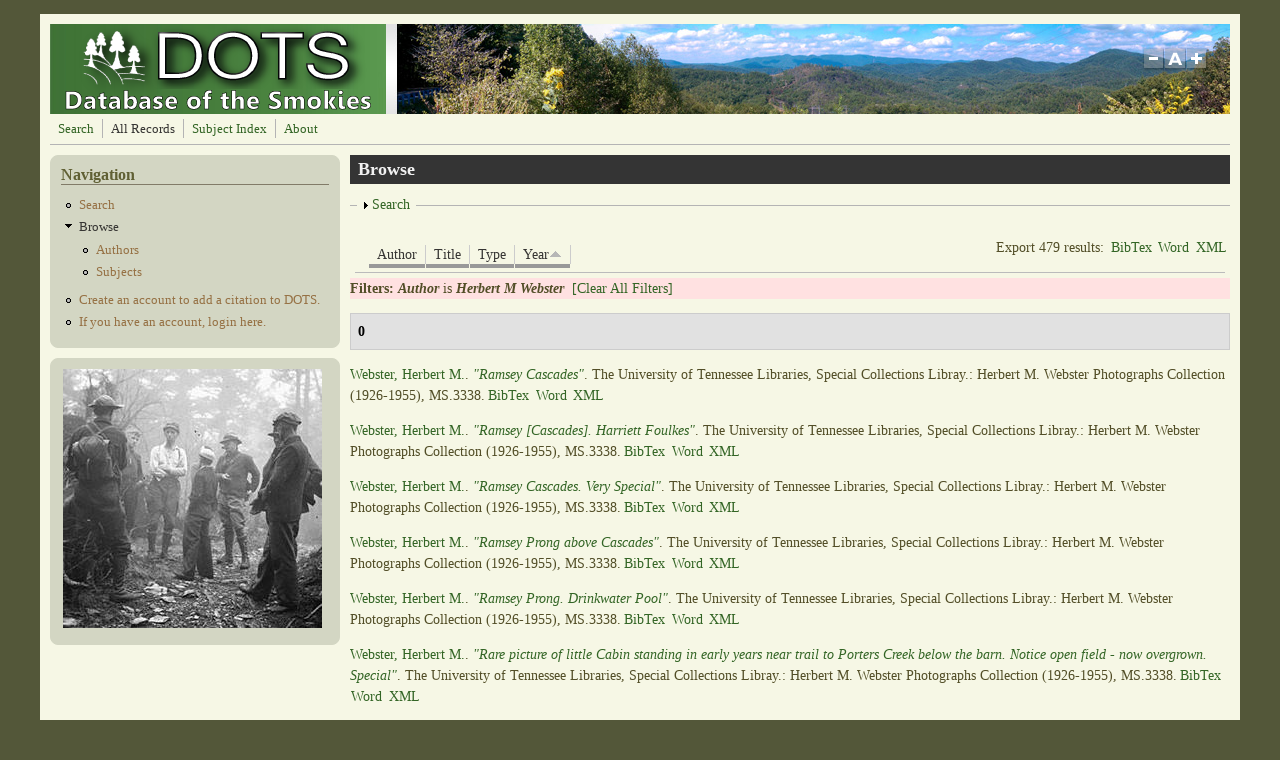

--- FILE ---
content_type: text/html; charset=utf-8
request_url: https://dots.lib.utk.edu/?q=biblio&page=10&amp%3Bpage=7&amp%3Bf%5Bauthor%5D=8481&s=year&o=asc&f%5Bauthor%5D=4024
body_size: 535817
content:
<!DOCTYPE html PUBLIC "-//W3C//DTD XHTML+RDFa 1.0//EN"
  "http://www.w3.org/MarkUp/DTD/xhtml-rdfa-1.dtd">
<html xmlns="http://www.w3.org/1999/xhtml" xml:lang="en" version="XHTML+RDFa 1.0" dir="ltr"
  xmlns:content="http://purl.org/rss/1.0/modules/content/"
  xmlns:dc="http://purl.org/dc/terms/"
  xmlns:foaf="http://xmlns.com/foaf/0.1/"
  xmlns:og="http://ogp.me/ns#"
  xmlns:rdfs="http://www.w3.org/2000/01/rdf-schema#"
  xmlns:sioc="http://rdfs.org/sioc/ns#"
  xmlns:sioct="http://rdfs.org/sioc/types#"
  xmlns:skos="http://www.w3.org/2004/02/skos/core#"
  xmlns:xsd="http://www.w3.org/2001/XMLSchema#">

<head profile="http://www.w3.org/1999/xhtml/vocab">
  <meta http-equiv="Content-Type" content="text/html; charset=utf-8" />
<meta name="Generator" content="Drupal 7 (http://drupal.org)" />
<link rel="shortcut icon" href="https://dots.lib.utk.edu/sites/default/files/favicon4_0.png" type="image/png" />
  <title>Browse | Database of the Smokies</title>
  <style type="text/css" media="all">
@import url("https://dots.lib.utk.edu/modules/system/system.base.css?rtdqbq");
@import url("https://dots.lib.utk.edu/modules/system/system.menus.css?rtdqbq");
@import url("https://dots.lib.utk.edu/modules/system/system.messages.css?rtdqbq");
@import url("https://dots.lib.utk.edu/modules/system/system.theme.css?rtdqbq");
</style>
<style type="text/css" media="screen">
@import url("https://dots.lib.utk.edu/sites/all/libraries/shadowbox/shadowbox.css?rtdqbq");
</style>
<style type="text/css" media="print">
<!--/*--><![CDATA[/*><!--*/
#sb-container{position:relative;}#sb-overlay{display:none;}#sb-wrapper{position:relative;top:0;left:0;}#sb-loading{display:none;}

/*]]>*/-->
</style>
<style type="text/css" media="screen">
@import url("https://dots.lib.utk.edu/sites/all/modules/views_slideshow/views_slideshow.css?rtdqbq");
</style>
<style type="text/css" media="all">
@import url("https://dots.lib.utk.edu/modules/aggregator/aggregator.css?rtdqbq");
@import url("https://dots.lib.utk.edu/modules/book/book.css?rtdqbq");
@import url("https://dots.lib.utk.edu/modules/comment/comment.css?rtdqbq");
@import url("https://dots.lib.utk.edu/modules/field/theme/field.css?rtdqbq");
@import url("https://dots.lib.utk.edu/sites/all/modules/logintoboggan/logintoboggan.css?rtdqbq");
@import url("https://dots.lib.utk.edu/modules/node/node.css?rtdqbq");
@import url("https://dots.lib.utk.edu/modules/search/search.css?rtdqbq");
@import url("https://dots.lib.utk.edu/modules/user/user.css?rtdqbq");
@import url("https://dots.lib.utk.edu/modules/forum/forum.css?rtdqbq");
@import url("https://dots.lib.utk.edu/sites/all/modules/views/css/views.css?rtdqbq");
</style>
<style type="text/css" media="all">
@import url("https://dots.lib.utk.edu/sites/all/modules/colorbox/styles/default/colorbox_style.css?rtdqbq");
@import url("https://dots.lib.utk.edu/sites/all/modules/ctools/css/ctools.css?rtdqbq");
@import url("https://dots.lib.utk.edu/sites/all/modules/biblio/biblio.css?rtdqbq");
@import url("https://dots.lib.utk.edu/sites/all/modules/views_slideshow/contrib/views_slideshow_cycle/views_slideshow_cycle.css?rtdqbq");
</style>
<style type="text/css" media="all">
@import url("https://dots.lib.utk.edu/sites/all/themes/mayo/css/layout.css?rtdqbq");
@import url("https://dots.lib.utk.edu/sites/all/themes/mayo/css/style.css?rtdqbq");
@import url("https://dots.lib.utk.edu/sites/default/files/color/mayo-045e7cfc/colors.css?rtdqbq");
</style>

<!--[if IE 8]>
<link type="text/css" rel="stylesheet" href="https://dots.lib.utk.edu/sites/all/themes/mayo/css/ie8.css?rtdqbq" media="all" />
<![endif]-->

<!--[if  IE 7]>
<link type="text/css" rel="stylesheet" href="https://dots.lib.utk.edu/sites/all/themes/mayo/css/ie.css?rtdqbq" media="all" />
<![endif]-->

<!--[if IE 6]>
<link type="text/css" rel="stylesheet" href="https://dots.lib.utk.edu/sites/all/themes/mayo/css/ie6.css?rtdqbq" media="all" />
<![endif]-->
<style type="text/css" media="all">
@import url("https://dots.lib.utk.edu/sites/all/themes/mayo/css/round-sidebar.css?rtdqbq");
@import url("https://dots.lib.utk.edu/sites/all/themes/mayo/css/round-node.css?rtdqbq");
</style>
<style type="text/css" media="all">
<!--/*--><![CDATA[/*><!--*/
body{font-size:87.5%;font-family:Georgia,'Palatino Linotype','Book Antiqua','URW Palladio L',Baskerville,Meiryo,'Hiragino Mincho Pro','MS PMincho',serif;}
h1,h2,h3,h4,h5{font-family:Georgia,'Palatino Linotype','Book Antiqua','URW Palladio L',Baskerville,Meiryo,'Hiragino Mincho Pro','MS PMincho',serif;}

/*]]>*/-->
</style>
  <script type="text/javascript" src="https://dots.lib.utk.edu/misc/jquery.js?v=1.4.4"></script>
<script type="text/javascript" src="https://dots.lib.utk.edu/misc/jquery-extend-3.4.0.js?v=1.4.4"></script>
<script type="text/javascript" src="https://dots.lib.utk.edu/misc/jquery-html-prefilter-3.5.0-backport.js?v=1.4.4"></script>
<script type="text/javascript" src="https://dots.lib.utk.edu/misc/jquery.once.js?v=1.2"></script>
<script type="text/javascript" src="https://dots.lib.utk.edu/misc/drupal.js?rtdqbq"></script>
<script type="text/javascript" src="https://dots.lib.utk.edu/sites/all/libraries/shadowbox/shadowbox.js?v=3.0.3"></script>
<script type="text/javascript" src="https://dots.lib.utk.edu/sites/all/modules/shadowbox/shadowbox_auto.js?v=3.0.3"></script>
<script type="text/javascript" src="https://dots.lib.utk.edu/sites/all/modules/views_slideshow/js/views_slideshow.js?v=1.0"></script>
<script type="text/javascript" src="https://dots.lib.utk.edu/misc/form.js?v=7.96"></script>
<script type="text/javascript" src="https://dots.lib.utk.edu/sites/all/modules/colorbox/js/colorbox.js?rtdqbq"></script>
<script type="text/javascript" src="https://dots.lib.utk.edu/sites/all/modules/colorbox/styles/default/colorbox_style.js?rtdqbq"></script>
<script type="text/javascript" src="https://dots.lib.utk.edu/sites/all/libraries/jquery.cycle/jquery.cycle.all.min.js?rtdqbq"></script>
<script type="text/javascript" src="https://dots.lib.utk.edu/sites/all/libraries/json2/json2.js?rtdqbq"></script>
<script type="text/javascript" src="https://dots.lib.utk.edu/sites/all/modules/views_slideshow/contrib/views_slideshow_cycle/js/views_slideshow_cycle.js?rtdqbq"></script>
<script type="text/javascript" src="https://dots.lib.utk.edu/sites/all/modules/google_analytics/googleanalytics.js?rtdqbq"></script>
<script type="text/javascript">
<!--//--><![CDATA[//><!--
(function(i,s,o,g,r,a,m){i["GoogleAnalyticsObject"]=r;i[r]=i[r]||function(){(i[r].q=i[r].q||[]).push(arguments)},i[r].l=1*new Date();a=s.createElement(o),m=s.getElementsByTagName(o)[0];a.async=1;a.src=g;m.parentNode.insertBefore(a,m)})(window,document,"script","//www.google-analytics.com/analytics.js","ga");ga("create", "UA-5931387-23", {"cookieDomain":"auto"});ga("send", "pageview");
//--><!]]>
</script>
<script type="text/javascript" src="https://dots.lib.utk.edu/sites/all/themes/mayo/js/mayo-fontsize.js?rtdqbq"></script>
<script type="text/javascript" src="https://dots.lib.utk.edu/misc/collapse.js?v=7.96"></script>
<script type="text/javascript">
<!--//--><![CDATA[//><!--

          Shadowbox.path = "/sites/all/libraries/shadowbox/";
        
//--><!]]>
</script>
<script type="text/javascript">
<!--//--><![CDATA[//><!--
jQuery.extend(Drupal.settings, {"basePath":"\/","pathPrefix":"","setHasJsCookie":0,"ajaxPageState":{"theme":"mayo","theme_token":"4XbNhqs8HwuUrU3damnFOE3OR3mTbeg1yfoSAfOkNqE","js":{"misc\/jquery.js":1,"misc\/jquery-extend-3.4.0.js":1,"misc\/jquery-html-prefilter-3.5.0-backport.js":1,"misc\/jquery.once.js":1,"misc\/drupal.js":1,"sites\/all\/libraries\/shadowbox\/shadowbox.js":1,"sites\/all\/modules\/shadowbox\/shadowbox_auto.js":1,"sites\/all\/modules\/views_slideshow\/js\/views_slideshow.js":1,"misc\/form.js":1,"sites\/all\/modules\/colorbox\/js\/colorbox.js":1,"sites\/all\/modules\/colorbox\/styles\/default\/colorbox_style.js":1,"sites\/all\/libraries\/jquery.cycle\/jquery.cycle.all.min.js":1,"sites\/all\/libraries\/json2\/json2.js":1,"sites\/all\/modules\/views_slideshow\/contrib\/views_slideshow_cycle\/js\/views_slideshow_cycle.js":1,"sites\/all\/modules\/google_analytics\/googleanalytics.js":1,"0":1,"sites\/all\/themes\/mayo\/js\/mayo-fontsize.js":1,"misc\/collapse.js":1,"1":1},"css":{"modules\/system\/system.base.css":1,"modules\/system\/system.menus.css":1,"modules\/system\/system.messages.css":1,"modules\/system\/system.theme.css":1,"sites\/all\/libraries\/shadowbox\/shadowbox.css":1,"0":1,"sites\/all\/modules\/views_slideshow\/views_slideshow.css":1,"modules\/aggregator\/aggregator.css":1,"modules\/book\/book.css":1,"modules\/comment\/comment.css":1,"modules\/field\/theme\/field.css":1,"sites\/all\/modules\/logintoboggan\/logintoboggan.css":1,"modules\/node\/node.css":1,"modules\/search\/search.css":1,"modules\/user\/user.css":1,"modules\/forum\/forum.css":1,"sites\/all\/modules\/views\/css\/views.css":1,"sites\/all\/modules\/colorbox\/styles\/default\/colorbox_style.css":1,"sites\/all\/modules\/ctools\/css\/ctools.css":1,"sites\/all\/modules\/biblio\/biblio.css":1,"sites\/all\/modules\/views_slideshow\/contrib\/views_slideshow_cycle\/views_slideshow_cycle.css":1,"sites\/all\/themes\/mayo\/css\/layout.css":1,"sites\/all\/themes\/mayo\/css\/style.css":1,"sites\/all\/themes\/mayo\/css\/colors.css":1,"sites\/all\/themes\/mayo\/css\/ie8.css":1,"sites\/all\/themes\/mayo\/css\/ie.css":1,"sites\/all\/themes\/mayo\/css\/ie6.css":1,"sites\/all\/themes\/mayo\/css\/round-sidebar.css":1,"sites\/all\/themes\/mayo\/css\/round-node.css":1,"1":1,"2":1}},"colorbox":{"opacity":"0.85","current":"{current} of {total}","previous":"\u00ab Prev","next":"Next \u00bb","close":"Close","maxWidth":"98%","maxHeight":"98%","fixed":true,"mobiledetect":true,"mobiledevicewidth":"480px","file_public_path":"\/sites\/default\/files","specificPagesDefaultValue":"admin*\nimagebrowser*\nimg_assist*\nimce*\nnode\/add\/*\nnode\/*\/edit\nprint\/*\nprintpdf\/*\nsystem\/ajax\nsystem\/ajax\/*"},"shadowbox":{"animate":true,"animateFade":true,"animSequence":"wh","auto_enable_all_images":1,"auto_gallery":0,"autoplayMovies":true,"continuous":false,"counterLimit":10,"counterType":"default","displayCounter":true,"displayNav":true,"enableKeys":true,"fadeDuration":0.35,"handleOversize":"resize","handleUnsupported":"link","initialHeight":160,"initialWidth":320,"language":"en","modal":false,"overlayColor":"#000","overlayOpacity":0.8,"resizeDuration":0.55,"showMovieControls":true,"slideshowDelay":0,"viewportPadding":20,"useSizzle":false},"viewsSlideshow":{"slideshow-block_1":{"methods":{"goToSlide":["viewsSlideshowPager","viewsSlideshowSlideCounter","viewsSlideshowCycle"],"nextSlide":["viewsSlideshowPager","viewsSlideshowSlideCounter","viewsSlideshowCycle"],"pause":["viewsSlideshowControls","viewsSlideshowCycle"],"play":["viewsSlideshowControls","viewsSlideshowCycle"],"previousSlide":["viewsSlideshowPager","viewsSlideshowSlideCounter","viewsSlideshowCycle"],"transitionBegin":["viewsSlideshowPager","viewsSlideshowSlideCounter"],"transitionEnd":[]},"paused":0}},"viewsSlideshowCycle":{"#views_slideshow_cycle_main_slideshow-block_1":{"num_divs":45,"id_prefix":"#views_slideshow_cycle_main_","div_prefix":"#views_slideshow_cycle_div_","vss_id":"slideshow-block_1","effect":"fade","transition_advanced":0,"timeout":5000,"speed":700,"delay":0,"sync":1,"random":0,"pause":1,"pause_on_click":0,"action_advanced":0,"start_paused":0,"remember_slide":0,"remember_slide_days":1,"pause_in_middle":0,"pause_when_hidden":0,"pause_when_hidden_type":"full","amount_allowed_visible":"","nowrap":0,"fixed_height":1,"items_per_slide":1,"wait_for_image_load":1,"wait_for_image_load_timeout":3000,"cleartype":0,"cleartypenobg":0,"advanced_options":"{}"}},"better_exposed_filters":{"views":{"slideshow":{"displays":{"block_1":{"filters":[]}}}}},"googleanalytics":{"trackOutbound":1,"trackMailto":1,"trackDownload":1,"trackDownloadExtensions":"7z|aac|arc|arj|asf|asx|avi|bin|csv|doc(x|m)?|dot(x|m)?|exe|flv|gif|gz|gzip|hqx|jar|jpe?g|js|mp(2|3|4|e?g)|mov(ie)?|msi|msp|pdf|phps|png|ppt(x|m)?|pot(x|m)?|pps(x|m)?|ppam|sld(x|m)?|thmx|qtm?|ra(m|r)?|sea|sit|tar|tgz|torrent|txt|wav|wma|wmv|wpd|xls(x|m|b)?|xlt(x|m)|xlam|xml|z|zip","trackColorbox":1},"urlIsAjaxTrusted":{"\/?q=biblio\u0026page=10\u0026amp%3Bpage=7\u0026amp%3Bf%5Bauthor%5D=8481\u0026s=year\u0026o=asc\u0026f%5Bauthor%5D=4024":true}});
//--><!]]>
</script>
</head>
<body class="html not-front not-logged-in one-sidebar sidebar-first page-biblio" >
  <div id="skip-link">
    <a href="#main-content" class="element-invisible element-focusable">Skip to main content</a>
  </div>
    

<div id="page-wrapper" style="width: 1200px; margin-top: 14px; margin-bottom: 14px;">
  <div id="page" style="padding: 10px;">

    <div id="header" style="height: 90px;filter:;background: url(sites/default/files/header.jpg) repeat top left;border: none;">
    <div id="header-watermark" style="">
    <div class="section clearfix">

              <div id="logo" style="padding-left: 12px; padding-top: 0px;">
        <a href="/" title="Home" rel="home">
          <img src="https://dots.lib.utk.edu/sites/default/files/dots_10_12_a_1.png" alt="Home" />
        </a>
        </div> <!-- /#logo -->
      
      
      
              <div id="header-fontsizer" style="margin-top: 23px;">
        <a href="#" class="decreaseFont" title="Decrease text size"></a>
        <a href="#" class="resetFont"    title="Restore default text size"></a>
        <a href="#" class="increaseFont" title="Increase text size"></a>
        </div>
      
      <div class="clearfix cfie"></div>

      
    </div> <!-- /.section -->
    </div> <!-- /#header-watermark -->
    </div> <!-- /#header -->

          <div id="navigation"><div class="section">
        <ul id="main-menu" class="links inline clearfix"><li class="menu-1126 first"><a href="/?q=biblio/advsearch/table&amp;reset=clear" title="">Search</a></li>
<li class="menu-448 active-trail active"><a href="/?q=biblio" title="" class="active-trail active">All Records</a></li>
<li class="menu-609"><a href="/?q=content/taxonomy-lookup">Subject Index</a></li>
<li class="menu-1080 last"><a href="/?q=about" title="">About</a></li>
</ul>              </div></div> <!-- /.section, /#navigation -->
    
    <div class="clearfix cfie"></div>

    <!-- for nice_menus, superfish -->
        
    <!-- space between menus and contents -->
    <div class="spacer clearfix cfie"></div>


    <div id="main-wrapper">
    <div id="main" class="clearfix" style="">

      
      
      
      <div class="clearfix cfie"></div>


      <!-- sidebars (left) -->
              <div id="sidebar-first" class="column sidebar" style="width: 25%;"><div class="section" style="margin-left: 0px; margin-right: 5px;">
            <div class="region region-sidebar-first">
    <div id="block-menu-menu-navigation-test" class="block block-menu clearfix">

    <h2>Navigation</h2>
  
  <div class="content">
    <ul class="menu"><li class="first leaf"><a href="/?q=biblio/advsearch" title="Advanced Search">Search</a></li>
<li class="expanded active-trail"><a href="/?q=biblio" title="" class="active-trail active">Browse</a><ul class="menu"><li class="first leaf"><a href="/?q=biblio/authors" title="">Authors</a></li>
<li class="last leaf"><a href="/?q=content/taxonomy-lookup" title="Subject Index Link">Subjects</a></li>
</ul></li>
<li class="leaf"><a href="/?q=content/account-creation-0" title="">Create an account to add a citation to DOTS.</a></li>
<li class="last leaf"><a href="/?q=user" title="Login to Add a Citation">If you have an account, login here.</a></li>
</ul>  </div>
</div>
<div id="block-views-slideshow-block-1" class="block block-views clearfix">

    
  <div class="content">
    <div class="view view-slideshow view-id-slideshow view-display-id-block_1 view-dom-id-e786767586be6b76f1f7d472ed3ce5ac">
        
  
  
      <div class="view-content">
      
  <div class="skin-default">
    
    <div id="views_slideshow_cycle_main_slideshow-block_1" class="views_slideshow_cycle_main views_slideshow_main"><div id="views_slideshow_cycle_teaser_section_slideshow-block_1" class="views-slideshow-cycle-main-frame views_slideshow_cycle_teaser_section">
  <div id="views_slideshow_cycle_div_slideshow-block_1_0" class="views-slideshow-cycle-main-frame-row views_slideshow_cycle_slide views_slideshow_slide views-row-1 views-row-odd">
  <div class="views-slideshow-cycle-main-frame-row-item views-row views-row-0 views-row-odd views-row-first">
    
  <div class="views-field views-field-field-slide">        <div class="field-content"><a href="https://digital.lib.utk.edu/collections/islandora/object/webster%3A1060" target="_blank"><img typeof="foaf:Image" src="https://dots.lib.utk.edu/sites/default/files/styles/slide/public/MarkTest.jpg?itok=X3TbR8PR" width="259" height="259" alt="" /></a></div>  </div></div>
</div>
<div id="views_slideshow_cycle_div_slideshow-block_1_1" class="views-slideshow-cycle-main-frame-row views_slideshow_cycle_slide views_slideshow_slide views-row-2 views_slideshow_cycle_hidden views-row-even">
  <div class="views-slideshow-cycle-main-frame-row-item views-row views-row-1 views-row-even">
    
  <div class="views-field views-field-field-slide">        <div class="field-content"><a href="https://digital.lib.utk.edu/collections/islandora/object/thompson%3A89" target="_blank"><img typeof="foaf:Image" src="https://dots.lib.utk.edu/sites/default/files/styles/slide/public/8.png?itok=CRWepqde" width="259" height="259" alt="" /></a></div>  </div></div>
</div>
<div id="views_slideshow_cycle_div_slideshow-block_1_2" class="views-slideshow-cycle-main-frame-row views_slideshow_cycle_slide views_slideshow_slide views-row-3 views_slideshow_cycle_hidden views-row-odd">
  <div class="views-slideshow-cycle-main-frame-row-item views-row views-row-2 views-row-odd">
    
  <div class="views-field views-field-field-slide">        <div class="field-content"><a href="http://diglib.lib.utk.edu/cgi/i/image/image-idx?sid=f3daaf55573bcfbbf450d90950aa5ce8%3Bq1%3Dbaskets%3Brgn1%3DAll%20Categories%3Bop2%3DAnd%3Brgn2%3DAll%20Categories%3Bxc%3D1%3Bg%3Dgsmc%3Bsize%3D20%3Bc%3Darrp%3Bc%3Darrs%3Bc%3Drth&amp;lasttype=boolean%3Bview%3Dentry%3Blastview%3Dthumbnail%3Bsubview%3Ddetail%3Bcc%3Dar" target="_blank"><img typeof="foaf:Image" src="https://dots.lib.utk.edu/sites/default/files/styles/slide/public/Basket%20Makers.jpg?itok=7KvoEz38" width="259" height="259" alt="" /></a></div>  </div></div>
</div>
<div id="views_slideshow_cycle_div_slideshow-block_1_3" class="views-slideshow-cycle-main-frame-row views_slideshow_cycle_slide views_slideshow_slide views-row-4 views_slideshow_cycle_hidden views-row-even">
  <div class="views-slideshow-cycle-main-frame-row-item views-row views-row-3 views-row-even">
    
  <div class="views-field views-field-field-slide">        <div class="field-content"><a href="https://digital.lib.utk.edu/collections/islandora/object/kintner%3A1" target="_blank"><img typeof="foaf:Image" src="https://dots.lib.utk.edu/sites/default/files/styles/slide/public/Kintner2.png?itok=ULuJJHA2" width="259" height="259" alt="" /></a></div>  </div></div>
</div>
<div id="views_slideshow_cycle_div_slideshow-block_1_4" class="views-slideshow-cycle-main-frame-row views_slideshow_cycle_slide views_slideshow_slide views-row-5 views_slideshow_cycle_hidden views-row-odd">
  <div class="views-slideshow-cycle-main-frame-row-item views-row views-row-4 views-row-odd">
    
  <div class="views-field views-field-field-slide">        <div class="field-content"><a href="https://digital.lib.utk.edu/collections/islandora/object/webster%3A1267" target="_blank"><img typeof="foaf:Image" src="https://dots.lib.utk.edu/sites/default/files/styles/slide/public/Webster.jpg?itok=s0NxdkJa" width="259" height="259" alt="" /></a></div>  </div></div>
</div>
<div id="views_slideshow_cycle_div_slideshow-block_1_5" class="views-slideshow-cycle-main-frame-row views_slideshow_cycle_slide views_slideshow_slide views-row-6 views_slideshow_cycle_hidden views-row-even">
  <div class="views-slideshow-cycle-main-frame-row-item views-row views-row-5 views-row-even">
    
  <div class="views-field views-field-field-slide">        <div class="field-content"><a href="http://diglib.lib.utk.edu/cgi/i/image/image-idx?sid=f3daaf55573bcfbbf450d90950aa5ce8%3Bq1%3Dbaskets%3Brgn1%3DAll%20Categories%3Bop2%3DAnd%3Brgn2%3DAll%20Categories%3Bxc%3D1%3Bg%3Dgsmc%3Bc%3Darrp%3Bc%3Darrs%3Bc%3Drth%3Bsize%3D20&amp;lasttype=boolean%3Bview%3Dentry%3Blastview%3Dthumbnail%3Bsubview%3Ddetail%3Bcc%3Dar" target="_blank"><img typeof="foaf:Image" src="https://dots.lib.utk.edu/sites/default/files/styles/slide/public/18.png?itok=YBZZuU_E" width="259" height="259" alt="" /></a></div>  </div></div>
</div>
<div id="views_slideshow_cycle_div_slideshow-block_1_6" class="views-slideshow-cycle-main-frame-row views_slideshow_cycle_slide views_slideshow_slide views-row-7 views_slideshow_cycle_hidden views-row-odd">
  <div class="views-slideshow-cycle-main-frame-row-item views-row views-row-6 views-row-odd">
    
  <div class="views-field views-field-field-slide">        <div class="field-content"><a href="http://diglib.lib.utk.edu/cgi/i/image/image-idx?sid=d520844dc17db0cb29b4c211e37ae38d%3Bq1%3Dogle%3Brgn1%3DAll%20Categories%3Bop2%3DAnd%3Brgn2%3DAll%20Categories%3Bg%3Dpbph%3Bsize%3D20%3Bc%3Darrp&amp;lasttype=boolean%3Bview%3Dentry%3Blastview%3Dthumbnail%3Bsubview%3Ddetail%3Bcc%3Darrp%3Bentryid%3Dx-aai0067%3B" target="_blank"><img typeof="foaf:Image" src="https://dots.lib.utk.edu/sites/default/files/styles/slide/public/17.png?itok=tC42zf9a" width="259" height="259" alt="" /></a></div>  </div></div>
</div>
<div id="views_slideshow_cycle_div_slideshow-block_1_7" class="views-slideshow-cycle-main-frame-row views_slideshow_cycle_slide views_slideshow_slide views-row-8 views_slideshow_cycle_hidden views-row-even">
  <div class="views-slideshow-cycle-main-frame-row-item views-row views-row-7 views-row-even">
    
  <div class="views-field views-field-field-slide">        <div class="field-content"><a href="https://digital.lib.utk.edu/collections/islandora/object/thompson%3A235" target="_blank"><img typeof="foaf:Image" src="https://dots.lib.utk.edu/sites/default/files/styles/slide/public/Old%20Growth%20Tree%3AThompson%20Brothers_0.jpg?itok=3rjXepdn" width="259" height="259" alt="" /></a></div>  </div></div>
</div>
<div id="views_slideshow_cycle_div_slideshow-block_1_8" class="views-slideshow-cycle-main-frame-row views_slideshow_cycle_slide views_slideshow_slide views-row-9 views_slideshow_cycle_hidden views-row-odd">
  <div class="views-slideshow-cycle-main-frame-row-item views-row views-row-8 views-row-odd">
    
  <div class="views-field views-field-field-slide">        <div class="field-content"><a href="https://digital.lib.utk.edu/collections/islandora/object/wcc%3A278" target="_blank"><img typeof="foaf:Image" src="https://dots.lib.utk.edu/sites/default/files/styles/slide/public/2.png?itok=xpkuxq2X" width="259" height="259" alt="" /></a></div>  </div></div>
</div>
<div id="views_slideshow_cycle_div_slideshow-block_1_9" class="views-slideshow-cycle-main-frame-row views_slideshow_cycle_slide views_slideshow_slide views-row-10 views_slideshow_cycle_hidden views-row-even">
  <div class="views-slideshow-cycle-main-frame-row-item views-row views-row-9 views-row-even">
    
  <div class="views-field views-field-field-slide">        <div class="field-content"><a href="https://digital.lib.utk.edu/collections/islandora/object/roth%3A2759" target="_blank"><img typeof="foaf:Image" src="https://dots.lib.utk.edu/sites/default/files/styles/slide/public/5.png?itok=E7S2rlq7" width="259" height="259" alt="" /></a></div>  </div></div>
</div>
<div id="views_slideshow_cycle_div_slideshow-block_1_10" class="views-slideshow-cycle-main-frame-row views_slideshow_cycle_slide views_slideshow_slide views-row-11 views_slideshow_cycle_hidden views-row-odd">
  <div class="views-slideshow-cycle-main-frame-row-item views-row views-row-10 views-row-odd">
    
  <div class="views-field views-field-field-slide">        <div class="field-content"><a href="http://diglib.lib.utk.edu/cgi/i/image/image-idx?c=arrp%3Bview%3Dentry%3Bsubview%3Ddetail%3Bcc%3Darrp%3Bentryid%3Dx-ppi049%3Bviewid%3D1%3B&amp;q1=richard%20ogle&amp;op2=&amp;q2=&amp;op3=&amp;q3=&amp;rgn=All%2BCategories" target="_blank"><img typeof="foaf:Image" src="https://dots.lib.utk.edu/sites/default/files/styles/slide/public/16.png?itok=kpRVDdoH" width="259" height="259" alt="" /></a></div>  </div></div>
</div>
<div id="views_slideshow_cycle_div_slideshow-block_1_11" class="views-slideshow-cycle-main-frame-row views_slideshow_cycle_slide views_slideshow_slide views-row-12 views_slideshow_cycle_hidden views-row-even">
  <div class="views-slideshow-cycle-main-frame-row-item views-row views-row-11 views-row-even">
    
  <div class="views-field views-field-field-slide">        <div class="field-content"><a href="https://digital.lib.utk.edu/collections/islandora/object/webster%3A1269" target="_blank"><img typeof="foaf:Image" src="https://dots.lib.utk.edu/sites/default/files/styles/slide/public/Big%20Chesnut.%20Porters%20Flats.jpg?itok=LLCwBr4Q" width="259" height="259" alt="" /></a></div>  </div></div>
</div>
<div id="views_slideshow_cycle_div_slideshow-block_1_12" class="views-slideshow-cycle-main-frame-row views_slideshow_cycle_slide views_slideshow_slide views-row-13 views_slideshow_cycle_hidden views-row-odd">
  <div class="views-slideshow-cycle-main-frame-row-item views-row views-row-12 views-row-odd">
    
  <div class="views-field views-field-field-slide">        <div class="field-content"><a href="http://www.lib.utk.edu/digitalcollections/gsm.html" target="_blank"><img typeof="foaf:Image" src="https://dots.lib.utk.edu/sites/default/files/styles/slide/public/20.png?itok=rrcnDctj" width="259" height="259" alt="" /></a></div>  </div></div>
</div>
<div id="views_slideshow_cycle_div_slideshow-block_1_13" class="views-slideshow-cycle-main-frame-row views_slideshow_cycle_slide views_slideshow_slide views-row-14 views_slideshow_cycle_hidden views-row-even">
  <div class="views-slideshow-cycle-main-frame-row-item views-row views-row-13 views-row-even">
    
  <div class="views-field views-field-field-slide">        <div class="field-content"><a href="https://digital.lib.utk.edu/collections/islandora/object/roth%3A2116" target="_blank"><img typeof="foaf:Image" src="https://dots.lib.utk.edu/sites/default/files/styles/slide/public/Rainbow%20Falls%3ARoth.jpg?itok=V27s-CBM" width="259" height="259" alt="" /></a></div>  </div></div>
</div>
<div id="views_slideshow_cycle_div_slideshow-block_1_14" class="views-slideshow-cycle-main-frame-row views_slideshow_cycle_slide views_slideshow_slide views-row-15 views_slideshow_cycle_hidden views-row-odd">
  <div class="views-slideshow-cycle-main-frame-row-item views-row views-row-14 views-row-odd">
    
  <div class="views-field views-field-field-slide">        <div class="field-content"><a href="https://digital.lib.utk.edu/collections/islandora/object/pcard00%3A107818" target="_blank"><img typeof="foaf:Image" src="https://dots.lib.utk.edu/sites/default/files/styles/slide/public/Newfound%20Gap%20Postcard.jpg?itok=VkD7FHKY" width="259" height="259" alt="" /></a></div>  </div></div>
</div>
<div id="views_slideshow_cycle_div_slideshow-block_1_15" class="views-slideshow-cycle-main-frame-row views_slideshow_cycle_slide views_slideshow_slide views-row-16 views_slideshow_cycle_hidden views-row-even">
  <div class="views-slideshow-cycle-main-frame-row-item views-row views-row-15 views-row-even">
    
  <div class="views-field views-field-field-slide">        <div class="field-content"><a href="https://digital.lib.utk.edu/collections/islandora/object/kintner%3A13" target="_blank"><img typeof="foaf:Image" src="https://dots.lib.utk.edu/sites/default/files/styles/slide/public/kintner1.png?itok=u0raUxNz" width="259" height="259" alt="" /></a></div>  </div></div>
</div>
<div id="views_slideshow_cycle_div_slideshow-block_1_16" class="views-slideshow-cycle-main-frame-row views_slideshow_cycle_slide views_slideshow_slide views-row-17 views_slideshow_cycle_hidden views-row-odd">
  <div class="views-slideshow-cycle-main-frame-row-item views-row views-row-16 views-row-odd">
    
  <div class="views-field views-field-field-slide">        <div class="field-content"><a href="https://digital.lib.utk.edu/collections/islandora/object/wcc%3A313" target="_blank"><img typeof="foaf:Image" src="https://dots.lib.utk.edu/sites/default/files/styles/slide/public/3.png?itok=u35HaQF1" width="259" height="259" alt="" /></a></div>  </div></div>
</div>
<div id="views_slideshow_cycle_div_slideshow-block_1_17" class="views-slideshow-cycle-main-frame-row views_slideshow_cycle_slide views_slideshow_slide views-row-18 views_slideshow_cycle_hidden views-row-even">
  <div class="views-slideshow-cycle-main-frame-row-item views-row views-row-17 views-row-even">
    
  <div class="views-field views-field-field-slide">        <div class="field-content"><a href="https://digital.lib.utk.edu/collections/islandora/object/derris%3A594" target="_blank"><img typeof="foaf:Image" src="https://dots.lib.utk.edu/sites/default/files/styles/slide/public/Cades%20Cove.jpg?itok=4c8PBnwu" width="259" height="259" alt="" /></a></div>  </div></div>
</div>
<div id="views_slideshow_cycle_div_slideshow-block_1_18" class="views-slideshow-cycle-main-frame-row views_slideshow_cycle_slide views_slideshow_slide views-row-19 views_slideshow_cycle_hidden views-row-odd">
  <div class="views-slideshow-cycle-main-frame-row-item views-row views-row-18 views-row-odd">
    
  <div class="views-field views-field-field-slide">        <div class="field-content"><a href="https://digital.lib.utk.edu/collections/islandora/object/webster%3A1120" target="_blank"><img typeof="foaf:Image" src="https://dots.lib.utk.edu/sites/default/files/styles/slide/public/Webster3.jpg?itok=Z2vrByrE" width="259" height="259" alt="" /></a></div>  </div></div>
</div>
<div id="views_slideshow_cycle_div_slideshow-block_1_19" class="views-slideshow-cycle-main-frame-row views_slideshow_cycle_slide views_slideshow_slide views-row-20 views_slideshow_cycle_hidden views-row-even">
  <div class="views-slideshow-cycle-main-frame-row-item views-row views-row-19 views-row-even">
    
  <div class="views-field views-field-field-slide">        <div class="field-content"><a href="https://digital.lib.utk.edu/collections/islandora/object/derris%3A770" target="_blank"><img typeof="foaf:Image" src="https://dots.lib.utk.edu/sites/default/files/styles/slide/public/Chimney%20Tops.jpg?itok=qPtH1wtC" width="259" height="259" alt="" /></a></div>  </div></div>
</div>
<div id="views_slideshow_cycle_div_slideshow-block_1_20" class="views-slideshow-cycle-main-frame-row views_slideshow_cycle_slide views_slideshow_slide views-row-21 views_slideshow_cycle_hidden views-row-odd">
  <div class="views-slideshow-cycle-main-frame-row-item views-row views-row-20 views-row-odd">
    
  <div class="views-field views-field-field-slide">        <div class="field-content"><a href="https://digital.lib.utk.edu/collections/islandora/object/thompson%3A307" target="_blank"><img typeof="foaf:Image" src="https://dots.lib.utk.edu/sites/default/files/styles/slide/public/9.png?itok=yAir_Uk-" width="259" height="259" alt="" /></a></div>  </div></div>
</div>
<div id="views_slideshow_cycle_div_slideshow-block_1_21" class="views-slideshow-cycle-main-frame-row views_slideshow_cycle_slide views_slideshow_slide views-row-22 views_slideshow_cycle_hidden views-row-even">
  <div class="views-slideshow-cycle-main-frame-row-item views-row views-row-21 views-row-even">
    
  <div class="views-field views-field-field-slide">        <div class="field-content"><a href="https://digital.lib.utk.edu/collections/islandora/object/pcard00%3A106216" target="_blank"><img typeof="foaf:Image" src="https://dots.lib.utk.edu/sites/default/files/styles/slide/public/Beautiful%20Fall%20Colors%20Postcard.jpg?itok=C_tMPAQB" width="259" height="259" alt="" /></a></div>  </div></div>
</div>
<div id="views_slideshow_cycle_div_slideshow-block_1_22" class="views-slideshow-cycle-main-frame-row views_slideshow_cycle_slide views_slideshow_slide views-row-23 views_slideshow_cycle_hidden views-row-odd">
  <div class="views-slideshow-cycle-main-frame-row-item views-row views-row-22 views-row-odd">
    
  <div class="views-field views-field-field-slide">        <div class="field-content"><a href="https://digital.lib.utk.edu/collections/islandora/object/pcard00%3A108322" target="_blank"><img typeof="foaf:Image" src="https://dots.lib.utk.edu/sites/default/files/styles/slide/public/Moonlight.jpg?itok=ZkR5UNGz" width="259" height="259" alt="" /></a></div>  </div></div>
</div>
<div id="views_slideshow_cycle_div_slideshow-block_1_23" class="views-slideshow-cycle-main-frame-row views_slideshow_cycle_slide views_slideshow_slide views-row-24 views_slideshow_cycle_hidden views-row-even">
  <div class="views-slideshow-cycle-main-frame-row-item views-row views-row-23 views-row-even">
    
  <div class="views-field views-field-field-slide">        <div class="field-content"><a href="https://digital.lib.utk.edu/collections/islandora/object/roth%3A2880" target="_blank"><img typeof="foaf:Image" src="https://dots.lib.utk.edu/sites/default/files/styles/slide/public/13.png?itok=x-cm8Y-3" width="259" height="259" alt="" /></a></div>  </div></div>
</div>
<div id="views_slideshow_cycle_div_slideshow-block_1_24" class="views-slideshow-cycle-main-frame-row views_slideshow_cycle_slide views_slideshow_slide views-row-25 views_slideshow_cycle_hidden views-row-odd">
  <div class="views-slideshow-cycle-main-frame-row-item views-row views-row-24 views-row-odd">
    
  <div class="views-field views-field-field-slide">        <div class="field-content"><a href="https://digital.lib.utk.edu/collections/islandora/object/50yrcove%3A1238" target="_blank"><img typeof="foaf:Image" src="https://dots.lib.utk.edu/sites/default/files/styles/slide/public/John%20W.%20Oliver%20with%20mail%20bags.jpg?itok=ogZAu84P" width="259" height="259" alt="" /></a></div>  </div></div>
</div>
<div id="views_slideshow_cycle_div_slideshow-block_1_25" class="views-slideshow-cycle-main-frame-row views_slideshow_cycle_slide views_slideshow_slide views-row-26 views_slideshow_cycle_hidden views-row-even">
  <div class="views-slideshow-cycle-main-frame-row-item views-row views-row-25 views-row-even">
    
  <div class="views-field views-field-field-slide">        <div class="field-content"><a href="https://digital.lib.utk.edu/collections/islandora/object/derris%3A701" target="_blank"><img typeof="foaf:Image" src="https://dots.lib.utk.edu/sites/default/files/styles/slide/public/Little%20River.jpg?itok=MGOAltZO" width="259" height="259" alt="" /></a></div>  </div></div>
</div>
<div id="views_slideshow_cycle_div_slideshow-block_1_26" class="views-slideshow-cycle-main-frame-row views_slideshow_cycle_slide views_slideshow_slide views-row-27 views_slideshow_cycle_hidden views-row-odd">
  <div class="views-slideshow-cycle-main-frame-row-item views-row views-row-26 views-row-odd">
    
  <div class="views-field views-field-field-slide">        <div class="field-content"><a href="https://digital.lib.utk.edu/collections/islandora/object/thompson%3A3" target="_blank"><img typeof="foaf:Image" src="https://dots.lib.utk.edu/sites/default/files/styles/slide/public/cabin.jpg?itok=eZlx_7pH" width="259" height="259" alt="" /></a></div>  </div></div>
</div>
<div id="views_slideshow_cycle_div_slideshow-block_1_27" class="views-slideshow-cycle-main-frame-row views_slideshow_cycle_slide views_slideshow_slide views-row-28 views_slideshow_cycle_hidden views-row-even">
  <div class="views-slideshow-cycle-main-frame-row-item views-row views-row-27 views-row-even">
    
  <div class="views-field views-field-field-slide">        <div class="field-content"><a href="https://digital.lib.utk.edu/collections/islandora/object/thompson%3A90" target="_blank"><img typeof="foaf:Image" src="https://dots.lib.utk.edu/sites/default/files/styles/slide/public/11.png?itok=iYWpjcq2" width="259" height="259" alt="" /></a></div>  </div></div>
</div>
<div id="views_slideshow_cycle_div_slideshow-block_1_28" class="views-slideshow-cycle-main-frame-row views_slideshow_cycle_slide views_slideshow_slide views-row-29 views_slideshow_cycle_hidden views-row-odd">
  <div class="views-slideshow-cycle-main-frame-row-item views-row views-row-28 views-row-odd">
    
  <div class="views-field views-field-field-slide">        <div class="field-content"><a href="https://digital.lib.utk.edu/collections/islandora/object/wcc%3A283" target="_blank"><img typeof="foaf:Image" src="https://dots.lib.utk.edu/sites/default/files/styles/slide/public/1.png?itok=m5v_KKuN" width="259" height="259" alt="" /></a></div>  </div></div>
</div>
<div id="views_slideshow_cycle_div_slideshow-block_1_29" class="views-slideshow-cycle-main-frame-row views_slideshow_cycle_slide views_slideshow_slide views-row-30 views_slideshow_cycle_hidden views-row-even">
  <div class="views-slideshow-cycle-main-frame-row-item views-row views-row-29 views-row-even">
    
  <div class="views-field views-field-field-slide">        <div class="field-content"><a href="https://digital.lib.utk.edu/collections/islandora/object/pcard00%3A100206" target="_blank"><img typeof="foaf:Image" src="https://dots.lib.utk.edu/sites/default/files/styles/slide/public/mists.jpg?itok=7n3ayMpZ" width="259" height="259" alt="" /></a></div>  </div></div>
</div>
<div id="views_slideshow_cycle_div_slideshow-block_1_30" class="views-slideshow-cycle-main-frame-row views_slideshow_cycle_slide views_slideshow_slide views-row-31 views_slideshow_cycle_hidden views-row-odd">
  <div class="views-slideshow-cycle-main-frame-row-item views-row views-row-30 views-row-odd">
    
  <div class="views-field views-field-field-slide">        <div class="field-content"><a href="https://digital.lib.utk.edu/collections/islandora/object/webster%3A1411" target="_blank"><img typeof="foaf:Image" src="https://dots.lib.utk.edu/sites/default/files/styles/slide/public/Odd%20tree%20formation%20on%20state%20line%3AWebster.png?itok=5--agUER" width="259" height="259" alt="" /></a></div>  </div></div>
</div>
<div id="views_slideshow_cycle_div_slideshow-block_1_31" class="views-slideshow-cycle-main-frame-row views_slideshow_cycle_slide views_slideshow_slide views-row-32 views_slideshow_cycle_hidden views-row-even">
  <div class="views-slideshow-cycle-main-frame-row-item views-row views-row-31 views-row-even">
    
  <div class="views-field views-field-field-slide">        <div class="field-content"><a href="https://digital.lib.utk.edu/collections/islandora/object/thompson%3A151" target="_blank"><img typeof="foaf:Image" src="https://dots.lib.utk.edu/sites/default/files/styles/slide/public/Mountain%20Ferns.jpg?itok=z7l8sTj9" width="259" height="259" alt="" /></a></div>  </div></div>
</div>
<div id="views_slideshow_cycle_div_slideshow-block_1_32" class="views-slideshow-cycle-main-frame-row views_slideshow_cycle_slide views_slideshow_slide views-row-33 views_slideshow_cycle_hidden views-row-odd">
  <div class="views-slideshow-cycle-main-frame-row-item views-row views-row-32 views-row-odd">
    
  <div class="views-field views-field-field-slide">        <div class="field-content"><a href="https://digital.lib.utk.edu/collections/islandora/object/pcard00%3A100257" target="_blank"><img typeof="foaf:Image" src="https://dots.lib.utk.edu/sites/default/files/styles/slide/public/bearintree_0.png?itok=jpkBJaCX" width="259" height="259" alt="" /></a></div>  </div></div>
</div>
<div id="views_slideshow_cycle_div_slideshow-block_1_33" class="views-slideshow-cycle-main-frame-row views_slideshow_cycle_slide views_slideshow_slide views-row-34 views_slideshow_cycle_hidden views-row-even">
  <div class="views-slideshow-cycle-main-frame-row-item views-row views-row-33 views-row-even">
    
  <div class="views-field views-field-field-slide">        <div class="field-content"><a href="https://digital.lib.utk.edu/collections/islandora/object/webster%3A1065" target="_blank"><img typeof="foaf:Image" src="https://dots.lib.utk.edu/sites/default/files/styles/slide/public/webster2.jpg?itok=LgYyC6QW" width="259" height="259" alt="" /></a></div>  </div></div>
</div>
<div id="views_slideshow_cycle_div_slideshow-block_1_34" class="views-slideshow-cycle-main-frame-row views_slideshow_cycle_slide views_slideshow_slide views-row-35 views_slideshow_cycle_hidden views-row-odd">
  <div class="views-slideshow-cycle-main-frame-row-item views-row views-row-34 views-row-odd">
    
  <div class="views-field views-field-field-slide">        <div class="field-content"><a href="https://digital.lib.utk.edu/collections/islandora/object/pcard00%3A106987" target="_blank"><img typeof="foaf:Image" src="https://dots.lib.utk.edu/sites/default/files/styles/slide/public/azalea.jpg?itok=Bz1C4-Pf" width="259" height="259" alt="" /></a></div>  </div></div>
</div>
<div id="views_slideshow_cycle_div_slideshow-block_1_35" class="views-slideshow-cycle-main-frame-row views_slideshow_cycle_slide views_slideshow_slide views-row-36 views_slideshow_cycle_hidden views-row-even">
  <div class="views-slideshow-cycle-main-frame-row-item views-row views-row-35 views-row-even">
    
  <div class="views-field views-field-field-slide">        <div class="field-content"><a href="https://digital.lib.utk.edu/collections/islandora/object/thompson%3A96" target="_blank"><img typeof="foaf:Image" src="https://dots.lib.utk.edu/sites/default/files/styles/slide/public/12.png?itok=tmdYmiVK" width="259" height="259" alt="" /></a></div>  </div></div>
</div>
<div id="views_slideshow_cycle_div_slideshow-block_1_36" class="views-slideshow-cycle-main-frame-row views_slideshow_cycle_slide views_slideshow_slide views-row-37 views_slideshow_cycle_hidden views-row-odd">
  <div class="views-slideshow-cycle-main-frame-row-item views-row views-row-36 views-row-odd">
    
  <div class="views-field views-field-field-slide">        <div class="field-content"><a href="https://digital.lib.utk.edu/collections/islandora/object/thompson%3A302" target="_blank"><img typeof="foaf:Image" src="https://dots.lib.utk.edu/sites/default/files/styles/slide/public/7.png?itok=TJfX79au" width="259" height="259" alt="" /></a></div>  </div></div>
</div>
<div id="views_slideshow_cycle_div_slideshow-block_1_37" class="views-slideshow-cycle-main-frame-row views_slideshow_cycle_slide views_slideshow_slide views-row-38 views_slideshow_cycle_hidden views-row-even">
  <div class="views-slideshow-cycle-main-frame-row-item views-row views-row-37 views-row-even">
    
  <div class="views-field views-field-field-slide">        <div class="field-content"><a href="https://digital.lib.utk.edu/collections/islandora/object/thompson%3A386" target="_blank"><img typeof="foaf:Image" src="https://dots.lib.utk.edu/sites/default/files/styles/slide/public/14.png?itok=SWpjn700" width="259" height="259" alt="" /></a></div>  </div></div>
</div>
<div id="views_slideshow_cycle_div_slideshow-block_1_38" class="views-slideshow-cycle-main-frame-row views_slideshow_cycle_slide views_slideshow_slide views-row-39 views_slideshow_cycle_hidden views-row-odd">
  <div class="views-slideshow-cycle-main-frame-row-item views-row views-row-38 views-row-odd">
    
  <div class="views-field views-field-field-slide">        <div class="field-content"><a href="https://digital.lib.utk.edu/collections/islandora/object/kintner%3A48" target="_blank"><img typeof="foaf:Image" src="https://dots.lib.utk.edu/sites/default/files/styles/slide/public/kintner.png?itok=H83G7_5I" width="259" height="259" alt="" /></a></div>  </div></div>
</div>
<div id="views_slideshow_cycle_div_slideshow-block_1_39" class="views-slideshow-cycle-main-frame-row views_slideshow_cycle_slide views_slideshow_slide views-row-40 views_slideshow_cycle_hidden views-row-even">
  <div class="views-slideshow-cycle-main-frame-row-item views-row views-row-39 views-row-even">
    
  <div class="views-field views-field-field-slide">        <div class="field-content"><a href="https://digital.lib.utk.edu/collections/islandora/object/pcard00%3A106942" target="_blank"><img typeof="foaf:Image" src="https://dots.lib.utk.edu/sites/default/files/styles/slide/public/The%20Chimney%20Tops.png?itok=Iv2uP-98" width="259" height="259" alt="" /></a></div>  </div></div>
</div>
<div id="views_slideshow_cycle_div_slideshow-block_1_40" class="views-slideshow-cycle-main-frame-row views_slideshow_cycle_slide views_slideshow_slide views-row-41 views_slideshow_cycle_hidden views-row-odd">
  <div class="views-slideshow-cycle-main-frame-row-item views-row views-row-40 views-row-odd">
    
  <div class="views-field views-field-field-slide">        <div class="field-content"><a href="https://digital.lib.utk.edu/collections/islandora/object/thompson%3A293" target="_blank"><img typeof="foaf:Image" src="https://dots.lib.utk.edu/sites/default/files/styles/slide/public/FishingLittleRiver.jpg?itok=A9BkoVyf" width="259" height="259" alt="" /></a></div>  </div></div>
</div>
<div id="views_slideshow_cycle_div_slideshow-block_1_41" class="views-slideshow-cycle-main-frame-row views_slideshow_cycle_slide views_slideshow_slide views-row-42 views_slideshow_cycle_hidden views-row-even">
  <div class="views-slideshow-cycle-main-frame-row-item views-row views-row-41 views-row-even">
    
  <div class="views-field views-field-field-slide">        <div class="field-content"><a href="https://digital.lib.utk.edu/collections/islandora/object/roth%3A2977" target="_blank"><img typeof="foaf:Image" src="https://dots.lib.utk.edu/sites/default/files/styles/slide/public/6.png?itok=U1Aq8DQv" width="259" height="259" alt="" /></a></div>  </div></div>
</div>
<div id="views_slideshow_cycle_div_slideshow-block_1_42" class="views-slideshow-cycle-main-frame-row views_slideshow_cycle_slide views_slideshow_slide views-row-43 views_slideshow_cycle_hidden views-row-odd">
  <div class="views-slideshow-cycle-main-frame-row-item views-row views-row-42 views-row-odd">
    
  <div class="views-field views-field-field-slide">        <div class="field-content"><a href="https://digital.lib.utk.edu/collections/islandora/object/webster%3A1024" target="_blank"><img typeof="foaf:Image" src="https://dots.lib.utk.edu/sites/default/files/styles/slide/public/Gnadian%20Family%20at%20Cherokee%3AWebster.jpg?itok=KD22Bl7w" width="259" height="259" alt="" /></a></div>  </div></div>
</div>
<div id="views_slideshow_cycle_div_slideshow-block_1_43" class="views-slideshow-cycle-main-frame-row views_slideshow_cycle_slide views_slideshow_slide views-row-44 views_slideshow_cycle_hidden views-row-even">
  <div class="views-slideshow-cycle-main-frame-row-item views-row views-row-43 views-row-even">
    
  <div class="views-field views-field-field-slide">        <div class="field-content"><a href="https://digital.lib.utk.edu/collections/islandora/object/thompson%3A329" target="_blank"><img typeof="foaf:Image" src="https://dots.lib.utk.edu/sites/default/files/styles/slide/public/10.png?itok=Zerw_oiD" width="259" height="259" alt="" /></a></div>  </div></div>
</div>
<div id="views_slideshow_cycle_div_slideshow-block_1_44" class="views-slideshow-cycle-main-frame-row views_slideshow_cycle_slide views_slideshow_slide views-row-45 views_slideshow_cycle_hidden views-row-odd">
  <div class="views-slideshow-cycle-main-frame-row-item views-row views-row-44 views-row-odd views-row-last">
    
  <div class="views-field views-field-field-slide">        <div class="field-content"><a href="https://digital.lib.utk.edu/collections/islandora/object/thompson%3A250" target="_blank"><img typeof="foaf:Image" src="https://dots.lib.utk.edu/sites/default/files/styles/slide/public/15.png?itok=u1VjGWIT" width="259" height="259" alt="" /></a></div>  </div></div>
</div>
</div>
</div>
      </div>
    </div>
  
  
  
  
  
  
</div>  </div>
</div>
  </div>
        </div></div> <!-- /.section, /#sidebar-first -->
            

      <!-- main content -->
      <div id="content" class="column" style="width: 75%;"><div class="section" style="margin-left: 5px; margin-right: 0px;">

        
        
        <a id="main-content"></a>
                <h1 class="title" id="page-title">Browse</h1>                <div class="tabs"></div>                          <div class="region region-content">
    <div id="block-system-main" class="block block-system clearfix">

    
  <div class="content">
    <div id="biblio-header" class="clear-block"><form action="/?q=biblio&amp;page=10&amp;amp%3Bpage=7&amp;amp%3Bf%5Bauthor%5D=8481&amp;s=year&amp;o=asc&amp;f%5Bauthor%5D=4024" method="post" id="biblio-search-form" accept-charset="UTF-8"><div><fieldset class="collapsible collapsed form-wrapper" id="edit-search-form"><legend><span class="fieldset-legend">Search</span></legend><div class="fieldset-wrapper"><div class="container-inline biblio-search clear-block"><div class="form-item form-type-textfield form-item-keys">
  <input type="text" id="edit-keys" name="keys" value="" size="25" maxlength="255" class="form-text" />
</div>
<input type="submit" id="edit-submit" name="op" value="Biblio search" class="form-submit" /></div><fieldset class="collapsible collapsed form-wrapper" id="edit-filters"><legend><span class="fieldset-legend">Show only items where</span></legend><div class="fieldset-wrapper"><div class="exposed-filters"><div class="clearfix form-wrapper" id="edit-status"><div class="filters form-wrapper" id="edit-filters--2"><div class="form-item form-type-select form-item-author">
  <label for="edit-author">Author </label>
 <select id="edit-author" name="author" class="form-select"><option value="any" selected="selected">any</option><option value="8205"></option><option value="6674"></option><option value="7967"></option><option value="8160">/A, N </option><option value="3621">A. D. Smith &amp; Co.</option><option value="4030">Aaron, Reed </option><option value="6027">Abbey, Edward </option><option value="8179">Abbott, Lawrence </option><option value="2182">Abbott, Stanley W</option><option value="6373">Abbuehl, Edward H</option><option value="757">Abella, Scott R</option><option value="6784">Abernathy, A. R</option><option value="7678">Abla, Scott A</option><option value="7483">Abolafia, J. </option><option value="7782">Aboughanem-Sabanadzovic, N </option><option value="6366">Abrams, M. D</option><option value="3441">Abramson, Rudy </option><option value="1254">Ackerman, Bruce B</option><option value="2854">Ackerman, Kathy Cantley</option><option value="3019">Acuff, Roy </option><option value="4489">Adair, Mary </option><option value="7711">Adamonyte, Grazina </option><option value="7940">Adams, Harold S.</option><option value="2855">Adams, Kevin </option><option value="6180">Adams, Gerald Drayson</option><option value="8032">Adams, Kevin </option><option value="7942">Adams, Harold S.</option><option value="6258">Adams, Dean C</option><option value="3020">Adams, Ansel </option><option value="6973">Adams, Frazier B</option><option value="7996">Adams, Paul J.</option><option value="429">Adams, Elmer C</option><option value="6920">Adams, Harold S</option><option value="2519">Adams, Mary Beth </option><option value="1046">Adams, Michael J</option><option value="6521">Adams, Harold S</option><option value="7963">Adams, Alan B</option><option value="2384">Adams, Inez </option><option value="3243">Adams, Richard N.</option><option value="2616">Adams, Paul Jay</option><option value="8296">Adams, Sheila Kay</option><option value="7363">Adamski, John H</option><option value="2765">Adjemian, Jennifer </option><option value="5618">Adkins, Leonard M</option><option value="7214">Adler, Frederick R</option><option value="3932">Adler, Peter H</option><option value="8504">Administration, United States Fed</option><option value="4845">Aerial Photography Services</option><option value="5786">Ager, John </option><option value="5907">Aher, Jackie </option><option value="8172">Ahillen, Steve </option><option value="758">Ahles, Harry E</option><option value="2234">Ahlman, Todd </option><option value="3191">Ahmed, Mamun </option><option value="7210">Aiken, Elisabeth C</option><option value="381">Aiken, Gene </option><option value="759">Aiken, Marie </option><option value="2036">Akee, Randall K Q</option><option value="8595">Akee, Randall </option><option value="7246">Albee, Thomas F</option><option value="2750">Albertson, Earl M</option><option value="6220">Albrecht, Chris </option><option value="7348">Albrecht, Matthew A</option><option value="2804">Albright, Stanley L</option><option value="383">Albright, Priscilla </option><option value="2346">Albright, John </option><option value="382">Albright, Rodney </option><option value="4736">Albury, Kristene </option><option value="3457">Alderman, Pat </option><option value="4486">Alderman, John Anthony</option><option value="7240">Alderson, G </option><option value="7636">Aldrich, Serena R</option><option value="2405">Aldrich, John W</option><option value="6871">Aleinikoff, J. N</option><option value="5829">Alex, Nan </option><option value="6916">Alexander, Bob </option><option value="4431">Alexander, Tom </option><option value="3837">Alexander, Charles P</option><option value="7298">Alexander, Mark </option><option value="622">Alexander, Lynn </option><option value="5963">Alexander, Bill </option><option value="4432">Alexander, Jane </option><option value="761">Alford,  R</option><option value="2763">Alfrey, Adam H</option><option value="762">Alldredge, Matthew W</option><option value="3216">Allen, Shirley W.</option><option value="768">Allen, Thomas R</option><option value="6376">Allen, Lee </option><option value="7241">Allen, Gary C</option><option value="7164">Allen, S. D</option><option value="765">Allen, Hunter </option><option value="1476">Allen, Jonathan </option><option value="5003">Allen, W. C.</option><option value="8379">Allen, Jessica L.</option><option value="3543">Allen, Martha Noburn</option><option value="4836">Allen, Caffilene </option><option value="5109">Allen, Patsy </option><option value="5693">Allen, Penelope Johnson</option><option value="5171">Allen, LaDelle </option><option value="5691">Allen, Joseph </option><option value="4321">Allen Map Co.</option><option value="4177">Allenbaugh, JoAnne </option><option value="5878">Aller, Joan E</option><option value="5546">Alley, Felix E</option><option value="7224">Allison, Amanda L</option><option value="7548">Allison, Carolyn </option><option value="5479">Aloysious</option><option value="5635">Alsop, Fred J</option><option value="500">Alston, Mark </option><option value="5018">Alt, Jeff </option><option value="4378">Alther, Lisa </option><option value="5671">Altman, Heidi M</option><option value="8328">Alvarez, Ted </option><option value="2600">Alverson, Andrew J</option><option value="2376">Alvic, Philis </option><option value="7740">Amason, J. H.</option><option value="435">Amason, Jessica Hope </option><option value="770">Ambler, Dr C P</option><option value="6448">Ambler, Susan </option><option value="771">Ambrose, Jonathan P</option><option value="3270">Ambrosia, Vincent Gerard</option><option value="4411">AMEC Environment &amp; Infrastructure, Inc.</option><option value="4308">American Airlines</option><option value="4208">American Crystallographic Assocation</option><option value="2148">Ames, Roger B</option><option value="6086">Amick, H. C</option><option value="778">Amman, Gene D</option><option value="2973">Ammons, Ashel E</option><option value="5410">Amos, James L</option><option value="7243">Amusement/Recreation Marketing Services, Inc.</option><option value="8422">Anagnostou, Emmanouil N.</option><option value="8424">Anagnostou, Marios N.</option><option value="7374">Anchutin, J. </option><option value="5668">Anders, Linda </option><option value="8633">Andersen, Lauren M.</option><option value="6378">Andersen, Christian P</option><option value="783">Anderson, Lewis E</option><option value="5965">Anderson, Jean </option><option value="6347">Anderson, Joe </option><option value="7343">Anderson, Roger C</option><option value="6388">Anderson, R. C</option><option value="8454">Anderson, Geneva </option><option value="6068">Anderson, Christine </option><option value="3229">Anderson, William L</option><option value="5504">Anderson, Larry </option><option value="8578">Anderson, E.D. </option><option value="7344">Anderson, Rebecca M</option><option value="4289">Anderson, William A</option><option value="7944">Anderson, Eric Douglas</option><option value="5625">Anderson, Nina L</option><option value="1512">Anderson, Bridget </option><option value="8357">Anderson, Joel </option><option value="918">Anderson, Robert S</option><option value="8303">Andrade, Roy </option><option value="4849">Andreadis, Paul Timothy</option><option value="6336">Andrew, S. </option><option value="2308">Andrews, Susan </option><option value="4420">Andrews, James </option><option value="785">Aneja, Viney P</option><option value="864">Angold, Adrian </option><option value="2037">Angold, William </option><option value="2324">Angst, Michael G</option><option value="6078">Anna Porter Public Library</option><option value="433">Anonymous</option><option value="7605">Aplin, Matthew Williams</option><option value="8107">Apodaca, J.J. </option><option value="4029">Appalachian Club in Elkmont</option><option value="3033">Appalachian Consortium</option><option value="7400">Appalachian Land Ownership Task Force</option><option value="7401">Appalachian Regional Commission</option><option value="3333">Appalachian Trail Conference</option><option value="6212">Apted, Michael </option><option value="5421">ARBC Committee</option><option value="1087">Arbuckle, Karen L</option><option value="5601">ARCADIS G&amp;M of North Carolina, Inc.</option><option value="558">Arch, Davey </option><option value="7821">Archer, A.F. </option><option value="4852">Archer, Joseph </option><option value="3627">Archer, Allan F</option><option value="4952">Archer, C. </option><option value="5104">Archer, Sue </option><option value="1838">Ardoin, Nicole M</option><option value="8226">Ardoin, Nicole M.</option><option value="3487">Arends, Ernesto </option><option value="7752">Armbrister, Michael R</option><option value="6163">Armenta, Sandra </option><option value="3040">Armitage, Brian J</option><option value="5178">Armstrong, Mary Rachel</option><option value="5210">Armstrong, Aletha May</option><option value="5976">Arneach, Lloyd </option><option value="4091">Arnett, Foster </option><option value="3445">Arnold, Gage </option><option value="3165">Arnold, Dorothy Andora</option><option value="7911">Arnts, Robert R.</option><option value="6969">Arrandale, Tom </option><option value="5606">Arrants, Rebecca Campbell</option><option value="7849">Arthur, John Preston</option><option value="7179">Ary, Susan </option><option value="2438">Asbury, Francis </option><option value="4531">Ascher, John (Pete)</option><option value="3949">Ash, Andrew N</option><option value="1969">Ashbrook, Craig M</option><option value="2656">Ashburn, Elmer L</option><option value="2732">Ashe, W W</option><option value="3629">Asheville Endangered Species Field Office</option><option value="2626">Asheville Postcard Company</option><option value="4765">Ashton, Joseph </option><option value="8201">Askins, Robert </option><option value="7842">Asper, Jennifer </option><option value="2751">Associated Press</option><option value="8545">Associates, Harland Bartholome</option><option value="8281">Association, American Automobile</option><option value="8493">Association, The Great Smok</option><option value="8549">Association, Great Smokies Co</option><option value="5666">Aston-Wash, Barbara </option><option value="4795">Atlanta Journal and Constitution</option><option value="1158">Atterholt, Cynthia A</option><option value="8076">Augustine, Ben C.</option><option value="3363">Ausich, William I</option><option value="6401">Austin, M. E</option><option value="3091">Austin, Frank J.</option><option value="3765">Austin, Dale </option><option value="8374">Avent, Mayna Treanor</option><option value="4439">Averill, Graham </option><option value="6597">Avery, Myron H</option><option value="2230">Avery, Paul G</option><option value="4488">Awiakta, Marilou </option><option value="711">Axelson, Jodi </option><option value="7282">Ayensu, Edward S</option><option value="4503">Ayers, Harvard </option><option value="2214">Ayers, Paul </option><option value="1425">Ayres, Benjamin </option><option value="6261">Azanedo, Rafael Rivera</option><option value="6978">Baber, Adin </option><option value="1515">Baccus, Ramone </option><option value="2514">Bacon, Ellis Sutton </option><option value="6774">Bacon, J. R</option><option value="4785">Baden, WIlliam W.</option><option value="1726">Bae, Chang-Hwan </option><option value="846">Baes, Charles F</option><option value="5063">Bager, David P.</option><option value="7509">Bailey, Joseph K</option><option value="2224">Bailey, Heath R</option><option value="5006">Bailey, Louise Howe</option><option value="5287">Bailey, Carolyn Sherwin</option><option value="7978">Bailey, Joseph K.</option><option value="3838">Bailey, Anita </option><option value="5741">Bailey, Larissa Lynn</option><option value="5289">Bailey, William H</option><option value="1610">Bairai, Solomon T</option><option value="8482">Baird, Richard </option><option value="6089">Baird, Richard E</option><option value="7596">Bake, William </option><option value="6295">Bake, William A</option><option value="4381">Baker, Howard </option><option value="7474">Baker, G. </option><option value="3943">Baker, Alsie </option><option value="3755">Baker, J. C</option><option value="2967">Baker, Kenneth N</option><option value="8523">Baldigo, Barry P.</option><option value="527">Baldwin, Juanitta </option><option value="213">Baldwin, S Glidden</option><option value="2439">Ball, Donald Bruce </option><option value="5672">Ball, Junior </option><option value="3009">Ball, J. Curtis</option><option value="5734">Ball, Donna </option><option value="6344">Ballard, Sandra L</option><option value="7051">Ballard, Jack </option><option value="4757">Ballentine, Karen </option><option value="37">Banes, Ruth A</option><option value="7119">Banker, Luke H</option><option value="529">Banks, William H</option><option value="5630">Banner, Laura Leslie</option><option value="5475">Bannon, Kay T</option><option value="2040">Baranski, Michael J</option><option value="8022">Barberán, Albert </option><option value="2510">Barden, Lawrence S</option><option value="2787">Bardhan, Sougata </option><option value="6746">Barett, Hope </option><option value="2953">Barichivich, W. James</option><option value="6406">Barker, M. </option><option value="4328">Barker, Garry </option><option value="6409">Barkley, T. M</option><option value="803">Barksdale, Lane </option><option value="8073">Barlow, Axel </option><option value="804">Barnes, Len </option><option value="530">Barnes, Judy </option><option value="4609">Barnes, Lee </option><option value="1865">Barnett, Paul E</option><option value="1730">Barnett, Thomas W</option><option value="4906">Barnett, Janet </option><option value="5229">Barnette, Mary Elizabeth</option><option value="805">Barnhart, Roger A</option><option value="8335">Barnwell, Tim </option><option value="2179">Baron, Jill </option><option value="3839">Barr, Thomas C</option><option value="3840">Barr, Thomas G</option><option value="5966">Barr, Peter J</option><option value="2319">Barr, Jr. </option><option value="4323">Barrett, Hope Rebecca</option><option value="5323">Barrick, Moody </option><option value="4798">Barrick, Michael </option><option value="1668">Barros, Ana P</option><option value="7786">Barros, A. P.</option><option value="7468">Barrows, W. M</option><option value="7284">Barry, Patrick J</option><option value="4204">Barry, Ada Loomis</option><option value="7023">Bartel, Rebecca A</option><option value="4679">Bartels, Paul J</option><option value="8106">Bartels, Paul J.</option><option value="817">Bartlett, Charles R</option><option value="1592">Barton, Claude E</option><option value="5957">Barton, Beverly </option><option value="8514">Bartos, Colleen Marie</option><option value="6127">Bartram, William </option><option value="5721">Basch, Harry </option><option value="8264">Basham, Joshua </option><option value="6390">Baskin, J. M</option><option value="4010">Bass, Quentin R</option><option value="6738">Bassett, R. F</option><option value="2338">Bassett, Tina </option><option value="7632">Bastone, Kelly </option><option value="6123">Batchelor, John E</option><option value="8126">Bateman, Leslie Wylie</option><option value="7577">Bates, Angi Orton</option><option value="788">Battye, Rebecca </option><option value="787">Battye, William </option><option value="2753">Baumann, Fred </option><option value="7488">Baumgartner, K. </option><option value="4243">Baumstark, Michael Paul</option><option value="7200">Baxter, David </option><option value="3877">Baxter, John T</option><option value="4274">Baxter, Delmar </option><option value="7316">Bayless, Victoria </option><option value="819">Bayston, Phillip E</option><option value="7552">Beadle, Michael </option><option value="6402">Beadles, C. B</option><option value="715">Beal, Kimberley </option><option value="2802">Beal, Merrill D</option><option value="6003">Beall, Sam </option><option value="4891">Bean, Tom </option><option value="2122">Beard, William G</option><option value="3574">Beard, Eva </option><option value="8044">Beasley, DeAnna E</option><option value="4894">Beaton, Gary </option><option value="626">Beaty, Pat </option><option value="5296">Bebb, Hubert </option><option value="5295">Bebbington, W P</option><option value="3450">Beck, Samuel E</option><option value="5186">Beck, Martha M.</option><option value="1736">Beckage, Brian </option><option value="4552">Becker, Jane S</option><option value="1708">Beckham, Katy R</option><option value="6917">Becking, Rudolf W</option><option value="6413">Becking, Rudolph W</option><option value="5855">Beckstedt, Cynthia M</option><option value="4683">Beckwith, Robert M</option><option value="3364">Bednarczyk, Jolanta </option><option value="820">Beecher,  W J</option><option value="4494">Beeler, Joe E</option><option value="7332">Beeler, Joseph E</option><option value="7122">Beem, Thelma </option><option value="821">Beeman, Diane Keiser </option><option value="8137">Beeman, L. E.</option><option value="7079">Beeman, Larry Eugene</option><option value="7269">Beesley, Thomas Edward</option><option value="6414">Beeson, D. R</option><option value="3073">Behrend, Fred W</option><option value="3741">Behrman, Andrea </option><option value="533">Beighley, Edward R</option><option value="822">Belden, Robert C</option><option value="537">Bell, Floy Steiner </option><option value="6417">Bell, K. P</option><option value="8471">Bell, Mamie Jennings</option><option value="3318">Bell, Corydon </option><option value="8560">Bell, M. </option><option value="3061">Bellrose, Frank </option><option value="7029">Belt, S. </option><option value="2956">Belwood, Jacqueline J</option><option value="8558">Belyazid, S. </option><option value="7304">Bemis, David </option><option value="1970">Benda, Rebecca A</option><option value="6292">Bender, Amy </option><option value="5409">Bender, Margaret </option><option value="7850">Benedict, Pinckney </option><option value="5460">Benet, Laura </option><option value="538">Beney, Peter </option><option value="789">Benjey, William G</option><option value="5432">Benner, David </option><option value="5431">Benner, Bob </option><option value="2696">Bennett, David Parker</option><option value="6090">Bennett, Jenny </option><option value="5987">Bennett, Gordon </option><option value="6418">Bennett, F. P</option><option value="4048">Bennett, R. G</option><option value="5046">Bennett, Frank W.</option><option value="8319">Benson, Jeremy </option><option value="41">Bentley, Stanley </option><option value="8402">Benton, Elizabeth Paige</option><option value="8236">Benton, Elizabeth P.</option><option value="4184">Benton, Thomas </option><option value="2202">Benton, Gregory M</option><option value="2359">Benyshek, Tasha </option><option value="4058">Benz, George W</option><option value="3485">Benziger, Barbara </option><option value="6285">Berenyi, Anthony </option><option value="6284">Berenyi, Anna </option><option value="2941">Berg, Dean </option><option value="7487">Bergemann, S. E</option><option value="2558">Bergeron, Paul H</option><option value="4808">Bergman, Ingrid </option><option value="7402">Berkowitz, Steven J</option><option value="5361">Berman, Eleanor </option><option value="7084">Bernard, Riley F</option><option value="8247">Bernard, Ernest C.</option><option value="8168">Bernard, Riley F.</option><option value="7085">Bernard, Ernest C</option><option value="3509">Bernardo, Joseph </option><option value="2590">Bernbaum, Edwin </option><option value="5377">Berney, William </option><option value="1495">Bernhardt, Emily S</option><option value="2473">Bernstein, Danny </option><option value="6449">Berry, Chad </option><option value="8189">BERRY, CHAD </option><option value="7984">Berry, David Ross</option><option value="2196">Berthelot, Dolly </option><option value="6992">Bertolani, Roberto </option><option value="4743">Bertsch, Werner J.</option><option value="4125">Best, Betty Boone</option><option value="7102">Bettinger, Jason </option><option value="8019">Bevelhimer, M. S.</option><option value="4979">Beverley, Robert </option><option value="7212">Bewick, Sharon </option><option value="4812">Bial, Raymond </option><option value="1329">Bierman, Paul R</option><option value="8586">Biermann, Christine </option><option value="6623">Biermann, Christine Patricia</option><option value="4304">Bigbee, Richard Paul</option><option value="6678">Bigelow, H. E</option><option value="646">Biggam, Pete </option><option value="5659">Biggers, Jeff </option><option value="4055">Biggins, Richard G</option><option value="6010">Bigley, John </option><option value="7980">Bignell, Rob </option><option value="6642">Billings, Shane </option><option value="4641">Billings, Dwight B.</option><option value="6419">Billings, W. D</option><option value="833">Bills, Gerald F</option><option value="7722">Binkley, Dan </option><option value="8229">Binkley, Russell </option><option value="8090">Binninger, Sean K.</option><option value="834">Bintz, Wesley W</option><option value="3998">Bird, Traveller </option><option value="2277">Birdsong, Vincent </option><option value="2881">Birkebak, Joshua M</option><option value="7724">Birt, A </option><option value="4789">Bishir, Catherine </option><option value="1411">Bishir, John W</option><option value="5137">Bishop, Evelyn </option><option value="5906">Bissell, Sallie </option><option value="4008">Bistline, E </option><option value="6862">Bittner, Noelle K. J</option><option value="4056">Bivens, Rick Dwain</option><option value="2957">Bixler, Andrea </option><option value="6918">Black, Ellen E</option><option value="3475">Black, Elizabeth McDonald</option><option value="91">Black, Kristina Reid </option><option value="7403">Blackburn, Walter W</option><option value="6919">Blain, Sandra J</option><option value="5100">Blain, Sandra J.</option><option value="3083">Blair, Marion E</option><option value="4352">Blair, Samuel </option><option value="3586">Blair, Walter </option><option value="4606">Blaise, Bob </option><option value="8306">Blake, Nancy </option><option value="6981">Blake, Albert H</option><option value="8305">Blake, Norman </option><option value="836">Blando, James D</option><option value="5020">Blaney, Melody A.</option><option value="5365">Blankenship, Mollie </option><option value="4920">Blankenship, Bob </option><option value="7595">Blankenship, Samuel M</option><option value="6519">Blasing, T. J</option><option value="6056">Bledsoe, Alex </option><option value="8102">Bledsoe, Alex </option><option value="7851">Bleeker, Sonia </option><option value="6183">Bleich, William </option><option value="4878">Blethen, Tyler </option><option value="8562">Blett, T. </option><option value="8057">Blett, Tamara F.</option><option value="5041">Blevins, Wade </option><option value="7207">Blinn, Robert </option><option value="6423">Blomquist, H. L</option><option value="7395">Blomquist, Hugo Leander</option><option value="7357">Bloomfield, Peter </option><option value="6247">Bloomquist, Tim </option><option value="4871">Blouin, Nicole </option><option value="5894">Blount, Roy </option><option value="3234">Blount County Historic Trust</option><option value="4408">Blount County History Book Committee</option><option value="4176">Blount County, Tenn.</option><option value="3979">Blozan, William F</option><option value="7936">Blue Ridge Parkway Association</option><option value="5840">Blue Ridge Parkway Association, Inc.</option><option value="1765">Blum, Kurt E</option><option value="7523">Blythe, Robert w</option><option value="7389">Blythe, LeGette </option><option value="7370">Boardman, Kenneth S</option><option value="5577">Bocardo, Claire </option><option value="4132">Bodine, Ronny O</option><option value="6424">Boerner, R. E. J</option><option value="4062">Boetsch, John Roland</option><option value="3478">Bogan, Arthur E</option><option value="844">Bogle, Mary Anna </option><option value="4605">Bogle, James G</option><option value="847">Bogucki, Donald Joseph </option><option value="722">Bois, Claudette </option><option value="4951">Bolgiano, Chris </option><option value="4578">Bolin, Gary </option><option value="6586">Bolstad, P. V</option><option value="7041">Bond, Gary </option><option value="2628">Bondietti, E A</option><option value="7510">Bondy, Carmen L</option><option value="6570">Boner, R. R</option><option value="6188">Bonesteel, Paul </option><option value="6580">Bonner, F. T</option><option value="8630">Bonner, Robert Edward</option><option value="5980">Bonneville, Patrick </option><option value="6469">Booker, Fitzgerald L</option><option value="6573">Borden, Yates </option><option value="6571">Borden, F .Yates</option><option value="4873">Bordonaro, Marilou Wier</option><option value="4872">Bordonaro, Steve </option><option value="1580">Bormann,  F H</option><option value="2409">Borresen, Thor </option><option value="5064">Boslough, John </option><option value="7866">Botkin, Benjamin Albert</option><option value="7532">Boucher, Jack E</option><option value="3021">Boudinot, Elias </option><option value="6189">Bouts, Trent </option><option value="2995">Bowen, George E</option><option value="7076">Bowen, Robert J</option><option value="5752">Bowen, Jeff </option><option value="7571">Bowers, John </option><option value="3938">Bowers, Frank D</option><option value="4909">Bowers, John Christophe</option><option value="5929">Bowes, John P</option><option value="8004">Bowie, Phil </option><option value="6934">Bowker, Michael </option><option value="5039">Bowler, Christie </option><option value="818">Bowman, Jacob L</option><option value="427">Bowman, Elizabeth Skaggs </option><option value="2909">Bowman, David </option><option value="3951">Boyce, Stephen G</option><option value="540">Boyd, Brian A</option><option value="1973">Boyd, Ty B</option><option value="55">Boyd, Clifford C</option><option value="5311">Boyd, Lorenz </option><option value="56">Boyd, Eva Plamondon </option><option value="4925">Boyd, Stephen </option><option value="7404">Boyd, Donald A</option><option value="4238">Boyden, Lucile Kirby</option><option value="5872">Boyer, Lynda Myers</option><option value="8510">Boyer, Hal </option><option value="8313">Boys, Brother </option><option value="3632">Braak, Ann </option><option value="7157">Brabson, Margaret R</option><option value="7156">Brabson, Estalena R</option><option value="1050">Bradford, David </option><option value="541">Bradley, Michael R</option><option value="5597">Bradley, Kimberly Brubaker</option><option value="8575">Bradley, Michael W.</option><option value="4234">Bradley, Jeff </option><option value="5316">Bradley, Ramona K</option><option value="2366">Bradley, Creswell A</option><option value="4598">Branam, Gene </option><option value="7541">Branch of Plans and Designs</option><option value="6983">Brandborg, Stewart M</option><option value="3848">Brandes, William Frederick</option><option value="1276">Brandon, Ronald A</option><option value="3170">Brandt, Robert S</option><option value="8469">Brannon, Sharon Ann</option><option value="5125">Branson, Anna J.</option><option value="57">Branson, Branley Allan </option><option value="8239">Brashear, Ivy </option><option value="6000">Brasser, Theodore </option><option value="2654">Bratton, Susan P</option><option value="3305">Bratton, Susan Power</option><option value="3520">Braun, Michael J</option><option value="850">Braun, E. Lucy</option><option value="4390">Braund, Kathryn E. Holland</option><option value="3410">Bream, Brendan R</option><option value="1451">Brecht, Christy B</option><option value="4594">Breeden, James L</option><option value="5036">Breeding, Robert L.</option><option value="1055">Breen, Bob </option><option value="7235">Brenner, Barbara </option><option value="1974">Bretthauer, Scott M</option><option value="4401">Brew, Donald W</option><option value="6720">Brewer, David M</option><option value="60">Brewer, Carson </option><option value="2608">Brewer, Patricia </option><option value="6437">Brewer, P. F</option><option value="3204">Brewer, Alberta </option><option value="8058">Brewer, Patricia F.</option><option value="7399">Brewer, Earl D. C</option><option value="7507">Breza, Lauren </option><option value="5788">Brezny, Mary Jo</option><option value="8227">Bricker, Patricia Lynn</option><option value="4259">Brickey, William T</option><option value="3202">Bridgers, Ben Oshel</option><option value="8345">Bridges, Anne </option><option value="7121">Bridges, Virginia M</option><option value="521">Bridges, Anne </option><option value="7930">Briggs, Ron </option><option value="8540">Brill, David </option><option value="5711">Brill, David </option><option value="5068">Brimley, Clement Samuel</option><option value="5069">Brimley, Herbert Hutchinson</option><option value="4614">Brinegar, H. C.</option><option value="7114">Brink, John </option><option value="8290">Brislin, Kate </option><option value="851">Britt, Janie Malloy </option><option value="852">Britzke, Eric R</option><option value="3850">Brodie, Edmund D</option><option value="5820">Brodowsky, Pamela K</option><option value="855">Brody, Allan J</option><option value="6438">Brooks, A. B</option><option value="5026">Brooks, James </option><option value="1053">Brooks, Paul D</option><option value="4676">Brooks, Jim </option><option value="5425">Brooks, Skip </option><option value="542">Brooks, Maurice </option><option value="3208">Brookshire, Douglas C.</option><option value="3301">Broom, Leonard </option><option value="543">Broome, Harvey </option><option value="7720">Brose, Patricia H</option><option value="7719">Brose, Patrick H</option><option value="61">Brosi, George </option><option value="856">Brosnan, Kathleen A</option><option value="7776">Brotman, Melissa A.</option><option value="3468">Browder, Nathaniel C</option><option value="3999">Brower, James C</option><option value="3528">Brown, John P</option><option value="62">Brown, Margaret Lynn </option><option value="5096">Brown, Cynthia </option><option value="7072">Brown, Herrick B</option><option value="8576">Brown, Teresa L.</option><option value="7883">Brown, Ryan A.</option><option value="1010">Brown, Kenneth W</option><option value="2325">Brown, Jane L</option><option value="2865">Brown, Claire B</option><option value="4368">Brown, Fred </option><option value="870">Brown, Karl </option><option value="5189">Brown, Charlotte Cropley</option><option value="6306">Brown, Bill C</option><option value="6997">Brown, S. L</option><option value="4497">Brown, Bob </option><option value="63">Brown, Thomas W</option><option value="858">Brown, Ryan A</option><option value="8627">Brown, Paula Jordan</option><option value="6179">Brown, Michelle Weigle</option><option value="6130">Brown, Dee </option><option value="5031">Brown, Sandra </option><option value="5871">Brown, Mary Ruth</option><option value="6439">Brown, R. A</option><option value="7903">Brown, K.W. </option><option value="8520">Brown, Kenneth Warren</option><option value="857">Brown, John W</option><option value="7951">Brown, Andrew H.</option><option value="6046">Brown, Richard E</option><option value="2274">Brown, Marvin </option><option value="5701">Brown, Bill </option><option value="5870">Brown, Kenneth A</option><option value="7699">Brown, Frank Clyde</option><option value="7216">Browne, Robert </option><option value="2586">Browne, Robert A</option><option value="7999">Browne, Robert A.</option><option value="64">Brownlow, Kevin </option><option value="4117">Brownlow&#039;s Knoxville Whig and Rebel Ventilator</option><option value="4101">Broyles, Betty </option><option value="3954">Bruce, Richard C</option><option value="5494">Bruchac, Joseph </option><option value="7469">Bruck, R. I</option><option value="2612">Brudnak, Lucy </option><option value="6194">Brugge, Pieter Jan</option><option value="5099">Brugman, Gordon </option><option value="1975">Bruhn, Mary Ellen </option><option value="4931">Brundage, William F.</option><option value="8012">Brunet, Jorg </option><option value="6132">Brunk, Robert S</option><option value="6794">Brussard, Peter F</option><option value="5650">Brutsche, Paul </option><option value="4045">Bryant, V. M</option><option value="8599">Bryant, Lee Cotten</option><option value="3503">Bryant, Carlene </option><option value="4712">Bryant, Page </option><option value="4260">Bryant, William Oscar</option><option value="2348">Bryne, Stephen </option><option value="5555">Bryson, Elise Jones</option><option value="4512">Bryson, Bill </option><option value="872">Bryson, Charles T</option><option value="7168">Bryson, Jennings A</option><option value="7767">Brzeski, Kristin E.</option><option value="633">Buchanan, Beth </option><option value="4721">Buchanan, Astin </option><option value="4295">Buchanan, Paul </option><option value="6441">Buchanan, W. D</option><option value="873">Bucheli, Sibyl R</option><option value="7221">Buchwalter, David B</option><option value="4529">Buck, Stanley E</option><option value="7329">Buck, Lee </option><option value="4221">Buckenmyer, Jim </option><option value="7643">Buckhout, Nathan K.</option><option value="8196">Buckley, S. B.</option><option value="6646">Buckley, D. S</option><option value="7365">Buckner, Edward R</option><option value="5459">Buckstaff, Kathryn </option><option value="6614">Buckwalter, David B</option><option value="883">Buckwalter, Donald W</option><option value="5319">Budahl, Lee </option><option value="3066">Buehler, David A</option><option value="2779">Bui, Duy </option><option value="6008">Buice, James </option><option value="884">Bullard, Helen </option><option value="1288">Bullock, Bronson P</option><option value="5000">Bumgarner, George William</option><option value="3426">Bundy, Jessica Christine</option><option value="1976">Bunn, Windy A</option><option value="7436">Burby, Raymond J</option><option value="6014">Burch, John R</option><option value="885">Burch, Bob </option><option value="7251">Burch, William R</option><option value="2552">Burchfiel, William W</option><option value="4823">Burchill, James V.</option><option value="2944">Burde, John H</option><option value="2734">Burdsall, Harold H</option><option value="3189">Bureau of Agricultural Economics</option><option value="6224">Bureau of the Census</option><option value="3330">Burge, Raymond E</option><option value="6454">Burger, J. </option><option value="888">Burghardt, Lorraine S</option><option value="7080">Burghardt, Gordon M</option><option value="756">Burk, Thomas E</option><option value="5038">Burkett, Larry </option><option value="891">Burkey, Kent O</option><option value="2695">Burleigh, Thomas D</option><option value="5294">Burley, Kenneth </option><option value="65">Burnett, G. L. Fayte</option><option value="894">Burnett, John B</option><option value="2150">Burnett, Jim </option><option value="6304">Burns, Gladys Oliver</option><option value="3597">Burns, Raymond </option><option value="6446">Burns, R. </option><option value="3562">Burns, Inez E</option><option value="991">Burns, Barbara J</option><option value="5993">Burns, Ken </option><option value="4288">Burrison, John A</option><option value="3209">Burrowes, Sally L.</option><option value="729">Burst, Thomas L</option><option value="5375">Burt, Katherine Newlin</option><option value="7830">Burt, Charles E.</option><option value="5831">Burton, Mel </option><option value="3606">Burton, Linda </option><option value="7791">Burton, Thomas </option><option value="5085">Burton, Emily </option><option value="7204">Buschman, Lawrent L</option><option value="3194">Bush, Florence Cope</option><option value="7985">Bush, Christine </option><option value="4174">Bush, Margaret C</option><option value="5474">Bushyhead, Jean L</option><option value="896">Busing, Richard T</option><option value="8547">Bussard, Ellen </option><option value="5690">Buswell, Carol Anne</option><option value="835">Butcher, David J</option><option value="415">Butcher, Devereux </option><option value="6297">Butler, Douglas J</option><option value="5674">Butler, Edward Murrell</option><option value="4926">Butler, Richard W.</option><option value="8632">Butler, Francelia </option><option value="2136">Butters, Ronald R</option><option value="2440">Buttrey, Gary </option><option value="8455">Buxbaum, Richard Warren</option><option value="3589">Buxton, Barry M</option><option value="8047">Büyüktahtakin, Esra </option><option value="7287">Bye, A. E</option><option value="7559">Byer, Kathryn Stripling</option><option value="904">Byer, James </option><option value="5858">Byerly, Ken </option><option value="6055">Byrd, William L</option><option value="2280">Byrne, Stephen C</option><option value="5712">Cabbell, Edward J</option><option value="3852">Cada, Glen F</option><option value="5505">Cades Cove Preservation Association</option><option value="5030">Cady, Jack </option><option value="1527">Caffee,  M</option><option value="4104">Cagle, Olene Large</option><option value="905">Cai, Meijun </option><option value="7641">Cain, Nancy </option><option value="3856">Cain, Stanley A</option><option value="3857">Cain, Louise G</option><option value="8367">Cain, Shawna Morton</option><option value="1403">Cairns, David M</option><option value="4681">Caldwell, Roland </option><option value="4075">Caldwell, Ronald S</option><option value="3568">Caldwell, Erskin </option><option value="7556">Caldwell, Katherine </option><option value="5759">Caldwell, Wayne </option><option value="7972">Caldwell, Erskine </option><option value="2188">Calhoun, Granville </option><option value="4587">Calhoun, Grace Ollis</option><option value="5418">Calhoun, Katherine Dunning</option><option value="1816">Callaham, Jr. </option><option value="3567">Callahan, North </option><option value="7171">Callahan, Gertrude E</option><option value="4199">Callaway, Ragan Morrison</option><option value="4193">Callaway, C. C.</option><option value="511">Camburn, Keith E</option><option value="7367">Cameron, John D</option><option value="5127">Cameron, Gene </option><option value="3337">Cameron, Eugene N</option><option value="4751">Camfield, Ronda Remington</option><option value="230">Camp, Wendell Holmes </option><option value="1248">Camp, Ann </option><option value="7288">Camp, Wendell Holmes</option><option value="5281">Camp, Delayne </option><option value="7950">Campbell, Carlos C.</option><option value="5081">Campbell, Brad </option><option value="7847">Campbell, John C.</option><option value="5943">Campbell, Stephen E</option><option value="6458">Campbell, E T</option><option value="4457">Campbell, Ferrell H</option><option value="2411">Campbell, Jean K</option><option value="6453">Campbell, T. S</option><option value="5569">Campbell, John C</option><option value="914">Campbell, Tyler A</option><option value="6452">Campbell, K. R</option><option value="5593">Campbell, Malcolm W</option><option value="6455">Campbell, Carlos Clinton</option><option value="5589">Campbell, Bill </option><option value="6847">Campbell, J. </option><option value="6457">Campbell, James M</option><option value="6451">Campbell, A. G</option><option value="4485">Camuto, Christopher </option><option value="2218">Candlish,  J R</option><option value="6877">Cannell, M. G. R</option><option value="8162">Cannon, Jeffrey B.</option><option value="4355">Cannon, William </option><option value="2720">Canter, Stanley G</option><option value="7986">Cantrell, Geoff </option><option value="5834">Cantrell, Geoff </option><option value="6034">Cantrell, Roy </option><option value="7567">Cantrell, Geoffrey </option><option value="4417">Cantrill, James G</option><option value="4365">Cantu, Rita </option><option value="3601">Capps, Claudius M</option><option value="7154">Carberry, Michael E</option><option value="4325">Carden, Gary </option><option value="7992">Carden, Gary </option><option value="4764">Cardinal, Tantoo </option><option value="2648">Cardoza, James </option><option value="4129">Cardwell, Glenn </option><option value="6177">Caristo, Laura A</option><option value="5395">Carleton, Reese Monroe</option><option value="7773">Carlson, Dave </option><option value="7310">Carlton, Christopher E</option><option value="4591">Carlton, Mike </option><option value="5406">Carman, Jack B</option><option value="5648">Carney, Virginia Moore</option><option value="234">Carney, George O</option><option value="4336">Carolina Mountain Club</option><option value="5769">Caroll, Robin </option><option value="7806">Caron, James E.</option><option value="4195">Carpenter, Allan </option><option value="2952">Carpenter, David E</option><option value="8166">Carpenter, Grace M.</option><option value="7396">Carpenter, Ethel Frances</option><option value="3085">Carpenter, Cal </option><option value="921">Carpenter, John M</option><option value="6982">Carr, Jess </option><option value="7083">Carr, James A</option><option value="2951">Carr, Patrick C</option><option value="7557">Carraway, Mike </option><option value="2444">Carroll, Roy </option><option value="5001">Carroll, James Elwood</option><option value="923">Carroll, Dorothy </option><option value="7339">Carroll, Chip </option><option value="2256">Carroll, Grady L E</option><option value="3623">Carroll, Latrobe </option><option value="7954">Carroll, Richard W.</option><option value="3622">Carroll, Ruth </option><option value="8199">Carson, Mary Kay</option><option value="5900">Carson, Jo </option><option value="6020">Carter, Jimmy </option><option value="6960">Carter, Mark W</option><option value="6744">Carter, James R</option><option value="8364">Carter, Nick </option><option value="1977">Carter, Bart D</option><option value="5005">Carter, Ted </option><option value="3499">Carter, Randy </option><option value="4435">Carter, Luther J</option><option value="3396">Carter, Daniel L</option><option value="5310">Cartwright, Helen Medford</option><option value="6403">Cartwright, W. E</option><option value="6617">Carty, Susan </option><option value="927">Caruso, Nicholas M</option><option value="6974">Caruso, John Anthony</option><option value="8468">Caruso, Nicholas M.</option><option value="5886">Carvell, Clarence </option><option value="673">Carver, Martha </option><option value="929">Carver, Buck </option><option value="4185">Cary, Richard </option><option value="7405">Cary, William </option><option value="2258">Casada, Jim </option><option value="2532">Casada, Ann </option><option value="6700">Casamatta, Dale A</option><option value="931">Cash, Ben </option><option value="6137">Cashin, Edwin J</option><option value="8452">Cashion, Jerry Clyde</option><option value="8564">Cass, W. </option><option value="2273">Cassedy, Daniel </option><option value="2856">Casstevens, Marty </option><option value="6596">Castiglioni, Luigi </option><option value="8266">Caterino, Michael S.</option><option value="7964">Cates, M. R.</option><option value="5653">Cathcart, Tavia </option><option value="2447">Caton, Joseph L</option><option value="3607">Cattermole, J. M.</option><option value="5497">Cattier, Alan R</option><option value="8156">Catton, Theodore </option><option value="2901">Cave, Kent </option><option value="8088">Cavender, Anthony Patterson</option><option value="934">Cavender, James C</option><option value="235">Cawley, Michelle Ann </option><option value="1453">Cazares, Efren </option><option value="4079">CBS News</option><option value="2819">Ce, Huang </option><option value="6206">Cekot, Sandra A</option><option value="7924">Cerveny, Lee K.</option><option value="6994">Cesari, Michele </option><option value="2929">Chaffin, David C</option><option value="3357">Chakraborty, Suvankar </option><option value="3577">Chalmers, Marjorie </option><option value="7737">Chambers, Alliene Barnes</option><option value="7550">Chamlee, Kenneth </option><option value="4340">Champion Map Corporation</option><option value="2818">Chang, Hising-Yi </option><option value="6466">Chang, E. C. P</option><option value="3100">Chapman, Curtis </option><option value="7377">Chapman, Mary </option><option value="7376">Chapman, John </option><option value="4158">Chapman, Jefferson </option><option value="5571">Chapman, Thomas C</option><option value="6990">Chapman, Eric G</option><option value="8626">Chapman, Virginia </option><option value="2088">Chapman, David L</option><option value="4003">Chapman, Bill </option><option value="7375">Chapman, Maristan </option><option value="6157">Chappelka, Arthur H</option><option value="5951">Chappell, Fred </option><option value="6242">Chappell, Bill </option><option value="7841">Charton, Pete </option><option value="5306">Chase, Jim </option><option value="7379">Chase, Richard </option><option value="7060">Chatterley, Cedric N</option><option value="4409">Chattin, Elizabeth </option><option value="2764">Chavez, Karen </option><option value="3182">Chaze, W. L.</option><option value="3004">Chazel, John </option><option value="6476">Chen, G. S</option><option value="7409">Chen, David Y</option><option value="6472">Chen, H. </option><option value="7356">Chen, Rachel J. C</option><option value="1488">Chen, Antony L W</option><option value="5243">Cheney, Anne Melton</option><option value="950">Cheng, Meng-Dawn </option><option value="5859">Chenowith, Lon </option><option value="6226">Cherokee Agency</option><option value="4846">Cherokee Historical Association</option><option value="4292">Cherokee Nation</option><option value="952">Cherokee Tribal Travel and Promotion Office</option><option value="7081">Cherry, Steven J</option><option value="2975">Cherry, Steve </option><option value="4405">Cherry, John Steven</option><option value="6487">Cheshire, H. M</option><option value="5463">Chester, Edward W</option><option value="5633">Chestnut, Saralyn </option><option value="4818">Chew, Collins </option><option value="8530">Chew, Collins </option><option value="5148">Chew, Helen </option><option value="5284">Chiang, Sharon </option><option value="5642">Chilcoat, Loretta </option><option value="954">Chilcoat, Terry S</option><option value="4534">Childress, Joseph H</option><option value="1511">Childs, Becky </option><option value="7688">Childs, Rebecca L</option><option value="4310">Chiles, Mary Ruth</option><option value="2448">Chiltoskey, Mary Ulmer </option><option value="6465">Chin, S. M</option><option value="4190">Chisholm, Christine </option><option value="7805">Chisholm, Christine </option><option value="1237">Chitwood, Derek </option><option value="6856">Choberka, Erica Renee Grim</option><option value="1978">Choberka, Erica Renee Grimm </option><option value="7206">Chordas, Stephen W</option><option value="2465">Chorley, Richard </option><option value="7410">Christenson, James A</option><option value="239">Christian, Edward </option><option value="3385">Christian, Donna </option><option value="6765">Christie, Jessica Joyce</option><option value="8472">Christopher, John McGinley</option><option value="955">Churchill, John A</option><option value="956">Ciegler, Alex </option><option value="6440">Ciesla, W. M</option><option value="7491">Cifuentes, J. </option><option value="6176">Cinescope Enterprises</option><option value="8186">Cioac˘a, Teodor </option><option value="4752">Cipro, Sil </option><option value="4667">Clabo, Herb </option><option value="5921">Clabough, Casey </option><option value="8000">Clabough, Casey </option><option value="3143">Clark, Sandra H.B.</option><option value="7141">Clark, Hal </option><option value="5074">Clark, Elmer Talmage</option><option value="5629">Clark, Walter </option><option value="1408">Clark, James S</option><option value="5517">Clark, Mindy Starns</option><option value="6493">Clark, L. G</option><option value="5416">Clark, Maynard </option><option value="2820">Clark, Mrs. LeRoy</option><option value="8561">Clark, C. </option><option value="4473">Clark, Jay Edwin</option><option value="6754">Clark, Mary K</option><option value="6925">Clark, Michael </option><option value="6426">Clark, Joseph D</option><option value="374">Clark, Joseph D</option><option value="5340">Clarke, Wendy Mitman</option><option value="3750">Clarke, Gilmore D</option><option value="4988">Claro, Nicole </option><option value="8254">Clary, Renee M.</option><option value="6268">Clay, Larry W</option><option value="7411">Clay, James W</option><option value="6178">Clayton, Ronald P</option><option value="2450">Cleaver, Bill </option><option value="2449">Cleaver, Vera </option><option value="1135">Clebsch,  A</option><option value="6499">Clebsch, Edward E. C</option><option value="7231">Clembsch, Edward E. C</option><option value="961">Clement, Russ </option><option value="7945">Clemons, Kristopher M.</option><option value="6505">Clemons, K. M</option><option value="8544">Clemson University</option><option value="6737">Clerke, W. H</option><option value="2129">Cleveland, Todd M</option><option value="8401">Clevenger, Anthony Paul</option><option value="5358">Clifford, Emmet </option><option value="4025">Cline, Walter M</option><option value="4404">Clinton, Catherine </option><option value="6370">Clinton, Barton D</option><option value="5640">Clouse, Loletta </option><option value="6012">Clow, Richmond L</option><option value="8388">Co., American Oblique Ma</option><option value="5587">Coada, Delorse Abbott</option><option value="5404">Cobb, Needham Bryan</option><option value="4599">Cobb, Margaret Ogle</option><option value="4782">Coburn, C. B.</option><option value="5110">Cochran, Jane Burch</option><option value="2740">Cochran, William Cox</option><option value="2565">Cock, Raphael </option><option value="4357">Cocke County Friends of the Library</option><option value="4134">Cocke County, Tenn.</option><option value="1979">Cockerel, Bennie L</option><option value="5938">Coe, Joffre L</option><option value="5195">Coe, William </option><option value="4385">Coffey, Thomas Bryan</option><option value="3072">Coffey, Ben B</option><option value="6964">Cogbill, Charles V</option><option value="6776">Coggins, A. R</option><option value="2204">Coggins, Allen R</option><option value="3542">Coggins, James Caswell</option><option value="2893">Coghlan, Andy </option><option value="6174">Cohen, John </option><option value="632">Cohen, Dana </option><option value="5449">Cohen, Stan </option><option value="6302">Cohlene, Terri </option><option value="965">Coile,  T S</option><option value="7452">Coker, William Chambers</option><option value="6228">Colby, William M</option><option value="2562">Colclough, Phil </option><option value="4306">Coldwell, Anna Mae</option><option value="8448">Cole, Robert Leake Stee</option><option value="1997">Cole, William E</option><option value="6510">Cole, A. C</option><option value="3570">Cole, John B</option><option value="2805">Coleman, Stuart E</option><option value="2912">Coley, Alex B</option><option value="764">Collazo, Jaime A</option><option value="1428">Collett, Jeffrey L</option><option value="5983">Collier, Michael </option><option value="4840">Collins, Carvel </option><option value="4059">Collins, David E</option><option value="648">Collins, John M</option><option value="89">Collins, Melissa B</option><option value="1473">Collins, Don </option><option value="8462">Collins, Charles </option><option value="7728">Collins, Charles </option><option value="7194">Collins, Benjamin David</option><option value="5179">Collins, Katherine </option><option value="6087">Collins, R. E. Lee</option><option value="7142">Collins, Michael </option><option value="7143">Colonna, Nick </option><option value="4807">Columbia Pictures</option><option value="4875">Combs, Willa Reagan</option><option value="5524">Commission and Commissioner to the Five Civilized Tribes</option><option value="7412">Commission on the Future of North Carolina</option><option value="7291">Committee for Tennessee Rare Plants</option><option value="8509">Company, Humble Oil and Re</option><option value="6986">Compton, Don </option><option value="5150">Compton, Helen Harrington</option><option value="969">Conaway, James </option><option value="6511">Conaway, C. H</option><option value="623">Condon, Tom </option><option value="5624">Conference, Applachian Trail</option><option value="4285">Conference on Cherokee Prehistory</option><option value="7413">Conference on Planning Frontiers in Rural America</option><option value="8528">Conference., Appalachian Trail</option><option value="3121">Congress, Senate Committee</option><option value="3369">Conley, Richard H</option><option value="4563">Conley, Robert J</option><option value="2649">Conley, Bobby </option><option value="3612">Conley, J. F.</option><option value="2216">Connell, Brett </option><option value="6514">Connelly, Jeffrey B</option><option value="1412">Conner, Mark C</option><option value="2947">Conner, Richard N</option><option value="6135">Connick, Kyosho </option><option value="5029">Connor, Beverly </option><option value="3354">Conolly, J. R.</option><option value="972">Conover, Adele </option><option value="8496">Conrads, Margi </option><option value="3554">Conser, Walter H</option><option value="8317">Conservancy, Appalachian Trail</option><option value="8067">Constantin, Silviu </option><option value="4974">Constantz, George </option><option value="731">Cook, William J</option><option value="1281">Cook, Elizabeth A</option><option value="3858">Cook, Carl </option><option value="2416">Cook, Edward R</option><option value="7038">Cook, J. J</option><option value="8099">Cook, J. J.</option><option value="730">Cook, Bill </option><option value="6525">Cook, Bradford </option><option value="5619">Cook, Joe </option><option value="6522">Cook, R. B</option><option value="4433">Cook, Belle </option><option value="5035">Cooke, Richard Alexander</option><option value="2505">Cooley, Everette H</option><option value="5499">Coombs, Joyce A</option><option value="4844">Cooper, Jason </option><option value="4982">Cooper, Aaron R.</option><option value="7218">Cooper, Leigh </option><option value="5317">Cooper, Frank </option><option value="6526">Cooper, L. W</option><option value="2291">Cooper, Allen H</option><option value="3859">Cooper, John E</option><option value="6072">Cooper, Ezekiel Craig</option><option value="6073">Coots, Carla Irene</option><option value="8594">Coots, C. </option><option value="8375">Cope, Dorie Woodruff</option><option value="859">Copeland, William E</option><option value="3861">Copeland, Jonathan </option><option value="7775">Copeland, William E.</option><option value="8596">Copeland, William </option><option value="979">Copeland, Herbert F</option><option value="7502">Copeland, William S</option><option value="7008">Copeland, S. </option><option value="8110">Copeland, PhD William E.</option><option value="6911">Copeland, T. P</option><option value="5198">Copp, Ethel Hogan</option><option value="5337">Corbett, Marjorie </option><option value="2437">Cordell, Charles E</option><option value="982">Core, Earl L</option><option value="5453">Corey, Faris Jane</option><option value="8534">Coriell, Jack </option><option value="983">Corkran, David H</option><option value="7648">Cormier, Tina </option><option value="7727">Corn, Joseph L</option><option value="1051">Corn, Stephen P</option><option value="8465">Corn, Joseph </option><option value="2231">Cornelison, Elyce </option><option value="6719">Cornelison, John E</option><option value="2748">Cornwell, Ilene J</option><option value="984">Corrie, Stacy L</option><option value="988">Corser, Jeffery D</option><option value="7659">Cosby, Bernard J</option><option value="6531">Cosby, B. J</option><option value="6749">Coskren, Thomas Dennis</option><option value="7560">Cossaboom, John </option><option value="1227">Costanza, Jennifer L</option><option value="7503">Costello, Jane </option><option value="6394">Costello, Elizabeth Jane</option><option value="2456">Costello, David Francis </option><option value="8112">Costello, PhD E. Jane</option><option value="8597">Costello, Jane </option><option value="3559">Costner, Ella V</option><option value="5735">Cotham, Steve </option><option value="4805">Cotten, Jerry W.</option><option value="7373">Cotterill, Robert Spencer</option><option value="4144">Cotton, Helen Strange</option><option value="6142">Cottrell, Clayton </option><option value="1405">Coulson, Robert N</option><option value="4273">County Clerk&#039;s Office</option><option value="2601">Courtney, Gregory W</option><option value="7292">Covell, Juliet </option><option value="8237">Cowles, Richard S.</option><option value="8512">Cox, D.P. </option><option value="6507">Cox, Cochran. William</option><option value="7234">Cox, Rachel S</option><option value="3854">Cox, David K</option><option value="4656">Cox, Eugene </option><option value="242">Cox, Thomas A</option><option value="5131">Cox, Queene Snow</option><option value="6927">Cox, E. </option><option value="8075">Cox, John J.</option><option value="6116">Cox, Karen L</option><option value="8606">Cox, John. J.</option><option value="8220">Cox, Eugene W.</option><option value="760">Coyle, Frederick A</option><option value="7774">Coyle, Fred </option><option value="8329">Coyle, Carmela LaVigna</option><option value="2294">Coyle, Philip E</option><option value="2177">Crabtree, Margaret Stinnett </option><option value="2457">Craddock, Charles Egbert </option><option value="1486">Craig, Kenneth </option><option value="4205">Crain, Ellen </option><option value="2458">Crain, Jim </option><option value="3516">Crandall, Keith A</option><option value="7293">Crandall, Dorothy Louise</option><option value="6543">Crane, J. L</option><option value="7612">Cranshaw, Whitney </option><option value="5270">Crawford, Barron Allen</option><option value="999">Crawford, Christopher J</option><option value="5461">Credle, Ellis </option><option value="6408">Creed, Irena F</option><option value="3524">Creekmore, Pollyanna </option><option value="3565">Creekmore, Betsey Beeler</option><option value="7325">Crespi, Erica J</option><option value="4228">Creswell, E. E.</option><option value="6032">Crews, Daniel </option><option value="3647">Crickway, Geoffrey W</option><option value="4863">Crider, Linda J.</option><option value="2225">Crisp, Melissa </option><option value="4763">Cromwell, Richard </option><option value="7524">Cron, F. W</option><option value="5599">Cronon, William </option><option value="802">Cronquist, Arthur </option><option value="8622">Crosby, Alice </option><option value="7738">Crosby, Charles </option><option value="7922">Crossley, D.A. </option><option value="3898">Crossley, D A</option><option value="7742">Croteau, Todd A</option><option value="547">Crow, Vernon H</option><option value="5934">Crow, Jeffrey J</option><option value="4907">Crowe, Thomas Rain</option><option value="7254">Crowe, Kevin </option><option value="7176">Crozier, Ethelred W</option><option value="5077">Crum, Mason </option><option value="1002">Crutchfield, John </option><option value="548">Crutchfield, James A</option><option value="1570">Cruzan, Mitchell B</option><option value="7358">Cubbage, Frederick W</option><option value="3365">Cuffey, Roger J</option><option value="2758">Cui, Yue </option><option value="2049">Culbertson, Nicole </option><option value="7366">Cullom, Randy </option><option value="1003">Culver, David C</option><option value="5922">Cumfer, Cynthia </option><option value="4514">Cumming, William P</option><option value="245">Cummings, J. Hoyt</option><option value="6928">Cummings, William Joseph</option><option value="6625">Cunningham, K. </option><option value="2050">Cunningham, Richard L</option><option value="5381">Cunningham, Maggi </option><option value="246">Cupp, Jeff </option><option value="2877">Curler, Greg </option><option value="1004">Curp, Eugene C</option><option value="2945">Curran, Kevin A</option><option value="4985">Curran, Jan D.</option><option value="8449">Curran, Kevin A.</option><option value="1366">Currier, Warren </option><option value="6560">Curryer, Ethel R</option><option value="5120">Curtis, Frances </option><option value="7368">Cushman, Walter S</option><option value="2342">Cushman, Rebecca </option><option value="1052">Czarnowski, Ken </option><option value="3438">Dabney, Joseph Earl</option><option value="5341">Daerr, Elizabeth G</option><option value="6252">Dagle-Leach, Susan </option><option value="1776">Dahle, Melanie </option><option value="6515">Dallmeyer, R. D</option><option value="2878">Damalas, Andreas P</option><option value="8486">Damoff, George Alan</option><option value="3809">Daniel, Charlie </option><option value="2176">Daniel, Alice </option><option value="3546">Dargan, Olive Tilford</option><option value="4406">Darling, Fraser </option><option value="2919">Darling, Scott R</option><option value="4673">Darrell, Becky Blankenshi</option><option value="549">Darryl, Chase </option><option value="4502">Dart, Susan </option><option value="4884">Darty, Peggy </option><option value="1005">Daugherty, Patrick J</option><option value="3563">Daughters of the American Revolution</option><option value="8451">Daum, Brian L.</option><option value="1006">Davidson, Cliff I</option><option value="4834">Davidson, John Allen</option><option value="3517">Davidson, Brian S</option><option value="441">Davidson, Jean Leighton </option><option value="6159">Davidson, Alan W</option><option value="6011">Davies, Wade </option><option value="6298">Davis, Ren </option><option value="2795">Davis, Johnathan G</option><option value="1012">Davis, Kenneth Penn </option><option value="5692">Davis, Donald Edward</option><option value="6562">Davis, J. S</option><option value="6930">Davis, Hattie Caldwell</option><option value="7494">Davis, Cory </option><option value="8210">Davis, Pat Meece</option><option value="6912">Davis, R. B</option><option value="4142">Davis, Betty R</option><option value="7071">Davis, Dan </option><option value="6932">Davis, Margaret B</option><option value="5914">Davis, Donald </option><option value="3207">Davis, Steven </option><option value="6299">Davis, Helen </option><option value="6931">Davis, Millard C</option><option value="5643">Davis, Frank C</option><option value="4886">Davis, R. P. Stephen</option><option value="2985">Davis, Margaret </option><option value="8458">Davis, Lynette Claire</option><option value="7570">Davis, Marti </option><option value="1151">Davis, Wayne T</option><option value="7741">Davis, Timothy </option><option value="1962">Davis, Joel </option><option value="5445">Davis, Marshall </option><option value="6795">Davison, Paul G</option><option value="3785">Davison, Paul G</option><option value="6479">Davison, Alan W</option><option value="6253">Daw, Jonathan </option><option value="1017">Dawley, Ellen M</option><option value="4637">Dawsey, Karen Cope</option><option value="4267">Dawson, John D</option><option value="7039">Dawson-Hayward, Paralee </option><option value="8476">Day, Donald </option><option value="1018">Day, Derek E</option><option value="6979">Dayton, Ruth Neeson Woo</option><option value="6853">de Gevel, Saskia Lvan</option><option value="4862">De Hart, Allen </option><option value="5335">De Leiris, Lucia </option><option value="5817">de Ramirez, Mayra Urizar</option><option value="7415">De Selm, H. R</option><option value="8068">de Torres, Trino J.</option><option value="3550">De Witt, C. H.</option><option value="7414">De Young, H. </option><option value="3427">Deal, Isaac K</option><option value="5450">Deal, Bordon </option><option value="1021">Dean, Vera T</option><option value="5231">Dean, Frank E.</option><option value="2976">Dearden, Boyd L</option><option value="4001">DeArmond, Nora </option><option value="1022">Dearness, John </option><option value="6564">Deason, T. R</option><option value="8615">Deatherage, Lucile </option><option value="8551">DeBaun, Stephen J</option><option value="2232">DeCorse, Elizabeth Kellar </option><option value="6688">DeCuir, L. J</option><option value="6762">Dee, M. M</option><option value="5314">Deeds, Jean </option><option value="7192">Deel, Michael </option><option value="7283">DeFilipps, Robert </option><option value="4379">DeFoe, Don </option><option value="1025">Degelius, Gunnar </option><option value="7133">Degen, Paula A</option><option value="1895">Deitz, Lewis L</option><option value="4717">DeLapp, John A</option><option value="2210">DeLaughter, Jerry </option><option value="3864">Delcourt, Paul A</option><option value="3863">Delcourt, Hazel R</option><option value="2096">Dellinger, Timothy A</option><option value="634">Dellinger, Bob </option><option value="4980">Dellwo, Lisa M.</option><option value="8517">Delmar, Dennis </option><option value="8604">Delozier, Kim </option><option value="6496">Delozier, Kim </option><option value="8418">DeLozier, Kim </option><option value="4049">Demarary, A. E</option><option value="6368">Demeo, T. E</option><option value="4438">Demmon, Elwood L</option><option value="6131">Demoll, John </option><option value="6256">DenBoer, Gordon </option><option value="5835">DenDooven, K. C</option><option value="4366">DenDooven, Gweneth Reed</option><option value="2116">Denenny, Danielle </option><option value="5392">Dengler, Sandy </option><option value="5491">Dennis, Delmar D</option><option value="6908">Dennis, Michael </option><option value="1028">Dennis, Clyde A</option><option value="251">Denny, Diana </option><option value="5579">DeNosky, Kathie </option><option value="8358">Denson, Andrew </option><option value="5155">Denton, D. C.</option><option value="3490">Denver Service Center</option><option value="7166">Department of Forestry</option><option value="6829">Department of the Interior, National Park Service, </option><option value="2134">Department of the Interior,</option><option value="1029">DePoe, Charles E</option><option value="5796">DePree, Traci </option><option value="2841">DePriest, Paula T</option><option value="7680">DeRolph, Christofer R</option><option value="2321">DeRose, Justin R</option><option value="2418">Derr, Janice A</option><option value="3991">Derris, William </option><option value="2361">Des Jean, Tom </option><option value="6569">DeSelm, H. R</option><option value="7679">DeSisto, Joseph </option><option value="1032">Desjardin, Dennis E</option><option value="1056">Detenbeck, Naomi E</option><option value="5770">Deutermann, P T</option><option value="2486">Deutschmann, Lorie C</option><option value="6488">Devine, Hugh A</option><option value="7519">DeVoto, Bernard </option><option value="2858">DeWald, Laura E</option><option value="6692">DeWalt, Edward </option><option value="7637">DeWeese, Georgina G</option><option value="1037">Dey, Jonathan P</option><option value="2554">DeYoung, Harry R</option><option value="6811">Deyton, Edwin Bradley</option><option value="2429">Dhungel, Katy E</option><option value="8283">Diamant, Rolf </option><option value="1044">Diamond, Stephen A</option><option value="8360">Diaz, Lena </option><option value="1058">Diaz Robles, Louis </option><option value="1063">Dick, William D</option><option value="1815">Dick, Esther A</option><option value="3239">Dickens, Roy S</option><option value="3070">Dickenson, Dick </option><option value="7073">Dickerman, Ernest M</option><option value="4111">Dickey, Barbara W</option><option value="4659">Dickinson, Calvin </option><option value="3486">Dickinson, Eleanor </option><option value="6574">Dickinson, F. R</option><option value="8346">Dickinson, Carol </option><option value="637">Dickinson, Matthew B</option><option value="4002">Dickson, Lura D</option><option value="4841">Dickson, John Lois</option><option value="6825">DiCosty, R. J</option><option value="1067">Diderrich, Vina </option><option value="3010">Diehl, Tim </option><option value="7300">Diehl, Susan </option><option value="6362">Diggins, Corinne A</option><option value="7610">Digweed, Scott </option><option value="6611">Dillenburg, Roberta G</option><option value="7327">Dilling, Carla </option><option value="7517">Dilsaver, Lary M</option><option value="2052">Dimmick, Walter W</option><option value="2051">Dimmick, Ralph W</option><option value="5850">Dirr, Bonnie </option><option value="5849">Dirr, Michael A</option><option value="3128">Discover Life in America</option><option value="4060">Disney, Henry L</option><option value="8390">Ditchkoff, Stephen S.</option><option value="8503">Division, Tennessee Department</option><option value="3314">Division of Resource Management</option><option value="6352">Division of Tourism, Film and Sports Development</option><option value="5221">Dix, Helen Boucher</option><option value="7021">DLIA Board of Directors</option><option value="4210">Dlutkowski, Susan M</option><option value="4744">Doane, Jim </option><option value="5215">Dobler, Louise Wheelock</option><option value="3217">Dobson, Jerome Eric</option><option value="4739">Dockery, Carl </option><option value="4121">Dockter, Albert W</option><option value="5400">Dodd, Ed </option><option value="6576">Dodd, Kenneth </option><option value="3188">Dodson, L S</option><option value="3482">Dodson, Bert </option><option value="1114">Dolloff, Andrew C</option><option value="2180">Dombroski, Christine </option><option value="6577">Domingue, Elizabeth A</option><option value="3870">Donabauer, Martin </option><option value="7879">Donaldson, Joan </option><option value="7273">Donley, David E</option><option value="6023">Donnelly, Keith </option><option value="5207">Donohoe, Mrs. J.B.</option><option value="3142">Doolittle, Jerome </option><option value="1060">Doraiswamy,  P</option><option value="2290">Doran, Glen H</option><option value="1071">Dorazio, Robert M</option><option value="7792">Dorgan, Howard </option><option value="442">Dorwart, Catherine Elisabeth </option><option value="6793">Dottavio, Dominic F</option><option value="3005">Doty, G. Carol</option><option value="7478">Double, M. L</option><option value="1073">Douglas, William O</option><option value="7222">Douglas, Daniel A</option><option value="4151">Douglas, James E</option><option value="3249">Dourson, Daniel C</option><option value="1350">Dove, Carla J</option><option value="4741">Dover, Beth </option><option value="4549">Dowd, Gregory Evans</option><option value="5147">Dowell, Anna </option><option value="2868">Dowling, Ashley P. G.</option><option value="3749">Downer, Jay </option><option value="6518">Downing, D. J</option><option value="6670">Drablos, D. </option><option value="6121">Dragon, Albert </option><option value="6980">Drake, Richard B</option><option value="256">Drake, Chad </option><option value="7346">Drees, Dan </option><option value="7969">Drevik, Darren </option><option value="6422">Drew, William B</option><option value="6288">Drinker, T. J</option><option value="7758">Driscoll, Charles T.</option><option value="8054">Driscoll, Charles T.</option><option value="8131">Driskell, Boyce N.</option><option value="2233">Driskell, Boyce </option><option value="1721">Droege, Sam </option><option value="5313">Droitsch, Danielle </option><option value="5388">Drozdal, John G</option><option value="8539">Drummond, Margaret C</option><option value="8518">Drummond, Margaret C.</option><option value="3613">Drummond, K. M.</option><option value="3651">Drury, Newton B</option><option value="7784">Duan, Y. </option><option value="4108">Duay, O&#039;Neil </option><option value="258">DuBois, Charlotte </option><option value="5103">DuBois, Emily </option><option value="1482">Dubois, David </option><option value="2650">Dubrock, Calvin </option><option value="7248">Duchelle, Steve </option><option value="4583">Duckett, Randall H.</option><option value="4584">Duckett, Maryellen Kennedy</option><option value="8218">Duda, Clay </option><option value="6099">Dudenbostel, Don </option><option value="5803">Dudley, Wade G</option><option value="6066">Duecy, Erica </option><option value="5184">Duffield, Georgie M.</option><option value="3903">Duffy, David Cameron</option><option value="8240">Dugan, Joyce </option><option value="5510">Dugan, Joyce C</option><option value="4337">Duggan, Betty J</option><option value="446">Duggan, Joshua J</option><option value="5622">Duggins, Joni </option><option value="5062">Duhl, David </option><option value="6197">Duke, James A</option><option value="7380">Duke University</option><option value="1204">Dulin, Judy N</option><option value="2195">Dumas, Bethany K</option><option value="8456">Dumas, Ruth Thompson</option><option value="8187">Dumitrescu, Bogdan </option><option value="5515">Dunaway, Wilma A</option><option value="6707">Duncan, Robert W</option><option value="7949">Duncan, Norvin C.</option><option value="7015">Duncan, Sarah I</option><option value="1074">Duncan, Wilbur H</option><option value="7623">Duncan, Heather </option><option value="6234">Duncan, Craig </option><option value="8124">Duncan, Heather </option><option value="557">Duncan, Barbara R</option><option value="4339">Duncan, Beverly </option><option value="5992">Duncan, Dayton </option><option value="2481">Duncan, Thomas J</option><option value="3871">Dunford, James C</option><option value="6460">Dunn, Robert R</option><option value="8023">Dunn, Robert R.</option><option value="6578">Dunn, Durwood Clay</option><option value="3472">DuPuy, Edward L</option><option value="1076">Durden, Lance A</option><option value="7837">Durham, Oren C.</option><option value="1077">Durman, Chris </option><option value="4005">Durrance, Dick </option><option value="5707">Duvall, Deborah L</option><option value="6882">Duvick, D. N</option><option value="8397">Dye, Lisa Marie</option><option value="7000">Dye, A. </option><option value="5612">Dye, Andrew Strom</option><option value="3604">Dyer, Bill </option><option value="7123">Dyer, William H</option><option value="7921">Dyer, M.I. </option><option value="5208">Dyer, Ruth </option><option value="714">Dyer, James </option><option value="3203">Dykeman, Wilma </option><option value="7906">Dzubay, Thomas G.</option><option value="7914">Dzubay, T. G.</option><option value="7417">E.B.C.I. (Eastern Band of Cherokee Indians) Planning Board</option><option value="1078">Eagar, Jane T</option><option value="8383">Eagar, Jane Tate</option><option value="6500">Eagar, Christopher C</option><option value="743">Eagar, Daniel C</option><option value="732">Eagle, Thomas C</option><option value="7165">Eakin, Ross </option><option value="2461">Eakin, Ross J</option><option value="259">Earley, Tony </option><option value="2928">Earley, Lawrence S</option><option value="7069">Earley, Emily H</option><option value="6074">Earnhardt, Tom </option><option value="4331">Earthwalk Press</option><option value="7551">Eason, Jeff </option><option value="1079">Eason, Thomas H</option><option value="4788">East Tennessee Community Design Center</option><option value="3416">East Tennessee Development District</option><option value="2483">Easterby, Sam </option><option value="6190">Easterling, Nancy </option><option value="1081">Eastridge, Rick </option><option value="6166">Eaton, Dale </option><option value="3571">Eaton, Allen H</option><option value="5348">Ebbs, Eloise Buckner</option><option value="8001">Eberhardt, Dale Clayton</option><option value="5916">Eberhart, M. J</option><option value="2880">Ebersole, Rene </option><option value="6785">Echternacht, Arthur C</option><option value="8524">Eck, Montana Alan</option><option value="1635">Ector, Luc </option><option value="5753">Eddleman, Bill </option><option value="5749">Eder, Tamara </option><option value="4800">Edgar, Kevin </option><option value="8532">Edgar, Kevin </option><option value="7518">Edge, Rosalie </option><option value="5689">Edgington, Billy Dubois</option><option value="6164">Edmonds, Robert William</option><option value="6318">Edmondson, Brad </option><option value="3409">Edney, Lionel </option><option value="5673">Edward, Ernest Preston</option><option value="4276">Edwards, Christine O</option><option value="531">Edwards, Jolane </option><option value="8038">Edwards, Ernest Preston</option><option value="6381">Edwards, N. T</option><option value="559">Edwards, Everett E</option><option value="7382">Edwards, Virgil Lusk</option><option value="4914">Edwards, William R.</option><option value="7979">Egerton, Frank N.</option><option value="1082">Egger, Helen Link </option><option value="7873">Eggert, Amanda </option><option value="3011">Eggleton, Michael A</option><option value="1982">Egloff, Brian John </option><option value="4282">Ehle, John </option><option value="2292">Ehrenhard, John E</option><option value="4407">Eichhorn, Noel D</option><option value="2276">Eichinger, Dan </option><option value="1083">Eiler, John H</option><option value="6404">Elder, J. A</option><option value="5292">Elder, Pat Spurlock</option><option value="4335">Elias, Bernard L</option><option value="7391">Eliason, Norma </option><option value="311">Eliasson, Uno H</option><option value="5263">Eliot, John L</option><option value="3197">Elkins, Stephen </option><option value="7124">Eller, R. D</option><option value="3205">Eller, Ronald D</option><option value="4700">Ellington, Charlotte Jane</option><option value="6587">Elliot, P. L</option><option value="6371">Elliott, Katherine J</option><option value="3541">Ellis, Daniel </option><option value="4212">Ellis, Allen </option><option value="1085">Ellis, Michael </option><option value="7675">Ellis, Kelsey N</option><option value="5778">Ellison, Elizabeth </option><option value="4685">Ellison, George </option><option value="8040">Ellison, George </option><option value="443">Ellison, Quintin </option><option value="2220">Ellison, Matt </option><option value="5401">Elrod, Jack </option><option value="6523">Elwood, J. W</option><option value="7034">Elwood, Philip </option><option value="6221">Ely, Glen Sample</option><option value="7319">Ely, Joseph S</option><option value="184">Ely, Joseph S</option><option value="3248">Ember, Melvin </option><option value="3247">Ember, Carol R</option><option value="6987">Ember, Dave </option><option value="3874">Emberton, Kenneth C</option><option value="4429">Emblidge, David </option><option value="5518">Engelhardt, Elizabeth S.D.</option><option value="6106">Engineers, American Society of</option><option value="6935">English, Donald B. K</option><option value="6353">English Department</option><option value="264">Enlow, R Vincent</option><option value="932">Ennen, Joshua </option><option value="8314">Ensemble, Rising Fawn Strin</option><option value="3875">Ensign, William E</option><option value="4783">Ensor, Ginger </option><option value="535">Environmental Water Resources Institute,</option><option value="7976">Eppinga, Maarten B.</option><option value="1983">Erb, Roy E</option><option value="4105">Erickson, Martha Slatery</option><option value="3513">Eriksen, Renee L</option><option value="6399">Erkanli, Alaattin </option><option value="8419">Erlingis, Jessica M.</option><option value="5793">Ernst, Joseph W</option><option value="6260">Ernst, Claus-Peter H</option><option value="7419">Ernst &amp; Ernst</option><option value="8352">Erwin, Rob </option><option value="5893">Eschmeyer, Reuben William</option><option value="3347">Espenshade, Gilbert H</option><option value="1638">Essene, Eric J</option><option value="8241">ESSLINGER, THEODORE L.</option><option value="8498">Esso Standard Oil Company</option><option value="4731">Estes, Don </option><option value="3494">Estes, Dwayne </option><option value="1086">Etges, William J</option><option value="5658">Ethridge, Robbie </option><option value="6276">Etier, F.C </option><option value="6050">Etnier, Michael A</option><option value="6049">Etnier, Elizabeth L</option><option value="1089">Etnier, David A</option><option value="2536">Eubanks, Alton Louis </option><option value="5942">Eubanks, Georgann </option><option value="3206">Eubanks, F. D.</option><option value="2726">Eubanks, Jerry A</option><option value="6841">Eubanks, Louis </option><option value="5873">Eury, Douglas </option><option value="8625">Evans, Kathy </option><option value="4523">Evans, ERaymond </option><option value="7144">Evans, Valerie </option><option value="6203">Evans, Mari-Lynn C</option><option value="6595">Evans, Raymond </option><option value="6593">Evans, Murray </option><option value="1093">Evans, Lance S</option><option value="7613">Evans, Andrew </option><option value="4760">Evans, Ron </option><option value="8563">Evans, T. </option><option value="7075">Everett, L. C</option><option value="1096">Everhart, Sydney E</option><option value="2183">Evison, Herbert S</option><option value="3489">Evison, Boyd </option><option value="2743">Ewald, Philip </option><option value="2737">Ewald, Ruth </option><option value="4201">Ewan, Joseph </option><option value="4202">Ewan, Nesta </option><option value="7987">Ewen, Alexander </option><option value="4421">Ewing, James </option><option value="576">Exline, Edouard E</option><option value="7825">Exline, Harriet Idola</option><option value="5779">Ezzell, Patricia Bernard</option><option value="2474">F,  E</option><option value="8629">Fabri, Mary Elizabeth</option><option value="8542">Fagan, Kristin E.</option><option value="8414">Fagan, Kirstin E.</option><option value="1054">Fagre, Dan </option><option value="7607">Fahnestock, Jeanne </option><option value="8053">Fakhraei, Habibollah </option><option value="4940">Falcon Press</option><option value="2857">Falcone, Josephine F</option><option value="7110">Falk, R. F</option><option value="7160">Fancher, Paul Buford</option><option value="183">Fanning, Erin </option><option value="4865">Farabee, Charles R.</option><option value="5860">Fariello, Anna </option><option value="7139">Farlow, Betsy </option><option value="1340">Farmer, Charles </option><option value="6393">Farmer, Elizabeth M</option><option value="2200">Farmer, James </option><option value="4080">Farmer, Jane Allen</option><option value="3166">Farnham, Dorothy Jones</option><option value="6878">Farnsworth, George L</option><option value="5537">Farnsworth, Bill </option><option value="1457">Farris-Lopez, Krista </option><option value="265">Farwell, Harold F</option><option value="8242">Faust, Lynn Frierson</option><option value="8432">Faust, Lisa J.</option><option value="7203">Faust, Lynn Frierson</option><option value="7205">Faust, Hugh </option><option value="1676">Fauth, Peter T</option><option value="445">Favret, Colin </option><option value="6690">Fawver, Ben J.</option><option value="2250">Fearrington, Thomas Hallman </option><option value="7725">Feathers, Ian Corbett</option><option value="7956">Featherstonhaugh, George William</option><option value="3055">Federal Writers&#039; Project of the Federal Works Agency</option><option value="6540">Federman, Elizabeth B</option><option value="4923">Feeling, Durbin </option><option value="8122">Feist, David </option><option value="6286">Feist, D </option><option value="7045">Feist, David </option><option value="4960">Felder, Deborah </option><option value="4254">Felder, Willie F</option><option value="7086">Felderhoff, Kelly L</option><option value="2500">Feldkamp, Susan Meta </option><option value="3753">Feldman, S. B</option><option value="1270">Feldman, Cyrus </option><option value="5438">Fellows, Paul E</option><option value="6913">Fenn, Robert W</option><option value="8490">Fenn, Harry </option><option value="7111">Ferell, Raymond S</option><option value="5758">Ferguson, Alane </option><option value="2153">Fernald,  M L</option><option value="8063">Fernandes, Daniel </option><option value="2521">Fernandez, Ivan J</option><option value="3003">Ferrari, C. D.</option><option value="1986">Ferree, Patrick Michael </option><option value="3379">Ferrell, Mallory Hope</option><option value="8217">Ferrell, Debra </option><option value="4868">Ferrell, Jim </option><option value="7810">Ferris, George T.</option><option value="8209">Ferris, Marcie Cohen</option><option value="7313">Ferro, Michael L</option><option value="5466">Fetterley, Judith </option><option value="6096">Fetters, Thomas </option><option value="1109">Fewkes, Vladimir J</option><option value="2281">Fielder, George F</option><option value="5080">Fields, Jay </option><option value="8024">Fierer, Noah </option><option value="5655">Filler, Louis </option><option value="3504">Finch, Boyd </option><option value="7044">Finch, Jackie Sheckler</option><option value="3241">Finger, John R</option><option value="5218">Finger, Lois Snyder</option><option value="7296">Finger, John </option><option value="2981">Fingeret, Carrie </option><option value="3087">Fink, Paul M</option><option value="1333">Finkel, Robert </option><option value="1110">Finkelstein, Peter L</option><option value="4892">Finley, William T.</option><option value="6162">Finley, Bill </option><option value="8182">Finn, Debra S.</option><option value="7369">Firestone, Clark Barnaby</option><option value="8508">Firm), Kina Italia (</option><option value="4984">First United Methodist Church</option><option value="7422">Fischbach, Jeff </option><option value="2773">Fischer, Marc </option><option value="7128">Fishback, Price V</option><option value="5481">Fishel, Anna Wilson</option><option value="6083">Fisher, Stephen L</option><option value="4493">Fisher, Noel C</option><option value="451">Fisher, Suzanne L</option><option value="4004">Fisher, Ronald M</option><option value="7433">Fisher, Steve </option><option value="5024">Fisher, Ben C.</option><option value="7018">Fisichelli, Nicholas A</option><option value="3176">Fitzgerald, Sharon Holt</option><option value="4303">Fitzgerald, Mary Newman</option><option value="5798">Fitzharris, Tim </option><option value="6654">Fitzpatrick, Margaret H</option><option value="6461">Fitzpatrick, Matthew C</option><option value="6598">Fitzpatrick, B. M</option><option value="7223">Fitzpatrick, Benjamin M</option><option value="6618">Fitzpatrick, Jennifer A</option><option value="2093">Fitzsimmons, Lucy-Jane </option><option value="2997">Flamm, Richard O</option><option value="7777">Flatley, William T.</option><option value="2604">Flatley, William T</option><option value="2260">Flaugh, Diane </option><option value="6736">Flavell, T. H</option><option value="1113">Flebbe, Patricia A</option><option value="3069">Fleetwood, Raymond J</option><option value="2749">Fleishman, Tamar Alexia</option><option value="7481">Fletchall, Ann </option><option value="3928">Flint, Oliver S</option><option value="6608">Flohr, Marta J. K</option><option value="6923">Flora, R. L</option><option value="6824">Flum, T. </option><option value="740">Flynn, Dwight C</option><option value="5079">Flynn, Luther </option><option value="4902">Fodor&#039;s Travel Publications</option><option value="7569">Foerst, Debora K</option><option value="7536">Fogelquist, Sara </option><option value="3242">Fogelson, Raymond D</option><option value="1118">Foley, Debra L</option><option value="7689">Folmsbee, S. J</option><option value="5152">Folsom, Marion </option><option value="8002">Fondren, Kristi McLeod</option><option value="4723">Fonseca, Gilberto </option><option value="3471">Fontana Conservation Roundup</option><option value="6349">Fontana North Shore Historical Association</option><option value="3212">Fontanez, Will </option><option value="4248">Forbes, John M</option><option value="5509">Ford, Barbara </option><option value="3573">Ford, Thomas B</option><option value="3548">Ford, Thomas R</option><option value="7616">Ford, Mark </option><option value="6356">Ford, Mark </option><option value="1120">Ford, Chelcy R</option><option value="2894">Fordney, Chris </option><option value="3484">Forest, Herman Silva</option><option value="4196">Foresta, Ronald A.</option><option value="7320">Forester, Don C</option><option value="5279">Forkner, Ben </option><option value="2297">Forney, Sandra Jo </option><option value="7589">Forsythe, Matthew L</option><option value="8060">Fortes, Gloria G.</option><option value="5022">Fortunato, Donald J.</option><option value="1122">Fosberg,  F R</option><option value="1123">Foscue, Edwin J</option><option value="7971">Foster, Charles H. W.</option><option value="1124">Foster, Holly </option><option value="6988">Foster, Bruce </option><option value="4929">Foster, Dawn-Michelle </option><option value="2485">Foster, Florence Ann </option><option value="4804">Foster, Charles </option><option value="6213">Foster, Jodie </option><option value="8381">Foster, Jeffrey T.</option><option value="4086">Fountain City (Tenn.)</option><option value="2547">Foushee, Rodney </option><option value="7692">Fouts, Kevin Lindsey</option><option value="4155">Fowler, Aileen Whaley</option><option value="4557">Fowler, David </option><option value="3880">Fox, John F</option><option value="5595">Fox, George </option><option value="5004">Fox, Ruby O.</option><option value="4704">Fox, Larry D</option><option value="6612">Fox, James Ronald</option><option value="5596">Fox, Juanita </option><option value="4103">Fox, Dick D</option><option value="3246">Fox, Mary Jo Tippeco</option><option value="2738">Fox, Leroy G</option><option value="3656">Fradkin, Arlene </option><option value="3878">Fraley, Stephen J</option><option value="6389">Fralish, J. S</option><option value="1660">Frampton, John </option><option value="1352">Francis, Charles M</option><option value="2883">Franco-Molano, Ana E</option><option value="8522">Frank, Clyde W.</option><option value="7717">Frank, Bernard </option><option value="6902">Frank, C. W</option><option value="7010">Frank, N. </option><option value="5288">Frankenberg, Dirk </option><option value="5665">Frankenberg, Robert </option><option value="4632">Franklin, James c</option><option value="6490">Franklin, R. T</option><option value="6613">Franklin, Jerry F</option><option value="7690">Franklin, Jennifer </option><option value="4449">Franz, Cynthia P. G.</option><option value="4450">Franz, David L</option><option value="1446">Franzreb, Kathleen E</option><option value="8125">Fraser, Thomas </option><option value="7544">Fraser, Thomas </option><option value="8277">Fraser, Kacie </option><option value="5262">Fraternity, Pi Beta Phi</option><option value="5736">Frazier, Charles </option><option value="1127">Freake, Michael J</option><option value="8434">Freake, Michael </option><option value="4556">Frederick, Art </option><option value="7622">Free, David </option><option value="6152">Freel, Margaret Walker</option><option value="4275">Freeman, Beth Ogle</option><option value="1129">Freeman, John D</option><option value="7201">Freeman, Robert </option><option value="3297">French, Laurence Armand</option><option value="7258">Frey, Benjamin E</option><option value="5865">Frick-Ruppert, Jennifer </option><option value="8097">Fridgen, Michael </option><option value="1130">Fridley, Jason D</option><option value="7766">Fridley, Jason D.</option><option value="4762">Friedenberg, Richard </option><option value="5719">Friends of the Blue Ridge Parkway</option><option value="7115">Fries, Nancy L</option><option value="7040">Frisch, Nate </option><option value="8070">Frischauf, Christine </option><option value="5528">Fritsch, Al </option><option value="1987">Fritz, Jerry Douglas </option><option value="8457">Frizzell, George E.</option><option value="3836">Frizzell, Guy </option><option value="1905">Froese, Robert E</option><option value="560">Frome, Michael </option><option value="5456">Frommer&#039;s</option><option value="4263">Frost, Ralph Walter</option><option value="3147">Fry, George Washington</option><option value="8105">Frye, Jason </option><option value="4222">Frye, David </option><option value="4192">Ftiz, Richard B.</option><option value="6616">Fu, J. S</option><option value="2864">Fu, Shenglei </option><option value="7026">Fučíková, Karolina </option><option value="1302">Fuíková, Karolina </option><option value="6666">Fulgham, J. E</option><option value="3412">Fullagar, Paul D</option><option value="1988">Fuller,  R D</option><option value="5028">Fulsaas, Kris </option><option value="6753">Funderburg, John B</option><option value="7337">Furedi, Mary Ann</option><option value="6062">Furey, Paula C</option><option value="7058">Fussell, Fred C</option><option value="8279">Gade, Meaghan </option><option value="8635">Gaffin, David M.</option><option value="1131">Gaffin, David M</option><option value="2310">Gage, Matthew D</option><option value="2097">Gailes, Johnny B</option><option value="312">Gaither, Thomas W</option><option value="1989">Gaither, Shane E</option><option value="4272">Gale, Thomas C</option><option value="4919">Galer, Eilleen Gardner</option><option value="6067">Galgano, Carolyn </option><option value="2488">Galle, Fred C</option><option value="8513">Gallery, Lee Roberson</option><option value="4869">Galloway, Mary Regina Ulm</option><option value="4581">Galyon, Bradford Patsy</option><option value="2529">Galyon, Willa Love </option><option value="7947">Gamble, Margaret Elisabeth</option><option value="716">Gamper, Heather </option><option value="1134">Ganier, Albert F</option><option value="2499">Gant, Robert Edward </option><option value="4253">Ganyard, Robert L</option><option value="8065">García-Vázquez, Ana </option><option value="3431">Gardner, Drew </option><option value="1913">Garfine, Violet </option><option value="6786">Garner, Kenneth M</option><option value="6232">Garno, Gerard </option><option value="5239">Garrard, Allece Locke</option><option value="6620">Garrett, J. T</option><option value="4857">Garrett, Michael Tlanusta</option><option value="8243">Garrick, Ryan C.</option><option value="4839">Garrison, Tim Alan</option><option value="5265">Garshelis, David L</option><option value="1137">Garten, Charles T</option><option value="8089">Gartz, Melany Lynn</option><option value="3564">Garvey, Edward B</option><option value="2351">Garza, Rolando L</option><option value="6665">Gaskill, E. A</option><option value="562">Gasque, Jim </option><option value="4831">Gates, Jeremy Hunt</option><option value="563">Gates, William Hazen </option><option value="271">Gatewood, Willard Badgette </option><option value="5415">Gatlinburg First United Methodist Church UMW</option><option value="6622">Gatlinburg Garden Club</option><option value="3415">Gatlinburg Regional Planning Commission</option><option value="5065">Gattuso, John </option><option value="2475">Gaudet, Jodie R</option><option value="1141">Gautestad, Arild O</option><option value="5283">Gayheart, Willard </option><option value="4283">Gaynes, David </option><option value="1356">Gaysina, Lira A</option><option value="3255">Gearing, Fred O</option><option value="8270">Gebhart, Kristi </option><option value="3179">Geer, Jerry D</option><option value="8098">Gelbert, Doug </option><option value="2192">Gelder, Stuart R</option><option value="1649">Gelhaus, Jon K</option><option value="6202">Geller, Phyllis </option><option value="5162">Gemmer, A. F.</option><option value="8500">General Drafting Co.</option><option value="8497">General Drafting Company</option><option value="2827">Gennett, Andrew </option><option value="4772">Gentry, Kahla </option><option value="6624">Gentry, C. M</option><option value="4423">Gentry, May Jane</option><option value="6626">Gentry, J. </option><option value="4422">Gentry, Gavin </option><option value="272">George, Gerald </option><option value="5532">George, Ruth Sinclair</option><option value="4525">George, Robert </option><option value="5043">George, Jean Craighead</option><option value="7423">Georgia Department of Natural Resources</option><option value="1956">Geraci, Christy J</option><option value="6914">Gerber, Hermann E</option><option value="3940">Gerhardt, Reid R</option><option value="8294">Gerrard, Alice </option><option value="7163">Gersmehl, Philip J</option><option value="7826">Gertsch, Willis John</option><option value="6638">Geslin, J. K</option><option value="7272">Gettys, William </option><option value="8638">Getz, Terry I.</option><option value="3660">Geverd, Dawn A</option><option value="1763">Ghanem-Sabanadzovic, Nina Abou </option><option value="4896">Gholson, Julie </option><option value="6640">Gholz, H. L</option><option value="6641">Gibbs, Wayt </option><option value="7351">Gibbs, Ann </option><option value="6643">Gibbs, Keith </option><option value="4453">Gibson, Gertrude Andrews</option><option value="643">Giddens, Elizabeth </option><option value="3036">Gideon, Amos </option><option value="8183">Giersch, Joseph </option><option value="3615">Gifford, James M</option><option value="5562">Gilbert, Dianne Shell</option><option value="2057">Gilbert, Jr </option><option value="3477">Gilbert, Vernon Collis</option><option value="3282">Gilbert, William Harlen</option><option value="4312">Gilbert, Patsy </option><option value="8325">Gilbert, Sara </option><option value="3661">Giles, Ray </option><option value="8232">Gill, T. E.</option><option value="5754">Gille, Frank H</option><option value="5142">Gillette, Dell </option><option value="6361">Gilley, Michelle </option><option value="4701">Gillmore, Robert </option><option value="5733">Gilmartin, Dave </option><option value="7635">Gilmore, James R</option><option value="1993">Gilmour, Ronald W</option><option value="1146">Gimmel, Matthew L</option><option value="2476">Ginns, Patsy Moore </option><option value="922">Giordano, Joseph F</option><option value="1148">Girardot, Steven P</option><option value="2937">Givens, Kerry </option><option value="4510">Givens, Peter Shelburne</option><option value="1459">Givnish, Thomas J</option><option value="8180">Givnish, Thomas J.</option><option value="4415">Glancy, Diane </option><option value="3240">Glasgow, Benny C.</option><option value="7187">Glasgow, Benny C</option><option value="1160">Glassie, Henry III </option><option value="3539">Gleeson, Paul F</option><option value="675">Glime, Janice M</option><option value="273">Gloyne, Dinah Smoker </option><option value="4344">Godbold, Stanly </option><option value="8164">Godfrey, Christopher M.</option><option value="7226">Godfrey, Christopher M</option><option value="2489">Godt, Mary Jo W</option><option value="4250">Godwin, Gail </option><option value="2268">Goetcheus, Cari </option><option value="7650">Goetz, Scott J</option><option value="4302">Goforth, James A</option><option value="5320">Goforth, Frances </option><option value="644">Goggin, Peter N</option><option value="5336">Goigel, Monica </option><option value="4093">Goins, Johnny </option><option value="3882">Goldarazena, Arturo </option><option value="2496">Golden, Michael Stanley </option><option value="7407">Golden, Merideth </option><option value="404">Goldsmith, Richard </option><option value="2963">Goldsmith, Deborah M</option><option value="5631">Goldstein, Ed </option><option value="1119">Goldston, David B</option><option value="7714">Gollands, B </option><option value="6701">Gomez, Shannon R</option><option value="1166">Gonzon, Anthony T</option><option value="3662">Gooch, Gene </option><option value="3582">Goode, Diane </option><option value="4270">Gooden, Leroy </option><option value="6771">Goodlaxson, J. D</option><option value="4462">Goodman, Jenny </option><option value="1677">Goodner, Bradley W</option><option value="2406">Goodrum, Phil </option><option value="7152">Goodspeed, Weston Arthur</option><option value="3884">Goodwin, James T</option><option value="564">Goodwin, Gary C</option><option value="1272">Goodyear, Philip C</option><option value="1007">Goold, William D</option><option value="8618">Goolsby, Bill </option><option value="1762">Gorbalenya, Alexander E</option><option value="8330">Gordon, Mike </option><option value="5223">Gordon, Sarah Wild</option><option value="1033">Gordon, Scott A</option><option value="5225">Gordon, Sally Wild</option><option value="5014">Gore, Daniel </option><option value="4727">Gorham, Richard </option><option value="5523">Gormley, Myra Vanderpool</option><option value="3885">Goslin, Robert M</option><option value="4424">Gottdiener, Mark </option><option value="3001">Gottfried, Robin </option><option value="8420">Gourley, Jonathan J.</option><option value="6110">Govatski, David </option><option value="1808">Gove, Ruth </option><option value="3080">Gove, Doris </option><option value="7065">Government Services Inc.</option><option value="5441">Gowen, Emmett </option><option value="3600">Gower, Herschel </option><option value="4305">Graber, George Garnel</option><option value="1517">Graber, David </option><option value="4825">Grace, Todd </option><option value="565">Graf, Mike </option><option value="6060">Graham, Patricia H</option><option value="5954">Graham, Amy </option><option value="1282">Graham, Robin L</option><option value="4990">Grammich, Clifford A.</option><option value="8394">Grand, James B.</option><option value="8061">Grandal-d&#039;Anglade, Aurora </option><option value="8354">Grandt, Jurgen E.</option><option value="2631">Grant, Jerome </option><option value="6443">Grant, Jerome F</option><option value="8609">Grant, Jerome </option><option value="8589">Grant, J. F.</option><option value="5775">Gratz, Alan </option><option value="6091">Graves, Paula </option><option value="8009">Graves, Paula </option><option value="6434">Graves, James H</option><option value="7668">Gray, Matthew J</option><option value="5480">Gray, Jim </option><option value="2175">Gray, Sam </option><option value="6201">Gray, Chris </option><option value="7424">Great Smokies Regional Planning Team</option><option value="3213">Great Smoky Mountains Association</option><option value="3183">Great Smoky Mountains Conservation Association</option><option value="3059">Great Smoky Mountains Institute at Tremont</option><option value="187">Great Smoky Mountains National Park</option><option value="263">Great Smoky Mountains National Park Division Resource of Education</option><option value="3181">Great Smoky Mountains Natural History Association</option><option value="3984">Great Smoky Mountains Park Commission</option><option value="4258">Great Smoky Mountains Travel Bureau</option><option value="7624">Greco, JoAnn </option><option value="1168">Green, Lewis W</option><option value="6676">Green, R. L</option><option value="8321">Green, Guy </option><option value="1167">Green, Arthur S</option><option value="3527">Green, Elmer A</option><option value="4932">Green, Irving </option><option value="4811">Green, Guy </option><option value="5903">Green, Michael D</option><option value="6092">Green, Missy Tipton</option><option value="5214">Green, Virginia Brackett</option><option value="3048">Green, Gary T</option><option value="1822">Greenberg, Cathryn H</option><option value="1720">Greenberg, Russell S</option><option value="5498">Greene, Robert J</option><option value="4601">Greene, Elmer </option><option value="4487">Greene, Lance K.</option><option value="6615">Greene, D. S</option><option value="8297">Greene, Bruce </option><option value="6936">Greene, J. W</option><option value="4326">Greene, Joan </option><option value="4006">Greene, Robert Carl</option><option value="5864">Greene, Amy </option><option value="4149">Greene County, Tenn.</option><option value="3199">Gregg, William P</option><option value="8257">Gregg, William P.</option><option value="4039">Gregoire, T. G</option><option value="3537">Gregory, Jack </option><option value="6039">Grell, Mary Ann E</option><option value="1170">Greve, Jeanette S</option><option value="8541">Greve, Jeanette S.</option><option value="4349">Gridley, Marion Eleanor</option><option value="2940">Griess, Jane M</option><option value="3823">Griffey, Marian L</option><option value="4376">Griffin, Clarence W</option><option value="7751">Griffin, Nancy C Wilson</option><option value="712">Griffin, Daniel </option><option value="7264">Griffin, R. H</option><option value="2075">Griffith, Jack S</option><option value="2768">Griffith, Kevin S</option><option value="2328">Griffith, Clay </option><option value="1171">Griggs, Jennifer A</option><option value="1172">Griscom, Ludlow </option><option value="8587">Grissino-Mayer, Henri D.</option><option value="8128">Grissino-Mayer, H.D. </option><option value="7779">Grissino-Mayer, Henri D.</option><option value="7322">Grissino-Mayer, Henri D</option><option value="6851">Grogan, W. L</option><option value="2430">Groninger, John W</option><option value="1737">Gross, Louis J</option><option value="4933">Gross, Andrea </option><option value="7496">Gross, John E</option><option value="5979">Grosscup, Ben S</option><option value="5286">Grossman, Nancy </option><option value="1173">Grossman, Charles S</option><option value="2415">Groton, Elizabeth </option><option value="7471">Group, Inc. The Catena</option><option value="1174">Grove, Noel </option><option value="528">Grubb, Ester </option><option value="6478">Grulke, N. E</option><option value="7067">Grunwell, Sandra S</option><option value="1779">Gryder, Helen Bobo </option><option value="5626">Guerrant, Edward O</option><option value="5975">Guerrant, Grace Owings</option><option value="3888">Guffey, Stanley Z</option><option value="3233">Guide Publications</option><option value="6993">Guidetti, Roberto </option><option value="7597">Guilday, J. E</option><option value="8506">Gulf Oil Company</option><option value="3286">Gulick, John </option><option value="6238">Gunn, Nicholas </option><option value="567">Gupton, Oscar W</option><option value="2782">Gupton, Paige N</option><option value="4007">Guthe, Alfred Kidder</option><option value="8078">Guthrie, Joseph M.</option><option value="5451">Guthrie, John D</option><option value="5656">Guttman, Allen </option><option value="4996">Guttman, Kathy Shields</option><option value="2367">Guymon, Gail L</option><option value="2018">Guynn, David Jr. </option><option value="1177">Guyot, Arnold </option><option value="5725">Gwartney, Debra </option><option value="8502">H.M. Gousha (Firm)</option><option value="7066">Ha, Inhyuck &quot;Steve&quot;</option><option value="8568">Haas, Ivy C.</option><option value="3395">Haas, Alisa Lynn</option><option value="7495">Haas, Jessica </option><option value="7527">Haas, David </option><option value="1178">Habera, James W</option><option value="1805">Hable, Charles P</option><option value="2427">Hacker, David W</option><option value="1180">Haddow, Andrew D</option><option value="403">Hadley, Jarvis B</option><option value="6291">Hadley, Jarvis B</option><option value="453">Hadziabdic, Denita </option><option value="7211">Haemmerlein, Philip </option><option value="6605">Haffner, David P</option><option value="1995">Hagan, Jonathan William </option><option value="5502">Hagebak, Hawk </option><option value="5196">Hagee, Marie Bacon</option><option value="6610">Hageman, Philip L</option><option value="7756">Hagen, Jonathan William</option><option value="4504">Hager, Jenny </option><option value="4374">Hagerman, James R</option><option value="1370">Hagiwara, Shinsuke </option><option value="6704">Hain, Fred P</option><option value="7683">Hain, Ernie F</option><option value="2060">Hair, Jay </option><option value="1188">Hairston, Nelson G</option><option value="8588">Hakeem, A. </option><option value="4032">Hakeem, Abdul </option><option value="2363">Halchin, Jill Y</option><option value="6645">Hale, F. A</option><option value="8591">Hale, F. A.</option><option value="5052">Haley, Gail E</option><option value="3345">Haley, Jarvis B</option><option value="8634">Hall, Alexis </option><option value="6350">Hall, Rikki </option><option value="1193">Hall, George M</option><option value="6161">Hall, Marcia </option><option value="8026">Hall, David W.</option><option value="5718">Hall, Karen J</option><option value="5379">Hall, Monica </option><option value="8312">Hall, Joseph S</option><option value="6658">Hall, Joseph Sargent</option><option value="5487">Hall, Wade </option><option value="7027">Hall, J. D</option><option value="6028">Hall, Charles </option><option value="5019">Hall, Adrienne </option><option value="5248">Hall, Betty Bailey</option><option value="1996">Hall, Russell </option><option value="5604">Hall, James W</option><option value="8036">Hallcox, Jarrett </option><option value="4949">Hallowell, Barbara G.</option><option value="2235">Hamby, Brooke </option><option value="2299">Hamby, Theresa M</option><option value="3287">Hamel, Paul B</option><option value="3027">Hamer, Philip M</option><option value="6728">Hamilton, Warren Bell</option><option value="7598">Hamilton, H. W</option><option value="402">Hamilton, Warren </option><option value="1152">Hamilton, Charles B</option><option value="5608">Hamilton, John </option><option value="5731">Hamlin, Christopher </option><option value="1199">Hammarstrom, Jane M</option><option value="1203">Hammitt, William E</option><option value="3492">Hammond, Mary Ellen</option><option value="7260">Hammond, Kristina </option><option value="3908">Hammonds, John </option><option value="2490">Hamrick,  J L</option><option value="3432">Hancock, Gina </option><option value="8231">Hand, J. L.</option><option value="1207">Hand, Jennifer L</option><option value="1213">Handley, Charles O</option><option value="6211">Handley, Mark </option><option value="2961">Haney, J. Christopher </option><option value="92">Haney, Weaver B</option><option value="2138">Hannah, Wingate </option><option value="2266">Hannah, Mark E</option><option value="3088">Hannum, Alberta Pierson</option><option value="3353">Hanselman, D. H.</option><option value="5881">Hansen, Jason Andrew</option><option value="5777">Hansen, Heather </option><option value="7492">Hansen, Andrew J</option><option value="7425">Hanson, Donald D</option><option value="3886">Hanson, John F</option><option value="8392">Hanson, Laura B.</option><option value="6313">Hanson, Paul J</option><option value="1214">Hardee, Marla </option><option value="7266">Hardeman, W. D</option><option value="1215">Harden, Carol P</option><option value="8485">Hardin, Robin </option><option value="1216">Hardin, James W</option><option value="2983">Hardison, Stewart </option><option value="742">Hardister, John P</option><option value="7671">Hardman, Rebecca H</option><option value="6301">Hardy, Melissa </option><option value="5615">Hardy, Heather K</option><option value="4944">Hargan, Jim </option><option value="3436">Hargett, Robbie </option><option value="5998">Hargrave, Libby Kephart</option><option value="8409">Hargrove, William W.</option><option value="7869">Hargrove, W. W.</option><option value="5611">Harkness, David James</option><option value="5511">Harlan, Lynne </option><option value="5114">Harlan, Susan </option><option value="7428">Harland Bartholomew and Associates</option><option value="7962">Harlin, Sam H.</option><option value="4183">Harlow, Alvin F.</option><option value="6218">Harmon, Al </option><option value="6428">Harmon, Mark E</option><option value="8285">Harmon, David </option><option value="6108">Harmon, Gene </option><option value="7314">Harms, Kyle E</option><option value="1930">Harned, Douglas W</option><option value="3830">Harp, Joel </option><option value="1218">Harper, Ronald M</option><option value="7831">Harper, Francis </option><option value="6128">Harper, Francis </option><option value="5756">Harrah, Andy </option><option value="6708">Harrington, Richard C</option><option value="8349">Harrington, David </option><option value="5814">Harris, Georgia L</option><option value="7925">Harris, Isabella Deas</option><option value="5123">Harris, Mary </option><option value="4692">Harris, David V</option><option value="1963">Harris, Jo </option><option value="8477">Harris, George Washington</option><option value="8327">Harris, John R.</option><option value="7927">Harris, Richard C.</option><option value="4730">Harris, John </option><option value="3666">Harris, Anne G</option><option value="1432">Harris, Richard C</option><option value="7808">Harris, George Washington</option><option value="5326">Harris, Nathan </option><option value="8428">Harrison, Rebecca B.</option><option value="7768">Harrison, Rebecca B.</option><option value="1319">Harrison, Robert B</option><option value="5744">Harrod, Jonathan C</option><option value="3585">Harshaw, Lou </option><option value="6680">Hart, C. W</option><option value="1223">Hart, Val </option><option value="570">Hart, William A</option><option value="1222">Hart, Evan A</option><option value="8147">Hartel, Colleen </option><option value="2090">Hartigan, Annette </option><option value="5815">Hartigan, Anita </option><option value="6999">Hartman, Melannie </option><option value="8308">Hartman, Courtney </option><option value="2334">Harvath, Elizabeth H</option><option value="853">Harvey, Michael J</option><option value="4211">Harvey, Frank </option><option value="1731">Harwell, Glenn R</option><option value="7429">Haskell, Elizabeth H</option><option value="8529">Hasler, Vic </option><option value="6229">Hasse, Larry </option><option value="8385">Hassler, William G.</option><option value="8077">Hast, John T.</option><option value="6839">Hastings, Bruce Charles</option><option value="5727">Hastings, Dennis </option><option value="6706">Hastings, Felton </option><option value="7534">Hasty, David </option><option value="3374">Hatcher, Robert D</option><option value="4483">Hatcher, Sherrill </option><option value="1378">Hatcher, Robert R</option><option value="7676">Hathaway, Jon M</option><option value="3421">Hatley, Thomas </option><option value="6191">Hatter, Ila </option><option value="462">Haufler, Christopher H</option><option value="2813">Haufler, Jonathan B</option><option value="8459">Haun, Mildred Eunice</option><option value="3599">Haun, Mildred </option><option value="4387">Hauptman, Laurence M</option><option value="2989">Hauueman, Larry E</option><option value="8280">Hawk, Ashley Mendenhall</option><option value="4296">Hawthorne, Ann </option><option value="2066">Hay, Ronald L</option><option value="5318">Hayes, Leona T</option><option value="1225">Hayes, Matthew D</option><option value="6664">Hayes, M. A</option><option value="3887">Hayes, John P</option><option value="4827">Hays, John Foster</option><option value="3089">Hays, Dorothy </option><option value="5794">Hays, Samuel P</option><option value="8295">Hayslett, Corbin </option><option value="6193">Haythe, Justin </option><option value="5869">Haywood County Heritage Book Committee</option><option value="5071">Haywood County Hospital Auxiliary</option><option value="1228">Hazen, Helen </option><option value="4398">Heacock, Charles H</option><option value="6019">Heacox, Kim </option><option value="6209">Heape, Steven R</option><option value="5252">Heard, Marian G.</option><option value="2871">Heard, Matthew J</option><option value="5211">Heard, Marion </option><option value="3210">Heath, Joey </option><option value="6849">Heatwole, H. F</option><option value="7574">Hebert, Deb </option><option value="6693">Hebert, Paul D. N</option><option value="2559">Hecht-Kardasz, Kristen A</option><option value="6168">Hedges, Tom </option><option value="3956">Hedin, Marshal </option><option value="1229">Hedrick, Kevin P</option><option value="4735">Hedrick, Jennifer </option><option value="8013">Hedwall, Per-Ola </option><option value="5956">Heermance, Sloan </option><option value="8474">Heflin, John J.</option><option value="2811">Heglund, Patricia J</option><option value="1231">Heilman, Alan S</option><option value="278">Heingartner, Gretchen </option><option value="8411">Heinmiller, Jennifer N.</option><option value="6933">Heinold, B. D</option><option value="5489">Heinrichs, Ann </option><option value="8159">Helfrick, Robb </option><option value="5126">Helmick, Elizabeth A.</option><option value="4535">Hembree, Shirley </option><option value="7394">Hemmer, John </option><option value="5654">Hemmerly, Thomas E</option><option value="5981">Hemono, Philippe </option><option value="6431">Hemstrom, M. A</option><option value="7584">Hendershot, Don </option><option value="7390">Henderson, Archibald </option><option value="5751">Henderson, James E</option><option value="4109">Henderson, Cherel Bolin</option><option value="7256">Henderson, Barry </option><option value="5422">Henderson, Jenny </option><option value="2495">Henderson, Joseph P</option><option value="4122">Henderson, Robert </option><option value="6667">Hendrix, D. B</option><option value="1715">Hendrix, Paul F</option><option value="279">Henigan, Julie </option><option value="3667">Heninger, Mossie </option><option value="3308">Hennessy, Tom </option><option value="4882">Henriques, Leslie </option><option value="6668">Henry, Marcy </option><option value="4663">Henry, Gary </option><option value="4123">Henry, William </option><option value="7043">Henry, Edward R</option><option value="4066">Henry, Susan A</option><option value="1588">Henry, Theodore B</option><option value="459">Henry, Johnny </option><option value="1234">Henry, Ronald C</option><option value="6230">Henry, Mellinger Edward</option><option value="4297">Henry, Malinda </option><option value="5230">Hensley, Eloise Glazner</option><option value="8163">Hepinstall-Cymerman, Jeffrey </option><option value="1238">Heppner, John B</option><option value="1353">Herbert, Paul D</option><option value="2760">Herbowicz, Teresa </option><option value="1210">Hering, Susanne </option><option value="5547">Heritage High School Advanced Art Classes</option><option value="4560">Herkel, E. P.</option><option value="6536">Herlihy, A. T</option><option value="5853">Herman, Kathy </option><option value="6565">Herndon, W. R</option><option value="4794">Hero, Alfred O.</option><option value="889">Herrero, Stephen </option><option value="7563">Herring, Hal </option><option value="4255">Herring, Robert </option><option value="5396">Herrington, Roger </option><option value="7904">Herrman, R. </option><option value="6669">Herrmann, Ray </option><option value="2311">Herrmann, Nicholas P</option><option value="3184">Hersh, Alan </option><option value="657">Hertel, Gerard </option><option value="6915">Hesler, Lexemuel Ray</option><option value="7656">Hessburg, Paul F</option><option value="7161">Heyward, John Tabb</option><option value="5376">Heyward, Du Bose</option><option value="6317">Hickey, Damon D</option><option value="4448">Hickler, Matthew G</option><option value="7733">Hickling, Graham </option><option value="5219">Hickman, Evalyn Prouty</option><option value="6042">Hicks, Brian </option><option value="2964">Hicks, David J</option><option value="5705">Hicks, Jane </option><option value="890">Hietala, Ronald O</option><option value="5473">Hifler, Joyce Sequichie</option><option value="5149">Higenbotham, Phyllis </option><option value="7094">Higgenbotham, Phyllis </option><option value="5838">Higgins, David M</option><option value="2785">Higgins, Charles </option><option value="7430">Highlander Research and Education Center</option><option value="4992">Highsmith, Carol M.</option><option value="1240">Highton, Richard </option><option value="5146">Higinbotham, Phyllis </option><option value="6484">Hildebrand, Elisabeth </option><option value="7014">Hildebrand, Ann C</option><option value="6867">Hildemann, L. M</option><option value="2098">Hill, Christopher E</option><option value="4033">Hill, Elizabeth Marie</option><option value="5588">Hill, Judy Abbott</option><option value="4998">Hill, Bruce </option><option value="8111">Hill, PhD Sherika</option><option value="5180">Hill, Frankie C.</option><option value="1607">Hill, Hoke S</option><option value="572">Hill, Sarah H</option><option value="6938">Hill, JoVonn G</option><option value="7173">Hill, Doris Moss</option><option value="6024">Hill, Patti </option><option value="4633">Hill, Mamie Grimes</option><option value="4678">Hillard, Elizabeth M.</option><option value="5058">Himler, Ronald </option><option value="5346">Himot, Kate </option><option value="1102">Hines, James E</option><option value="4618">Hines, Drew </option><option value="6897">Hining, K. J</option><option value="4817">Hinkel, James R.</option><option value="8639">Hinkin, Matt </option><option value="645">Hinote, Hubert </option><option value="3668">Hinrichsen, Don </option><option value="5709">Hinton, Lynne </option><option value="6272">HipChicksCreate</option><option value="4901">Hirtz, Jenny Daughtry</option><option value="4900">Hirtz, Rob </option><option value="3103">Historic American Building Survey</option><option value="7529">Historic American Buildings Survey</option><option value="2184">Historic American Engineering Record</option><option value="3155">Historic American Landscapes Survey</option><option value="4178">Hitch, Earle </option><option value="4660">Hitchcock, Eloise R.</option><option value="3447">Hiwassee River Watershed Development Association</option><option value="6627">Hoalst-Pullen, N. </option><option value="7975">Hoban, Sean M.</option><option value="7889">Hockett, Karen S.</option><option value="1263">Hodge, Kathie T</option><option value="4299">Hodges, Sidney Cecil</option><option value="4899">Hodges, Steve </option><option value="4898">Hodges, Jill </option><option value="6263">Hodkinson, Brendan P</option><option value="6742">Hoff, Audrey </option><option value="3134">Hofferbert, Louis E</option><option value="5378">Hoffland, Rusty </option><option value="1418">Hoffman, Robert L</option><option value="5426">Hoffman, Jim </option><option value="7871">Hoffman, F. M.</option><option value="1241">Hoffman, Harold L</option><option value="281">Hoffman, Carl </option><option value="3890">Hoffman, Richard L</option><option value="5391">Hoffman, Edwin D</option><option value="8407">Hoffman, Forrest M.</option><option value="8010">Hoffman, Rich </option><option value="6175">Hoffman, David </option><option value="1999">Hoffman, Jessica Ann </option><option value="2898">Hoffman, Vernon E</option><option value="5897">Hoffmann, Nancy Everill</option><option value="2777">Hoffmaster, Alex R</option><option value="1242">Hoffmeister, Donald F</option><option value="8072">Hofreiter, Michael </option><option value="8343">Hogue, Martin </option><option value="4644">Hoig, Stan </option><option value="5695">Holbrook, Stewart H</option><option value="5305">Holden, Martha Branon</option><option value="5521">Holland, Lance </option><option value="6351">Holland, Brian </option><option value="282">Hollandsworth, James </option><option value="6125">Hollenbach, Kandace D</option><option value="5874">Hollenhorst, Steven J</option><option value="5714">Hollihan, Tony </option><option value="6057">Hollis, Tim </option><option value="4046">Holloway, R. G</option><option value="8123">Holmes, Kathryn </option><option value="3434">Holmes, Rick </option><option value="6416">Holmes, T. P</option><option value="7108">Holmes, Eldon F</option><option value="7628">Holopainen, Markus </option><option value="8014">Holstrom, Emma </option><option value="3841">Holt, Perry C</option><option value="6652">Holt, H. L</option><option value="7307">Holt, John </option><option value="8291">Holt, David </option><option value="3927">Holzenthal, Ralph W</option><option value="1246">Holzmueller, Eric J</option><option value="4740">Homan, Tim </option><option value="3633">Homes, Nancy </option><option value="1368">Homma, Kosuke </option><option value="4588">Honeycutt, Jean Ollis</option><option value="6300">Hood, Flora </option><option value="4119">Hood, Reba Caughron</option><option value="5542">Hook, Richard </option><option value="6869">Hooks, William S</option><option value="8616">Hooper, Jane R.</option><option value="7099">Hooper, Rowan </option><option value="5331">Hoots, Diane </option><option value="8150">Hoover, Greg </option><option value="7706">Hoover, Peter </option><option value="5578">Hope, Laura Lee</option><option value="4699">Hope, Patricia A.</option><option value="6682">Hopke, P. K</option><option value="1250">Hopkins, Bjarke </option><option value="8571">Hoppe, Graham </option><option value="6281">Hoppe, Patty </option><option value="4716">Horan, Jack </option><option value="5652">Horn, Dennis </option><option value="874">Horn, David J</option><option value="2399">Hornbeck, Hope J</option><option value="3238">Hornbuckle, Jim </option><option value="3355">Horne, J. C.</option><option value="8119">Horstman, Lisa </option><option value="5522">Horstman, Lisa </option><option value="3132">Horton, Phillip B.</option><option value="3614">Horton, James H</option><option value="6683">Horton, J. L</option><option value="4835">Horton, Wade Alston</option><option value="573">Hortsman, Lisa </option><option value="2067">Horvath, Elizabeth A</option><option value="1252">Hosey,  K</option><option value="7638">Hoss, Jennifer A</option><option value="5447">Hoss, May Dikeman</option><option value="1047">Hossack, Blake R</option><option value="4087">Hot Springs (N.C.)</option><option value="8181">Hotaling, Scott </option><option value="1646">Hotz, David G</option><option value="8637">Hotz, David G.</option><option value="7994">Houk, Rose </option><option value="574">Houk, Rose </option><option value="5706">House, Silas </option><option value="8130">House, John </option><option value="2821">Housekeeper, Mrs. William G</option><option value="577">Houseley, Elmer J</option><option value="8046">Houseman, G R</option><option value="3187">Houts, Paul G</option><option value="7669">Hoverman, Jason T</option><option value="7385">Hovey, Rolf E</option><option value="3851">Howard, Ronnie R</option><option value="5703">Howard, Elizabeth </option><option value="284">Howard, Blair </option><option value="1253">Howe, Thomas D</option><option value="5384">Howell, Benita J</option><option value="5452">Howell, Glenn </option><option value="7482">Howell, Jacquelyn S</option><option value="3891">Howell, Thelma </option><option value="7437">Howes, Jonathan B</option><option value="7167">Hoyle, C. A</option><option value="5443">Hoyt, Ray </option><option value="1256">Hribar, Lawerence J</option><option value="723">Hrinkevich, Kate </option><option value="7884">Hruschka, Daniel J.</option><option value="6002">Hsiung, David c</option><option value="1260">Hu, Shiu-Ying </option><option value="6684">Hu, H. H</option><option value="1264">Huang, Hongwen </option><option value="1261">Huang, Bo </option><option value="4749">Hubb, Hal </option><option value="5059">Hubbard, Fran </option><option value="6369">Hubbard, Robert M</option><option value="6400">Hubbard, Edgar Harvey</option><option value="4329">Hubbard Scientific</option><option value="4653">Hubbs, Hal </option><option value="3404">Huber, Fred C</option><option value="1268">Hubricht, Leslie </option><option value="1269">Huckabee, John W</option><option value="1274">Huckett,  H C</option><option value="1513">Huctinson, Neal </option><option value="5627">Huddle, Mark </option><option value="460">Huddleston, Misty Dawn </option><option value="3245">Hudson, Charles M</option><option value="5092">Huff, Cynthia </option><option value="2977">Huff, Mark H</option><option value="4084">Huff, Jack </option><option value="5097">Huff, Karen </option><option value="5237">Huff, Henrietta McCutchan</option><option value="5228">Huff, Pauline Whaling</option><option value="5884">Huffman, Grueen </option><option value="7090">Hughes, Karen H</option><option value="1206">Hughes, Janet Loy </option><option value="4343">Hughes, David Norman</option><option value="5075">Hughes, Juanita </option><option value="5570">Hughes, Arizona </option><option value="7087">Hughes, Karen W</option><option value="5442">Hugo, Beverly &quot;Maine Ros</option><option value="1275">Huheey, James E</option><option value="1550">Huhndorf, Sabine M</option><option value="5033">Hulme, Francis Pledger</option><option value="1262">Humber, Richard A</option><option value="1874">Humes, Lynn K</option><option value="7892">Humphrey, John. A</option><option value="4934">Humphries, George </option><option value="6231">Hunkins, Eusebia Simpson</option><option value="5605">Hunley, Nancy Melinda</option><option value="7710">Hunnicutt, Samuel J</option><option value="3407">Hunt, Raymond F</option><option value="4110">Hunt, Edward E</option><option value="6687">Hunt, E. E</option><option value="5009">Hunter, Shirley A.</option><option value="3496">Hunter, Kermit </option><option value="5683">Hunter, Elizabeth </option><option value="3236">Hunter Library Digital Collection, Western Carolina University</option><option value="5405">Huntley, Catherine Pulliam</option><option value="6696">Hurley, Peter M</option><option value="3092">Hurst, Sharon Elaine</option><option value="4172">Huskey, John W</option><option value="578">Huskey, Lillie Owens </option><option value="4262">Huskey, Larry C</option><option value="4171">Huskey, Stephen </option><option value="4597">Huskey, Simeon </option><option value="5885">Huso, Deborah </option><option value="2876">Hustad, Vince </option><option value="8287">Hutcheson, Neal </option><option value="3120">Hutcheson, Neal </option><option value="579">Hutchins, Ross E</option><option value="6200">Hutchison, Robert </option><option value="2832">Huth, Hans Dr</option><option value="2443">Hutson, William Franklin </option><option value="545">Hutson, Robert W</option><option value="7392">Hyatt, Rebecca Dougherty</option><option value="4821">Hyde, Herbert </option><option value="1277">Hyde, Erin J</option><option value="8565">Hyduke, A. </option><option value="2789">Hyslop, Nicole P</option><option value="6199">Idol, Colvin </option><option value="2282">Idol, Bruce </option><option value="2801">Igelman, Jack </option><option value="7833">II, Edward Bartlett S</option><option value="5362">Indian Arts and Crafts Board</option><option value="7807">Inge, Thomas M.</option><option value="7576">Inge, Walter H</option><option value="7799">Inge, Thomas </option><option value="398">Ingle, Laura </option><option value="7582">Ingram, Jill </option><option value="6836">Inman, Robert Michael</option><option value="4567">Inman, Natalie Rishay</option><option value="1279">Inscoe, John C</option><option value="8100">Inskeep, Steve </option><option value="8351">Irwin, Hugh </option><option value="4291">Irwin, John Rice</option><option value="3291">Irwin, Lee </option><option value="8034">Irwin, John Rice</option><option value="4611">Irwin, Ned </option><option value="4013">Isaacs, Neil David</option><option value="4921">Isbell, Robert </option><option value="3470">Ise, John </option><option value="3934">Ishida, Teruo </option><option value="8268">Isil, Selma </option><option value="1280">Iverson, Louis R</option><option value="5574">Ivey, Jennie </option><option value="2538">Ivey, Mike </option><option value="4986">Ivie, Doris </option><option value="1283">Iwatsuki, Zennoske </option><option value="1626">Iyer, Hari </option><option value="6005">Jabado, Salwa </option><option value="2293">Jabbour, Alan </option><option value="5875">Jabbour, Karen Singer</option><option value="5010">Jackson, Jennifer Mitchell</option><option value="5955">Jackson, Charles </option><option value="2369">Jackson, Bryan </option><option value="5647">Jackson, Bridgett </option><option value="6532">Jackson, W. A</option><option value="5133">Jackson, Marjorie </option><option value="6691">Jackson, Clay </option><option value="1202">Jackson, John C</option><option value="7660">Jackson, William </option><option value="6325">Jackson, Phyllis </option><option value="7158">Jackson County Genealogical Society</option><option value="5708">Jacob, Murv </option><option value="4492">Jacobs, Jimmy </option><option value="8174">Jacobs, Don </option><option value="5424">Jacobs, Philip Walker</option><option value="1290">Jacobsen, Karen J</option><option value="8185">Jacobsen, Dean </option><option value="3867">Jacobus, Luke M</option><option value="7606">Jacoby, Lindsay Dunne</option><option value="3827">Jaenike, John </option><option value="925">Jaffe, Howard William </option><option value="8245">Jahnes, Benjamin C.</option><option value="3452">Jahoda, Gloria </option><option value="7062">James, Kenny </option><option value="1295">James, Sam </option><option value="7386">James, Harlean </option><option value="4231">James, Linda Rimel</option><option value="2172">James, Helen </option><option value="3669">James, Robert E</option><option value="6319">James, Bessie Rowland</option><option value="5222">James, Zoe Saunders</option><option value="8042">James, Paul </option><option value="6289">James, Aiden </option><option value="2173">James, Harry </option><option value="4651">Jamieson, Sondra </option><option value="5700">Jamison, John </option><option value="1503">Janda, Milan </option><option value="6538">Jane, Costello. Elizabeth</option><option value="4867">Jankowski, Laurence </option><option value="7647">Jantz, Patrick </option><option value="7664">Jantz, Richard L</option><option value="5382">Jarlait, Patrick Des</option><option value="4617">Jarrod, Sara </option><option value="287">Jarvis, Jonathan B</option><option value="7677">Jawdy, Curtis M</option><option value="3442">Jean, Haskell. </option><option value="4113">Jefferson County, Tenn.</option><option value="5344">Jeffords, James M</option><option value="6316">Jeffrey, Thomas E</option><option value="8134">Jeffries, Stephanie B.</option><option value="6065">Jenkins, Gary Claude</option><option value="7965">Jenkins, J. D.</option><option value="4967">Jenkins, David B.</option><option value="2191">Jenkins, Eugene </option><option value="5764">Jenkins, Hazel C</option><option value="4380">Jenkins, Ken L</option><option value="1296">Jenkins, Gary C</option><option value="4467">Jenkins, Michael A</option><option value="1095">Jennings, Natalie </option><option value="4793">Jennings, Hazel Payne</option><option value="5493">Jennings, Ann </option><option value="3989">Jennison, Harry Milliken</option><option value="8326">Jensen, Jamie </option><option value="2676">Jenson, James M</option><option value="6098">Jester, Tom Wilson</option><option value="8310">Jett, Dale </option><option value="5879">Jett, Robert Trenton</option><option value="6233">Jezioro, Jack </option><option value="7190">Jha, Manoj K</option><option value="276">Jim Thompson Co</option><option value="7961">Jobe, Abraham </option><option value="461">Jobe, R. Todd</option><option value="6275">Johannes, S.R. </option><option value="5529">Johannsen, Kristin </option><option value="6063">Johansen, Jeffrey R</option><option value="2237">John Milner Associates Inc.</option><option value="2503">Johnson, Kenneth Gregory </option><option value="2199">Johnson, Jeff D</option><option value="906">Johnson, Amy M</option><option value="8120">Johnson, Sharleen </option><option value="6703">Johnson, R. M</option><option value="5857">Johnson, Sharleen </option><option value="4287">Johnson, Charles Blake</option><option value="7406">Johnson, Molly </option><option value="5095">Johnson, Debbie </option><option value="6584">Johnson, Kristine D</option><option value="7588">Johnson, Becky </option><option value="6109">Johnson, Christopher </option><option value="6702">Johnson, J. E</option><option value="5827">Johnson, Allen S</option><option value="4225">Johnson, Glenda McCarter</option><option value="5795">Johnson, Robert </option><option value="4370">Johnson, Andrew </option><option value="1310">Johnson, Daniel M</option><option value="8473">Johnson, Scott Carter</option><option value="4709">Johnson, Brooks </option><option value="738">Johnson, Debra O</option><option value="2211">Johnson, Greg J</option><option value="4416">Johnson, Frank Roy</option><option value="5440">Johnson, Randy </option><option value="3978">Johnson, Katherine S</option><option value="7145">Johnson, Dan </option><option value="6435">Johnson, Carter </option><option value="1312">Johnson, Dale W</option><option value="7299">Johnson, Kristine </option><option value="8050">Johnson-Lafleur, Janique </option><option value="4266">Johnsson, Robert G</option><option value="7036">Johnston, Carolyn Ross</option><option value="8389">Jolley, Buck </option><option value="2171">Jolley, Harley E</option><option value="4363">Jones, Robbie D</option><option value="6709">Jones, Danny R</option><option value="6977">Jones, Houston Gwynne</option><option value="2781">Jones, Jeffery L</option><option value="4247">Jones, Loyal </option><option value="7674">Jones, James R</option><option value="6711">Jones, Damon C</option><option value="1323">Jones, Jeremy B</option><option value="3227">Jones, Russell </option><option value="8288">Jones, Carol Elizabeth</option><option value="4773">Jones, Nedra </option><option value="5008">Jones, Myra </option><option value="581">Jones, Adam </option><option value="6265">Jones, Perry </option><option value="3093">Jones, Mabel Jean</option><option value="8620">Jones, Sandra E.</option><option value="8340">Jones, Brian M.</option><option value="4880">Jones, Steve </option><option value="5448">Jones, Ora L</option><option value="1273">Jones, Ronald D</option><option value="5940">Jones, H. G</option><option value="748">Jonkel, Charles </option><option value="6806">Jopson, Harry G. M</option><option value="7032">Jordan, Robert Herbert</option><option value="7162">Jordan, James W</option><option value="6324">Jordan, Thomas </option><option value="7747">Jordan, Thomas R.</option><option value="5842">Jorstad, Stan </option><option value="1247">Jose, Shibu </option><option value="4742">Joseph, Catherine </option><option value="5373">Joslin, Ruth </option><option value="6712">Joslin, J. D</option><option value="5372">Joslin, Michael </option><option value="1664">Josserand, Sedley A</option><option value="6112">Jourdan, Courtney </option><option value="5882">Jourdan, Carolyn </option><option value="8154">Joyce, Jaime </option><option value="5275">Judson, Mary Elizabeth</option><option value="5274">Judson, John C</option><option value="5040">Julien, Terry </option><option value="8481">Jumpponen, Ari </option><option value="5105">Juna, Anita </option><option value="5351">Junaluska Woman&#039;s Club</option><option value="2397">Jung, Hack Sung </option><option value="1328">Jungers, Matthew C</option><option value="7946">Jungers, Matthew C.</option><option value="1334">Jurgelski, William M</option><option value="6041">Justice, Daniel Heath</option><option value="7804">Justus, May </option><option value="3056">Justus, May </option><option value="6192">JWM Productions</option><option value="7308">Jørgensen, Magnus </option><option value="8198">K., R. B.</option><option value="809">Kaczmarek, Lukasz </option><option value="6219">Kahler, Buck </option><option value="2916">Kaiser, Jocelyn </option><option value="5964">Kaiser, Harvey H</option><option value="1335">Kalb, Klaus </option><option value="2869">Kaliki, Vamsi </option><option value="8423">Kalogiros, John </option><option value="8628">Kampf, Brian L.</option><option value="1336">Kang, Daiwen W</option><option value="7625">Kantola, Tuula </option><option value="8018">Kao, S. C.</option><option value="2001">Kappes, Eveline Elizabeth </option><option value="421">Karpeles, Maud </option><option value="2284">Karpynac, Ted </option><option value="5686">Karr, Beulah </option><option value="7731">Kasari, Ellen </option><option value="8631">Kaserman, John </option><option value="1964">Kasper, Andrew </option><option value="5329">Kastner, Jill </option><option value="8489">Kate, ten </option><option value="3510">Katz, Laura A</option><option value="6182">Katzman, Sam </option><option value="7340">Kauffman, Gary </option><option value="4220">Kauffman, Dick </option><option value="2888">Kaufman, Kenn </option><option value="7514">Kaufman, Polly Welts</option><option value="2948">Kaufman, Wallace </option><option value="5969">Kavanagh, James </option><option value="1373">Kawano, Shoichi </option><option value="7838">Kaylor, Steven Douglas</option><option value="6334">Kays, R. </option><option value="3296">Keel, Bennie C</option><option value="2425">Keeler, Gordon P</option><option value="2974">Keeler, William E</option><option value="8333">Keffer, Ken </option><option value="1341">Kehrberg, Kevin </option><option value="7091">Keiter, Robert B</option><option value="6721">Keithan, Elaine D</option><option value="7318">Keller, Harold W</option><option value="5136">Keller, May L.</option><option value="5053">Keller, Rebecca Hylton</option><option value="5742">Keller, Robert D</option><option value="186">Keller, Harold W</option><option value="4754">Keller, Tamara </option><option value="3065">Keller, D. Aaron</option><option value="5828">Kelley, Joe </option><option value="6270">Kelley, Roger Campbell</option><option value="8286">Kelley, Joe </option><option value="3341">Kellner, Clinton Victor</option><option value="2540">Kellogg, Forest E</option><option value="313">Kellogg, Remington </option><option value="4564">Kells, Roberta </option><option value="6357">Kelly, Christine A</option><option value="7958">Kelly, Eleanor </option><option value="6723">Kelly, J. M</option><option value="2074">Kelly, George Alan </option><option value="6724">Kelsey, H. P</option><option value="525">Kemp, Steve </option><option value="2170">Kendall, Arthur Isaac </option><option value="6689">Kendeigh, Charles </option><option value="5407">Kendig, Robert </option><option value="4864">Kendrick, Peggy </option><option value="3996">Kennedy, Michael L</option><option value="1000">Kennedy, Lisa M</option><option value="4942">Kennedy, Billy </option><option value="4252">Kennedy, Paul E</option><option value="5977">Kennedy, Frances H</option><option value="526">Kenneth, Wise </option><option value="8350">Kensington, Catherine </option><option value="5967">Kent, Deborah </option><option value="7130">Kenzer, Robert C</option><option value="8161">Kephart, Horace </option><option value="7195">Kephart, George </option><option value="5017">Kephart, Horace </option><option value="7431">Kerley, Charles K</option><option value="6170">Kern, Richard </option><option value="8610">Kerr, Marie </option><option value="1348">Kerr, Keviin C R</option><option value="1346">Kerr, Bill </option><option value="1354">Kessell, Stephen R</option><option value="5729">Ketchum, Robert Glenn</option><option value="5772">Ketelle, Richard H</option><option value="8535">Ketelle, Dick </option><option value="8537">Ketelle, Richard H</option><option value="4016">Key, Alexander </option><option value="6659">Keyes, Brian E</option><option value="6697">Khaybullina, Liliya S</option><option value="6725">Khiel, Anthony R</option><option value="8302">Kiah, Amythyst </option><option value="4997">Kidd, Ronald </option><option value="5439">Kiefer, Kay </option><option value="8363">Kierst, Anastasia </option><option value="466">Kilgore, Courtney M</option><option value="534">Killgore, Mark W</option><option value="7421">Killian, Carl Dan</option><option value="3294">Kilpatrick, Jack Frederick</option><option value="7457">Kilpatrick, Joseph </option><option value="6296">Kilpatrick, James J</option><option value="3295">Kilpatrick, Anna </option><option value="6681">Kim, E. </option><option value="1361">Kim, Minho </option><option value="4009">Kimball, Larry R</option><option value="4264">Kimery, Greer Jackson</option><option value="2197">Kincaid, Joshua A</option><option value="8129">Kincer, Paulita </option><option value="7078">Kincey, H. F</option><option value="3299">King, Duane E</option><option value="4513">King, Robert R</option><option value="3463">King, Philip Burke</option><option value="2991">King, Fred W</option><option value="5801">King, David C</option><option value="3894">King, Joseph E</option><option value="4358">King, Veta Wilson</option><option value="5926">King, Adam </option><option value="3028">King, Duane H</option><option value="7858">King, Philip B.</option><option value="3895">King, Willis </option><option value="2584">King, Timothy L</option><option value="8494">King, Edward </option><option value="2219">King, Chanci </option><option value="4456">Kings, Willis </option><option value="8142">Kingsland, Sharon </option><option value="2660">Kiningham, Michael J</option><option value="1466">Kinsman, John D</option><option value="3082">Kintner, Elgin P</option><option value="582">Kirk, Don </option><option value="8151">Kirk, Don </option><option value="7707">Kirkland, Edwin C</option><option value="4832">Kirkpatrick, Barbara Saunders</option><option value="1133">Kirkwood, Paul D</option><option value="7604">Kirkwood, Scott </option><option value="6064">Kirst, Karen </option><option value="8104">Kirst, Karen </option><option value="8421">Kirstetter, Pierre-Emmanuel </option><option value="3763">Kiser, Brett </option><option value="7929">Kiser, Joyce </option><option value="3737">Kish, Stephen A</option><option value="2275">Kistler, Sally </option><option value="1367">Kitamura, Keiko </option><option value="4691">Kiver, Eugene P.</option><option value="6567">Klass, K. D</option><option value="6748">Klausmeyer, Jacalyn L</option><option value="1374">Klausmeyer, David </option><option value="5102">Klebesadel, H. </option><option value="6957">Klein, Milton M</option><option value="3896">Klein, Richard M</option><option value="4451">Klein, Jeanne M</option><option value="8450">Klein, Jeanne M.</option><option value="2610">Klein, Robert N</option><option value="1572">Klemm, Donald J</option><option value="1406">Klepzig, Kier D</option><option value="8261">Klingeman, William E.</option><option value="1375">Klotter, James C</option><option value="1048">Knapp, Roland A</option><option value="2201">Knapp, Doug </option><option value="1376">Knapp, Jessica M</option><option value="318">Knauth, Stephen </option><option value="4963">Knebel, Larissa G.</option><option value="1192">Kneidel, Kenneth A</option><option value="6036">Kniffen, Fred B</option><option value="1377">Knight, RIchard L</option><option value="7371">Knight, Ken </option><option value="6246">Knight, Lee </option><option value="7289">Knighten, J. L</option><option value="1490">Knipping, Eladio M</option><option value="8480">Knoepp, Jennifer </option><option value="1379">Knoepp, Jennifer D</option><option value="7718">Knowles, Travis W</option><option value="4519">Knowles, Carolyne Ivey</option><option value="4787">Knoxville Convention and Visitors Bureau,</option><option value="4759">Knoxville Garden Club</option><option value="7199">Knoxville News-Sentinel</option><option value="4100">Knoxville Register</option><option value="4781">Knoxville Sesquicentennial Association</option><option value="2181">Knoxville Tourist Bureau</option><option value="7836">Knull, Dorothy Johnson</option><option value="2502">Koch, Carl A</option><option value="1381">Koch, Frederick H</option><option value="6699">Kociolek, J. P</option><option value="2253">Kocis, James J</option><option value="5087">Koehler, Ron </option><option value="4533">Koffman, Barbara McCarter</option><option value="5784">Kohli, Ravinder Kumar</option><option value="985">Kohn, Matthew J</option><option value="2520">Kohut, Robert J</option><option value="8062">Kolbe, Ben </option><option value="1385">Kollar, Robert </option><option value="5308">Kollock, John </option><option value="2541">Komarek, Roy V</option><option value="6730">Komarek, Edwin V</option><option value="6601">Kondratieff, Boris C</option><option value="5527">Konkle, Maureen </option><option value="1645">Konrad, Charles E</option><option value="7311">Konstantinov, Alexander </option><option value="635">Konz, Leon </option><option value="1388">Koo, Kyung-Ah </option><option value="6103">Kookogey, Matthew Stephen</option><option value="8136">Koontz, Katy </option><option value="6094">Koontz, Katy </option><option value="6866">Kopperud, R. </option><option value="3595">Korach, Mimi </option><option value="1480">Koracin, Darko </option><option value="3916">Korecki, James A</option><option value="3731">Korner, Christian </option><option value="3483">Kornfeld, Anita Clay</option><option value="6731">Kornfeld, J. M</option><option value="6085">Korol-Shafaieh, Tracie </option><option value="410">Korstian, Clarence F</option><option value="3098">Kortmann, Bernd </option><option value="2774">Kosoy, Olga </option><option value="6248">Kossak, Steve </option><option value="6628">Koutavas, A. </option><option value="5863">Kowtko, Stacy S</option><option value="4157">Koxville Register</option><option value="1391">Krapfl, Kurt J</option><option value="3514">Kratovil, Justin </option><option value="1357">Krautova, Marketa </option><option value="1020">Kreidenweis, Sonia M</option><option value="1392">Kreisberg, Nathan M</option><option value="7249">Kress, Lance W</option><option value="5839">Kressig, Mary Ann</option><option value="5621">Kretzner, Leo </option><option value="7687">Kretzschmar, William </option><option value="2239">Kreusch, Erik Skot </option><option value="5338">Kreuzman, Joseph L</option><option value="3905">Kricka, Larry J</option><option value="3889">Kriegler, Frank J</option><option value="5073">Krishef, Robert K.</option><option value="6052">Krist, Gary </option><option value="7020">Krist, Frank J</option><option value="4753">Krudwig, Vickie Leigh</option><option value="8212">Krug, Jeremy </option><option value="7059">Kruger, Steve </option><option value="8258">Krugman, Stanley L.</option><option value="5892">Krutch, Joseph Wood</option><option value="3920">Krysko, Kenneth L</option><option value="6732">Kucken, Darlene J</option><option value="7505">Kuebbing, Sara </option><option value="2946">Kulhavy, David L</option><option value="6991">Kulp, Matt A</option><option value="7760">Kulp, Matt A.</option><option value="2002">Kulp, Matthew A</option><option value="8056">Kulp, Matt A.</option><option value="1477">Kumar, Naresh </option><option value="8405">Kumar, Jitendra </option><option value="7867">Kumar, J. </option><option value="3150">Kumar, Alexander </option><option value="2076">Kunk, Michael J</option><option value="5651">Kunkle, Barbara L</option><option value="769">Kupfer, John A</option><option value="3552">Kupferer, Harriet Jane</option><option value="7893">Kupferer, Harriet J.</option><option value="2619">Kuppinger, Dane M</option><option value="5300">Kutsche, Paul </option><option value="8441">Kutsche, Rudolph Paul</option><option value="2622">Kuykendall, Nathaniel White</option><option value="863">Kuzara, Jennifer </option><option value="5805">Kvalsvik, Erik </option><option value="7682">Kwak, Thomas J</option><option value="7619">Kwak-Hefferan, Elisabeth </option><option value="5236">Kyle, Evelyn Peters</option><option value="7754">LaBonte, Nicholas R</option><option value="8145">LaBonte, Nicholas </option><option value="6996">LaBonte, Nicholas </option><option value="8554">Laboratories), Engineering and Scienc</option><option value="8555">Laboratories), Technical Services L</option><option value="2542">LaBrode, David P</option><option value="4987">LaChance, Leslie M.</option><option value="1399">Lacki, Michael J</option><option value="5716">Lacy, Al </option><option value="3826">Lacy, Robert C</option><option value="5717">Lacy, JoAnna </option><option value="3702">Ladd, H. S</option><option value="5591">LaFevre, John </option><option value="5590">LaFevre, Kat </option><option value="4848">LaFollette, Marjorie Fine</option><option value="2535">LaFollette, Julie Devereux </option><option value="2605">Lafon, Charles W</option><option value="7778">Lafon, Charles W.</option><option value="7780">LaForest, Lisa B.</option><option value="2762">LaForest, Lisa Battaile</option><option value="3703">Lagemann, John Ford</option><option value="2892">Laituri, Melinda J</option><option value="2693">Lake Junaluska Assembly</option><option value="1156">Lam, Yun F</option><option value="8590">Lambdin, P. L.</option><option value="7328">Lambdin, Paris </option><option value="1530">Lambdin, Paris L</option><option value="8611">Lambdin, Paris </option><option value="1407">Lambers, Janneke Hille Ris </option><option value="4870">Lambert, Lib </option><option value="7865">Lambert, Robert S.</option><option value="6320">Lambert, Robert S</option><option value="6489">Lambert, H. L</option><option value="5334">Lambert, Eileen </option><option value="7303">Lammers, Bridgid </option><option value="5380">Lampros, Anthony </option><option value="1400">Lancia, Richard A</option><option value="1414">Landgon, Keith </option><option value="936">Landolt, John C</option><option value="4993">Landphair, Ted </option><option value="6630">Landrum, D. </option><option value="5203">Landrum, Sue </option><option value="6059">Landry, Bill </option><option value="6095">Lane, Vicki </option><option value="4837">Lane, Daniel </option><option value="4970">Lane, John </option><option value="7140">Lane, Dan </option><option value="6735">Langdon, K. </option><option value="5540">Langdon, Keith R</option><option value="2922">Lange, Linda </option><option value="6037">Langley, Albert M</option><option value="5141">Langmaid, Miss </option><option value="5140">Langmaid, Abbie B.</option><option value="1606">Lanham, Drew J</option><option value="7790">Lanier, Parks </option><option value="5680">Lankford, Andrea </option><option value="6138">Lankford, George E</option><option value="6747">Lankford, Jesse R</option><option value="7798">Lanois, Lindsay D.</option><option value="4203">Large, Dewey </option><option value="5535">Larimore, Walt </option><option value="8043">Larimore, Walter </option><option value="8581">Larkin, E.A. </option><option value="6631">Larkins, M. </option><option value="1416">Larsen, Trond </option><option value="1332">Larsen, Jennifer </option><option value="4575">Larson, Helen H.</option><option value="1417">Larson, Gary L</option><option value="3705">Lash, Dave </option><option value="3074">Laskey, Amelia R</option><option value="7253">Lasley, D. H</option><option value="3706">Lassiter, Mark </option><option value="8475">Latta, Charles M.</option><option value="1639">Lauf, Robert J</option><option value="3400">Laufenberg, Jared Scott</option><option value="4460">Laugherty, James H</option><option value="690">Laughlin, Thomas F</option><option value="6750">Laurence, Robert A</option><option value="5435">Lauterer, Jack </option><option value="2775">Laven, Janeen J</option><option value="8269">Lavery, Thomas </option><option value="1409">Lavine, Michael </option><option value="7793">Law, Rachel Nash</option><option value="7533">Lawliss, Lucy </option><option value="6363">Lawrence, W. H</option><option value="323">Lawrence, Lea H</option><option value="4747">Lawrence, H. </option><option value="3762">Lawson, Steve </option><option value="4481">Lawson, James D</option><option value="5168">Lawson, Jim </option><option value="6939">Lawson, J. B</option><option value="4903">Lawson, Fred Raulston</option><option value="4154">Lawson, Herbert </option><option value="5285">Laycock, George </option><option value="4774">Laydon, Joseph </option><option value="4232">Layman, Earl R</option><option value="1265">Layne, Desmond R</option><option value="6384">Layton, P. A</option><option value="7432">LBC&amp;W Consultants/Planning-Research-Management, Inc.</option><option value="2624">Le Compte, Lamar Campbell</option><option value="7988">Lea, Donna </option><option value="3178">Lea, Bill </option><option value="2285">Leabo, Regina M</option><option value="4244">Leathers, Carl Rowan</option><option value="1421">Leblanc, David C</option><option value="8049">Lecompte, Vanessa </option><option value="6093">Ledbetter, Paulette </option><option value="4643">Ledford, Katherine </option><option value="6047">Ledford, Deborah J</option><option value="5932">Lee, Lawrence </option><option value="5113">Lee, Susan Webb</option><option value="1423">Lee, Taehyoung </option><option value="6755">Lee, David N. B</option><option value="1420">Lee, Danny C</option><option value="2998">Lee, Robert G</option><option value="6752">Lee, David S</option><option value="4619">Lee, Ralph H</option><option value="1647">Lee, Laurence G</option><option value="1422">Lee, Lucy W</option><option value="3479">Lee, Mildred </option><option value="532">Lee, Carolyn </option><option value="5002">Lee, Bill </option><option value="7270">Lee, W. D</option><option value="2426">Lee, Henry E</option><option value="6655">Lee, E. H</option><option value="5946">Leebrick, Gil </option><option value="7568">Lefler, Susan </option><option value="3531">Leftwich, Rodney L</option><option value="5968">Leggitt, Marjorie </option><option value="5628">Lehman, Yvonne </option><option value="5253">Lehner, Eleanor Bushnell</option><option value="6718">Leigh, David S</option><option value="4954">Leigh, Elizabeth </option><option value="4501">Leighton, Clare </option><option value="7853">Leinbach, Thomas R.</option><option value="1429">Leiper, Bart </option><option value="7434">Leisure Systems, Inc.</option><option value="1430">Lemoyne, Arthur </option><option value="8021">Lendemer, James C.</option><option value="1431">Lendemer, James C</option><option value="7926">Lendemer, James C.</option><option value="8463">Lenhart, Suzanne </option><option value="7016">Lenhart, Suzanne </option><option value="1434">Lennon, Robert E</option><option value="8556">Lennon, Robert Earl</option><option value="5526">Lennon, Rachel Mills</option><option value="7764">Lenze, Nicholas </option><option value="5042">Leppard, Lois Gladys</option><option value="4977">LeQuire, Gene </option><option value="4978">LeQuire, Ruby Jo</option><option value="7543">LeQuire, Elise </option><option value="7477">Lereya, S. T</option><option value="5204">LeRoy, Beth Brainard</option><option value="7315">Leschen, Richard A. B</option><option value="463">Lesmeister, Damon B</option><option value="5536">LeSourd, Nancy </option><option value="4558">Lessard, Jean-Philippe </option><option value="7765">Lesser, Mark R.</option><option value="5572">Lethco, Sue Eledge</option><option value="5970">Leung, Raymond </option><option value="7238">Leung, Yu-Fai </option><option value="1088">Levitan, Max </option><option value="5818">Leviton, Alex </option><option value="1632">Levkov, Zlatko </option><option value="8399">Levy, Benjamin Anthony</option><option value="4890">Levy, Dana </option><option value="5299">Levy, Joyce </option><option value="8461">Levy, Benjamin </option><option value="1438">Lewelling, Joseph C</option><option value="2205">Lewis, Courtney </option><option value="2563">Lewis, Sara M</option><option value="5247">Lewis, Helen Anderson</option><option value="4268">Lewis, Jonathan C</option><option value="4290">Lewis, James A</option><option value="4179">Lewis, Thomas M. N.</option><option value="7907">Lewis, Charles W.</option><option value="5545">Lewis, Jon E</option><option value="3244">Lewis, Jessa </option><option value="1439">Lewis, Walter H</option><option value="7917">Lewis, C.W. </option><option value="4669">Lewis, Laura </option><option value="4180">Lewis, Madeline D. Kneberg</option><option value="7995">Lewis, Sara Margery</option><option value="1442">Lewy,  A</option><option value="2908">Li, Tsung-Hung </option><option value="1443">Li, Li </option><option value="4051">Li, Yingkui </option><option value="1877">Li, Zheng-Hua </option><option value="2861">Li, Jianxiong </option><option value="7745">Library of Congress, Geography and Map Division</option><option value="1445">Lichstein, Jeremy W</option><option value="7057">Licht, Daniel S</option><option value="6953">Lichtwardt, Robert W</option><option value="7088">Lickey, Edgar B</option><option value="7490">Lickey, E. </option><option value="2834">Liebman, James Andrew</option><option value="334">Liles, Granville </option><option value="5429">Lillard, David Edwin</option><option value="7959">Lilley, Kathryn </option><option value="8299">Lilly, John </option><option value="1701">Lincicome, David </option><option value="2990">Lindau, Bill </option><option value="1317">Lindberg, Steven E</option><option value="1128">Lindquist, Erik D</option><option value="6433">Lindsay, Mary M</option><option value="4527">Lindsey, Geoffrey Alan</option><option value="7074">Lindsley, Charles H</option><option value="2651">Lindzey, James </option><option value="336">Lingo, Karen </option><option value="6639">Link, P. K</option><option value="3818">Linn, Beulah D</option><option value="3761">Linn, Robert M</option><option value="4314">Linney, Romulus </option><option value="1449">Linzey, Alicia V</option><option value="7857">Linzey, Donald W.</option><option value="3151">Linzey, Donald W</option><option value="8355">Linzey, Donald W.</option><option value="6887">Linzeym, Donald W</option><option value="2910">Lioy, Paul J</option><option value="7941">Lipford, Michael L.</option><option value="7943">Lipford, Michael L.</option><option value="928">Lips, Karen R</option><option value="5776">Lisagor, Kimberly </option><option value="816">Lisi, Oscar </option><option value="4505">Little, Charles E</option><option value="4277">Little, Edith B</option><option value="6044">Littlefield, Daniel F</option><option value="5698">Littlehales, Bates </option><option value="5877">Littlejohn, Margaret </option><option value="2004">Liu, Xiaomin </option><option value="6474">Liu, M. L</option><option value="2005">Livingston, John E</option><option value="3630">Livingston, Joe </option><option value="7193">Lix, Henry W</option><option value="2386">Lix, Courtney </option><option value="7993">Lix, Courtney </option><option value="5436">Lloyd, Tanya </option><option value="2387">Lloyd, Jeremy </option><option value="8238">Lloyd, Theresa </option><option value="6759">LLoyd&#039;s Cherokee Lodge and Cabins</option><option value="3853">Loar, James M</option><option value="3290">Lobst, Richard W.</option><option value="584">Locke, John </option><option value="7486">Lodge, D. J</option><option value="5730">Lodge, David M</option><option value="854">Loeb, Susan C</option><option value="3990">Lofaro, Michael A</option><option value="1289">Loftis, David L</option><option value="4858">Logue, Victoria </option><option value="4859">Logue, Frank </option><option value="6760">Lohr, Samuel C</option><option value="5413">Lohse, W R</option><option value="7970">Lomax, Alan </option><option value="1249">Long, Alan </option><option value="8433">Long, Sarah T.</option><option value="3302">Long, Will West</option><option value="4590">Long, Anne </option><option value="2544">Long, James R</option><option value="2322">Long, James N</option><option value="915">Long, David B</option><option value="6763">Long, P. J</option><option value="6764">Long, Joe B</option><option value="6255">Long, John H</option><option value="3569">Lonsdale, Richard E.</option><option value="7077">Loomis, Lyle </option><option value="5107">Lopez, Lidia </option><option value="1456">Lopez, Omar R</option><option value="5724">Lopez, Barry </option><option value="3511">Lopez, Lizmarie </option><option value="2185">Lord, William George </option><option value="1460">Lorimer, Craig G</option><option value="1461">Loring, John </option><option value="5050">Lossiah, Lynn King</option><option value="2006">Lott, Jacqueline A</option><option value="8175">Loubser, Johannes H. N.</option><option value="2330">Loubser, Johannes H N</option><option value="8579">Loughry, D.F. </option><option value="5682">Love, Jan N</option><option value="1462">Love, Jason P</option><option value="4459">Love, P B</option><option value="7504">Love, Joseph </option><option value="6989">Lovegood, John M</option><option value="5699">Lovejoy, Thomas E</option><option value="4710">Lovelace, Jeff </option><option value="1464">Lovell, Ethel W</option><option value="1463">Lovell, Harvey B</option><option value="6185">Lovenheim, Robert </option><option value="6558">Lovett, G. </option><option value="1465">Lovett, Gary M</option><option value="7454">Lovette, John H</option><option value="3616">Lovin, Christopher R</option><option value="7028">Lowe, R. L</option><option value="4608">Lowe, Barbara Woody</option><option value="7025">Lowe, Robert L</option><option value="2659">Lowe, Rex L</option><option value="1478">Lowenthal, Douglas H</option><option value="4068">Lowenthal, Lois A</option><option value="3054">Lowerre, Nan </option><option value="2241">Lowry, Sarah </option><option value="5027">Lowther, Mic </option><option value="6660">Loy, Janet L</option><option value="7897">Loy, Wesley </option><option value="8511">LRC, Inc. </option><option value="7341">Lubbers, Anne </option><option value="7275">Lübkert, Barbara </option><option value="5514">Lucas, Eileen </option><option value="6547">Lucash, Christopher F</option><option value="4687">Ludlow, Jeanne Cozer</option><option value="5861">Ludmer, Larry H</option><option value="4555">Luebke, Barbara Francine</option><option value="2887">Lukas, David </option><option value="7353">Lumbsch, Thorsten </option><option value="185">Lumbsch, Thorsten H</option><option value="7652">Lumpkin, Grace </option><option value="7579">Lundquist, Judy </option><option value="6239">Lunsford, Bascom Lamar</option><option value="8602">Lupardus, Jason L.</option><option value="7526">Lupyak, Edward </option><option value="1491">Lusk, Michael R</option><option value="3387">Luther, Edward T</option><option value="2602">Luttenton, Mark R</option><option value="2545">Luttringer,  L A</option><option value="4562">Lutz, Regan A.</option><option value="5154">Lutz, Caroline S.</option><option value="1494">Lutz, Brian D</option><option value="1541">Lutzoni, Francois </option><option value="5519">Luxenberg, Larry </option><option value="6566">Luykx, P. </option><option value="8249">Luykx, Peter </option><option value="7484">lvarez-Ortega, S. Á</option><option value="3899">Lydic, Jason </option><option value="7763">Lynch, Jason A.</option><option value="2958">Lyons, N J</option><option value="7626">Lyytikainen-Saarenmaa, Paivi </option><option value="6772">Maas, Richard P</option><option value="7350">MacCulloch, Heather </option><option value="6775">MacDonald, R. D</option><option value="4035">MacDonald, William L</option><option value="4604">MacDonald, Mary Ellen Bruh</option><option value="3747">MacDonald, Thomas A</option><option value="8470">Mace, Jennings R.</option><option value="3545">Macfarland, Nicki </option><option value="6937">MacGown, Joe A</option><option value="7554">MacGregor, Forrest </option><option value="1502">Machac, Antonin </option><option value="7250">Machlis, Gary E</option><option value="7097">Machta, Lester </option><option value="3198">Mack, Allison </option><option value="5862">Mack, Richard </option><option value="7435">Mack, Joanna </option><option value="2915">Mackay, Katurah </option><option value="6310">MacKaye, Benton </option><option value="1504">MacKenzie, Darryl I</option><option value="1505">Mackenzie, Mark D</option><option value="2870">MacKenzie, Michelle L</option><option value="7516">Mackintosh, Barry </option><option value="5194">MacLean, Dorothy J.</option><option value="2451">Macon, Hershal Luthor </option><option value="5558">Macpherson, Joseph T</option><option value="7537">MacPherson, George A</option><option value="4410">MACTEC Engineering and Consulting, Inc.</option><option value="6249">Mad Maps</option><option value="3497">Madden, David </option><option value="5761">Madden, Kerry </option><option value="586">Madden, Robert R</option><option value="6323">Madden, Marguerite </option><option value="8464">Madden, Marguerite </option><option value="7960">Maddox, Marie </option><option value="1506">Maddox, Cynthia </option><option value="4216">Maddron, Dallas </option><option value="6129">Maddux, Rachel </option><option value="8323">Maddux, Rachel </option><option value="4041">Madison, D. M</option><option value="4657">Madison, Cheri C.</option><option value="8081">Maehr, Sutton C.</option><option value="8251">Maekawa, Kiyoto </option><option value="7693">Maerz, John C</option><option value="6048">Magendie, Kathryn </option><option value="5277">Magley, Beverly </option><option value="6273">Magnin, Joyce </option><option value="5495">Magnuson, Diana </option><option value="2817">Maguire, Lynn A</option><option value="1235">Mahadev, Shudeish </option><option value="3451">Mahan, Paul E</option><option value="5930">Maher, Neil M</option><option value="7538">Maher, Neil </option><option value="5249">Mahone, Melinda Key</option><option value="2759">Mahoney, Ed </option><option value="7338">Maiers, Kane </option><option value="4994">Mails, Thomas E.</option><option value="7333">Main, Christopher </option><option value="4553">Mainfort, Robert C</option><option value="6777">Mains, E. B</option><option value="1685">Major, Vicki </option><option value="2822">Makosky, Susan A</option><option value="1508">Maksymovitch, Esther </option><option value="7618">Maldonado, Charles </option><option value="4756">Malkin, Gary Remal</option><option value="1510">Mallinson, Christine </option><option value="3625">Mallon, Grace </option><option value="1019">Malm, William C</option><option value="7695">Malone, Henry T</option><option value="4551">Malone, Henry Thompson</option><option value="1157">Malone, Ryan W</option><option value="342">Maloney, John </option><option value="3366">Mamet, Bernar L</option><option value="3323">Mancusi, Michael R</option><option value="8273">Mandal, A. </option><option value="5293">Mandelbaum, Louise </option><option value="8359">Mandrell, Lee </option><option value="4447">Maner, Sam </option><option value="5791">Manganiello, Christopher J</option><option value="6486">Mangis, Deborah </option><option value="1790">Maniero, Tonnie G</option><option value="589">Manley, Joe F</option><option value="1514">Manlove, Michael N</option><option value="3041">Mann, Linda K</option><option value="1518">Mann, Carolyn </option><option value="5428">Manning, Diane </option><option value="7196">Manning, Russell </option><option value="5427">Manning, Phillip </option><option value="8282">Manning, Robert </option><option value="4650">Manning, Russ </option><option value="2187">Manscil, Kathleen </option><option value="4230">Manscill, Kitty </option><option value="2169">Mansfield, Doak M</option><option value="2548">Manuel, Jack </option><option value="4359">Maples, Charles </option><option value="5867">Maples, Alie Newman</option><option value="590">Maples, Mike </option><option value="3196">Maptech, Inc.</option><option value="7555">March, Linda Davis</option><option value="6124">Marcoux, Jon </option><option value="746">Marcum, Larry C</option><option value="8386">Marcy, Henry O.</option><option value="4114">Marine, Sue </option><option value="4444">Marion, Jeffrey L</option><option value="6420">Mark, A. F</option><option value="5290">Marquis, Amy Leinbach</option><option value="6210">Marre, Jeremy </option><option value="3624">Marsh, Gary B</option><option value="5891">Marsh, Carole </option><option value="6217">Marshall, Kate </option><option value="4484">Marshall, Mack T</option><option value="4509">Marshall, Ian </option><option value="7923">Marshall, Catherine A.</option><option value="4953">Marshall, Catherine </option><option value="7743">Marston, Christopher H</option><option value="6779">Martin, Jean Chairmonte</option><option value="5350">Martin, Paul </option><option value="5763">Martin, Brenden </option><option value="8041">Martin, Barbara </option><option value="6778">Martin, Harold H</option><option value="5564">Martin, Ralph </option><option value="2591">Martin, Lara A</option><option value="3044">Martin, William Haywood</option><option value="4499">Martin, Christopher Brenden</option><option value="6940">Martin, J. L</option><option value="4442">Martin, Isaac Patton</option><option value="3271">Martin, George C</option><option value="6942">Martin, Jennifer F</option><option value="7558">Martin, Scott </option><option value="5472">Martini, Don </option><option value="2966">Martinka, Clifford J</option><option value="3031">Martof, Bernard S</option><option value="3572">Maryville-Alcoa Daily Times</option><option value="5945">Masa, George </option><option value="5800">Maselli, Kimberlee C</option><option value="5282">Mashburn, William H</option><option value="5613">Mason, Henry McGilbert</option><option value="6967">Mason, Kelsi Q</option><option value="3764">Mason, Stephen Hal</option><option value="1470">Mason, Brooks </option><option value="5614">Mason, Verlus </option><option value="7459">Massengale, Tom </option><option value="5939">Massengill, Stephen E</option><option value="5554">Massey, Chester A</option><option value="319">Massey, Dhana </option><option value="6807">Massey, M. A</option><option value="5553">Massey, Samuel E</option><option value="8348">Massie, Elizabeth </option><option value="2007">Masterson, Stephanie K</option><option value="3053">Mastran, Shelley Smith</option><option value="6781">Matheny, Brandon </option><option value="2754">Matheny, Jim </option><option value="3045">Mathes, Charles Hodge</option><option value="3713">Mathews, Raymond C</option><option value="2987">Mathews, Theresa J</option><option value="2008">Mathis, Amy Lynn </option><option value="5933">Mathis, Mark A</option><option value="5636">Mathis, David Martin</option><option value="1008">Mathison, Thomas P</option><option value="1337">Mathur, Rohit </option><option value="1330">Matmon, Ari </option><option value="741">Matschke, George H</option><option value="2264">Matternes, Hugh </option><option value="2262">Matternes, Jennifer </option><option value="4446">Matthews, Ruth </option><option value="5780">Matthews, Larry E</option><option value="4445">Matthews, Herman </option><option value="4213">Matthews, Fred Decatur</option><option value="7155">Matthews, Susie Jo Kelly</option><option value="7276">Matthews, R </option><option value="5157">Mattil, A. J.</option><option value="5830">Matusevich, Melissa N</option><option value="1752">Maughan, Barbara </option><option value="4437">Maunder, Elwood R</option><option value="2010">Maupin, Juanita </option><option value="7217">Maveety, Sarah </option><option value="3566">Maxwell, Philip Herbert</option><option value="4826">Maxwell, Martin W.</option><option value="3060">Mayfield, G. R</option><option value="2729">Mayhew, Anne </option><option value="2168">Maynard, Charles W</option><option value="1531">Mayor, Adriean J</option><option value="3901">Mays, Jonathan D</option><option value="6791">Mays, A. </option><option value="592">Mays, Carl </option><option value="395">Mayshark, Jesse Fox </option><option value="5738">Mazzocchi, Jay </option><option value="2077">McAleer, Ryan </option><option value="5974">McAllister, Gray </option><option value="745">McArthur, Katherine L</option><option value="4136">McBride, Robert M.</option><option value="3587">McCabe, Nicholas </option><option value="6602">McCafferty, Patrick </option><option value="4044">McCafferty, W. P</option><option value="3532">McCall, William Anderson</option><option value="5919">McCall, Eva </option><option value="7734">McCallum, Hamis </option><option value="6787">McCamey, Franklin </option><option value="3740">McCampbell, Earl </option><option value="4930">McCann, Molly Sarah</option><option value="4034">McCann, David P</option><option value="619">McCarter, Dwight </option><option value="5188">McCarter, Rev. Eli</option><option value="4461">McCarter, Jerry H</option><option value="3588">McCarthy, Cormac </option><option value="3042">McCarthy, Dennis Michael</option><option value="5781">McCaulley, Margaret </option><option value="5782">McCaulley, J.C </option><option value="7811">McCauly, Deborah Vansau</option><option value="8527">McCausland, Jessica Tierney</option><option value="4693">McClelland, Linda Flint</option><option value="7916">Mcclenny, W.A. </option><option value="5187">McCleverty, Josephine </option><option value="4126">McClung Historical Collection</option><option value="4968">McClure, Tony Mack</option><option value="7797">McClure, Robert G.</option><option value="3162">McClure, Gervase W</option><option value="2217">McConkey, Bryan </option><option value="2509">McCormick, Frank </option><option value="3696">McCormick, J. F</option><option value="625">McCormick, Carol Ann </option><option value="4682">McCown, Mary Hardin</option><option value="7387">McCoy, George W</option><option value="4745">McCoy, Edain </option><option value="8234">McCracken, Gary F.</option><option value="5477">McCracken, Mary S</option><option value="1534">McCracken, Gary F</option><option value="6792">McCracken, Weaver H</option><option value="6504">McCracken, R. J</option><option value="7599">McCrady, A. D</option><option value="3788">McCready, David </option><option value="553">McCrone, John D</option><option value="4364">McCrumb, Sharyn </option><option value="6069">McCue, Janet </option><option value="7093">McCulloch, Ethel F</option><option value="4995">McDade, Arthur </option><option value="4796">McDaniel, Lynda </option><option value="2611">McDaniel, Virginia L</option><option value="4566">McDavid, Raven I.</option><option value="8080">McDermott, Joseph </option><option value="6077">McDonald, Karen </option><option value="1539">McDonald, Tami </option><option value="7511">McDonald, Michael </option><option value="7515">McDonnell, Janet </option><option value="7654">McDonnell, Todd C</option><option value="6529">McDonnell, T. C</option><option value="8557">McDonnell, T.C. </option><option value="6892">McDowell, W. E</option><option value="6022">McElroy, Susan Chernak</option><option value="4955">McEntee, Grace </option><option value="5660">McEuen, Melissa Ann</option><option value="7609">McEwen, Crystal </option><option value="4550">McFarland, Philip John</option><option value="3784">McFarland, Kenneth D</option><option value="5398">McFarland, Robert Ernest</option><option value="5098">McGavin, Margaret </option><option value="2087">McGee, Jerry </option><option value="5260">McGee, Amy </option><option value="2507">McGinnis, John Thurlow </option><option value="5984">McGowan, Don </option><option value="6173">McGrath, Pat </option><option value="7336">McGraw, James B</option><option value="5694">McGuinn, Doug </option><option value="5465">McHugh, Paul </option><option value="6797">McHugh, J. V</option><option value="593">McHugh, Dick </option><option value="7355">McIntosh, Christopher R</option><option value="5890">McKechnie, Gary </option><option value="2279">McKee, Larry </option><option value="5458">McKee, Kathryn B</option><option value="2301">McKelway, Henry S</option><option value="3398">McKenna, Amanda Marie</option><option value="7649">McKenney, Daniel W</option><option value="4482">McKenzie, Adele </option><option value="3392">McKinney, Gordon Bartlett</option><option value="503">McKinney, Norbert </option><option value="8276">McKinnon, Robert Pollock</option><option value="781">McLaughlin, Samuel B</option><option value="1546">Mclean, Peter K</option><option value="7590">McLeod, Scott </option><option value="3555">McLoughlin, Virginia Duffy</option><option value="3553">McLoughlin, William Gerald</option><option value="4160">McMahan, F. Carroll</option><option value="4017">McMahan, M. B</option><option value="3525">McMahon, Blanche C</option><option value="6120">McMahon, Carroll </option><option value="8016">McManamay, R. A.</option><option value="5904">McManus, John </option><option value="6685">McMaster, W. M</option><option value="5602">McMaster, Gerald </option><option value="1065">McMurry, Peter H</option><option value="7909">McMurry, P.H. </option><option value="8488">McNab, Henry </option><option value="2935">McNair, Douglas B</option><option value="7835">McNally, Rand </option><option value="3549">McNeer, Mary </option><option value="5541">McNeese, Tim </option><option value="2678">McNeil, Bruce </option><option value="6801">McNeil, W. K</option><option value="7795">McNeil, Nellie </option><option value="7278">McNeil, T. </option><option value="4877">McNeil, Kathryn K.</option><option value="4476">McNeill, David Franklin</option><option value="4652">McNicol, Grace </option><option value="4317">McNulty, Tim </option><option value="5116">McPeck, Zach </option><option value="8235">McQuaid, Goldie Ann</option><option value="8252">McQuaid, Goldie Ann</option><option value="2767">McQuiston, Jennifer </option><option value="6151">McRae, Barbara Sears</option><option value="4118">McTeer, Will A</option><option value="2769">Mead, Paul S</option><option value="3544">Mead, Martha Elizabeth</option><option value="6071">Meadows, William H</option><option value="1621">Meagher,  J F</option><option value="4496">Means, Evan </option><option value="5309">Medford, Clark </option><option value="7991">Medford, Clark </option><option value="5501">Medina, Victor </option><option value="5500">Medina, Barbara </option><option value="4775">Medlyn, Scott </option><option value="7912">Meeks, Sarah A.</option><option value="6335">Meier, A. </option><option value="3902">Meier, Albert J</option><option value="1201">Meier, Allen L</option><option value="3904">Meineke, Emily K</option><option value="7562">Meissner, Michael </option><option value="7191">Mekonnen, Ademe </option><option value="8064">Meleg, Ioana N.</option><option value="5332">Mellinger, Marie B</option><option value="4724">Mellom, Paula </option><option value="5119">Melton, Harold </option><option value="6312">Melton, Ann D</option><option value="350">Menius, Art </option><option value="7475">Merchant, Jane </option><option value="6961">Merchat, Carl E</option><option value="4143">Meridieth, Omajane </option><option value="7092">Meringolo, Denise D</option><option value="6985">Merrens, Harry Roy</option><option value="1548">Merrian, Hart C</option><option value="6863">Merritt, Robert B</option><option value="6872">Merschat, A. J</option><option value="7006">Merten, Paul </option><option value="727">Meslow, Charles E</option><option value="6097">Messer, Mary Judith</option><option value="6391">Messer, S. C</option><option value="7197">Messerman, Arianne </option><option value="2784">Messonnier, Nancy </option><option value="8614">Metke, Melody </option><option value="3292">Metress, James F</option><option value="8612">Mewhorter, Mary K.</option><option value="2315">Meyer, Regina </option><option value="8202">Meyer, Eugene L.</option><option value="353">Meyer, Samuel L</option><option value="3288">Meyer, Carter Jones</option><option value="1775">Meyer, Arthur H</option><option value="7061">Meyer, Ron </option><option value="2331">Meyers, Michael </option><option value="474">Meyers, Elizabeth </option><option value="1111">Meyers, Tilden P</option><option value="4989">Meyers, Madeleine </option><option value="6264">Miadlikowska, Jolanta </option><option value="7146">Michaels, Jessica </option><option value="5760">Michaels, Fern </option><option value="810">Michalczyk, Lukasz </option><option value="4309">Michener, James A</option><option value="4820">Middleton, Walter </option><option value="4767">Middleton, Harry </option><option value="2013">Mikeworth, Brian Patrick </option><option value="3370">Miles, Celia H</option><option value="5996">Miles, John C</option><option value="6542">Miller, Andrew N</option><option value="354">Miller, George </option><option value="4491">Miller, Jim Wayne</option><option value="7983">Miller, George Augustus</option><option value="4803">Miller, Marjorie L.</option><option value="3411">Miller, Calvin </option><option value="8222">Miller, Craig </option><option value="2658">Miller, Bob </option><option value="5661">Miller, J W</option><option value="8607">Miller, Bradley F.</option><option value="1552">Miller, Ronald I</option><option value="5973">Miller, Joe </option><option value="1613">Miller, Craig </option><option value="6804">Miller, Kate B</option><option value="8347">Miller, Sue </option><option value="4802">Miller, Arthur P.</option><option value="6290">Miller, Char </option><option value="5880">Miller, John W</option><option value="5446">Miller, Helen Topping</option><option value="1551">Miller, Frank J</option><option value="7673">Miller, Debra L</option><option value="7335">Miller, Jeremy A</option><option value="2796">Miller, Jason E</option><option value="5832">Miller, David </option><option value="8574">Miller, Benjamin V.</option><option value="7843">Miller, Clarence E.</option><option value="2930">Miller, Mary C</option><option value="7267">Miller, Robert A</option><option value="4300">Miller, Wilbur </option><option value="4425">Miller, Danny L</option><option value="6274">Miller, Zell </option><option value="2526">Miller-Weeks, Margaret M</option><option value="7566">Milling, Marla </option><option value="2094">Milling, Timothy C</option><option value="7565">Milling, Tim </option><option value="7239">Mills, Hugh H</option><option value="8406">Mills, Richard T.</option><option value="6966">Millsaps, Nicole K</option><option value="2459">Milne, Terry </option><option value="5301">Milnes, Gerald </option><option value="4209">Mineralogical Society of America</option><option value="355">Minetor, Randi S</option><option value="356">Minetor, Nic </option><option value="1553">Minick, Jim </option><option value="5233">Mintich, Mary </option><option value="4150">Minton, Clyde </option><option value="4711">Mira, Manuel </option><option value="7209">Mironov, Sergey </option><option value="6214">Missel, Renee </option><option value="3023">Mission, American Board of C</option><option value="2959">Mitasova, I H</option><option value="5896">Mitchell, Don G</option><option value="8284">Mitchell, Nora </option><option value="3096">Mitchell, Ruth D</option><option value="4354">Mitchell, William </option><option value="5462">Mitchell, Felicia </option><option value="8393">Mitchell, Michael S.</option><option value="1833">Mitchell, David W</option><option value="3420">Mitchell, Robert D</option><option value="7274">Mitchell, Richard L</option><option value="5330">Mitchell, Patricia B.</option><option value="2899">Mitchell, Richard M</option><option value="5013">Mitchell, Anne Virginia</option><option value="4236">Mitchell, Delbert </option><option value="6975">Mitchell, Francis J</option><option value="7035">Mittlefehldt, Sarah </option><option value="6805">Mittleman, M. B</option><option value="6716">Mize, James W</option><option value="4224">Mize, Jim </option><option value="6053">Mobley, George F</option><option value="8577">Moecher, D.P. </option><option value="3358">Moecher, David P</option><option value="5417">Moffet, Dave </option><option value="2165">Moffett, Marian </option><option value="718">Mohan, Sandhya </option><option value="7147">Mohiuddin, A </option><option value="1557">Mohr, David W</option><option value="7183">Moir, Vivan </option><option value="3862">Moiseff, Andrew </option><option value="5819">Moker, Molly </option><option value="7215">Molen van Ee, Patricia </option><option value="7009">Molenar, J. V</option><option value="2860">Molina, Marirosa </option><option value="7620">Molloy, Jonny </option><option value="4367">Molloy, Johnny </option><option value="7981">Molloy, Johnny </option><option value="7497">Monahan, William B</option><option value="2551">Moneymaker, Berlen C</option><option value="4546">Monteith, Carmaleta Littlejohn</option><option value="3373">Montes, Camilo </option><option value="8149">Montgomery, Ben </option><option value="2847">Montgomery, Mary E</option><option value="1458">Montgomery, Rebecca A</option><option value="8410">Montgomery, Michael B.</option><option value="7297">Montgomery, Michael </option><option value="5585">Montgomery, Michael Bryant</option><option value="8412">Montgomery, Michael </option><option value="1226">Moody, Aaron </option><option value="3417">Mooney, James </option><option value="8546">Mooney, James </option><option value="6236">Moore, Donald Lee</option><option value="3876">Moore, Stephen E</option><option value="2014">Moore, Barbara J</option><option value="2320">Moore, Patrick T</option><option value="2455">Moore, Helen K</option><option value="5170">Moore, Frances </option><option value="7581">Moore, Paul E</option><option value="5023">Moore, MariJo </option><option value="6808">Moore, Harry L</option><option value="4284">Moore, David G</option><option value="4281">Moore, Warren </option><option value="5471">Moore, Douglas W</option><option value="4595">Moore, Wilma Baldwin</option><option value="639">Moore, Roger L</option><option value="7973">Moore, Benjamin Corbin</option><option value="4758">Moore, David </option><option value="5792">Moore, Iva McMahan</option><option value="594">Moore, Mitch </option><option value="2061">Moore, Allen </option><option value="5182">Moore, Virginia </option><option value="7759">Moore, Stephen E.</option><option value="6984">Moore, Ida L</option><option value="7148">Moore, Heather </option><option value="6415">Moore, C. C</option><option value="7844">Moore, Paul A.</option><option value="8446">Moore, Martha Kiser</option><option value="3993">Moorehead, Rosemary </option><option value="5454">Moose, Philip </option><option value="8108">Mora, Camilo </option><option value="8200">Morales, Helen </option><option value="4883">Morehouse, Kathleen Moore</option><option value="4245">Morgan, John T</option><option value="2986">Morgan, Eric L</option><option value="6815">Morgan, M. A</option><option value="1909">Morgan, Peggy M A</option><option value="1567">Morgan, James H</option><option value="7388">Morgan, Lucy </option><option value="5552">Morgen, Emmanuelle </option><option value="7151">Morrell, John O</option><option value="1568">Morris, Ashley B</option><option value="6816">Morris, Philip </option><option value="4655">Morris, David </option><option value="2015">Morris, Chris M</option><option value="7631">Morris, Michele J</option><option value="1593">Morris, Patrick J</option><option value="2812">Morrison, Michael L</option><option value="6548">Morrison, D. L</option><option value="5393">Morrison, Sarah E</option><option value="361">Morsberger, Robert E</option><option value="7749">Morse, Stephen C</option><option value="3926">Morse, John C</option><option value="8440">Morse, Stephen W.</option><option value="4776">Morton, George </option><option value="7438">Morton, J. A</option><option value="5944">Mosely, Bill </option><option value="3285">Mosena, David Ridgeway</option><option value="1571">Moser, William </option><option value="4318">Moser, Barry </option><option value="6140">Moses, L. G</option><option value="4018">Moses, Ellis </option><option value="365">Mosher, Howard Frank </option><option value="7666">Moskwik, Matthew </option><option value="5715">Mott, A S</option><option value="3313">Motts, Paul H</option><option value="5813">Motz, Randy A</option><option value="1108">Moulton, John K</option><option value="3883">Mound, Laurence </option><option value="5825">Mountain Trail Photo Team</option><option value="4085">Mountain View Hotel (Gatlinburg, Tenn.)</option><option value="8492">Mountains, Inc. The Great</option><option value="2840">Mouzon, Josiane M</option><option value="1573">Mozingo, Hugh Nelson </option><option value="5220">Mueller, Marion Webb</option><option value="7330">Mueller, Thomas C</option><option value="1574">Mueller, Stephen F</option><option value="4815">Muench, David </option><option value="4866">Mueser, Roland </option><option value="1549">Mugambi, George K</option><option value="6739">Muise, Charles </option><option value="7827">Mulaik, Stanley </option><option value="5841">Muleady-Mecham, Nancy Eileen</option><option value="1324">Mulholland, Patrick J</option><option value="4181">Mull, Larry W</option><option value="1876">Muller, Lisa I</option><option value="8600">Muller, Lisa I.</option><option value="7875">Muller, Lisa I.</option><option value="5241">Mullis, Sarah Ruth</option><option value="5257">Mullis, Sarah Sis</option><option value="1576">Mundt, J. Orvin</option><option value="2223">Munn, Robert F</option><option value="2099">Murdock, Nora A</option><option value="4959">Murfin, James V.</option><option value="4088">Murfree, Mary Noailles</option><option value="668">Murlless, Dick </option><option value="2295">Murphy, Ellen B</option><option value="8074">Murphy, Sean M.</option><option value="4471">Murr, Betty </option><option value="4182">Murray, Lena Davis</option><option value="7068">Murray, Stanley A</option><option value="4615">Murray, Kenneth </option><option value="5457">Murray, Howard </option><option value="8366">Murray, Ed A.</option><option value="6495">Murrow, Jennifer L</option><option value="8601">Murrow, Jennifer L.</option><option value="786">Murthy, Anuradha B</option><option value="4327">Museum of the Cherokee Indian</option><option value="1579">Myers, Oval </option><option value="4265">Myers, Minnie Hazel</option><option value="4223">Myers, Bonnie Trentham</option><option value="2727">Myers, Marion W</option><option value="2719">Myers, Claryse D</option><option value="2638">Myers, J.W. H.</option><option value="1578">Myers, Norma </option><option value="575">Myers, Tony </option><option value="8037">Myers, Bonnie Trentham</option><option value="5586">Myers, Edward L</option><option value="1142">Mysterud, Ivar </option><option value="8552">N.C.), Waynesville Board of T</option><option value="2498">Nabors, Pamela J</option><option value="8048">Nadeau, Lucie </option><option value="1125">Nagin, Daniel S</option><option value="2999">Naiman, Robert J</option><option value="6444">Nakasone, K. K</option><option value="1631">Nakov, Teofil </option><option value="8248">Nalepa, Christine A.</option><option value="1581">Nalepa, Christine A</option><option value="4577">Nance, Mayna Avent</option><option value="8274">Nandi, A. </option><option value="4777">Napier, Todd </option><option value="6585">Narayanaraj, G. </option><option value="5594">Nardo, Deron </option><option value="4819">Nash, Steve </option><option value="3480">Nash, Alanna </option><option value="940">Nash, Bruce </option><option value="4107">Nashville Union</option><option value="447">Nathan, Sanders J</option><option value="6818">Nation, T. H</option><option value="7440">National Aeronautics and Space Administration</option><option value="3146">National Archives and Records Administration, Southeast Region</option><option value="6225">National Archives and Records Service</option><option value="6250">National Geographic</option><option value="3029">National Geographic Maps</option><option value="8531">National Geographic Maps (Firm)</option><option value="4022">National Geographic Society</option><option value="3168">National Geographic Society. Special Publications Division</option><option value="436">National Park Conservation Association</option><option value="6113">National Park Foundation</option><option value="82">National Park Service</option><option value="3283">National Parks Conservation Association</option><option value="2143">National Science Foundation</option><option value="5821">National Wildlife Federation</option><option value="647">Natural Resource Information Division</option><option value="7349">Nault, Andree </option><option value="1499">Nave, Samuel </option><option value="7180">Neal, Roy </option><option value="3914">Necker, Walter </option><option value="5304">Neel, Marvin Harmon</option><option value="3556">Neely, Sharlotte </option><option value="7096">Neely, Jack </option><option value="3185">Neff, Jeffrey Wayne</option><option value="6040">Neff, Keil Jason</option><option value="7500">Neff, Keil J</option><option value="4137">Neil, Nancy L O&#039;</option><option value="4386">Neitch, David Scott</option><option value="3915">Nelder, Mark P</option><option value="409">Nelson, Hairston G</option><option value="6819">Nelson, Dana </option><option value="6657">Nelson, A. E</option><option value="3465">Nelson, Willis H</option><option value="2794">Nelson, Diane R</option><option value="4904">Nelson, Louise K.</option><option value="6181">Nelson, Gene </option><option value="3917">Nelson, Charles H</option><option value="8109">Nelson, Diane R.</option><option value="7681">Nelson, Stacy A. C</option><option value="5576">Neri, Penelope </option><option value="717">Nesius, Mike </option><option value="4315">Netherton, John </option><option value="2333">Nettles, Wendy M</option><option value="8316">Network, Creative Action</option><option value="6898">Neubauer, A. D</option><option value="2091">Neubert, Maryann </option><option value="6156">Neufeld, Howard S</option><option value="2494">Neuhauser, Hans N</option><option value="924">Neuman, Robert Ballin </option><option value="7859">Neuman, Robert B.</option><option value="4128">Neumayer, Ruth C</option><option value="5234">Neville, Jane Roos</option><option value="3276">Nevin, David </option><option value="1068">New, John C</option><option value="6360">Newcomb, Douglas </option><option value="7872">Newcomb, D. </option><option value="6082">Newfont, Kathryn </option><option value="2992">Newhall, Nancy </option><option value="2356">Newman, Snell T</option><option value="6821">Newman, E. I</option><option value="4011">Newman, Robert D</option><option value="7601">Newman, Joshua I</option><option value="6823">Newton, R. C</option><option value="7259">Newton, Leslie Phelps</option><option value="4999">Newton, Kate Mitchell</option><option value="3440">Nicholas, Karl J</option><option value="266">Nicholas, J Karl</option><option value="1743">Nicholas, Niki Stephanie </option><option value="7611">Nicholls, James A</option><option value="1331">Nichols, Kyle </option><option value="3306">Nichols, Rosemary </option><option value="1101">Nichols, James D</option><option value="3408">Nichols, Arch </option><option value="749">Nichols, Robert G</option><option value="4396">Nichols, David </option><option value="7070">Nichols, Florence </option><option value="6743">Nichols, Becky J</option><option value="3071">Nicholson, Charles P</option><option value="8007">Nicholson, Chris </option><option value="2770">Nicholson, William </option><option value="3102">Nickell, Joe </option><option value="5989">Nickens, T. Edward </option><option value="2560">Nickerson, Max A</option><option value="1597">Niedbala, Wojciech </option><option value="6079">Niemiller, Matthew L</option><option value="3173">Nienberg, Bertha M.</option><option value="3449">Niles, John Jacob</option><option value="7007">Nix, Katheryne A</option><option value="1599">Noble, Bruce J</option><option value="1069">Nobler, Gayle P</option><option value="1600">Noblitt, Phil </option><option value="2744">Nodvin, Stephen C</option><option value="7131">Noe, Kenneth W</option><option value="3413">Noe, F. P.</option><option value="7948">Noe, F.P. </option><option value="4895">Nolan, Wade </option><option value="7116">Nolfi, Daniel C</option><option value="8005">Noll, Christie </option><option value="6386">Norby, R. J</option><option value="5910">Nordmark, Agneta </option><option value="4642">Norman, Gurney </option><option value="7870">Norman, S. P.</option><option value="4695">Norrell, Kelly </option><option value="3280">Norris, Fred H</option><option value="3186">Norris, Daniel Howard</option><option value="5909">Norris, Caroline P</option><option value="3266">North, Gary W</option><option value="5420">North Carolina Department of Conservation and Development</option><option value="3738">North Carolina Department of Natural and Economic Resources</option><option value="7441">North Carolina Dept. of Administration</option><option value="7442">North Carolina Dept. of Commerce</option><option value="7416">North Carolina Dept. of Natural and Economic Resources</option><option value="7443">North Carolina Dept. of Natural Resources and Community Development</option><option value="7444">North Carolina Dept. of Transportation</option><option value="7445">North Carolina Division of Land Resources</option><option value="7446">North Carolina Division of State Budget and Management</option><option value="7447">North Carolina Governor&#039;s Task Force on Waste Management</option><option value="3617">North Carolina Humanities Committee</option><option value="7449">North Carolina Land Policy Council</option><option value="7464">North Carolina Land Use Congress</option><option value="6354">North Carolina Literary and Historical Association</option><option value="7448">North Carolina Office of State Budget and Management</option><option value="5278">North Carolina Park Commission</option><option value="2370">North Carolina State Highway and Public Works Commission</option><option value="3269">Northrop Environmental Sciences</option><option value="4428">Northsound/North Word Press</option><option value="1601">Norton, Kevin P</option><option value="6800">Nosal, M. </option><option value="6582">Noseworthy, Charles E</option><option value="1603">Nottingham, Ben G</option><option value="1834">Novozhilov, Yuri K</option><option value="8117">Nowak, Bryan </option><option value="5333">NPM Staff</option><option value="7362">NPS Stats</option><option value="2746">NPT Staff</option><option value="1781">Nuorteva, Pekka </option><option value="4256">O&#039;Brien, Ocie Jones</option><option value="5016">O&#039;Brien, Tim </option><option value="5347">O&#039;Connell, Kim A</option><option value="87">O&#039;Connell, Sean P</option><option value="4889">O&#039;Connor, Letita Burns</option><option value="5952">O&#039;Connor, Barbara </option><option value="4019">O&#039;Dell, Ruth Webb</option><option value="6017">O&#039;Donnell, Kevin E</option><option value="6293">O&#039;Donnell, James H</option><option value="4316">O&#039;Hara, Pat </option><option value="8133">O&#039;Hara, David </option><option value="1605">O&#039;Keefe, Joy M</option><option value="6136">O&#039;Mahoney, John F</option><option value="8538">O&#039;Neal, Don </option><option value="6924">O&#039;Neal, Catherine </option><option value="5773">O&#039;Neal, Don </option><option value="3815">O&#039;Neil, Nancy L</option><option value="4674">O&#039;Neil, Duay </option><option value="6004">O&#039;Neill, Molly </option><option value="97">O&#039;Reilly, John </option><option value="2287">Oak Ridge National Laboratory</option><option value="5478">Oakes, Joy </option><option value="5007">Oakley, Harvey </option><option value="6262">Oakley, Christopher Arris</option><option value="3488">Oakley, Wiley </option><option value="1153">Obenour, Richard A</option><option value="4548">Oberg, Michael Leroy</option><option value="8190">OBERMILLER, PHILLIP J.</option><option value="4916">Obermiller, Phillip J.</option><option value="1710">Oconnor, Barry M</option><option value="7732">Odoi, Agricola </option><option value="6686">Odom, L. E</option><option value="7614">Odom, Richard </option><option value="6359">Odom, Richard H</option><option value="6727">Office, U.S. Government</option><option value="7520">Office of Science and Technology</option><option value="93">Ogburn, Charlton </option><option value="1604">Ogden, Warner </option><option value="6338">Ogden, Warren </option><option value="7105">Ogden, Daniel M</option><option value="8331">Ogintz, Eileen </option><option value="5174">Ogle, Mrs. Lula McCar</option><option value="3835">Ogle, Russell </option><option value="94">Ogle, Lucinda Oakley </option><option value="2504">Oh, Kye Chil </option><option value="8017">Oigbokie, C. O.</option><option value="2643">Oldani, John L</option><option value="6026">Older, Julia </option><option value="3144">Olem, Harvey </option><option value="2597">Olexia, Paul D</option><option value="5370">Oliphant, John </option><option value="2644">Oliver, John W</option><option value="7928">Oliver, Roy M.</option><option value="3315">Oliver, Colone Hugh R</option><option value="8152">Oliver, John W.</option><option value="8263">Oliver, Jason B.</option><option value="1440">Oliver, Royce L</option><option value="8084">Oliver, William Wayne</option><option value="7169">Oliver, Hugh R</option><option value="3316">Oliver, Margaret T</option><option value="95">Oliver, Duane </option><option value="8246">Oliver, Jeffrey C.</option><option value="7498">Olliff, Tom </option><option value="5512">Olmstead, Marty </option><option value="1300">Olsen, Catherine E</option><option value="8311">Olsen, Ted </option><option value="96">Olson, Ted </option><option value="6756">Olson, Heather A</option><option value="3722">Olson, Kristen Vaughn</option><option value="8413">Olson, Ted </option><option value="6412">Olson, J. S</option><option value="1609">Olszyna, Kenneth J</option><option value="6421">Oosting, H. J</option><option value="3481">Oppenheim, Joanne </option><option value="4418">Oravec, Christine L</option><option value="2417">Ord, Keith J</option><option value="4067">Organ, James A</option><option value="8069">Oritz, Jose E.</option><option value="5387">Ormond, Jesse Marvin</option><option value="2164">Ormsby, Lawrence </option><option value="4251">Ormsby, Virginia H</option><option value="7705">Orr, Ed </option><option value="4854">Orr, Douglas Milton</option><option value="8398">Orr, Lowell Preston</option><option value="7302">Ortiz, Carmen Chavez</option><option value="7575">Orton, Angi </option><option value="1821">Orvis, Kenneth H</option><option value="6367">Orwig, D. A</option><option value="2477">Osborne, Jesse Lee </option><option value="4469">Ostry, Michael E</option><option value="6122">Oswald, Michael Joseph</option><option value="1803">Otto, Dale Kenneth </option><option value="5710">Overbay, DruAnna Williams</option><option value="5328">Overholt, James </option><option value="6430">Owen, India </option><option value="3921">Owen, Richard D</option><option value="5667">Owen, Jerry </option><option value="6766">Owens, J. G</option><option value="4636">Ownby, Robert C</option><option value="4593">Ownby, Carolyn </option><option value="4351">Ownby, Evolena </option><option value="4377">Ownby, Harold </option><option value="5160">Ownby, Annalee </option><option value="7739">Ownby, Lillie </option><option value="4227">Ownby, Ruth Shields</option><option value="1187">Ownley, Bonnie H</option><option value="3575">Oxmoor House</option><option value="8435">O’Neill, Eric </option><option value="4200">Pace, Antonio </option><option value="5192">Pace, Jeffries Green</option><option value="2305">Pace, Robert A</option><option value="8221">Pacifici, Lara B</option><option value="1612">Pacifici, Lara B</option><option value="6016">Pafford, Nancy McIntosh</option><option value="4908">Page, Stephen Leon</option><option value="5687">Page, Jo Ann Curls</option><option value="3994">Paine, Ambrose M</option><option value="8139">Pais, Andrew L.</option><option value="98">Palencia, Elaine Fowler </option><option value="8028">Pallansch, Jennifer C.</option><option value="2221">Palmer, Gail </option><option value="6751">Palmer, A. R</option><option value="6280">Palmerlee, Danny </option><option value="3367">Palmes, Steven L</option><option value="3502">Paludan, Phillip Shaw</option><option value="6524">Palumbo, A. V</option><option value="6473">Pan, S. F</option><option value="5644">Pancella, Peggy </option><option value="1892">Pandis,  S N</option><option value="4715">Pantas, Lee James</option><option value="6592">Papadogiannaki, Eleonora </option><option value="5675">Papish, Ramiel </option><option value="4737">Parce, Mead </option><option value="4356">Pardue, Paul </option><option value="4941">Parent, Laurence </option><option value="4188">Parham, Will E.</option><option value="3493">Parham, Jim </option><option value="3578">Parham, Kenneth R</option><option value="6045">Parins, James W</option><option value="8380">Parise, Katy L.</option><option value="4246">Park, Percival David</option><option value="1615">Park, Jong Seok </option><option value="4666">Parke, Robert </option><option value="1679">Parker, Patricia G</option><option value="6828">Parker, Joseph Michael</option><option value="3892">Parker, Davis </option><option value="8636">Parker, Stephen S.</option><option value="5419">Parker, James Peele</option><option value="3879">Parker, Charles R</option><option value="8453">Parker, Sara Gwynetth</option><option value="5044">Parker, Ron </option><option value="1132">Parker, Stephen S</option><option value="2103">Parker, Warren T</option><option value="5649">Parker, Keith </option><option value="6018">Parker, Philip M</option><option value="1365">Parker, Albert J</option><option value="7456">Parker, Francis H</option><option value="1435">Parker, Philip S</option><option value="3842">Parker, Bruce C</option><option value="7279">Parkhurst, William J</option><option value="1617">Parkhurst,  W J</option><option value="6648">Parkman, J. P</option><option value="4466">Parks, Amanda M</option><option value="3592">Parks, Edd Winfield</option><option value="5584">Parks, Andrew Michael</option><option value="6114">Parks, Kevin </option><option value="3828">Parmalee, Paul W</option><option value="2163">Parris, John </option><option value="4235">Parris, Dorothy Luxton</option><option value="6629">Parrish, B. </option><option value="5181">Parton, Veatress </option><option value="4703">Parton, Robert J.</option><option value="8309">Parton, Dolly </option><option value="4592">Parton, Bob </option><option value="4658">Parton, Willadeene </option><option value="5159">Parton, Myrtle </option><option value="3819">Parton, Sue S</option><option value="4403">Parton, Dolly </option><option value="8570">Patch, Steven C.</option><option value="6773">Patch, Steven C</option><option value="1389">Patten, Bernard C</option><option value="2924">Patterson, Michael E</option><option value="6790">Patterson, M. C</option><option value="5610">Patterson, Larry Richard Pa</option><option value="1625">Patterson, Paul </option><option value="4596">Patton, Erastus Eugene</option><option value="5988">Patton, Jeffrey C.</option><option value="1070">Patton, Sharon </option><option value="3047">Paudel, Bamadev </option><option value="661">Pauley, Eric F</option><option value="8103">Paulin, Daniel </option><option value="1181">Paulsen, David J</option><option value="1965">Pavey, Rob </option><option value="1526">Pavich,  M</option><option value="1630">Pavlov, Aleksandar </option><option value="2506">Pavlovic, Noel Bruce </option><option value="6223">Paysinger, Kristen </option><option value="1636">Peacor, Donald R</option><option value="2730">Pearsall, Marion </option><option value="5067">Pearson, Thomas </option><option value="2523">Peart, David R</option><option value="424">Peattie, Roderick </option><option value="2913">Pedersen, Joel A</option><option value="3521">Pederson, Lee A</option><option value="713">Pederson, Neil </option><option value="1640">Pederson, Daniel </option><option value="1728">Pedram, Majid </option><option value="4156">Peery, Andrew T</option><option value="5928">Pegram, Tim </option><option value="6498">Peine, John Douglas</option><option value="8256">Peine, John D.</option><option value="6834">Pelton, Herbert W</option><option value="6949">Pelton, Michael R</option><option value="7877">Pelton, Michael R.</option><option value="8138">Pelton, M.R. </option><option value="7485">Peña-Santiago, R. </option><option value="3012">Pennington, Wendell L</option><option value="6467">Peoples, Seth J</option><option value="600">Perdue, Theda </option><option value="1641">Peretz, Jean H</option><option value="7271">Perkins, Samuel O</option><option value="3897">Perkins, Timothy D</option><option value="6009">Permenter, Paris </option><option value="1648">Perry, Samuel D</option><option value="4307">Perry, Myra Jean</option><option value="1644">Perry, Baker L</option><option value="8278">Peterman, William E.</option><option value="7019">Peters, Matthew </option><option value="8403">Petersen, Ronald H.</option><option value="4714">Petersen, David </option><option value="1034">Petersen, Ronald H</option><option value="8425">Petersen, Walt </option><option value="6826">Petersen, Matthew J</option><option value="4755">Petersen, Randy </option><option value="4511">Petersen, Ron </option><option value="6054">Peterson, Herman A</option><option value="1266">Peterson, Neal R</option><option value="7227">Peterson, Chris J</option><option value="3847">Peterson, Douglas C</option><option value="8165">Peterson, Chris J.</option><option value="2578">Petko-Seus, Pamela A</option><option value="3157">Petranka, James W</option><option value="7055">Petrovich, Wayne P</option><option value="5122">Pettit, Anna F. T.</option><option value="1650">Petty,  W H</option><option value="8265">Pfennigwerth, Alix A.</option><option value="2853">Pfitzer, Donald W</option><option value="4956">Pfitzer, Jeffrey Carl</option><option value="1651">Pfuntner, Jerry </option><option value="7046">Phelps, Lynn </option><option value="5935">Phelps, David Sutton</option><option value="5726">Philip, Neil </option><option value="448">Phillippe, Richard L</option><option value="2697">Phillips, W B</option><option value="3576">Phillips, Karen </option><option value="4707">Phillips, Paul Gary</option><option value="4887">Phillips, Susan Elizabeth</option><option value="1652">Phillips, Donald L</option><option value="1099">Phillips, Susan D</option><option value="4706">Phillips, Joyce B.</option><option value="6842">Phillips, Robert L</option><option value="4981">Philyaw, Jessica </option><option value="4028">Pi Beta Phi</option><option value="3935">Pickard, Barbara L</option><option value="6333">Pickering, J. </option><option value="1753">Pickles, Andrew </option><option value="4092">Piehler, Kurt </option><option value="7493">Piekielek, Nathan </option><option value="6844">Pierce, Bedford </option><option value="2663">Pierce, William J</option><option value="7037">Pierce, Daniel S</option><option value="7188">Pierce, Paula </option><option value="8092">Pierce, Gregory Howell</option><option value="1654">Pierre, Yvette La </option><option value="5355">Pifer, Albert Donald</option><option value="7174">Pike, Marjorie Shores</option><option value="815">Pilato, Giovanni </option><option value="7004">Pilgrim, Candace </option><option value="5492">Pilkenton, Joe </option><option value="2731">Pinchot, Gifford </option><option value="3403">Pinkerton, James W</option><option value="8066">Pinto-Llona, Ana C.</option><option value="4620">Pipes, Chase EA</option><option value="6827">Pipes, David W</option><option value="3689">Pirtle, Caleb </option><option value="1773">Pitchford, Marc L</option><option value="6271">Pitman, Leanne </option><option value="3922">Pitt, Amber </option><option value="1285">Pittillo, J. Dan</option><option value="6375">Pittillo, Dan </option><option value="4738">Pittman Community Center Alumni Association</option><option value="8324">Pitts, Christopher </option><option value="5799">Pitzer, Sara </option><option value="1450">Pivorun, Edward B</option><option value="5135">Plank, Elva </option><option value="3329">Plastas, Harold J</option><option value="3328">Plastas, Linda A</option><option value="8082">Plaxico, Jayson H.</option><option value="4622">Plemons, Douglas </option><option value="602">Plott, Bob </option><option value="7460">Plott, David </option><option value="5657">Pluckhahn, Thomas J</option><option value="6607">Plumlee, Geoffrey S</option><option value="6364">Podlaski, Rafal </option><option value="5740">Podolsky, Andrei Lvovich</option><option value="1656">Pogue, Michael G</option><option value="6463">Pogue, Michael R</option><option value="2323">Polhemus, Richard R</option><option value="8624">Pollard, Carolyn </option><option value="5130">Pollard, Mary O.</option><option value="763">Pollock, Kenneth H</option><option value="7064">Pollock, Tracy </option><option value="5129">Pomeroy, Sarah G.</option><option value="8051">Pontbriand, Annie </option><option value="7049">Poole, Sharon </option><option value="4702">Poole, Cary Franklin</option><option value="6673">Pope, J. </option><option value="6845">Pope, C. H</option><option value="6186">Popular Arts Entertainment</option><option value="837">Porcja, Robert J</option><option value="4927">Porter, Estelle Rawl</option><option value="5948">Porter, Benjamin </option><option value="5822">Porter, Darwin </option><option value="603">Porter, Eliot </option><option value="4342">Porter, Frank W</option><option value="6527">Post, W. M</option><option value="7540">Post, David </option><option value="5175">Post, Grace </option><option value="7220">Poteat, Monica Deshay</option><option value="1657">Poteat, Monica </option><option value="6846">Potgieter, Leon N. D</option><option value="8519">Potter, Dorothy Williams</option><option value="1659">Potter, Kevin Mark </option><option value="470">Pottorff, Charly </option><option value="3046">Poudyal, Neelam C</option><option value="7658">Povak, Nicholas A</option><option value="2433">Powders, Vernon N</option><option value="604">Powell, Emilie Ervin </option><option value="8225">Powell, Robert B.</option><option value="1837">Powell, Robert B</option><option value="7888">Powell, Robert B.</option><option value="2546">Powell, Chris </option><option value="4286">Powell, William Stevens</option><option value="5322">Powell, John W</option><option value="1665">Powell, Rodger A</option><option value="8194">Powell, Jerry A.</option><option value="7175">Powell, Levi W</option><option value="5787">Powell, Talmage </option><option value="5551">Power, Susan C</option><option value="5543">Powers, William Douglas</option><option value="2265">Powers, Elizabeth D</option><option value="2936">Pozzanghera, S. A.</option><option value="1667">Prat, Olivier P</option><option value="3924">Prather, Aysha L</option><option value="4347">Pratt, Douglas </option><option value="114">Pratt, Joseph Hyde </option><option value="6322">Prescott, Orville </option><option value="7748">Presotto, Andrea </option><option value="4237">Pressley, Earle </option><option value="6833">Presswood, James J</option><option value="7149">Preston, Peter </option><option value="5291">Prezzano, Susan C</option><option value="5918">Price, Harold </option><option value="4434">Price, Bruce D</option><option value="1670">Price, Charles A</option><option value="4346">Price, Reynolds </option><option value="5912">Price, Charles F</option><option value="5823">Price, Danforth </option><option value="5138">Prickett, Norman R.</option><option value="5235">Prince, Marion W.</option><option value="3985">Prince, Peter H</option><option value="2575">Pringle, James S</option><option value="2599">Printzen, Christian </option><option value="7617">Prisley, Steve </option><option value="5713">Pritchard, Evan T</option><option value="5470">Proctor, Owen </option><option value="7997">Proffitt, Wilma Bell</option><option value="3381">Programs for the Intern Center</option><option value="8550">Project, Young Author&#039;s</option><option value="6802">Promputtha, Itthayakorn </option><option value="4677">Propst, David </option><option value="2665">Proudman, Robert D</option><option value="3923">Prysby, Michelle </option><option value="5467">Pryse, Marjorie </option><option value="7050">Pugh, Michelle &quot;Brownie&quot;</option><option value="8153">Pugh, Michelle </option><option value="1075">Pullen, Thomas M</option><option value="2445">Pulley, Raymond H</option><option value="5937">Purrington, Burton L</option><option value="3769">Puterbaugh, Parke </option><option value="605">Pyle, Ernie </option><option value="1674">Pyle, Charlotte </option><option value="7106">Pyles, Hamilton K</option><option value="5363">Qualla Arts and Crafts Mutual, Inc.</option><option value="1031">Quay, Thomas L</option><option value="8045">Quick, Z I</option><option value="4371">Quiggins, Patricia Ann</option><option value="708">Quigley, Howard B</option><option value="5704">Quillen, Jennifer </option><option value="4809">Quinn, Anthony </option><option value="2783">Quinn, Conrad P</option><option value="4301">Quinn, Michael Joseph</option><option value="8580">Quinn, R.J. </option><option value="7236">Quinter, Eric </option><option value="8071">Rabeder, Gernot </option><option value="1675">Rabenold, Kerry N</option><option value="8396">Rabenold, Patricia Parker</option><option value="4961">Rabinowitz, Sandy </option><option value="1684">Rabinowitz, Alan R</option><option value="7834">Rabinowitz, Alan R.</option><option value="8430">Rabon, David R.</option><option value="7024">Rabon, David R</option><option value="7771">Rabon, David R.</option><option value="2533">Radford, Stephen Walker </option><option value="3402">Radlauer, Ruth </option><option value="2867">Radwell, Andrea J</option><option value="7242">Ragland, Paul C</option><option value="7852">Raitz, Karl B.</option><option value="6541">Raja, Huzefa A</option><option value="1696">Rakes, Patrick L</option><option value="5743">Rakonczay, Zoltan </option><option value="1699">Ramseur, George S</option><option value="5575">Rand, Lisa </option><option value="8548">Rand McNally and Company</option><option value="4147">Randles family members</option><option value="6832">Randolph, J. C</option><option value="6277">Randolph, Gladys </option><option value="8505">Randy McNally and Company</option><option value="4074">Raney, Edward C</option><option value="7101">Rankin, Dan </option><option value="5025">Rankin, Richard </option><option value="7208">Rankin, Duke </option><option value="1916">Ranney, Jack W</option><option value="2862">Rao, Xingquan </option><option value="4631">Raper, Rev. Alta Chase</option><option value="2814">Raphael, Martin G</option><option value="5559">Rapp, Susan Power</option><option value="116">Rarich, Charles Peter </option><option value="5534">Rash, Ron </option><option value="8206">Rash, Ron </option><option value="960">Ratajczak, Daryl R</option><option value="5646">Rath, Ruth </option><option value="5212">Rauch, Harriet Goodsell</option><option value="5732">Raven, Peter H</option><option value="4138">Rawlings, M A</option><option value="7702">Ray, Byard </option><option value="117">Ray, Heather </option><option value="1338">Ray, John D</option><option value="118">Ray, Robert W</option><option value="6848">Ray, M. W</option><option value="3810">Raymond, Charles </option><option value="7974">Read, Quentin D.</option><option value="5641">Read, Michael </option><option value="4874">Reader&#039;s Digest Assocation</option><option value="7033">Reagan, Steven Richard</option><option value="4876">Reagan, Rudy </option><option value="3378">Reagan, Donald B</option><option value="6006">Ream, Michael Ream</option><option value="2396">Reams, Gregory A</option><option value="6021">Reaser, Jamie K</option><option value="6222">Recachino, Dion A</option><option value="6822">Reddell, P. </option><option value="4350">Redding, Doug </option><option value="4853">Redding, Tracy Warren</option><option value="6850">Redding, Winogene B</option><option value="8495">Redfield, John Howard</option><option value="6105">Redford, Robert </option><option value="8525">Redington, Robert J</option><option value="6143">Reed, Jerry B</option><option value="7621">Reed, Matt </option><option value="6171">Reed, Don </option><option value="4454">Reed, Juanita </option><option value="1155">Reed, Gregory D</option><option value="606">Reedy, Dennis E</option><option value="3930">Reese, Robert W</option><option value="6215">Reeves, Bradley </option><option value="1700">Reeves, Reggie </option><option value="5011">Reeves, Ulla-Britt </option><option value="3931">Reeves, Will Karlisle</option><option value="6972">Reeves, William T</option><option value="7531">Regnier, Matthew </option><option value="7862">Regulation, United States Con</option><option value="865">Rehkopf, David H</option><option value="6591">Reice, S. R</option><option value="7788">Reich, Robin </option><option value="3414">Reid, John Phillip</option><option value="8035">Reid, Penny </option><option value="3933">Reid, Janet W</option><option value="1487">Reid, Stephen </option><option value="8334">Reid, Penny </option><option value="1011">Reilly, Michael T</option><option value="6767">Reisinger, Lawrence M</option><option value="7939">Reixach, A. J.</option><option value="3158">Remaley, Thomas </option><option value="6471">Ren, W. </option><option value="8439">Renau, Patrick Roland</option><option value="7761">Renfro, James R.</option><option value="938">Renfro, James R</option><option value="8055">Renfro, James R.</option><option value="2388">Rennicke, Jeff </option><option value="676">Rentch, James S</option><option value="121">Repanshek, Kurt </option><option value="2135">Repetski, John E</option><option value="7615">Resler, Lynn </option><option value="4197">Resources for the Future</option><option value="6619">Ress, Jennifer A</option><option value="7715">Retzlaff, W. A</option><option value="1711">Reynolds, Albert E</option><option value="6852">Reynolds, Graham </option><option value="3936">Reynolds, John W</option><option value="7657">Reynolds, Keith M</option><option value="8487">Reynolds, John Warren</option><option value="3391">Reynolds, Thurlow Weed</option><option value="6647">Rhea, J. R</option><option value="7691">Rhea, Rusty </option><option value="8592">Rhea, J. R.</option><option value="6153">Rheinhardt, Richard D</option><option value="2107">Rhoades, Fred M</option><option value="3356">Rich, John Lyon</option><option value="6134">Richards, Kenneth L</option><option value="6133">Richards, Constance E</option><option value="3523">Richards, Melinda Lou</option><option value="5321">Richardson, Howard </option><option value="5645">Richardson, James &quot;Reveille&quot;</option><option value="2484">Richardson, George </option><option value="5357">Richardson, Frederick Julian</option><option value="1716">Richardson, Larry </option><option value="7095">Richardson, Waneta B</option><option value="4233">Richardson, James Clair</option><option value="5696">Richardson, Ernest </option><option value="7306">Richardson, Russell </option><option value="6208">Richie, Chip </option><option value="5364">Richmond, Stephen </option><option value="4565">Richter, Dennis Max</option><option value="7803">Rickels, Milton </option><option value="3160">Ricketts, James Edward</option><option value="4064">Riddle, Jess D</option><option value="7787">Rideout, Douglas B.</option><option value="2614">Rideout-Hanzak, Sandra </option><option value="5411">Ridings, Gladys Oliver</option><option value="1566">Ridley, Bromfield L</option><option value="7109">Riebe, Charles F</option><option value="3988">Riedl, Norbert F</option><option value="1267">Riemenshneider, Don E</option><option value="3105">Rigell, Julie S</option><option value="2017">Riggins, Katy Denise </option><option value="4320">Riggs, Bret High</option><option value="3530">Rights, Douglas L</option><option value="7219">Riley, Kathryn </option><option value="2019">Riley, Jeanne Dyanne </option><option value="6147">Rine-Stone, Rebecca </option><option value="456">Rinehart, Timothy </option><option value="2113">Risk, Allen C</option><option value="3101">Rissanen, Matti </option><option value="7326">Rissler, Leslie J</option><option value="8215">Ritchie, Fiona </option><option value="6501">Ritchie, Jerry Carlyle</option><option value="3394">Ritter, W. M.</option><option value="8369">Ritterhouse, Jennifer Lynn</option><option value="3340">Rittgers, Fred H</option><option value="4881">Ritz, Stacy </option><option value="1707">Ritzi, Christopher M</option><option value="4322">Rivers, Olivia Skipper</option><option value="4696">Rivers, Francine </option><option value="5847">Rizzi, Trefoni Michael</option><option value="6714">Robarge, W. P</option><option value="6855">Robbins, R. T</option><option value="1719">Robbins, Chandler S</option><option value="5836">Robbins, Tom </option><option value="6111">Robbins, Sandra </option><option value="5324">Roberson, Dolores </option><option value="4455">Roberts, Charles N</option><option value="2020">Roberts, Rachel Lanier </option><option value="1496">Roberts, Brian J</option><option value="6480">Roberts, M. </option><option value="2021">Roberts, Scott Wesley </option><option value="5544">Roberts, Bruce </option><option value="3834">Roberts, Ina Wear</option><option value="6015">Robertson, Paul </option><option value="6204">Robertson, Tom </option><option value="6812">Robinette, J. R</option><option value="7698">Robinson, John F</option><option value="6554">Robinson, B. </option><option value="4313">Robinson, Barbara S</option><option value="5767">Robinson, Shirley Marie</option><option value="4830">Robinson, Prentice </option><option value="2646">Robinson, Cotton </option><option value="6810">Robinson, Bruce </option><option value="6447">Robinson, K. </option><option value="7331">Robinson, Darren K</option><option value="69">Robinson, R Bruce</option><option value="1955">Robinson, Jason L</option><option value="3382">Robles, Luis Alonso Dia</option><option value="1733">Roby, Chadwick J</option><option value="2771">Roche, Aubree </option><option value="7700">Rochner, Maegen Lee</option><option value="8127">Rochner, M.L. </option><option value="5539">Rock, Janet H</option><option value="5476">Rodanas, Kristina </option><option value="8114">Rodhouse, Thomas J.</option><option value="8085">Rodning, Christopher Bernard</option><option value="6854">Rodning, Christopher B</option><option value="6358">Rodrigue, Jane L</option><option value="7506">Rodriguez-Cabal, Mariano A</option><option value="4945">Roe, Charles E.</option><option value="7462">Roe, Charles </option><option value="6365">Roesch, Francis A</option><option value="4547">Roethler, Michael </option><option value="1738">Roever, Kilian </option><option value="4206">Rogers, William Robert</option><option value="1888">Rogers, Jack D</option><option value="2336">Rogers, Anne Frazer </option><option value="5163">Rogers, Lois </option><option value="4353">Rogers, George </option><option value="8271">Rogers, Christopher </option><option value="7704">Rogers, Mike </option><option value="2364">Rogers, LaDonna A</option><option value="1741">Rogers, Tom </option><option value="4770">Rogers, Amy May</option><option value="3937">Rogers, Ken E</option><option value="489">Rohr, Karl Barousse </option><option value="5728">Rohrbach, John </option><option value="2022">Rolison, Christopher James </option><option value="3512">Roll, Devon </option><option value="3293">Romans, Robert C</option><option value="4946">Roop, Peter </option><option value="4947">Roop, Connie </option><option value="2735">Roosevelt, Franklin D</option><option value="3939">Root, Daniel S</option><option value="5302">Root, Kimberly Bulcken</option><option value="4829">Rorie, Nancy Katheryn</option><option value="90">Rosbach, Derren T</option><option value="5609">Rosborough, Vicki </option><option value="123">Rose, Major Don </option><option value="8371">Rose, Butterfly </option><option value="2879">Rose, Robert K</option><option value="4279">Rose, Mike </option><option value="4219">Rose, Sharon </option><option value="7861">Rose, Eli Theofen</option><option value="2420">Rose, Anita Kristine </option><option value="6590">Rosemond, A. D</option><option value="2920">Rosen, William </option><option value="1746">Rosenberg, Matthew B</option><option value="1413">Rosenberry, Christopher S</option><option value="3909">Rosenlund, Bruce </option><option value="7280">Rosenquest, J. M</option><option value="4910">Rosenthal, Dorothy Botkin</option><option value="4686">Roseq, Raymond Rankin</option><option value="8426">Rosko, Helen M.</option><option value="5697">Ross, John </option><option value="3032">Ross, Charlotte Tanksley</option><option value="7663">Ross, Ann H</option><option value="4816">Ross, Cindy </option><option value="5582">Ross, JoAnn </option><option value="6075">Ross, William G</option><option value="7372">Ross, Clarence Samuel</option><option value="7755">Ross-Davis, Amy </option><option value="6483">Rosseau, P. </option><option value="8567">Rossell, Reed </option><option value="5051">Rossman, Douglas Athon</option><option value="6868">Roth, Albert &quot;Dutch&quot; Gordon</option><option value="7263">Roth, Albert Gordon</option><option value="2742">Roth, Margaret Ann</option><option value="6259">Rothlauf, Franz </option><option value="1896">Rothschild, Mark J</option><option value="7564">Rouanzion, Don </option><option value="1637">Rouse, Roland C</option><option value="8052">Rousseau, Cécile </option><option value="8438">Routman, Eric </option><option value="5015">Rowan, Peter </option><option value="2095">Rowe, Matthew P</option><option value="1751">Rowe, Richard </option><option value="2272">Rowe, Gerald A</option><option value="5414">Rowland, Joseph Medley</option><option value="5797">Rowley, Matthew B</option><option value="3390">Roy, Leonard C</option><option value="6946">Roy, Kelly </option><option value="7957">Roy, Leonard C.</option><option value="3428">Royce, Charles C</option><option value="3289">Royer, Diana </option><option value="6267">Rozema, Vicki Bell</option><option value="5851">Ruane, Dennis </option><option value="4936">Rubin, Robert Aden</option><option value="8192">Rubinoffa, Daniel </option><option value="5844">Rudner, Ruth </option><option value="6502">Rudolph, W. K</option><option value="5145">Rugg, Sarah Pomeroy</option><option value="1958">Ruiter, David </option><option value="2478">Runkle, James Reade </option><option value="7499">Running, Steven W</option><option value="4574">Runquist, Jeannette </option><option value="5843">Runte, Alfred </option><option value="7030">Rushing, B. </option><option value="4239">Russ, Kurt C</option><option value="3034">Russell, Franklin </option><option value="2307">Russell, Christian </option><option value="3560">Russell, Gladys Trentham</option><option value="4958">Russell, Robert P.</option><option value="4905">Russell, Randy </option><option value="7265">Russell, R. J</option><option value="1756">Russell, Norman H</option><option value="6148">Russell, Ona </option><option value="4345">Russell, Mattie U</option><option value="2243">Rust, Tina </option><option value="4426">Rutherford, Brenda Ann</option><option value="4241">Rutledge, Archibald Hamilton</option><option value="7138">Rutledge, Daniel Thomas</option><option value="6303">Rutter, Charity </option><option value="2190">Rutter, Ian </option><option value="2694">Ryan, Patrick T</option><option value="6857">Ryan, Barry </option><option value="6172">Ryan, Ben </option><option value="3581">Rylant, Cynthia </option><option value="5167">Ryman, Ruby C.</option><option value="7629">Saarenmaa, Hannu </option><option value="1760">Sabanadzovic, Sead </option><option value="7783">Sabanadzovic, S. </option><option value="8244">Sabree, Zakee L.</option><option value="8228">Sachs, Susan </option><option value="1678">Sadowski, Jennifer A</option><option value="5845">Saferstein, Mark J</option><option value="1764">Sain, Riley E</option><option value="8275">Saka, Anthony </option><option value="4348">Sakowski, Carolyn </option><option value="5201">Sale, Mildred Odell</option><option value="8466">Salinas, Rene A.</option><option value="7726">Salinas, René A</option><option value="5925">Salsi, Lynn </option><option value="7661">Salter, R. Brion</option><option value="1472">Samburova, Vera </option><option value="5808">Samerjan, George </option><option value="2816">Samson, Fred B</option><option value="8583">Samson, S.D. </option><option value="3359">Samson, Scott D</option><option value="6722">Samuelson, L. J</option><option value="5280">Samway, Patrick </option><option value="1471">Samy, Shar </option><option value="8193">San Josea, Michael </option><option value="8027">Sander, Sarah E.</option><option value="7257">Sanders, Mattea V</option><option value="6459">Sanders, Nathan J</option><option value="6029">Sandhusen, Hildegard </option><option value="3535">Sandlin, Moselle Stack</option><option value="7420">Sanford, Gordon S</option><option value="3008">Sankovskii, Alexei </option><option value="5111">Santuyers, Stephanie </option><option value="5807">Saperstein, David </option><option value="4520">Sapp, Gwen Ivey</option><option value="3141">Sarten, Okla R</option><option value="124">Sass, Herbert Ravenel </option><option value="8584">Satkoski, A.M. </option><option value="3518">Sattler, Gene D</option><option value="5901">Sauceman, Fred W</option><option value="1103">Sauer, John R</option><option value="7063">Saum, Bradley D</option><option value="2468">Saunders, Paul Richards </option><option value="8030">Saunders, Mike R.</option><option value="1769">Savage, Thomas </option><option value="5685">Sawyer, L M</option><option value="6150">Sawyer, Gordon </option><option value="1064">Saxena, Pradeep </option><option value="7876">Saxton, Arnold M.</option><option value="7360">Saxton, Arnold M</option><option value="7189">Sayemuzzaman, Mohammad </option><option value="5616">Scancarelli, Janine </option><option value="467">Scarborough, Angela R</option><option value="7383">Scarborough, Dorothy </option><option value="7317">Scarborough, Angela R</option><option value="7990">Scarbrough, Jan </option><option value="6632">Scaroni, A. </option><option value="4708">Scearce, Flora Ann</option><option value="1770">Schafale, Michael P</option><option value="5209">Schattschneider, Meta </option><option value="3474">Scheer, Julian </option><option value="5664">Scheer, George F</option><option value="1771">Scheller, Ulf </option><option value="8096">Schermerhorn, Grace </option><option value="1772">Schichtel, Bret A</option><option value="8233">Schichtel, B. A.</option><option value="7735">Schildwachter, Gregory T M</option><option value="5273">Schlappi, Elizabeth </option><option value="2809">Schlarbaum, Scott E</option><option value="3348">Schlatter, John </option><option value="2932">Schmalz, Georgann </option><option value="4638">Schmidt, Ronald G</option><option value="5607">Schmidt, Thomas </option><option value="7730">Schmit, Brandon B</option><option value="7463">Schmudde, Theodore H</option><option value="3099">Schneider, Edgar W</option><option value="4957">Schneider, Phillip A.</option><option value="1832">Schnittler, Martin </option><option value="3860">Schofield, Katherine A</option><option value="6870">Schofield, W. B</option><option value="4915">Scholarly Resources</option><option value="125">Scholtens, Brian </option><option value="4690">Schopf, William </option><option value="2772">Schriefer, Martin </option><option value="4647">Schroeder, Alan </option><option value="6998">Schroeder, P. E</option><option value="677">Schuler, Thomas M</option><option value="6606">Schultz, Arthur P</option><option value="7864">Schultz, Art </option><option value="5816">Schulz, Andrea </option><option value="1774">Schumacher, Francis X</option><option value="3002">Schumaker, N. </option><option value="7177">Schuster, Harry W</option><option value="6144">Schuster, Henry </option><option value="6314">Schwab, A. B</option><option value="8059">Schwartz, John S.</option><option value="2900">Schwartz, Debra A</option><option value="7262">Schwartz, Naomi Beth</option><option value="6809">Schwartz, John S</option><option value="7762">Schwartz, John S.</option><option value="3941">Schwartz, Albert </option><option value="5276">Schwarzkopf, Kent </option><option value="5297">Schwass, Wallace G</option><option value="8116">Schweiger, William </option><option value="7977">Schweitzer, Jennifer A.</option><option value="4479">Schweitzer, George K</option><option value="7508">Schweitzer, Jennifer A</option><option value="3959">Schwerdtfeger, Paula M</option><option value="8025">Scofield, Rebecca </option><option value="4065">Scott, Floyd </option><option value="5259">Scott, Jean Wirths</option><option value="5581">Scott, Fela Dawson</option><option value="513">Scott, Charles D</option><option value="5368">Scott, Kay W</option><option value="8362">Scott, Magdalena </option><option value="5047">Scott, Daniel </option><option value="5367">Scott, David L</option><option value="7103">Scott, Mark </option><option value="4298">Scott, Grace </option><option value="8191">SCOTT, SHAUNNA L.</option><option value="6497">Scott, Michael </option><option value="7642">Scott, Bob </option><option value="7005">Scruggs, Mary </option><option value="1200">Seal, Robert R</option><option value="1196">Seal Ii,  R R</option><option value="7054">Seaman, Tyler </option><option value="2345">Sears, William H</option><option value="6257">Sears, Michael W</option><option value="6327">Seavey, Jean </option><option value="6326">Seavey, Rick </option><option value="6101">Seay, Page </option><option value="5530">Secretary of Agriculture</option><option value="6309">Secretary of Commerce</option><option value="7670">Secrist, Richard G</option><option value="5637">Seeber, Julie Jennings</option><option value="3561">Seeman, Elizabeth </option><option value="2381">Sehlinger, Bob </option><option value="7426">Seiber, Edward </option><option value="1777">Seibert, Steven G</option><option value="3893">Selander, Robert K</option><option value="8170">Selig, Barbara </option><option value="8171">Selig, Mary </option><option value="4506">Sellars, Richard West</option><option value="7352">Selva, Steven B</option><option value="671">Semmer, Blythe </option><option value="3122">Senate Subcommittee on Forests</option><option value="3131">Senn, Gary J.</option><option value="5254">Senner, Geraldine DeBenedett</option><option value="4645">Senyk, M. </option><option value="8115">Sergeant, Christopher J.</option><option value="1778">Serota, Cornelia Ann </option><option value="3872">Serrano, David </option><option value="8318">Service, United States For</option><option value="7937">Service, United States Nat</option><option value="8507">Services, Inc. Aerial Pho</option><option value="1780">Setala, Annamaija </option><option value="2583">Settlage, Katie E</option><option value="4799">Setzer, Lynn </option><option value="2574">Sever, David M</option><option value="4893">Sevier County Heritage Committee</option><option value="4226">Sevier County Record-Republican</option><option value="4139">Sevier County Repulican</option><option value="4099">Sevier County, Tenn.</option><option value="4027">Sevierville</option><option value="2454">Sevierville Citizens Advisory Committee</option><option value="4271">Sevierville Regional Planning Commission</option><option value="5383">Sexton, Mark S</option><option value="2938">Sferra, Kathy </option><option value="6883">Shadwick, John D. L</option><option value="6873">Shaffer, Earl V</option><option value="1784">Shaffer, Marguerite S</option><option value="2979">Shaffer, Mark L</option><option value="8417">Shakoor, A. </option><option value="6633">Shalvey, D. J</option><option value="2902">Shambaugh, Gene </option><option value="981">Shanahan, Lilly </option><option value="8113">Shanahan, PhD Lilly</option><option value="6503">Shanks, Royal E</option><option value="6971">Shapiro, Henry David</option><option value="129">Sharkey, Michael J</option><option value="420">Sharp, Cecil J</option><option value="8384">Sharp, J. A.</option><option value="6947">Sharp, J. A</option><option value="3942">Sharp, Aaron J</option><option value="4152">Sharp, Joe </option><option value="5563">Sharp, Ed </option><option value="5298">Sharp, Henry S</option><option value="5573">Sharp, Herbert E</option><option value="5048">Sharpe, J. </option><option value="7393">Sharpe, Bill </option><option value="3533">Sharpe, Edward </option><option value="6198">Sharpe, Toby </option><option value="1788">Shaver, Christine L</option><option value="1791">Shaver, Jesse M</option><option value="3153">Shaw, Joey </option><option value="607">Shaw, Russell </option><option value="7915">Shaw, R. W.</option><option value="4524">Shaw, Wayne </option><option value="7001">Shaw, S. L</option><option value="7908">Shaw, Robert W.</option><option value="1873">Shea, Catherine </option><option value="3780">Shealy, William </option><option value="3944">Shear, William A</option><option value="6544">Shearer, Carol A</option><option value="2993">Shearer, John </option><option value="5750">Sheldon, Ian </option><option value="3946">Sheldon, Andrew L</option><option value="5561">Shell, John </option><option value="5560">Shell, Ella Jo</option><option value="8143">Shelley, Rowland M.</option><option value="7880">Shelton, W. H.</option><option value="4515">Shelton, James </option><option value="608">Shelton, Ferne </option><option value="2296">Shepard, Steven J</option><option value="8341">Shepherd, Mona </option><option value="6875">Sheppard, L. J</option><option value="6278">Sheppard, Rob </option><option value="5115">Sheremeta, R. </option><option value="6025">Sherman, Steve </option><option value="4888">Sherrick, Everett </option><option value="2252">Sherwood, Sarah C</option><option value="419">Shields, Arthur Randolph </option><option value="4477">Shields, Randolph </option><option value="7129">Shifflett, Crandall A</option><option value="6740">Shiflett, Rebecca P</option><option value="8250">Shimada, Keisuke </option><option value="4733">Shipp, Elizabeth </option><option value="5455">Shirley, Jeanette </option><option value="6315">Shirshac, T. L</option><option value="8095">Shoemaker, Steve </option><option value="8204">Shoemate, Linda </option><option value="8536">Shofner, Nancy </option><option value="5678">Shook, Tonya Holmes</option><option value="1795">Showalter, Hiram M</option><option value="132">Shrader, Valerie </option><option value="3782">Shriner, Susan A</option><option value="6553">Shubzda, J. </option><option value="4778">Shugart, Jenny </option><option value="4443">Shular, James E</option><option value="8619">Shull, Donald M.</option><option value="8613">Shull, Donald </option><option value="6865">Shulman, M. L</option><option value="2344">Shumate, Scott M</option><option value="2123">Shunamon, Brian </option><option value="1653">Shure, Donald J</option><option value="1698">Shute, Peggy W</option><option value="1697">Shute, John R</option><option value="2527">Siccama, Thomas G</option><option value="490">Sicking, Jennifer </option><option value="2933">Siebenheller, Norma </option><option value="2934">Siebenheller, Bill </option><option value="7781">Siefert, Andrew </option><option value="8484">Siegele, Jessica </option><option value="2863">Siemann, Evan </option><option value="3171">Sierra Club. Tennessee Chapter</option><option value="6141">Sigalas, Mike </option><option value="4400">Sigmar, Lucia Anne Stret</option><option value="7364">Sikora, Bożena </option><option value="7525">Sikora, Dorota </option><option value="6035">Siler, David W</option><option value="609">Siler, Margaret R</option><option value="8623">Siler, Marshall </option><option value="133">Siler, James H</option><option value="8322">Silliphant, Stirling </option><option value="4015">Silliphant, Stirling </option><option value="6662">Silsbee, David G</option><option value="1800">Silva, Herman </option><option value="5995">Silverstone, Aileen </option><option value="2025">Simbeck, Damien J</option><option value="8598">Simeonova, Emilia </option><option value="2038">Simeonova, Amelia </option><option value="4173">Simerly, Richard </option><option value="1902">Simkin, Samuel M</option><option value="2531">Simmons, Nye </option><option value="134">Simmons, Morgan </option><option value="3076">Simms, Edna Lynn</option><option value="4194">Simon, Howard </option><option value="8427">Simonis, Juniper L.</option><option value="3783">Simons, Theodore R</option><option value="8387">Simpich, Frederick </option><option value="1801">Simpson, Marcus B</option><option value="8304">Simpson, Martin </option><option value="5898">Simpson, Ann </option><option value="2309">Simpson, Duane </option><option value="7583">Simpson, Roger </option><option value="5949">Simpson, Nancy </option><option value="5899">Simpson, Rob </option><option value="4671">Sims, Ruby Henderson</option><option value="5533">Sims, David Lee</option><option value="1802">Singer, Francis J</option><option value="5811">Sink, Norma </option><option value="5810">Sink, Chuck </option><option value="6254">Sinko, Peggy Tuck</option><option value="6783">Sinks, J. D</option><option value="2585">Sipe, Tavis W</option><option value="497">Siri, Augusto </option><option value="1627">Sisler, James </option><option value="7952">Sisson, Robert F.</option><option value="1224">Sisson, Robert F</option><option value="8378">Sisters, Walker </option><option value="5390">Sizemore, Donald </option><option value="6485">Skelly, John M</option><option value="4838">Skelton, Robert H.</option><option value="4976">Skinner, Charlie </option><option value="1806">Skinner, Henry T</option><option value="4975">Skinner, Elizabeth </option><option value="1807">Skipper, Elvie Eagleton </option><option value="6879">Skorepa, A. C</option><option value="5583">Skoyles, John </option><option value="469">Skrabal, Melissa S</option><option value="5757">Skurzynski, Gloria </option><option value="8605">Slabach, Brittany L.</option><option value="3855">Slae, Micheal J</option><option value="5720">Slater, Shirley </option><option value="4419">Slaughter, Thomas P</option><option value="7878">Slavishak, Edward </option><option value="6634">Slick, H. </option><option value="1147">Slipinski, Adam </option><option value="6007">Sluder, Lan </option><option value="8157">Sluder, Lan </option><option value="5531">Small, John Kunkel</option><option value="1569">Small, Randall L</option><option value="2733">Smallshaw, James </option><option value="3437">Smathers, George Henry</option><option value="2978">Smathers, Garrett A</option><option value="3435">Smietana, Bob </option><option value="4498">Smith, Ralph Lee</option><option value="135">Smith, Charles Dennis </option><option value="2316">Smith, Marion O</option><option value="1239">Smith, Alexander H</option><option value="6876">Smith, R. I</option><option value="2839">Smith, Tommy R</option><option value="4133">Smith, Bob D</option><option value="1150">Smith, Susan M</option><option value="5997">Smith, Angela Vanessa</option><option value="7104">Smith, Anna </option><option value="7461">Smith, David </option><option value="6609">Smith, Steven M</option><option value="7003">Smith, Benjamin </option><option value="6117">Smith, Matt </option><option value="1311">Smith, William K</option><option value="2778">Smith, Theresa </option><option value="4948">Smith, Kevin Warren</option><option value="1810">Smith, David R</option><option value="5012">Smith, Stephen </option><option value="3152">Smith, Charles R</option><option value="5183">Smith, Don </option><option value="5258">Smith, Cindy </option><option value="5889">Smith, Benny </option><option value="6837">Smith, Heath </option><option value="7118">Smith, Sam B</option><option value="4768">Smith, Sunny </option><option value="3590">Smith, Anthony Wayne</option><option value="5206">Smith, Eugenia Brooks</option><option value="4585">Smith, Mary Bell</option><option value="1516">Smith, Michael H</option><option value="5327">Smith, John David</option><option value="6196">Smith, Jonah </option><option value="1812">Smith, Thomas </option><option value="7697">Smith, George Francis</option><option value="2845">Smith, David K</option><option value="4330">Smith, Lorene B</option><option value="5434">Smith, Bart </option><option value="6084">Smith, Barbara Ellen</option><option value="2954">Smith, Kevin G</option><option value="5887">Smith, Chadwick c</option><option value="7384">Smith, Frank H</option><option value="7750">Smith, Eva M</option><option value="4729">Smith, Steve </option><option value="4382">Smith, Michal </option><option value="6207">Smith, Daniel Blake</option><option value="1191">Smith, Charles K</option><option value="8617">Smith, Stanley James</option><option value="8144">Smith, Jamie M.</option><option value="2866">Smith, Ian M</option><option value="6245">Smith, Tony </option><option value="6165">Smith, William Cole</option><option value="6118">Smith, Karen </option><option value="4507">Smith, Richard M</option><option value="1811">Smith, George F</option><option value="4801">Smith-Ledford, Sharon </option><option value="7753">Smithers, Gregory D</option><option value="8121">Smithers, Gregory </option><option value="6715">Smithson, P. A</option><option value="4112">Smoky Mountain Historical Society</option><option value="610">Smoky Mountain Host of North Carolina</option><option value="2755">Smoky Mountain Railroad</option><option value="226">Smoky Mountains Hiking Club</option><option value="6555">Smoot, James L</option><option value="7708">Smyth, Willie </option><option value="4240">Smythe, Edward Bartlett</option><option value="2725">Sneddon, Lee </option><option value="4648">Sneed, Alan </option><option value="7703">Sneed, Manco </option><option value="1814">Snell, Walter H</option><option value="468">Snell, Kenneth L</option><option value="4397">Snelling, Ken </option><option value="5057">Sneve, Virginia Driving Ha</option><option value="8298">Snodderly, Ed </option><option value="7321">Snodgrass, Joel W</option><option value="5176">Snook, Kathryn Magaw</option><option value="5190">Snow, Ethel M.</option><option value="6880">Snyder, Karl D</option><option value="1714">Snyder, Bruce A</option><option value="6535">Snyder, K. U</option><option value="5902">Snyder, Opal </option><option value="6922">Society for Conservation Biology</option><option value="2911">Soehn, Dana </option><option value="4746">Sohn, Mark F.</option><option value="1817">Sokolov, Igor M</option><option value="1818">Sokolova, Yuliya Y</option><option value="7230">Sollins, P. </option><option value="6158">Somers, Greg L</option><option value="7982">Somershoe, Scott G.</option><option value="3873">Somma, Louis A</option><option value="1347">Sommerville, Morgan </option><option value="5790">Sondley, F. A</option><option value="7022">Soorae, Pritpal S</option><option value="6241">Sorm, Jonathon </option><option value="5765">Sossamo, Ora Lee</option><option value="138">Sossamon, Leroy </option><option value="5580">Sotheby Parke Bernet, Inc.</option><option value="6941">Southern, Michael T</option><option value="7465">Southern Appalachian Multiple Use Council</option><option value="2969">Southern Appalachian Research/Resource Management Cooperative</option><option value="3547">Southern Appalachian Studies</option><option value="4141">Southern Claims Commission</option><option value="3169">Southern Highland Handicraft Guild</option><option value="8515">Southworth, Scott </option><option value="139">Southworth, Scott </option><option value="6604">Southworth, Scott </option><option value="892">Souza, Lara </option><option value="7305">Souza, Marcy J</option><option value="6058">Soward, Mitzi </option><option value="8361">Spalding, Maggie </option><option value="2141">Span, Jerry </option><option value="4000">Spanfeller, James J</option><option value="5538">Spangler, Bruce W</option><option value="7439">Spangler, Jerry William</option><option value="4779">Spann, AMy </option><option value="8391">Sparklin, Bill D.</option><option value="1092">Sparks, James C</option><option value="4675">Sparks, Larry D</option><option value="7134">Spaugh, Gordon </option><option value="7644">Spaulding, Daniel F</option><option value="8437">Spear, Stephen </option><option value="3300">Speck, Frank Gouldsmith</option><option value="2011">Speer, Elisabeth L</option><option value="1819">Speer, James H</option><option value="779">Speers, Charles F</option><option value="3730">Spehn, Eva A</option><option value="7397">Spence, Thomas Hugh</option><option value="1474">Spencer, Chance </option><option value="6126">Spencer, Marci </option><option value="8118">Spencer, Marci </option><option value="4621">Spencer, Karen </option><option value="4218">Spencer, Ezalee Kear</option><option value="2921">Spica, Heather Joyner</option><option value="2304">Spice, Matthew S</option><option value="1783">Spiegel, Frederick W</option><option value="6051">Spira, Timothy P</option><option value="8155">Spivak, Mark </option><option value="3389">Spoden, Muriel Millar Cla</option><option value="5496">Spornick, Charles D</option><option value="2110">Sprague, Lorrie </option><option value="141">Spring, Agnes Wright </option><option value="6948">Springer, Maxwell E</option><option value="6894">Spurgeon, J. J</option><option value="8178">Spurlock, Cindy Michelle</option><option value="7796">Squibb, Joyce </option><option value="8404">Sreepathi, Sarat </option><option value="8408">Sripathi, Vamsi </option><option value="5924">St.John, Wylly Folk</option><option value="672">Stager, Claudette </option><option value="1825">Staines, Charles L</option><option value="6881">Staines, S. </option><option value="3825">Stalker, Harrison D</option><option value="2302">Stallings, Richard </option><option value="6817">Stallings, Constance L</option><option value="3626">Stam, Alan Christie</option><option value="8377">Stamper, Lottie Queen</option><option value="5227">Stange, Jean </option><option value="8029">Stanger-Hall, Kathrin F.</option><option value="992">Stangl, Dalene K</option><option value="5883">Stanley, Summer L</option><option value="3906">Stanley, P. E</option><option value="5702">Stanley, Lawrence L</option><option value="418">Stanley, Maurice </option><option value="4897">Stanton, Harry Dean</option><option value="6033">Starbuck, Richard S</option><option value="6038">Stark, Heidi Kiiwetinep</option><option value="5193">Stark, H. J. L.</option><option value="1049">Stark, Stacy L</option><option value="5117">Stark, Nita Hill</option><option value="3388">Starkey, Marion Lena</option><option value="5389">Starnes, Richard Dale</option><option value="4412">Starnes, Lynn Betson</option><option value="1826">Starr, Emmet </option><option value="7580">Starr, Frederick </option><option value="4375">Starr, Jean </option><option value="5866">Starrett, Steve </option><option value="4542">Starrett, William </option><option value="1598">Stary, Josef </option><option value="6976">State Department of Archives and History</option><option value="4159">State of Tennessee</option><option value="8526">States, National Park Servi</option><option value="3950">Stauffer, Dean F</option><option value="1695">Stchigel, Alberto M</option><option value="8289">Stecher, Jody </option><option value="1827">Steck, Gary J</option><option value="7828">Steckler, Peter </option><option value="3067">Stedman, Barbara H</option><option value="3068">Stedman, Stephen J</option><option value="5915">Steele, William O</option><option value="6167">Steele, Jeanne </option><option value="3786">Steffens, Ron </option><option value="2851">Stegall, Walter A</option><option value="674">Stehn, Sarah E</option><option value="5846">Stein, Christopher E</option><option value="3742">Stein, Michael </option><option value="5994">Steisel, Susanna </option><option value="3139">Stephan, L. LeMar </option><option value="142">Stephens, George Myers </option><option value="7247">Stephens, Thomas </option><option value="2497">Stephens, Luther Allin </option><option value="3787">Stephens, Thomas </option><option value="3948">Stephenson, Steven L</option><option value="8208">Stepp, James L.</option><option value="5768">Stepp, Lin </option><option value="8011">Stepp, Lin </option><option value="7645">Stepp, James L</option><option value="8356">Stern, Jessica Yirush</option><option value="8224">Stern, Marc J.</option><option value="8177">Stern, Marc Jonathan</option><option value="1836">Stern, Marc J</option><option value="7887">Stern, Marc J.</option><option value="6107">Stets, Marah </option><option value="7913">Stevens, R. K.</option><option value="611">Stevens, Bernice A</option><option value="7513">Stevens, Alden B</option><option value="7905">Stevens, Robert K.</option><option value="2161">Stevenson, George B</option><option value="1845">Stevenson, Henry M</option><option value="6589">Stevenson, R. J</option><option value="8372">Stevenson, Margaret </option><option value="5783">Stewart, Bruce E</option><option value="5325">Stewart, Elisabeth Jane</option><option value="5755">Stewart, Philip </option><option value="8135">Stewart, Michael </option><option value="3824">Steyskal, George C</option><option value="4589">Stickland, Jessie Shields</option><option value="7312">Stiles, Grant Jeffery</option><option value="434">Stiles, John </option><option value="7854">Still, James </option><option value="143">Stillwell,  E H</option><option value="4229">Stinnett, Margaret </option><option value="144">Stipe, Sylvia </option><option value="3953">Stiven, Alan E</option><option value="8169">Stiver, William H.</option><option value="8467">Stiver, William </option><option value="2918">Stiver, William H</option><option value="4372">Stivers, Deann Lee</option><option value="1090">Stocks, Ian C</option><option value="3405">Stocum, Ann S</option><option value="2776">Stoddard, Robyn A</option><option value="1349">Stoeckle, Mary Y</option><option value="8195">Stokely, Janie May Jones</option><option value="2198">Stokely, Jim </option><option value="8479">Stokes, Elizabeth </option><option value="7002">Stokes, Elizabeth </option><option value="3789">Stoler, Peter </option><option value="3790">Stoll, Joseph C</option><option value="6269">Stolz, Digger </option><option value="1393">Stolzenburg, Mark R</option><option value="5961">Stone, Dean </option><option value="7572">Stone, Kate </option><option value="6145">Stone, Charles </option><option value="4413">Stone, Mary O</option><option value="6884">Stone, Edna L</option><option value="1847">Stoneburner,  D L</option><option value="7012">Stoneking, Mark </option><option value="5158">Stoolman, Lois F.</option><option value="6240">Storm, Jonathon </option><option value="4526">Story, Mary </option><option value="6341">Story, Sandy </option><option value="1850">Stose, George W</option><option value="1849">Stose, Anna J</option><option value="5854">Stover, Deb </option><option value="3175">Stowell, Jay S.</option><option value="7721">Strader, Russell H</option><option value="3352">Strahler, Arthur N</option><option value="7098">Strain, Paula M</option><option value="6104">Strand, Mark </option><option value="5108">Strand, Laura </option><option value="2246">Strange, Lionel A</option><option value="1179">Strange, Richard J</option><option value="7378">Strange, Robert </option><option value="8315">Stranger, Hello </option><option value="2555">Stratton, Donald A</option><option value="7627">Strauch, Sheryl </option><option value="5374">Street, James </option><option value="7630">Streett, Douglas A</option><option value="1966">Streip, Drew </option><option value="3538">Strickland, Rennard </option><option value="4561">Strickland, William M</option><option value="5688">Stricklin, Dawn C</option><option value="7501">Stringaris, Argyres </option><option value="5486">Stringfield, Margaret </option><option value="5339">Stroh, Bess Zarafoniti</option><option value="6429">Stromberg, Linda L</option><option value="7746">Strother, Chris W.</option><option value="7225">Strother, Christopher Wayne</option><option value="2160">Strutin, Michal </option><option value="4855">Stuart, Alfred W.</option><option value="5144">Stuart, Melinda B.</option><option value="8292">Stuart, Travis </option><option value="8293">Stuart, Trevor </option><option value="7213">Stuble, Katharine L</option><option value="5224">Stuck, Dorothy Davis</option><option value="7137">Stuckert, Robert P</option><option value="8188">Stupariu, Mihai-Sorin </option><option value="146">Stupka, Arthur </option><option value="8395">Stupka, Arthur </option><option value="5747">Sturgis, Amy H</option><option value="5121">Sturley, Ruth </option><option value="7017">Sturner, Kelly K</option><option value="3418">Sturtevant, William C</option><option value="6475">Styers, D. M</option><option value="8553">Su, M Y</option><option value="2389">Subcommittee on National Parks and Public Lands</option><option value="1441">Suda, Yutaka </option><option value="8211">Sullivan, Ronald C.</option><option value="6530">Sullivan, T. J</option><option value="4394">Sullivan, Cathi Lee</option><option value="7237">Sullivan, Bolling </option><option value="8559">Sullivan, T.J. </option><option value="7655">Sullivan, Timothy J</option><option value="6885">Sullivan, Julia M</option><option value="4554">Sullivan, Lynne P</option><option value="5094">Sullivan, Linda </option><option value="6311">Sullivan, Ronald C</option><option value="612">Sulzer, Elmer G</option><option value="4640">Summerlin, Vernon </option><option value="4639">Summerlin, Cathy </option><option value="6799">Sun, G. </option><option value="997">Sung, Minje </option><option value="1709">Super, Paul E</option><option value="7453">Superintendent of Documents</option><option value="4402">Superior Mapping Co.</option><option value="2382">Surkiewicz, Joe </option><option value="6436">Susfalk, R. B</option><option value="7662">Sutphin, Rebecca </option><option value="5598">Sutter, Paul S</option><option value="6831">Sutter, R. </option><option value="3501">Sutton, Myron </option><option value="8301">Sutton, Bryan </option><option value="5991">Sutton, Popcorn </option><option value="3500">Sutton, Ann </option><option value="6102">Sutton, Sky </option><option value="7667">Sutton, William B</option><option value="1828">Sutton, Bruce D</option><option value="149">Sutton, Horace </option><option value="1856">Svenson, Henry K</option><option value="8566">Sverdrup, H. </option><option value="494">Swafford, Tamrala Greer </option><option value="5785">Swaim, Douglas </option><option value="7467">Swain County Planning Team</option><option value="5242">Swan, Pat </option><option value="1380">Swank, Wayne T</option><option value="613">Swanson, Robert E</option><option value="5525">Swanton, John R</option><option value="2354">Sweat, Jeremy Lee </option><option value="7244">Sweeney, Jeff </option><option value="2062">Sweeny, John </option><option value="7107">Swem, Theodore L</option><option value="3161">Swingle, George David</option><option value="7268">Swingle, George D</option><option value="2215">Swinson, Ken </option><option value="568">Swope, Fred C</option><option value="5349">Syler, Mary Harwell</option><option value="679">Synge, Hugh </option><option value="3925">Syrett, Alicia L</option><option value="2886">Szuromi, Phillip </option><option value="7539">T.R.C. Garrow Associates, Inc.</option><option value="7549">Tager, Miles </option><option value="5032">Tagliapietra, Ron </option><option value="1452">Tainter, Frank H</option><option value="1369">Takasu, Hideki </option><option value="7633">Talley, Jennell </option><option value="1271">Talmi, Yair </option><option value="2677">Tamas, Paul M</option><option value="3596">Tamburine, Jean </option><option value="7031">Tangren, S. </option><option value="2874">Tankersley, Roger </option><option value="2306">Tanner, Wendy S R</option><option value="3058">Tanner, James T</option><option value="407">Tanner, James T</option><option value="951">Tanner, Roger L</option><option value="6355">Tao, J. </option><option value="5723">Tapon, Francis </option><option value="6552">Tarboton, D. G</option><option value="6382">Tardiff, R. R</option><option value="4120">Tarwater, Ella Floyd</option><option value="5917">Tate, J.R. &quot;Model-T&quot;</option><option value="5990">Tate, Linda </option><option value="6840">Tate, Jane </option><option value="5679">Taylor, David A</option><option value="636">Taylor, Mark </option><option value="5371">Taylor, Brian </option><option value="3453">Taylor, Cathy A</option><option value="7772">Taylor, Sabrina S.</option><option value="6860">Taylor, R. A. J</option><option value="1924">Taylor, Glenn </option><option value="5632">Taylor, Michael </option><option value="5399">Taylor, Alice Fay</option><option value="6266">Taylor, Joyce Ann</option><option value="6294">Taylor, Lyda Averill</option><option value="5199">Taylor, William S.</option><option value="4427">Taylor, Stephen Wallace</option><option value="5156">Taylor, Harmo </option><option value="5266">Taylor, Curtis I</option><option value="7794">Taylor, Cynthia W.</option><option value="7479">Taylor, G. M</option><option value="1475">Taylor, Nathan </option><option value="5091">Taylor, John C.</option><option value="6672">Taylor, C. </option><option value="7136">Taylor, Susan F</option><option value="1404">Tchakerian, Maria D</option><option value="1961">Teague, Anna </option><option value="621">Teague, Mary Alice </option><option value="5430">Tekiela, Stan </option><option value="2355">Temple, Henry Wilson </option><option value="6076">Temple, Kenton </option><option value="3558">Temple, Oliver Perry</option><option value="4106">Templin, David H</option><option value="7261">Tenenbaum, Zena A</option><option value="7594">Tennesen, Michael </option><option value="3739">Tennessee Department of Conservation</option><option value="4023">Tennessee Department Works</option><option value="7470">Tennessee Dept. of Conservation</option><option value="5271">Tennessee Division of Information</option><option value="4135">Tennessee Gazetteer</option><option value="4153">Tennessee General Assembly</option><option value="2178">Tennessee General Assembly Joint Legislature Committee</option><option value="3476">Tennessee Great Smoky Mountains Park Commission</option><option value="3062">Tennessee Ornithological Society</option><option value="2371">Tennessee State Department of Highways and Public Works</option><option value="7120">Tennessee State Library and Archives</option><option value="3136">Tennessee State Planning Commission</option><option value="7920">Tennessee State Planning Office, Natural Resources Section</option><option value="4784">Tennessee Technological University</option><option value="2618">Tennessee Valley Authority</option><option value="4392">Tennessee Valley Authority, Mapping Services Branch</option><option value="7561">Terrell, Bob </option><option value="8370">Terry, Bernice Kirkham</option><option value="4991">Tesar, Jenny E.</option><option value="2800">Teskey, Robert O</option><option value="8006">Tetro, R. T.</option><option value="6770">Tewksbury, C. E</option><option value="2407">The American Forestry Association</option><option value="614">The Appalachian Trail Conference</option><option value="6513">The Appalachian Trail Conference, Inc.,</option><option value="2318">The Appalachian Trail Conservancy</option><option value="2852">The Catena Group, Inc.</option><option value="5397">The Committee</option><option value="2047">The Nature Conservancy</option><option value="2757">The Newport Plain Talk</option><option value="4771">The University of Tennessee School of Planning</option><option value="2142">The University Tennessee Department of Botany</option><option value="4670">The Vindicator</option><option value="5408">The Wilderness Society</option><option value="7860">Theinat, Audai Kamal</option><option value="2891">Theobald, David M</option><option value="6695">Thiemann, Jennifer A</option><option value="5106">Thieves, Rachelle </option><option value="2556">Thomas, Roy D</option><option value="2365">Thomas, Rylan </option><option value="5600">Thomas, Mike </option><option value="5868">Thomas, Jane Kizer</option><option value="3310">Thomas, Dale </option><option value="5548">Thomas, Carla M</option><option value="6698">Thomas, E. W</option><option value="4333">Thomas, William A</option><option value="5556">Thomas, Jan Biard</option><option value="4630">Thomas, James Caul</option><option value="3955">Thomas, Steven M</option><option value="4480">Thomas, Christine </option><option value="6861">Thomas, D. </option><option value="4458">Thomas, Robert F</option><option value="7198">Thomason and Associates Preservation Planners</option><option value="5303">Thomasson, Lillian Franklin</option><option value="8339">Thome, Andrea </option><option value="6468">Thomley, Jill E</option><option value="3491">Thompson, David D</option><option value="8365">Thompson, Jan </option><option value="6343">Thompson, Ben H</option><option value="5118">Thompson, Jim </option><option value="5354">Thompson, Frances </option><option value="3594">Thompson Brothers Commercial Photographers</option><option value="1614">Thomson, Norman </option><option value="8223">Thomson, Norman </option><option value="1501">Thor, Eyvind </option><option value="156">Thornberry-Ehrlich,  T</option><option value="7182">Thornborough, Laura </option><option value="615">Thornborough, Laura </option><option value="7185">Thornborourgh, Laura </option><option value="7184">Thornburgh, Laura </option><option value="417">Thornburgh, Laura </option><option value="5911">Thornton, Donna </option><option value="7301">Threadgill, Paul </option><option value="4145">Thress, Avonia G</option><option value="3957">Throneberry, Jason K</option><option value="8368">Thurman, Pamela Jumper</option><option value="4969">Thurmond, Gerald </option><option value="7931">Thurston, Jim </option><option value="6470">Tian, H. Q</option><option value="7089">Tieken, Shannon M</option><option value="2400">Tietjen, Jennifer </option><option value="3430">Tilden, Freeman </option><option value="3958">Tilley, Stephen G</option><option value="4922">Tilley, Arthur </option><option value="1866">Tills, Donald W</option><option value="616">Timberlake, Henry </option><option value="5876">Timmons, Elizabeth Everett</option><option value="5722">Tingle, Tim </option><option value="2679">Tipton, Alan R</option><option value="1387">Tishechkin, Alexey </option><option value="1543">Tjoelker, Mark G</option><option value="1318">Todd, Donald E</option><option value="2159">Todd, Joseph A</option><option value="8585">Tohver, E. </option><option value="4725">Toko, Harvey </option><option value="7919">Tolbert, Jim </option><option value="7886">Tolley-Stokes, R. </option><option value="2792">Tolocka, Michael P</option><option value="2607">Tombach, Ivar </option><option value="3211">Tomelleri, Joseph R</option><option value="3456">Tompkins, Ruby Allen</option><option value="1642">Tonn, Bruce E</option><option value="1789">Tonnessen, Kathy A</option><option value="8146">Tonos, Jadelys </option><option value="495">Tonsberg, Tor </option><option value="7891">Tooman, Alex </option><option value="2026">Tooman, L. Alex</option><option value="4294">Toomey, P N</option><option value="5072">Toone, Betty L.</option><option value="617">Toops, Connie </option><option value="3793">Topping, John D</option><option value="8332">Tornio, Stacy </option><option value="7334">Toti, Douglas S</option><option value="5066">Tourangeau, Richard </option><option value="8230">TOWER, WELLS </option><option value="5833">Towle, Rick </option><option value="6001">Townsend, Camilla </option><option value="4257">Tracy, Don </option><option value="5603">Trafzer, Clifford E.</option><option value="4646">Trails Illustrated</option><option value="5213">Trainer, Ethel P.</option><option value="8416">Tran, Liem T.</option><option value="3960">Traoré, Sitan </option><option value="3961">Traver, Jay R</option><option value="7640">Treadway, Kathy </option><option value="1045">Trenham, Peter C</option><option value="6741">Trently, David </option><option value="8086">Trevathan, Kim </option><option value="3962">Trieff, Danny D</option><option value="458">Trigiano, Robert </option><option value="6491">Triplett, J. K</option><option value="3460">Triplett, James </option><option value="8020">Tripp, Erin A.</option><option value="1433">Tripp, Erin A</option><option value="8307">Trischka, Tony </option><option value="6858">Tromatore, Kimberly A</option><option value="6635">Trosper, S. </option><option value="6216">Trott, Louisa </option><option value="4311">Trotter, Mrs. William P.</option><option value="6115">Trotter, William R</option><option value="4369">Trousdale, William </option><option value="161">Trout, Ed </option><option value="6321">Troyer, James R</option><option value="6464">Truett, L. F</option><option value="6813">Trumpf, William F</option><option value="2790">Trzepla, Krystyna </option><option value="1230">Tschantz, Bruce </option><option value="8031">Tubb, Kristen O&#039;Donnell</option><option value="5953">Tubb, Kristin O&#039;Donnell</option><option value="7672">Tucker, Jennifer L</option><option value="4918">Tucker, Edward Bruce</option><option value="6282">Tucker, Cathy </option><option value="3159">Tucker, Charlie Alexander</option><option value="1444">Tull, James F</option><option value="5078">Tullis, Edward L.</option><option value="7489">Tulloss, R. E</option><option value="4943">Turnage, Sheila </option><option value="5959">Turnbull, Pauline </option><option value="2996">Turner, Monica G</option><option value="4769">Turner, Ginny </option><option value="3965">Turner, Randall </option><option value="6572">Turner, Brian J</option><option value="5165">Turner, Agnes Miller</option><option value="7845">Turner, Frederick </option><option value="845">Turner, Ralph R</option><option value="838">Turpin, Barbara J</option><option value="7894">Tuttle, Julie P.</option><option value="4814">Tuttle, Sherwood D</option><option value="5506">Tuttle, Bill </option><option value="4813">Tuttle, Esther </option><option value="720">Twedt, Daniel </option><option value="6397">Tweed, Dan L</option><option value="3106">Twigg, Susan M</option><option value="7309">Tønsberg, Tor </option><option value="3808">U. S. Department of the Interior</option><option value="3376">U. S. Department of the Interior, Division of Motion Pictures</option><option value="7172">U. S. Economic Opportunity Office</option><option value="7232">U. S. Forest Service</option><option value="5508">U. S. General Accounting Office</option><option value="7542">U. S. Geological Survey</option><option value="3526">U.S. Census Office</option><option value="6308">U.S. Coast and Geodetic Survey</option><option value="2212">U.S. Congress. Senate. Committess on Public Lands and Surveys</option><option value="2691">U.S. Department of Agriculture</option><option value="3506">U.S. Department of the Interior, National Park Service</option><option value="7547">U.S. Department of the Interior, National Park Service, Great Smoky Mountains National Park</option><option value="4191">U.S. Economic Development Administration</option><option value="3163">U.S. Geological Survey</option><option value="6820">U.S. Government Printing Office</option><option value="2390">U.S. House Committee on Interior and Insular Affairs</option><option value="2392">U.S. House Committee on Public Lands</option><option value="3221">U.S. House of Representatives Committee on Resources</option><option value="2968">U.S. National Committee for Man and the Biosphere</option><option value="3222">U.S. Senate</option><option value="2137">U.S. Senate Committee on Energy and Natural Resources</option><option value="7989">U.S.), Geological Survey (</option><option value="8501">U.S.A., Exxon Company</option><option value="6031">Udall, James R</option><option value="3540">Udall, Stewart L</option><option value="2788">Udawatta, Ranjith P</option><option value="5021">Ullyart, L. K.</option><option value="3448">Ulmann, Doris </option><option value="4360">Underwood, Stella </option><option value="3140">Underwood, Judson K</option><option value="3534">Underwood, Thomas Bryan</option><option value="5809">Underwood, Helen Lavinia</option><option value="4031">Underwood, Christopher Aaron</option><option value="5307">Underwood, Mary Evelyn</option><option value="8436">Unger, Shem </option><option value="4719">Union Carbide Corporation, Nuclear Division</option><option value="3215">United States</option><option value="4847">United States Bureau of Indian Affairs</option><option value="2372">United States Bureau of Public Roads</option><option value="2373">United States Committee on Energy and Natural Resources</option><option value="3109">United States Congress, House Committee on Resources </option><option value="4537">United States Congress</option><option value="7546">United States Department of Agriculture, Soil Conservation Service</option><option value="2121">United States Department of the Interior</option><option value="5360">United States Federal Civil Works Administration</option><option value="7898">United States National Park Service, Denver Service Center</option><option value="6921">United States Park Service</option><option value="4536">United States Senate</option><option value="7863">United States. Congress. House. Committee on Natural Resources</option><option value="2209">United States. Congress. Senate. Committee on Energy and Natural Resources. Subcommittee on Public Lands and Reserved Water</option><option value="2375">United States: Office of Archeology and Historic Preservation</option><option value="7938">Universal Map</option><option value="3377">University of Idaho</option><option value="2270">University of Tennessee</option><option value="2572">University of Tennessee Libraries</option><option value="3362">Unrug, Raphael </option><option value="3350">Unrug, Sophia </option><option value="5950">Uphouse, Shirley </option><option value="2462">Uplands Field Research Laboratory</option><option value="8203">Urban, Annslee </option><option value="1236">Urquijo, Santiago </option><option value="1371">Utech, Frederick </option><option value="935">Vadell, Eduardo </option><option value="1871">Vaillant, Francois </option><option value="2872">Valente, Matthew J</option><option value="1872">Valente, Ralph J</option><option value="4037">Valentine, J. M</option><option value="6070">Valentine, James </option><option value="2593">Valett, Maurice H</option><option value="1759">Valverde,  R A</option><option value="5516">Valzania, Kim </option><option value="7181">van Camp, Robert </option><option value="2100">Van Cleave, Rebecca L</option><option value="2124">Van Cleave, Kent A</option><option value="2666">Van Cleave, Becki </option><option value="7324">van de Gevel, Saskia L</option><option value="6900">Van Den Avyle, Mike </option><option value="7347">Van der Voort, Martha E</option><option value="2125">Van Deusen, Paul C</option><option value="7744">Van Ee, Patricia Molen</option><option value="3583">Van Gelder, Richard George</option><option value="6835">Van Manen, Jennapher Teunissen</option><option value="7874">Van Manen, Jennapher L. Teuniss</option><option value="7359">van Manen, Jennapher L Teunisse</option><option value="6768">Van Manen, Frank Teunissen</option><option value="7521">Van Manen, Frank T</option><option value="6407">Van Miegroet, Helga </option><option value="3579">Van Noppen, Ina Woestemeye</option><option value="7408">Van Noppen, Trip </option><option value="7855">Van Noppen, John T</option><option value="6287">Van Sickle, B </option><option value="6235">Van Wey, Adelaide </option><option value="1602">Vanacker, Veerle </option><option value="4395">Vance, Robert Angelo</option><option value="5566">Vance, Rupert B</option><option value="5739">Vandermast, David B</option><option value="4082">VanDevender, Amy S</option><option value="5927">VanDommelen, David B</option><option value="8132">VanVoorst, Jenny Fretland</option><option value="4540">Varco, Jac </option><option value="1887">Vasilyeva, Larissa N</option><option value="8267">Vásquez-Vélez, Laura M.</option><option value="8008">Vass, Vicki </option><option value="5464">Vaughan, Alden T</option><option value="8478">Veach, Allison M.</option><option value="2882">Vellinga, Else C</option><option value="1483">Vellore, Ramesh </option><option value="4962">Venable, Sam </option><option value="4384">Vennum, Thomas </option><option value="7056">Vequist, Gary W</option><option value="7729">Vercauteren, Kurt C</option><option value="7100">Vermeire, Katrien </option><option value="7709">Verrell, Paul A</option><option value="1509">Verrell, Paul </option><option value="5804">Versaci, Russell </option><option value="5093">Verstegen, Clare </option><option value="8176">Vezeau, Susan Lynn</option><option value="3519">Via, Sara </option><option value="3781">Vick, Alfred </option><option value="4334">Viele, George W</option><option value="6621">Villarrubia, Charles Rene</option><option value="3602">Vincent, Bert </option><option value="3992">Vines, Georgiana </option><option value="7528">Vint, Thomas </option><option value="158">Visitor Services Project</option><option value="8033">Vlach, John Michael</option><option value="5255">Vollmar, Helen Deppe</option><option value="4582">Voorhis, Ken </option><option value="1121">Vose, James M</option><option value="7053">Vreeland, Emily </option><option value="7052">Vreeland, Jerome </option><option value="8197">W., J. </option><option value="3235">W. M. Ritter Lumber Company</option><option value="8376">Wachacha, Maggie Axe</option><option value="7769">Waddell, William T.</option><option value="8431">Waddell, William T.</option><option value="8300">Wade, Stephen </option><option value="2890">Wade, Alisa A</option><option value="664">Wade, Karen P</option><option value="455">Wadl, Phillip </option><option value="618">Wadley, Jeff </option><option value="4824">Wadness, Kenneth </option><option value="2027">Wagener, Tarren Kay </option><option value="7013">Wagner, Daniel J</option><option value="1890">Wagner, Warren H</option><option value="4917">Wagner, Thomas E.</option><option value="126">Wagner, David L</option><option value="1891">Wagstrom,  K M</option><option value="8015">Wahlgren, Emmilie </option><option value="2955">Waldron, Jayme L</option><option value="1402">Waldron, John D</option><option value="2613">Waldrop, Thomas A</option><option value="1893">Waldvogel, Merikay </option><option value="2029">Wali, Mohan K</option><option value="2289">Walker, John W</option><option value="1608">Walker, Calhoun </option><option value="3312">Walker, Craig A</option><option value="4965">Walker, Gary Lee</option><option value="4924">Walker, Melissa </option><option value="4613">Walker, Steven L.</option><option value="7832">Walker, William M.</option><option value="3064">Walker, W. M</option><option value="4324">Walker, Laurence C</option><option value="5960">Walker, Edward R</option><option value="8253">Walker, Ryan </option><option value="6888">Walker, E. R</option><option value="3116">Walker, Raphy S</option><option value="4083">Walker, Cas </option><option value="4332">Walker, James Daniel</option><option value="2815">Wall, William A</option><option value="6345">Wall, Zeno </option><option value="6889">Wallace, Mary O</option><option value="1894">Wallace, Matthew S</option><option value="7653">Wallace, Daniel </option><option value="7829">Wallace, Howard K.</option><option value="7473">Wallace, L. E</option><option value="7890">Wallace-Falck, Virginia </option><option value="5895">Wallace-Weaver, Jeanne </option><option value="5488">Wallach, Rick </option><option value="4436">Wallin, Phyllis </option><option value="8582">Walsh, K.B. </option><option value="6950">Walters, Randy R</option><option value="6517">Walters, Randall R</option><option value="454">Wang, Xinwang </option><option value="6477">Wang, Y. H</option><option value="8272">Wanta, Carol Armbrust</option><option value="4102">War Department</option><option value="583">Ward, Greg </option><option value="4885">Ward, H. </option><option value="4694">Ward, Ben </option><option value="5936">Ward, Trawick </option><option value="4748">Ward, Alan </option><option value="7285">Ward, James D</option><option value="6890">Ward, J. D</option><option value="5550">Ward, Clara A</option><option value="8336">Wardlow, Lee </option><option value="8337">Wardlow, Lee </option><option value="2587">Ware, Stewart </option><option value="6663">Warner, N. J</option><option value="5617">Warner, Mark </option><option value="2149">Warren, Sabian </option><option value="5520">Warren, Mike </option><option value="3425">Warren, Harold F</option><option value="4389">Waselkov, Gregory A</option><option value="2028">Wasick, Suzanne Elizabeth </option><option value="795">Waston, Clarence E</option><option value="8382">Waterfield, Larry </option><option value="5261">Waterman, Natalie </option><option value="165">Waterman, Guy </option><option value="164">Waterman, Laura </option><option value="5369">Waters, John B</option><option value="7600">Waters, T. Wayne </option><option value="5490">Watford, Christopher M</option><option value="6581">Wathen, William Gregory</option><option value="5837">Watkins, Christina </option><option value="8338">Watkins, Ryan </option><option value="5766">Watman, Max </option><option value="6734">Watson, J. K</option><option value="6279">Watson, Melissa </option><option value="1479">Watson, John G</option><option value="5169">Watson, Katherine </option><option value="6893">Watson, Clarence E</option><option value="6237">Watson, Doc </option><option value="4280">Watson, John Keith</option><option value="2053">Watson, Craig </option><option value="5905">Watters, Elsa L</option><option value="166">Watts, May Theilgaard </option><option value="2639">Wauer, Roland H</option><option value="8158">Wauer, Roland H.</option><option value="7458">Weakley, Alan </option><option value="6492">Weakley, A. S</option><option value="2158">Weals, Vic </option><option value="620">Wear, Jerry </option><option value="7170">Wear, Jerry L</option><option value="959">Wear, Brandon J</option><option value="3000">Wear, David N</option><option value="1619">Weatherford,  F P</option><option value="7398">Weatherford, Willis Duke</option><option value="1901">Weathers, Kathleen C</option><option value="167">Weaver, Bruce J</option><option value="3473">Weaver, Emma </option><option value="2422">Weaver, George T</option><option value="5185">Weaver, Eunice </option><option value="4810">Weaver, Fritz </option><option value="3167">Weaver, Linda A</option><option value="5748">Webb, Janet Threlkeld</option><option value="4131">Webb, Eugene L</option><option value="7472">Webb, Michael </option><option value="5985">Webb, Charles K</option><option value="933">Webb, James </option><option value="4761">Webb, G. </option><option value="3829">Webb, Glenn R</option><option value="6951">Webb, Paul A</option><option value="1934">Webb, David H</option><option value="7048">Webb, Ryan </option><option value="2766">Weber, Ingrid B</option><option value="4024">Webster, Herbert M</option><option value="2592">Webster, Jackson R</option><option value="6694">Webster, Christopher R</option><option value="4069">Webster, Preston </option><option value="6549">Webster, K. L</option><option value="2718">Webster, Bruce </option><option value="6061">Webster, Jeanne </option><option value="1104">Weeks, Kendrick C</option><option value="6970">Weeks, Jennifer </option><option value="7955">Weeks, Stephen Beauregard</option><option value="2960">Wegmann, K W</option><option value="5232">Wehr, Barbara </option><option value="2131">Weigl, Peter D</option><option value="6187">Weigle-Brown, Michelle </option><option value="1351">Weigt, Lee A</option><option value="2982">Weik, Tom </option><option value="5049">Weinberg, Karen </option><option value="7868">Weiner, J. </option><option value="7713">Weinstein, D. A</option><option value="8213">Weisenberger, Nick </option><option value="8184">Weisrock, David W.</option><option value="6651">Welbourn, Cal </option><option value="8483">Welch, Natalie M.</option><option value="5812">Welch, Aaron </option><option value="168">Welch, Roy </option><option value="7736">Welden, Arthur L</option><option value="4607">Well, Elaine R</option><option value="6838">Weller, Deborah M. G</option><option value="6895">Wells, B. W</option><option value="7723">Wells, Carol G</option><option value="5824">Wells, R. W</option><option value="4361">Wells, Elaine R</option><option value="6896">Wells, G. R</option><option value="1908">Wells, Relli </option><option value="7846">Welsh, James P.</option><option value="1671">Weltzin, Jake F</option><option value="1287">Wentworth, Thomas R</option><option value="875">Wenzel, John W</option><option value="8094">West, Scott </option><option value="2984">West, Larry </option><option value="3117">West, John Foster</option><option value="6244">West, Jeanie </option><option value="5848">West, Elliot </option><option value="5681">West, Don </option><option value="8093">West, Bernadette </option><option value="5920">West, Constance Adams</option><option value="6243">West, Harry </option><option value="7553">West, Gary </option><option value="6195">West, Palmer </option><option value="3964">West, Jerry L</option><option value="2761">Western Carolina University</option><option value="7455">Western North Carolia Highlanders, Inc.</option><option value="406">Westmore, Alexander </option><option value="2873">Weston, Paul A</option><option value="7135">Westveer, Neal Brian</option><option value="5958">Wetherby, Leah </option><option value="7856">Wetmore, Ruth Y.</option><option value="172">Wetzel, Mark J</option><option value="4634">Weyler, Fred </option><option value="8373">Whaley, Lydia </option><option value="2557">Whaley, John T</option><option value="5202">Whaley, Mrs. Steve</option><option value="173">Wharton, Don </option><option value="1485">Wheeler, Neil </option><option value="7512">Wheeler, Bruce </option><option value="4797">Wheeler, Billy Edd</option><option value="7535">Wheeler, Beth </option><option value="2203">Wheeler, Rebecca S</option><option value="6796">Wheeler, Q. D</option><option value="3342">Whelan, Paul A</option><option value="8173">Whetstone, Tyler </option><option value="8140">Whetten, Ross W.</option><option value="1372">Whigham, Dennis </option><option value="5982">Whisnant, David E</option><option value="7882">Whisnant, Anne Mitchell</option><option value="7881">Whisnant, David E.</option><option value="5076">Whisonant, Robert Clyde</option><option value="7895">White, Peter S.</option><option value="8091">White, John Parker</option><option value="6901">White, Denise Y</option><option value="4341">White, Daniel P</option><option value="6100">White, Charles Dodd</option><option value="6899">White, E. B</option><option value="5684">White, Mary Lynn</option><option value="4319">White, Alana </option><option value="3551">White, Edwin Elverton</option><option value="7323">White, Philip B</option><option value="6952">White, Merlin M</option><option value="6963">White, Peter S</option><option value="7381">White, Newman Ivey</option><option value="2791">White, Warren H</option><option value="5151">White, Emily Margaret</option><option value="4124">White, Elsie Kohl</option><option value="7998">White, Phillip </option><option value="1221">White, Rickie D</option><option value="6346">Whitehead, Don </option><option value="5802">Whiteley, Peter M</option><option value="6405">Whiteside, E. P</option><option value="6636">Whitman, J. </option><option value="3422">Whitney, Phyllis A</option><option value="7186">Whittaker, R. H</option><option value="2642">Whittaker, Paul L</option><option value="3983">Whittaker, Robert Harding</option><option value="1914">Whitten, Mark W</option><option value="3284">Whittle, W. O.</option><option value="4728">Whitworth, Gene </option><option value="6043">Whitworth, Bill </option><option value="7608">Wible, Scott </option><option value="2625">Widman, J L</option><option value="7255">Widman, J. L</option><option value="5972">Wiefering, Edna </option><option value="178">Wiegmann, Brian M</option><option value="7899">Wiersma, G.B. </option><option value="8521">Wiersma, G B</option><option value="6671">Wiersma, Bruce </option><option value="3226">Wiersma, G.B. </option><option value="5971">Wiethaus, Ulrike </option><option value="7578">Wiggins, Janet </option><option value="8593">Wiggins, G. J.</option><option value="1915">Wiggins, Gregory J</option><option value="8608">Wiggins, Greg </option><option value="628">Wilburn, Hiram C</option><option value="4373">Wilburn, Brenda </option><option value="5112">Wilchins, Susan </option><option value="1925">Wilcove, David S</option><option value="7345">Wilcox, Brian </option><option value="8543">Wilcox, Adam S.</option><option value="8415">Wilcox, Emma V.</option><option value="2337">Wild, Kenneth S.</option><option value="5205">Wild, Marianne Reid</option><option value="7694">Wilde, Susan B</option><option value="4242">Wilder, Cleo </option><option value="4186">Wilderness Society</option><option value="4475">Wilds, Stephanie Phelps-Vin</option><option value="7716">Wilds, Stephanie </option><option value="1190">Wiley,  R</option><option value="4362">Wilhoite, Bobby G</option><option value="2193">Wiliams, Bronwyn W</option><option value="1917">Wilkerson, John B</option><option value="2627">Wilkins, Harry Russell</option><option value="2780">Wilkins, Patricia P</option><option value="5986">Wilkins, David E</option><option value="5345">Wilkinson, Todd </option><option value="8167">Willcox, Emma V.</option><option value="4452">Williams, Allan G</option><option value="7953">Williams, Robert L.</option><option value="4684">Williams, Theresa </option><option value="4971">Williams, Robert Leonard</option><option value="2383">Williams, Don </option><option value="8533">Williams, Lisa </option><option value="182">Williams, Michael Ann </option><option value="8219">Williams, George </option><option value="5402">Williams, John Alexander</option><option value="6956">Williams, Lisa L</option><option value="4490">Williams, Cratis D</option><option value="5774">Williams, Lisa </option><option value="6955">Williams, Robert L</option><option value="5343">Williams, David </option><option value="2745">Williams, Ellen M</option><option value="1928">Williams, Ellison A</option><option value="5385">Williams, Bobbie Jo</option><option value="8320">Williams, Mark </option><option value="6958">Williams, Maurice W</option><option value="4600">Williams, Clyde E</option><option value="6954">Williams, Elizabeth W</option><option value="6081">Williams, Dan D</option><option value="6904">Williams, Ted </option><option value="2092">Williams, Sharon </option><option value="5762">Williams, Michael D</option><option value="8569">Williams, Lori A.</option><option value="5244">Williams, Mariantha James</option><option value="5826">Williams, Gregory W</option><option value="2972">Williams, Morris D</option><option value="6227">Williams, Sharlotte Neely</option><option value="8214">Williams, Dan D.</option><option value="4214">Williams, Samuel Cole</option><option value="7281">Williamson, R. </option><option value="5264">Williamson, Michael J</option><option value="4780">Williamson, Adrian </option><option value="7202">Williamson, J. W</option><option value="4843">Williamson, Jerry Wayne</option><option value="3967">Williamson, Edward Bruce</option><option value="4528">Willis, William Shedrick</option><option value="8083">Willoughby, Linda Teal</option><option value="7354">Wilmot, Neil A</option><option value="2756">Wilmsen, Emily Narvaes</option><option value="7603">Wilson, James L</option><option value="4441">Wilson, Alexander </option><option value="8342">Wilson, Stanley </option><option value="6959">Wilson, Robert L</option><option value="7910">Wilson, J.C. </option><option value="1929">Wilson, Larry J</option><option value="4293">Wilson, Robert </option><option value="7286">Wilson, Emmett T</option><option value="6891">Wilson, E. T</option><option value="405">Wilson, Charles W</option><option value="6962">Wilson, William F</option><option value="7918">Wilson, W.E. </option><option value="6907">Wilson, Robert C</option><option value="7785">Wilson, A. M.</option><option value="7651">Wilson, Lila </option><option value="3118">Wilson, Gypsy Vera</option><option value="6637">Wilson, George B</option><option value="7966">Wilson, Randall K.</option><option value="2157">Wilson, Marshal </option><option value="7132">Wilson, Shannon H</option><option value="3149">Wilson Library, University of North Carolina, Chapel Hill</option><option value="1919">Windham, Mark T</option><option value="3423">Winfield, James McKee</option><option value="6348">Winfrey, Patsy </option><option value="3338">Wingfield, Carolina Triplett</option><option value="6184">Winkler, Henry </option><option value="4698">Winokur, Alice </option><option value="4697">Winokur, Lou </option><option value="721">Winship, Lawrence </option><option value="5366">Winters, Kelly </option><option value="4198">Wisdom, Leon B.</option><option value="8344">Wise, Ken </option><option value="4689">Wise, Ken </option><option value="681">Wiser, Susan K</option><option value="8255">Wissehr, Cathy </option><option value="5852">Witherspoon, David </option><option value="1931">Witter, John A</option><option value="2166">Wodehouse, Lawrence </option><option value="8148">Woeste, Keith E.</option><option value="4468">Woeste, Keith E</option><option value="6594">Wofford, Eugene </option><option value="3154">Wofford, B. E.</option><option value="7602">Wolbert, Justin Robert</option><option value="7342">Wolf, Jo </option><option value="7770">Wolf, Karen N.</option><option value="6713">Wolfe, Mark H</option><option value="7127">Wolfe, Margaret Ripley</option><option value="2421">Wolfe, James Alvis </option><option value="2579">Wolfe, G William</option><option value="6481">Wolff, K. </option><option value="8207">Wolfram, Walt </option><option value="3119">Wolfram, Walt </option><option value="7476">Wolke, D. </option><option value="3174">Women&#039;s Bureau, United States Department of Labor</option><option value="7178">Womick, David </option><option value="2786">Wong, David </option><option value="1734">Wood, Molly S</option><option value="1936">Wood, John Thornton </option><option value="7047">Wood, Loren M</option><option value="4879">Wood, Curtis </option><option value="5353">Wood, Francis </option><option value="6965">Wood, James D</option><option value="3968">Wood, Frances Edmonds</option><option value="2884">Wood, Michael G</option><option value="6305">Wood, Francis Eugene</option><option value="2848">Wood, Matthew </option><option value="7117">Wood, Jim </option><option value="3495">Wood, Violet </option><option value="2064">Wood, Gene </option><option value="4539">Wood-Jones, Alicia </option><option value="2842">Woodcock, Pamela J</option><option value="7573">Woodruff, John </option><option value="685">Woods, Kerry D</option><option value="8259">Woods, James D.</option><option value="6874">Woods, Frank W</option><option value="6516">Woodward, Nicholas B</option><option value="5856">Woodward, J. G</option><option value="5238">Woodworth, Lucile McCutchan</option><option value="2402">Woody, Jonathan </option><option value="78">Woody, Robert H</option><option value="6149">Wooley, James E</option><option value="7634">Woolf, Marcus </option><option value="8400">Woolfolk, Shannon Lynn</option><option value="212">Woolfolk, Sandra </option><option value="7153">Woolridge, John </option><option value="4806">Wootten, Bayard Morgan</option><option value="7295">Worcester, Samuel Austin</option><option value="3022">Worchester, Samuel Austin</option><option value="2596">Worley, Nancy L</option><option value="7233">Worsnop, Richard L</option><option value="8353">Worthington, Leslie Harper</option><option value="6396">Worthman, Carol M</option><option value="7885">Worthman, Carol M.</option><option value="6910">Wray, D. L</option><option value="5070">Wray, David Lonzo</option><option value="3972">Wright, Mike </option><option value="7113">Wright, Gerald </option><option value="5549">Wright, Muriel H</option><option value="4518">Wright, John Henry</option><option value="8079">Wright, John </option><option value="4249">Wright, Moira </option><option value="4207">Wright, Elizabeth M</option><option value="3973">Wright, Richard L</option><option value="5806">Wright, Edward </option><option value="6342">Wright, George M</option><option value="7042">Wright, Alice P</option><option value="7696">Wright, Nathalia </option><option value="3123">Writers&#039; Program (U.S.)</option><option value="2436">Wu, Barbara </option><option value="903">Wu, Xinyuan </option><option value="5342">Wuerthner, George </option><option value="6798">Wullschleger, S. D</option><option value="3974">Wymer, Douglas A</option><option value="3584">Wynn, Charlotte Bailey</option><option value="8141">Xiang, Qiu-Yun </option><option value="79">Xiao, Yang </option><option value="5054">Xie, Lingtian </option><option value="2508">Xinyuan Wu,  J</option><option value="1362">Xu, Bo </option><option value="7968">Yakovlev, Kirill Yevgenyevi</option><option value="2300">Yallop, Robert </option><option value="5669">Yarborough, Pamela </option><option value="5670">Yarborough, Robert T</option><option value="3603">Yarbrough, Willard </option><option value="80">Yard, Robert Sterling </option><option value="8603">Yarkovich, Joseph G.</option><option value="6494">Yarkovich, Joseph Gene</option><option value="8039">Yarkovich, Joseph Gene</option><option value="5999">Yarnell, Susan L</option><option value="8216">Yasuda, Anita </option><option value="5386">Yates, Elizabeth </option><option value="8087">Yates, Donald </option><option value="6337">Yatskievych, R. </option><option value="1727">Ye, Weimin </option><option value="7150">Yelder, Melanie </option><option value="1755">Yetter, Todd C</option><option value="8460">Yoder, Julian C.</option><option value="4470">York, Carl J</option><option value="88">York, Emily A</option><option value="3977">Yost, Edward C</option><option value="2850">Yost, Henry E</option><option value="5639">Youmans, Marly </option><option value="8260">Young, Terence </option><option value="8003">Young, Elan </option><option value="1939">Young, Gordon </option><option value="2156">Young, Kelly V</option><option value="81">Young,  T</option><option value="8621">Young, Linton </option><option value="7530">Young, Karen </option><option value="2033">Young, Patricia Joy </option><option value="5908">Yount, Ila </option><option value="8262">Youssef, Nadeer N.</option><option value="2227">Yu, Pei-Lin </option><option value="6864">Yu, L. E</option><option value="2428">Yu, Ben-Hui </option><option value="1424">Yu, Xiao Ying </option><option value="670">Yuassy, Daniel A</option><option value="5037">Ywahoo, Dhyani </option><option value="3039">Zachry, Kathy W</option><option value="3038">Zachry, Joel G</option><option value="8447">Zales, Wendy Beth</option><option value="784">Zander, RIchard H</option><option value="2662">Zani, R C</option><option value="6579">Zedaker, Shephard M</option><option value="5978">Zeigler, Wilbur G</option><option value="3754">Zelazny, L. W</option><option value="1944">Zelikova, Tamara J</option><option value="2844">Zenick, Andrew </option><option value="3035">Zenko, Darren </option><option value="2034">Zhang, Chi </option><option value="2859">Zhang, Weixin </option><option value="6995">Zhao, Peng </option><option value="1954">Zhou, Xin </option><option value="7757">Zhou, Qingtao </option><option value="4050">Zhu, Chunhao </option><option value="1469">Zielinska, Barbara </option><option value="1066">Ziemann, Paul J</option><option value="7789">Ziesler, Pamela S.</option><option value="1339">Zika, Rod G</option><option value="3037">Zimmerman, Elena Irish</option><option value="6205">Zix, Mark W</option><option value="2609">Zobel, Donald B</option><option value="8101">Zoder, Adriana </option><option value="7646">Zolkos, Scott G</option><option value="2752">Zucchino, David </option><option value="6283">Zurl, Wayne </option><option value="6139">Zwicky, Fay </option></select>
</div>
<div class="form-item form-type-select form-item-type">
  <label for="edit-type">Type </label>
 <select id="edit-type" name="type" class="form-select"><option value="any" selected="selected">any</option><option value="109">Scientific Report</option><option value="1004">Image</option><option value="134">Digital Collection</option><option value="132">Website</option><option value="121">Manuscript</option><option value="1000">Pamphlet</option><option value="107">Web Article</option><option value="126">Government Report</option><option value="102">Journal Article</option><option value="100">Book</option><option value="104">Conference Proceedings</option><option value="101">Book Chapter</option><option value="108">Thesis/Dissertation</option><option value="129">Miscellaneous</option><option value="106">Magazine Article</option><option value="105">Newspaper Article</option><option value="103">Conference Paper</option><option value="114">Audio Recording</option><option value="122">Map</option><option value="110">Film and Video</option><option value="115">Legislative Hearing</option><option value="1005">Periodical</option><option value="120">Personal Communication</option><option value="124">Unpublished</option></select>
</div>
<div class="form-item form-type-select form-item-term-id">
  <label for="edit-term-id">Term </label>
 <select id="edit-term-id" name="term_id" class="form-select"><option value="any" selected="selected">any</option><option value=""> - </option><option value="3793">Biblio Keyword - a 12 year old boy who died in 1915 in the Smokies and was buried in an unmarked grave in Burton Ogle/Sugarlands cemetery until his identity was discovered in 1975; pre-national park residents; Smoky Mountain history</option><option value="649">Biblio Keyword - Abraham Lincoln</option><option value="1724">Biblio Keyword - Abrams Creek</option><option value="1800">Biblio Keyword - Abrams Falls</option><option value="2058">Biblio Keyword - Abrams Falls Trail</option><option value="2800">Biblio Keyword - Accidents</option><option value="3678">Biblio Keyword - acid</option><option value="1703">Biblio Keyword - Acid rain</option><option value="1715">Biblio Keyword - Adolescent psychology</option><option value="2027">Biblio Keyword - Adult education</option><option value="3508">Biblio Keyword - Advertising</option><option value="1939">Biblio Keyword - Aerial photographs</option><option value="1721">Biblio Keyword - Aerosol monitoring</option><option value="557">Biblio Keyword - Agriculture</option><option value="3744">Biblio Keyword - Air masses</option><option value="1662">Biblio Keyword - Air particles</option><option value="1706">Biblio Keyword - Air particles -- Deposition</option><option value="1415">Biblio Keyword - Air particles -- Deposition -- Heavy metals</option><option value="1633">Biblio Keyword - Air pollution</option><option value="2581">Biblio Keyword - Air quality</option><option value="1686">Biblio Keyword - Albert Gordon (Dutch) Roth</option><option value="2669">Biblio Keyword - Alcoa</option><option value="1609">Biblio Keyword - Alfred Reagan</option><option value="299">Biblio Keyword - Algae</option><option value="3738">Biblio Keyword - all</option><option value="270">Biblio Keyword - All Taxa Biodiversity Inventory</option><option value="3739">Biblio Keyword - All-Taxa Biodiversity Inventory</option><option value="3737">Biblio Keyword - Allen Family</option><option value="714">Biblio Keyword - Alum Cave</option><option value="3301">Biblio Keyword - Alum Cave Bluff</option><option value="1666">Biblio Keyword - Alum Cave Creek</option><option value="607">Biblio Keyword - Alum Cave Trail</option><option value="1516">Biblio Keyword - American beech</option><option value="1522">Biblio Keyword - American Forestry Association</option><option value="275">Biblio Keyword - Amphibians</option><option value="2733">Biblio Keyword - Amphibians -- Classification and description</option><option value="2700">Biblio Keyword - Amphibians -- Disease and Pests</option><option value="2693">Biblio Keyword - Amphibians -- Habitat</option><option value="2734">Biblio Keyword - Amphibians -- Infections and diseases</option><option value="2692">Biblio Keyword - Amphibians -- Population decline</option><option value="2735">Biblio Keyword - Amphibians -- Predator defenses</option><option value="1555">Biblio Keyword - Anakeesta Formation</option><option value="2080">Biblio Keyword - Anakeesta Ridge</option><option value="653">Biblio Keyword - Andrews Bald</option><option value="2599">Biblio Keyword - Andy Huff</option><option value="3478">Biblio Keyword - Animal behavior</option><option value="2342">Biblio Keyword - Anthropology</option><option value="3639">Biblio Keyword - Antiques</option><option value="279">Biblio Keyword - Ants</option><option value="3670">Biblio Keyword - appalachia</option><option value="3499">Biblio Keyword - Appalachian National Park Association</option><option value="1945">Biblio Keyword - Appalachian Trail</option><option value="3611">Biblio Keyword - Appalachian trail</option><option value="1946">Biblio Keyword - Appalachian Trail -- History</option><option value="1523">Biblio Keyword - Appalachian Trail Conservancy</option><option value="2330">Biblio Keyword - Arachnids</option><option value="2081">Biblio Keyword - Arch Rock</option><option value="268">Biblio Keyword - Archaeology</option><option value="2594">Biblio Keyword - Archery</option><option value="618">Biblio Keyword - Arnold Guyot</option><option value="2072">Biblio Keyword - Arrowcraft</option><option value="1621">Biblio Keyword - Arrowmont School of Arts and Crafts</option><option value="3686">Biblio Keyword - art</option><option value="3713">Biblio Keyword - Art</option><option value="1432">Biblio Keyword - Arthropods</option><option value="619">Biblio Keyword - Arthur Stupka</option><option value="1427">Biblio Keyword - Arts</option><option value="2436">Biblio Keyword - Ash</option><option value="2641">Biblio Keyword - Ash borers</option><option value="3777">Biblio Keyword - Assessment</option><option value="3698">Biblio Keyword - Automobile</option><option value="2389">Biblio Keyword - Automobiles</option><option value="2360">Biblio Keyword - Azaleas</option><option value="3680">Biblio Keyword - bac</option><option value="596">Biblio Keyword - Backpacking</option><option value="271">Biblio Keyword - Bacteria</option><option value="2632">Biblio Keyword - Bald River Falls</option><option value="1742">Biblio Keyword - Balsam Mountain</option><option value="2082">Biblio Keyword - Balsam Point</option><option value="1524">Biblio Keyword - Bank erosion</option><option value="2037">Biblio Keyword - Bark mill tanning</option><option value="2760">Biblio Keyword - Barnett Knob</option><option value="587">Biblio Keyword - Barns</option><option value="2335">Biblio Keyword - Basket weaving</option><option value="2761">Biblio Keyword - Baskins Creek</option><option value="2534">Biblio Keyword - Bass</option><option value="1417">Biblio Keyword - Bats</option><option value="2339">Biblio Keyword - Bats -- Habitat</option><option value="2636">Biblio Keyword - Baxter&#039;s Orchard</option><option value="2083">Biblio Keyword - Bearpen</option><option value="3646">Biblio Keyword - Bears</option><option value="1488">Biblio Keyword - Beavers</option><option value="3558">Biblio Keyword - Becky Cable House</option><option value="1519">Biblio Keyword - Beech bark disease</option><option value="1668">Biblio Keyword - Beech Creek</option><option value="1667">Biblio Keyword - Beech Flats</option><option value="1433">Biblio Keyword - Bees</option><option value="280">Biblio Keyword - Beetles</option><option value="1717">Biblio Keyword - Behavioral disorders</option><option value="2624">Biblio Keyword - Ben Parton Lookout</option><option value="2960">Biblio Keyword - Benton Falls</option><option value="1773">Biblio Keyword - Benton MacKaye</option><option value="2481">Biblio Keyword - Bibliographies</option><option value="2084">Biblio Keyword - Big Cataloochee Mountain</option><option value="656">Biblio Keyword - Big Cove</option><option value="2085">Biblio Keyword - Big Creek</option><option value="2060">Biblio Keyword - Big Creek Trail</option><option value="1798">Biblio Keyword - Biking</option><option value="734">Biblio Keyword - Bill Hooks</option><option value="3679">Biblio Keyword - bio</option><option value="1538">Biblio Keyword - Biodiversity</option><option value="3613">Biblio Keyword - biodiversity</option><option value="3704">Biblio Keyword - biograp</option><option value="2644">Biblio Keyword - Biographies</option><option value="3609">Biblio Keyword - Biography</option><option value="269">Biblio Keyword - Biology</option><option value="709">Biblio Keyword - Biology -- Classification and description</option><option value="3600">Biblio Keyword - Biosphere</option><option value="276">Biblio Keyword - Birds</option><option value="1392">Biblio Keyword - Birds -- Classification and description</option><option value="2452">Biblio Keyword - Birds -- Habitat</option><option value="1441">Biblio Keyword - Birds -- Migration</option><option value="2337">Biblio Keyword - Birds -- Reproduction</option><option value="289">Biblio Keyword - Black bears</option><option value="1964">Biblio Keyword - Black bears -- Food</option><option value="1474">Biblio Keyword - Black bears -- Habitat</option><option value="1965">Biblio Keyword - Black bears -- Management</option><option value="1475">Biblio Keyword - Black bears -- Reproduction</option><option value="2003">Biblio Keyword - Black birch</option><option value="2453">Biblio Keyword - Black cherry</option><option value="1512">Biblio Keyword - Blackberries</option><option value="1443">Biblio Keyword - Blackbirds and orioles</option><option value="2086">Biblio Keyword - Blanket Mountain</option><option value="2087">Biblio Keyword - Blockhouse Mountain</option><option value="2814">Biblio Keyword - Blockhouses</option><option value="3706">Biblio Keyword - blount</option><option value="657">Biblio Keyword - Blount County</option><option value="658">Biblio Keyword - Blount County -- Economy</option><option value="2668">Biblio Keyword - Blue Ridge Parkway</option><option value="3605">Biblio Keyword - Blue ridge parkway</option><option value="2762">Biblio Keyword - Bluff Mountain tower</option><option value="1476">Biblio Keyword - Bobcats</option><option value="1539">Biblio Keyword - Bodies of water</option><option value="3614">Biblio Keyword - bodies of water</option><option value="711">Biblio Keyword - Boogerman Trail</option><option value="735">Biblio Keyword - Book reviews</option><option value="273">Biblio Keyword - Botany</option><option value="2061">Biblio Keyword - Bote Mountain Trail</option><option value="1614">Biblio Keyword - Boulevard Trail</option><option value="2432">Biblio Keyword - Bradley County</option><option value="2364">Biblio Keyword - Bradley Fork</option><option value="2628">Biblio Keyword - Bradley View</option><option value="631">Biblio Keyword - Braselton Ownby</option><option value="1585">Biblio Keyword - Bridges</option><option value="2656">Biblio Keyword - Brook trout</option><option value="1575">Biblio Keyword - Broom making</option><option value="659">Biblio Keyword - Brushy Mountain</option><option value="2557">Biblio Keyword - Brushy Mountain Trail</option><option value="2090">Biblio Keyword - Bryson City</option><option value="2091">Biblio Keyword - Bryson Place</option><option value="2092">Biblio Keyword - Buckeye Gap</option><option value="2303">Biblio Keyword - Bull Cave</option><option value="1616">Biblio Keyword - Bullhead</option><option value="2597">Biblio Keyword - Businesses</option><option value="2602">Biblio Keyword - Businesses -- Gatlinburg</option><option value="281">Biblio Keyword - Butterflies</option><option value="3549">Biblio Keyword - Butternuts</option><option value="588">Biblio Keyword - Cabins</option><option value="2096">Biblio Keyword - Cable Gap</option><option value="3559">Biblio Keyword - Cable Mill</option><option value="1437">Biblio Keyword - Caddisflies</option><option value="3693">Biblio Keyword - cades</option><option value="660">Biblio Keyword - Cades Cove</option><option value="1395">Biblio Keyword - Cades Cove -- Genealogy</option><option value="662">Biblio Keyword - Cades Cove -- History</option><option value="661">Biblio Keyword - Cades Cove -- Lake controversy</option><option value="1396">Biblio Keyword - Cades Cove -- Structures</option><option value="3773">Biblio Keyword - Cades Cove winds</option><option value="2097">Biblio Keyword - Calderwood</option><option value="2098">Biblio Keyword - Calderwood Dam</option><option value="2099">Biblio Keyword - Calderwood Lake</option><option value="2100">Biblio Keyword - Camel Gap</option><option value="597">Biblio Keyword - Camping</option><option value="2069">Biblio Keyword - Cane Creek</option><option value="2823">Biblio Keyword - Cane Creek Falls</option><option value="2653">Biblio Keyword - Cantilever barns</option><option value="1684">Biblio Keyword - Carson Brewer</option><option value="2102">Biblio Keyword - Cartertown</option><option value="3451">Biblio Keyword - Case studies</option><option value="3619">Biblio Keyword - Case Studies</option><option value="2103">Biblio Keyword - Cat Stairs</option><option value="663">Biblio Keyword - Cataloochee</option><option value="2369">Biblio Keyword - Cataloochee Creek</option><option value="2105">Biblio Keyword - Cataloochee Valley</option><option value="3520">Biblio Keyword - Catfish</option><option value="2324">Biblio Keyword - Cattle and sheep</option><option value="2682">Biblio Keyword - Cave fauna</option><option value="2681">Biblio Keyword - Cave fauna -- Classification and description</option><option value="2301">Biblio Keyword - Caves</option><option value="3530">Biblio Keyword - Celebrations</option><option value="1520">Biblio Keyword - Cemeteries</option><option value="1576">Biblio Keyword - Chair making</option><option value="3504">Biblio Keyword - Champion Fibre Company</option><option value="2270">Biblio Keyword - Charles Albert &quot;Sonny&quot; Roth</option><option value="3557">Biblio Keyword - Charles E. Peterson</option><option value="2549">Biblio Keyword - Charles Gibson</option><option value="664">Biblio Keyword - Charlies Bunion</option><option value="2950">Biblio Keyword - Cheoah Bald</option><option value="3034">Biblio Keyword - Cheoah Dam</option><option value="2106">Biblio Keyword - Cheoah Lake</option><option value="3655">Biblio Keyword - Cheroke</option><option value="3687">Biblio Keyword - cherokee</option><option value="3495">Biblio Keyword - Cherokee (N.C.)</option><option value="319">Biblio Keyword - Cherokee dance</option><option value="318">Biblio Keyword - Cherokee Indians</option><option value="3722">Biblio Keyword - Cherokee Indians - Biography</option><option value="320">Biblio Keyword - Cherokee Indians -- Arts and crafts</option><option value="2610">Biblio Keyword - Cherokee Indians -- Education</option><option value="321">Biblio Keyword - Cherokee Indians -- Folklore</option><option value="322">Biblio Keyword - Cherokee Indians -- History</option><option value="723">Biblio Keyword - Cherokee Indians -- Land negotiation</option><option value="2526">Biblio Keyword - Cherokee Indians -- Politics and government</option><option value="2790">Biblio Keyword - Cherokee Indians -- Rites and ceremonies</option><option value="2408">Biblio Keyword - Cherokee language</option><option value="3708">Biblio Keyword - Cherokee National Forest</option><option value="1712">Biblio Keyword - Cherokee Orchard</option><option value="323">Biblio Keyword - Cherokee removal</option><option value="2562">Biblio Keyword - Cherokee, North Carolina</option><option value="1517">Biblio Keyword - Chestnuts</option><option value="1444">Biblio Keyword - Chickadees and tits</option><option value="1781">Biblio Keyword - Chief Abram</option><option value="1731">Biblio Keyword - Child and Adolescent Psychiatric Assessment</option><option value="3760">Biblio Keyword - Child Emotional and Behavioral Health and Personality</option><option value="3701">Biblio Keyword - children</option><option value="3623">Biblio Keyword - Children&amp;#039;s and young adult literature</option><option value="3660">Biblio Keyword - Children&amp;amp;#039;s and young adult literature</option><option value="2651">Biblio Keyword - Children&#039;s and young adult literature</option><option value="1556">Biblio Keyword - Chilhowee Group</option><option value="2108">Biblio Keyword - Chilhowee Mountain</option><option value="3268">Biblio Keyword - Chilhowee Range</option><option value="665">Biblio Keyword - Chimney Tops</option><option value="1793">Biblio Keyword - Chimney Tops Trail</option><option value="3615">Biblio Keyword - Christianity</option><option value="589">Biblio Keyword - Churches</option><option value="3745">Biblio Keyword - civi</option><option value="326">Biblio Keyword - Civil War</option><option value="2378">Biblio Keyword - Civilian Conservation Corps</option><option value="2109">Biblio Keyword - Cliff Branch</option><option value="2626">Biblio Keyword - Cliff Top</option><option value="540">Biblio Keyword - Climate</option><option value="3789">Biblio Keyword - climate</option><option value="2354">Biblio Keyword - Climate change</option><option value="666">Biblio Keyword - Clingmans Dome</option><option value="2110">Biblio Keyword - Clingmans Dome Road</option><option value="2621">Biblio Keyword - Clyde Kitts</option><option value="1527">Biblio Keyword - Coal mining</option><option value="2684">Biblio Keyword - Cocke County</option><option value="2712">Biblio Keyword - Cockroaches</option><option value="3784">Biblio Keyword - cold air damming</option><option value="2111">Biblio Keyword - Cold Spring Knob</option><option value="3714">Biblio Keyword - Collective Memory</option><option value="650">Biblio Keyword - Colonel David C. Chapman</option><option value="327">Biblio Keyword - Conservation</option><option value="328">Biblio Keyword - Conservation -- Government regulations</option><option value="725">Biblio Keyword - Conservation -- Surveying</option><option value="761">Biblio Keyword - Conservation -- Trails</option><option value="2801">Biblio Keyword - Conservation associations</option><option value="3542">Biblio Keyword - Copeland Creek</option><option value="1768">Biblio Keyword - Copepods</option><option value="590">Biblio Keyword - Corncribs</option><option value="3465">Biblio Keyword - Correspondence</option><option value="1753">Biblio Keyword - Cosby</option><option value="2113">Biblio Keyword - Cosby Knob</option><option value="3727">Biblio Keyword - Country</option><option value="3728">Biblio Keyword - Country Music</option><option value="2112">Biblio Keyword - Cove Creek</option><option value="1711">Biblio Keyword - Cove Mountain</option><option value="2559">Biblio Keyword - Cove Mountain Trail</option><option value="3772">Biblio Keyword - Cove Mountain winds</option><option value="2450">Biblio Keyword - Coyotes and foxes</option><option value="3721">Biblio Keyword - crafts</option><option value="3723">Biblio Keyword - Crafts</option><option value="282">Biblio Keyword - Crane flies</option><option value="2709">Biblio Keyword - Crayfish</option><option value="1625">Biblio Keyword - Crestmont</option><option value="3582">Biblio Keyword - Crime</option><option value="3711">Biblio Keyword - Criticism</option><option value="1445">Biblio Keyword - Crows, jays, and ravens</option><option value="1769">Biblio Keyword - Crustaceans</option><option value="2293">Biblio Keyword - Cultural resources management</option><option value="3669">Biblio Keyword - culture</option><option value="3765">Biblio Keyword - Culture</option><option value="2114">Biblio Keyword - Dalton Gap</option><option value="2078">Biblio Keyword - Dams</option><option value="283">Biblio Keyword - Damselflies</option><option value="1606">Biblio Keyword - Dances</option><option value="1589">Biblio Keyword - Daniel Cook</option><option value="1771">Biblio Keyword - Daniel Foute</option><option value="3517">Biblio Keyword - Data and statistics</option><option value="2115">Biblio Keyword - Davenport Gap</option><option value="632">Biblio Keyword - David Foute</option><option value="2291">Biblio Keyword - Davidson Gap</option><option value="3705">Biblio Keyword - Davy Crockett</option><option value="2116">Biblio Keyword - Deals Gap</option><option value="2784">Biblio Keyword - Death customs</option><option value="2361">Biblio Keyword - Debris flow</option><option value="667">Biblio Keyword - Deep Creek</option><option value="2117">Biblio Keyword - Defeat Ridge</option><option value="3781">Biblio Keyword - derechos</option><option value="2118">Biblio Keyword - Derrick Knob</option><option value="3725">Biblio Keyword - Description and Travel</option><option value="3715">Biblio Keyword - Detective and Mystery</option><option value="561">Biblio Keyword - Dialects</option><option value="651">Biblio Keyword - Doc Watson</option><option value="3524">Biblio Keyword - Documentaries</option><option value="2403">Biblio Keyword - Dogwood anthracnose</option><option value="1416">Biblio Keyword - Dogwoods</option><option value="626">Biblio Keyword - Dolly Parton</option><option value="3661">Biblio Keyword - Dollywood</option><option value="2119">Biblio Keyword - Dome Falls</option><option value="747">Biblio Keyword - Doris Ulmann</option><option value="2418">Biblio Keyword - Double Spring Branch</option><option value="1719">Biblio Keyword - Double Spring Gap</option><option value="620">Biblio Keyword - Dr. C. P. Ambler</option><option value="2271">Biblio Keyword - Dr. Harry Miliken Jennison</option><option value="1718">Biblio Keyword - Dr. Royal E. Shanks</option><option value="284">Biblio Keyword - Dragonflies</option><option value="2821">Biblio Keyword - Drama</option><option value="3302">Biblio Keyword - Drinkwater Pool</option><option value="2121">Biblio Keyword - Dry Sluice Gap</option><option value="627">Biblio Keyword - Duane Oliver</option><option value="1446">Biblio Keyword - Ducks, geese, and swans</option><option value="2122">Biblio Keyword - Dudley Creek</option><option value="3529">Biblio Keyword - Durwood Dunn</option><option value="3569">Biblio Keyword - Dwight McCarter</option><option value="2519">Biblio Keyword - Eagle Creek</option><option value="2123">Biblio Keyword - Eagle Rocks</option><option value="2357">Biblio Keyword - Eagle Rocks Prong</option><option value="727">Biblio Keyword - Early exploration</option><option value="669">Biblio Keyword - East Prong -- Logging</option><option value="1537">Biblio Keyword - Ecology</option><option value="3612">Biblio Keyword - ecology</option><option value="3761">Biblio Keyword - Economics</option><option value="336">Biblio Keyword - Economy</option><option value="539">Biblio Keyword - Ecosystem</option><option value="3792">Biblio Keyword - Edd McKinley</option><option value="558">Biblio Keyword - Education</option><option value="3522">Biblio Keyword - Educational activities</option><option value="3718">Biblio Keyword - Educational resources</option><option value="2318">Biblio Keyword - Educational services</option><option value="2569">Biblio Keyword - Ekaneetlee Creek</option><option value="3702">Biblio Keyword - ele</option><option value="2267">Biblio Keyword - Electrical utilities</option><option value="2640">Biblio Keyword - Elgin P. Kintner</option><option value="2567">Biblio Keyword - Elijah Oliver Cabin</option><option value="290">Biblio Keyword - Elk</option><option value="670">Biblio Keyword - Elkmont</option><option value="743">Biblio Keyword - Elkmont -- History</option><option value="671">Biblio Keyword - Elkmont -- Structures</option><option value="2124">Biblio Keyword - Emerts Cove</option><option value="2049">Biblio Keyword - Emma Harper Turner Craft Center</option><option value="3467">Biblio Keyword - Encyclopedias</option><option value="2905">Biblio Keyword - English Mountain</option><option value="3657">Biblio Keyword - entomology</option><option value="3672">Biblio Keyword - environmental</option><option value="3673">Biblio Keyword - Environmental mon</option><option value="3599">Biblio Keyword - Environmental Monitoring</option><option value="3598">Biblio Keyword - Environmental Studies</option><option value="1758">Biblio Keyword - Ernest M. Dickerman</option><option value="3515">Biblio Keyword - Erosion</option><option value="3500">Biblio Keyword - Essays and opinions</option><option value="1681">Biblio Keyword - Eva Plamondon Boyd</option><option value="2288">Biblio Keyword - Evelyn Bishop</option><option value="3535">Biblio Keyword - Exotic species</option><option value="3692">Biblio Keyword - Exotic Species</option><option value="1447">Biblio Keyword - Falcons and caracaras</option><option value="300">Biblio Keyword - Fall foliage</option><option value="2125">Biblio Keyword - False Gap</option><option value="3583">Biblio Keyword - Family</option><option value="1572">Biblio Keyword - Farms</option><option value="3554">Biblio Keyword - Farney Ridge Road</option><option value="274">Biblio Keyword - Fauna</option><option value="1468">Biblio Keyword - Fauna -- Classification and description</option><option value="2355">Biblio Keyword - Fauna -- Population decline</option><option value="1469">Biblio Keyword - Fauna -- Population densities</option><option value="3742">Biblio Keyword - Feral pig</option><option value="2300">Biblio Keyword - Ferdinand Rugel</option><option value="1505">Biblio Keyword - Ferns</option><option value="3697">Biblio Keyword - fictio</option><option value="1411">Biblio Keyword - Fiction</option><option value="3665">Biblio Keyword - fiction</option><option value="2126">Biblio Keyword - Fighting Creek</option><option value="2127">Biblio Keyword - Fighting Creek Gap</option><option value="3696">Biblio Keyword - Films and Video</option><option value="3531">Biblio Keyword - Films and videos</option><option value="1448">Biblio Keyword - Finches</option><option value="3588">Biblio Keyword - Fire Management</option><option value="591">Biblio Keyword - Fire towers</option><option value="285">Biblio Keyword - Fireflies</option><option value="2128">Biblio Keyword - Fish Camp Prong</option><option value="277">Biblio Keyword - Fishes</option><option value="2744">Biblio Keyword - Fishes -- Age</option><option value="2746">Biblio Keyword - Fishes -- Classification and description</option><option value="2616">Biblio Keyword - Fishes -- Habitat</option><option value="3645">Biblio Keyword - Fishing</option><option value="1743">Biblio Keyword - Fittified Spring</option><option value="2129">Biblio Keyword - Five Sisters Cove</option><option value="1435">Biblio Keyword - Flies</option><option value="1541">Biblio Keyword - Floods</option><option value="298">Biblio Keyword - Flora</option><option value="718">Biblio Keyword - Flora -- Classification and description</option><option value="2547">Biblio Keyword - Flora -- Population densities</option><option value="1506">Biblio Keyword - Flora -- Reproduction</option><option value="1507">Biblio Keyword - Flora -- Viruses</option><option value="317">Biblio Keyword - Flowering plants</option><option value="3644">Biblio Keyword - Fly Fishing</option><option value="3719">Biblio Keyword - Fly fishing</option><option value="1449">Biblio Keyword - Flycatchers</option><option value="2130">Biblio Keyword - Fodderstack Rock</option><option value="3769">Biblio Keyword - foehn winds</option><option value="560">Biblio Keyword - Folklore</option><option value="672">Biblio Keyword - Fontana Dam</option><option value="748">Biblio Keyword - Fontana Lake</option><option value="2076">Biblio Keyword - Fontana Old Town</option><option value="564">Biblio Keyword - Food</option><option value="330">Biblio Keyword - Foothills Land Conservancy</option><option value="1534">Biblio Keyword - Foothills Parkway</option><option value="3755">Biblio Keyword - forest</option><option value="1544">Biblio Keyword - Forest canopy</option><option value="541">Biblio Keyword - Forest fires</option><option value="542">Biblio Keyword - Forest fires -- Environmental aspects</option><option value="3709">Biblio Keyword - Forest reserves</option><option value="1540">Biblio Keyword - Forests</option><option value="3662">Biblio Keyword - forests</option><option value="1545">Biblio Keyword - Forests -- Old growth</option><option value="2131">Biblio Keyword - Fork Ridge</option><option value="2368">Biblio Keyword - Forney Creek</option><option value="673">Biblio Keyword - Forney Ridge</option><option value="2132">Biblio Keyword - Fort Harry</option><option value="2571">Biblio Keyword - Fossils</option><option value="2429">Biblio Keyword - Franklin Roosevelt</option><option value="1391">Biblio Keyword - Fraser fir</option><option value="633">Biblio Keyword - Frederick Shields</option><option value="2356">Biblio Keyword - Friends of the Smokies</option><option value="2654">Biblio Keyword - Frogs</option><option value="1436">Biblio Keyword - Fruit flies</option><option value="302">Biblio Keyword - Fungi</option><option value="2331">Biblio Keyword - Fungi -- Classification and description</option><option value="3543">Biblio Keyword - Gabes Mountain</option><option value="2548">Biblio Keyword - Gail Edmondson (Frizzell)</option><option value="1573">Biblio Keyword - Gant lots</option><option value="674">Biblio Keyword - Gatlinburg</option><option value="3750">Biblio Keyword - Gatlinburg -- Business</option><option value="3579">Biblio Keyword - Gatlinburg -- Businesses</option><option value="3734">Biblio Keyword - Gatlinburg -- History</option><option value="3647">Biblio Keyword - Gatlinburg Fires</option><option value="3751">Biblio Keyword - Gene</option><option value="3454">Biblio Keyword - Genealogy</option><option value="3641">Biblio Keyword - genetics</option><option value="3763">Biblio Keyword - Genetics</option><option value="550">Biblio Keyword - Geographic information systems</option><option value="551">Biblio Keyword - Geographic names</option><option value="549">Biblio Keyword - Geography</option><option value="1552">Biblio Keyword - Geological formations</option><option value="547">Biblio Keyword - Geology</option><option value="1388">Biblio Keyword - Geology -- Characteristics</option><option value="2499">Biblio Keyword - Geology -- History</option><option value="1390">Biblio Keyword - Geology -- Maps</option><option value="1783">Biblio Keyword - George Masa</option><option value="634">Biblio Keyword - George Powell</option><option value="3586">Biblio Keyword - George Washington Harris</option><option value="2634">Biblio Keyword - Gibson Inn</option><option value="1508">Biblio Keyword - Ginseng</option><option value="3795">Biblio Keyword - Glenn Cardwell</option><option value="2294">Biblio Keyword - Gnatty Branch</option><option value="1613">Biblio Keyword - Grace McNicol</option><option value="2775">Biblio Keyword - Graham County</option><option value="3506">Biblio Keyword - Graphs and charts</option><option value="303">Biblio Keyword - Grasses</option><option value="764">Biblio Keyword - Grasses -- Classification and description</option><option value="544">Biblio Keyword - Grassy balds</option><option value="2137">Biblio Keyword - Grassy Patch</option><option value="1557">Biblio Keyword - Great Smoky Group</option><option value="3512">Biblio Keyword - Great Smoky Mountain Association</option><option value="2469">Biblio Keyword - Great Smoky Mountain Conservation Association</option><option value="2583">Biblio Keyword - Great Smoky Mountains Museum</option><option value="1963">Biblio Keyword - Great Smoky Mountains Study</option><option value="675">Biblio Keyword - Greenbrier Cove</option><option value="1558">Biblio Keyword - Greenbrier fault</option><option value="2138">Biblio Keyword - Greenbrier Pinnacle</option><option value="676">Biblio Keyword - Gregory Bald</option><option value="2556">Biblio Keyword - Gregory Bald Trail</option><option value="2702">Biblio Keyword - Gregory Ridge</option><option value="2560">Biblio Keyword - Gregory Ridge Trail</option><option value="1755">Biblio Keyword - Gristmills</option><option value="1450">Biblio Keyword - Grosbeaks</option><option value="677">Biblio Keyword - Grotto Falls</option><option value="716">Biblio Keyword - Guidebooks</option><option value="3649">Biblio Keyword - Guides</option><option value="1451">Biblio Keyword - Gulls and terns</option><option value="2272">Biblio Keyword - Guy Frizzell</option><option value="2737">Biblio Keyword - Habitat models</option><option value="3551">Biblio Keyword - Habitats</option><option value="2978">Biblio Keyword - Hall Cabin</option><option value="2139">Biblio Keyword - Hall Top</option><option value="1940">Biblio Keyword - Hand-colored photographs</option><option value="1398">Biblio Keyword - Handicrafts</option><option value="1698">Biblio Keyword - Happy Valley</option><option value="2319">Biblio Keyword - Hardwood forests</option><option value="2551">Biblio Keyword - Harriett Foulkes</option><option value="2890">Biblio Keyword - Hartford</option><option value="1595">Biblio Keyword - Harvey Broome</option><option value="2140">Biblio Keyword - Haw Gap</option><option value="2141">Biblio Keyword - Haw Knob</option><option value="2780">Biblio Keyword - Haywood County</option><option value="678">Biblio Keyword - Hazel Creek</option><option value="2051">Biblio Keyword - Hazel Todd Meaden Cottage</option><option value="1414">Biblio Keyword - Health</option><option value="545">Biblio Keyword - Heath balds</option><option value="3766">Biblio Keyword - heavy snowfall</option><option value="3544">Biblio Keyword - Hellbenders</option><option value="2322">Biblio Keyword - Hemlock forests</option><option value="311">Biblio Keyword - Hemlocks</option><option value="1796">Biblio Keyword - Hen Wallow Falls</option><option value="768">Biblio Keyword - Henry Timberlake</option><option value="2550">Biblio Keyword - Herbert Webster</option><option value="2657">Biblio Keyword - Herbs</option><option value="621">Biblio Keyword - Hernando De Soto</option><option value="1452">Biblio Keyword - Herons, bitterns, and egrets</option><option value="3741">Biblio Keyword - Herpetofauna</option><option value="3731">Biblio Keyword - Hibernation</option><option value="3546">Biblio Keyword - Hickorys</option><option value="679">Biblio Keyword - High Rocks</option><option value="3770">Biblio Keyword - high winds</option><option value="3791">Biblio Keyword - High winds</option><option value="598">Biblio Keyword - Hiking</option><option value="3648">Biblio Keyword - hiking</option><option value="1385">Biblio Keyword - History</option><option value="3650">Biblio Keyword - history</option><option value="3712">Biblio Keyword - History and Criticism</option><option value="3471">Biblio Keyword - Holidays</option><option value="2028">Biblio Keyword - Home economics</option><option value="601">Biblio Keyword - Homespun Valley Mountaineer Village</option><option value="622">Biblio Keyword - Horace Kephart</option><option value="1434">Biblio Keyword - Horse flies</option><option value="2057">Biblio Keyword - Horseback riding</option><option value="3511">Biblio Keyword - Horses</option><option value="2143">Biblio Keyword - Horseshoe Mountain</option><option value="1640">Biblio Keyword - Hotels</option><option value="2043">Biblio Keyword - Houses</option><option value="2617">Biblio Keyword - Huff Lodge</option><option value="2144">Biblio Keyword - Huggins Hell</option><option value="2273">Biblio Keyword - Hugh Hoss</option><option value="1729">Biblio Keyword - Hugh Myers</option><option value="2145">Biblio Keyword - Hughes Ridge</option><option value="1453">Biblio Keyword - Hummingbirds and swifts</option><option value="3468">Biblio Keyword - Humor</option><option value="3798">Biblio Keyword - Hunting</option><option value="1792">Biblio Keyword - Husky Gap</option><option value="2146">Biblio Keyword - Hyatt Ridge</option><option value="3629">Biblio Keyword - Hydropower</option><option value="1749">Biblio Keyword - Icewater Spring</option><option value="3617">Biblio Keyword - Indian Americans</option><option value="1775">Biblio Keyword - Indian Gap</option><option value="2148">Biblio Keyword - Indian Head Rock</option><option value="3550">Biblio Keyword - Industries</option><option value="3677">Biblio Keyword - insec</option><option value="278">Biblio Keyword - Insects</option><option value="2694">Biblio Keyword - Insects -- Classification and description</option><option value="2695">Biblio Keyword - Insects -- Food</option><option value="2697">Biblio Keyword - Insects -- Habitat</option><option value="2747">Biblio Keyword - Insects -- Infections and diseases</option><option value="2399">Biblio Keyword - Interviews</option><option value="305">Biblio Keyword - Invasive plants</option><option value="3628">Biblio Keyword - Invasive Species</option><option value="3556">Biblio Keyword - J. Ross Eakin</option><option value="2558">Biblio Keyword - Jakes Creek Trail</option><option value="2317">Biblio Keyword - Jakes Ridge</option><option value="1593">Biblio Keyword - James Andrews</option><option value="2722">Biblio Keyword - James Mooney</option><option value="1577">Biblio Keyword - Jewelry making</option><option value="1685">Biblio Keyword - Jim Thompson</option><option value="3577">Biblio Keyword - Job Corps</option><option value="2460">Biblio Keyword - John D. Rockefeller Jr.</option><option value="2620">Biblio Keyword - John Donaldson</option><option value="1779">Biblio Keyword - John LeConte</option><option value="636">Biblio Keyword - John Oliver</option><option value="2040">Biblio Keyword - John Oliver Cabin</option><option value="635">Biblio Keyword - John P. Cable</option><option value="2275">Biblio Keyword - John Strother</option><option value="2149">Biblio Keyword - Jones Cove</option><option value="1688">Biblio Keyword - Joseph Hall</option><option value="2285">Biblio Keyword - Juliul Gregg</option><option value="613">Biblio Keyword - Junaluska</option><option value="2552">Biblio Keyword - June Thomas</option><option value="680">Biblio Keyword - Juney Whank Falls</option><option value="3703">Biblio Keyword - Juvenile Fiction</option><option value="3631">Biblio Keyword - Juvenile Literature</option><option value="2151">Biblio Keyword - Kalanu Prong</option><option value="1594">Biblio Keyword - Kenneth Wise</option><option value="2152">Biblio Keyword - Kephart Prong</option><option value="1728">Biblio Keyword - Kermit Caughron</option><option value="2274">Biblio Keyword - Kinzel Springs</option><option value="1454">Biblio Keyword - Kites, hawks, and eagles</option><option value="2431">Biblio Keyword - Knox County</option><option value="2153">Biblio Keyword - Knoxville</option><option value="637">Biblio Keyword - Kyle Cole</option><option value="681">Biblio Keyword - Lake Junaluska</option><option value="3563">Biblio Keyword - Lakeview Drive</option><option value="2504">Biblio Keyword - Land development</option><option value="3580">Biblio Keyword - Land management</option><option value="572">Biblio Keyword - Land negotiation</option><option value="1760">Biblio Keyword - Land pollution</option><option value="2748">Biblio Keyword - Land tenure</option><option value="2302">Biblio Keyword - Landforms</option><option value="2349">Biblio Keyword - Landslides</option><option value="3539">Biblio Keyword - Laura Spelman Rockefeller Memorial</option><option value="2327">Biblio Keyword - Laura Thornburgh</option><option value="1804">Biblio Keyword - Laurel Branch</option><option value="2154">Biblio Keyword - Laurel Creek</option><option value="1794">Biblio Keyword - Laurel Falls</option><option value="1791">Biblio Keyword - Laurel Falls Trail</option><option value="2155">Biblio Keyword - Laurel Top</option><option value="3594">Biblio Keyword - Law -- Compensation</option><option value="2156">Biblio Keyword - Le Conte Creek</option><option value="592">Biblio Keyword - Lean-tos</option><option value="2050">Biblio Keyword - LeConte Lodge</option><option value="3584">Biblio Keyword - LeConte lodge</option><option value="1734">Biblio Keyword - Lem Ownby</option><option value="638">Biblio Keyword - Lewis S. Buckner</option><option value="1504">Biblio Keyword - Lice</option><option value="3729">Biblio Keyword - Lichen</option><option value="1419">Biblio Keyword - Lichens</option><option value="2362">Biblio Keyword - Lightning</option><option value="1565">Biblio Keyword - Limestone</option><option value="2350">Biblio Keyword - Lindsey Cemetery</option><option value="2157">Biblio Keyword - Line Springs</option><option value="3746">Biblio Keyword - linguis</option><option value="2487">Biblio Keyword - Linguistics</option><option value="1410">Biblio Keyword - Literature</option><option value="2158">Biblio Keyword - Little Bald</option><option value="2023">Biblio Keyword - Little Cataloochee Valley</option><option value="3540">Biblio Keyword - Little Duck Hawk Peak</option><option value="3002">Biblio Keyword - Little Fodderstack</option><option value="1608">Biblio Keyword - Little Greenbrier</option><option value="1521">Biblio Keyword - Little Greenbrier Cemetery</option><option value="2044">Biblio Keyword - Little Greenbrier School and Church</option><option value="2161">Biblio Keyword - Little Mountain</option><option value="1714">Biblio Keyword - Little Pigeon River</option><option value="1551">Biblio Keyword - Little Pigeon River Watershed</option><option value="1751">Biblio Keyword - Little River</option><option value="340">Biblio Keyword - Little River Lumber Company</option><option value="337">Biblio Keyword - Little River Railroad Company</option><option value="2164">Biblio Keyword - Little Tennessee River</option><option value="306">Biblio Keyword - Liverworts</option><option value="1574">Biblio Keyword - Livestock</option><option value="1409">Biblio Keyword - Lizards</option><option value="338">Biblio Keyword - Logging</option><option value="2165">Biblio Keyword - Look Rock</option><option value="2166">Biblio Keyword - Low Gap</option><option value="339">Biblio Keyword - Lumber Companies</option><option value="2286">Biblio Keyword - Lydia Whaley</option><option value="2167">Biblio Keyword - Maddron Bald</option><option value="287">Biblio Keyword - Mammals</option><option value="751">Biblio Keyword - Mammals -- Classification and description</option><option value="1756">Biblio Keyword - Mammals -- Habitat</option><option value="1480">Biblio Keyword - Mammals -- Infections and diseases</option><option value="552">Biblio Keyword - Mapping</option><option value="3533">Biblio Keyword - Maps</option><option value="2276">Biblio Keyword - Margaret Ann Roth</option><option value="1682">Biblio Keyword - Margaret Springfield</option><option value="2718">Biblio Keyword - Margaret Stevenson</option><option value="2375">Biblio Keyword - Mark Cathy</option><option value="2785">Biblio Keyword - Marriage customs</option><option value="2277">Biblio Keyword - Mary Frances Roth</option><option value="2477">Biblio Keyword - Mary Noailles Murfree</option><option value="2391">Biblio Keyword - Mary Pollard</option><option value="2343">Biblio Keyword - Maryville</option><option value="3521">Biblio Keyword - Mathematics</option><option value="2283">Biblio Keyword - Matt Whittle</option><option value="2619">Biblio Keyword - Maurice Webster</option><option value="1725">Biblio Keyword - Mayflies</option><option value="2313">Biblio Keyword - McCarter&#039;s Riding Stables</option><option value="682">Biblio Keyword - Meigs Post</option><option value="2622">Biblio Keyword - Mellinger Death Ridge</option><option value="3638">Biblio Keyword - memoir</option><option value="1695">Biblio Keyword - Mental health</option><option value="2568">Biblio Keyword - Messer Barn</option><option value="548">Biblio Keyword - Metamorphic rocks</option><option value="2305">Biblio Keyword - Metcalf Bottoms</option><option value="3315">Biblio Keyword - Metcalf Bottoms Trail</option><option value="1542">Biblio Keyword - Meteorology</option><option value="1489">Biblio Keyword - Mice and voles</option><option value="2555">Biblio Keyword - Middle Prong</option><option value="2402">Biblio Keyword - Midges</option><option value="2554">Biblio Keyword - Mildred Webster</option><option value="3532">Biblio Keyword - Milkweed</option><option value="3411">Biblio Keyword - Mill Creek</option><option value="1699">Biblio Keyword - Miller Cove</option><option value="3271">Biblio Keyword - Millers Cove</option><option value="1439">Biblio Keyword - Millipedes</option><option value="1553">Biblio Keyword - Minerals</option><option value="2306">Biblio Keyword - Mingus Mill</option><option value="2316">Biblio Keyword - Miry Ridge</option><option value="2635">Biblio Keyword - Miry Ridge Trail</option><option value="3455">Biblio Keyword - Missions</option><option value="1440">Biblio Keyword - Mites</option><option value="1528">Biblio Keyword - Molasses</option><option value="1481">Biblio Keyword - Moles and shrews</option><option value="2699">Biblio Keyword - Mollusca</option><option value="2169">Biblio Keyword - Montvale</option><option value="1772">Biblio Keyword - Montvale Springs</option><option value="2045">Biblio Keyword - Monuments</option><option value="569">Biblio Keyword - Moonshine</option><option value="2170">Biblio Keyword - Moore Springs</option><option value="307">Biblio Keyword - Mosses</option><option value="286">Biblio Keyword - Moths</option><option value="3656">Biblio Keyword - moths</option><option value="3458">Biblio Keyword - Motion pictures</option><option value="1401">Biblio Keyword - Motor trips</option><option value="2172">Biblio Keyword - Mount Buckley</option><option value="742">Biblio Keyword - Mount Cammerer</option><option value="2173">Biblio Keyword - Mount Chapman</option><option value="1700">Biblio Keyword - Mount Collins</option><option value="685">Biblio Keyword - Mount Guyot</option><option value="2174">Biblio Keyword - Mount Harrison</option><option value="1782">Biblio Keyword - Mount Kephart</option><option value="686">Biblio Keyword - Mount Le Conte</option><option value="1406">Biblio Keyword - Mount Le Conte -- Structures</option><option value="2175">Biblio Keyword - Mount Love</option><option value="2176">Biblio Keyword - Mount Mingus</option><option value="2974">Biblio Keyword - Mount Mitchell</option><option value="2387">Biblio Keyword - Mount Nebo</option><option value="2177">Biblio Keyword - Mount Sequoyah</option><option value="2077">Biblio Keyword - Mount Squires</option><option value="2977">Biblio Keyword - Mount Sterling</option><option value="2623">Biblio Keyword - Mount Sterling Post Office</option><option value="687">Biblio Keyword - Mount Sterling Ridge</option><option value="2178">Biblio Keyword - Mount Winnesoka</option><option value="2531">Biblio Keyword - Mountain birch</option><option value="2745">Biblio Keyword - Mountain brook lamprey</option><option value="1513">Biblio Keyword - Mountain laurel</option><option value="3753">Biblio Keyword - mountain lif</option><option value="556">Biblio Keyword - Mountain life</option><option value="3667">Biblio Keyword - Mountain Life</option><option value="741">Biblio Keyword - Mountain life -- Dictionaries</option><option value="738">Biblio Keyword - Mountain life -- Films</option><option value="566">Biblio Keyword - Mountain life -- Fishing</option><option value="567">Biblio Keyword - Mountain life -- Hunting</option><option value="724">Biblio Keyword - Mountain life -- Modern technology</option><option value="1399">Biblio Keyword - Mountain life -- Politics and government</option><option value="2782">Biblio Keyword - Mountain life -- Rites and ceremonies</option><option value="2459">Biblio Keyword - Mountain lions</option><option value="570">Biblio Keyword - Mountain people</option><option value="3485">Biblio Keyword - Mountain people -- Genealogy</option><option value="730">Biblio Keyword - Mountain people -- Photographs</option><option value="3767">Biblio Keyword - mountain waves</option><option value="3780">Biblio Keyword - Mountain waves</option><option value="3754">Biblio Keyword - Mountains Life</option><option value="562">Biblio Keyword - Music</option><option value="2698">Biblio Keyword - Mussels</option><option value="2179">Biblio Keyword - Myrtle Point</option><option value="3707">Biblio Keyword - Mystery</option><option value="629">Biblio Keyword - Nancy Ann Dude</option><option value="2496">Biblio Keyword - National Park Service</option><option value="331">Biblio Keyword - National Parks Conservation Association</option><option value="3616">Biblio Keyword - Native Americans</option><option value="3699">Biblio Keyword - natural</option><option value="2794">Biblio Keyword - Natural disasters</option><option value="1604">Biblio Keyword - Natural history</option><option value="3700">Biblio Keyword - Natural History</option><option value="342">Biblio Keyword - Natural resources</option><option value="599">Biblio Keyword - Nature trails</option><option value="1455">Biblio Keyword - Nests</option><option value="688">Biblio Keyword - Newfound Gap</option><option value="1529">Biblio Keyword - Newfound Gap Road/U.S. 441</option><option value="3513">Biblio Keyword - Newport</option><option value="3724">Biblio Keyword - Newspaper editors</option><option value="2394">Biblio Keyword - Newspapers</option><option value="2182">Biblio Keyword - Noland Creek</option><option value="1550">Biblio Keyword - Noland Divide Watershed</option><option value="3685">Biblio Keyword - north</option><option value="3514">Biblio Keyword - North Carolina</option><option value="3568">Biblio Keyword - North Shore</option><option value="2186">Biblio Keyword - Norton Creek</option><option value="3735">Biblio Keyword - Nylon</option><option value="1518">Biblio Keyword - Oaks</option><option value="2546">Biblio Keyword - Observation towers</option><option value="1559">Biblio Keyword - Ocoee Series</option><option value="689">Biblio Keyword - Oconaluftee</option><option value="1761">Biblio Keyword - Oconaluftee River</option><option value="608">Biblio Keyword - Oconaluftee River Trail</option><option value="639">Biblio Keyword - Ogle family</option><option value="2041">Biblio Keyword - Ogle Mill</option><option value="2056">Biblio Keyword - Ogle&#039;s Store</option><option value="2188">Biblio Keyword - Old Black</option><option value="2351">Biblio Keyword - Old Settlers Trail</option><option value="2326">Biblio Keyword - Orchards</option><option value="1456">Biblio Keyword - Osprey</option><option value="1457">Biblio Keyword - Owls</option><option value="1710">Biblio Keyword - Ozone</option><option value="1428">Biblio Keyword - Paintings</option><option value="2570">Biblio Keyword - Paleontology</option><option value="2315">Biblio Keyword - Panther Creek</option><option value="3658">Biblio Keyword - Panthers</option><option value="3626">Biblio Keyword - Paranormal fiction</option><option value="1500">Biblio Keyword - Parasites</option><option value="571">Biblio Keyword - Park development</option><option value="731">Biblio Keyword - Park development -- Cades Cove</option><option value="3694">Biblio Keyword - Park Development -- Cades Cove</option><option value="733">Biblio Keyword - Park development -- Campaigning and promoting</option><option value="3596">Biblio Keyword - Park development -- Campaigning and Promoting</option><option value="717">Biblio Keyword - Park development -- Land acquisition</option><option value="3486">Biblio Keyword - Park development -- Mountain people</option><option value="1786">Biblio Keyword - Park development -- Photography</option><option value="577">Biblio Keyword - Park development -- Politics and government</option><option value="766">Biblio Keyword - Park development -- Surveying</option><option value="579">Biblio Keyword - Park development -- Trails</option><option value="3538">Biblio Keyword - Park Headquarters</option><option value="2752">Biblio Keyword - Park personnel</option><option value="3651">Biblio Keyword - Park Rangers</option><option value="3625">Biblio Keyword - Parks and Recreation</option><option value="690">Biblio Keyword - Parson Bald</option><option value="2295">Biblio Keyword - Patterson Hollow</option><option value="1536">Biblio Keyword - Paul J. Adams</option><option value="2190">Biblio Keyword - Pecks Corner</option><option value="2192">Biblio Keyword - Peregrine Peak</option><option value="3635">Biblio Keyword - Periodicals</option><option value="3710">Biblio Keyword - personal</option><option value="3762">Biblio Keyword - Personal Finance</option><option value="1404">Biblio Keyword - Personal narratives</option><option value="1739">Biblio Keyword - Pesticides</option><option value="2366">Biblio Keyword - Phacelia</option><option value="2806">Biblio Keyword - Photographs</option><option value="3610">Biblio Keyword - Photography</option><option value="2289">Biblio Keyword - Pi Beta Phi Fraternity</option><option value="745">Biblio Keyword - Pi Beta Phi Settlement School</option><option value="2073">Biblio Keyword - Pi Beta Phi Settlement School -- Community outreach</option><option value="2075">Biblio Keyword - Pi Beta Phi Settlement School administrators</option><option value="2031">Biblio Keyword - Pi Beta Phi Settlement School curriculum</option><option value="3391">Biblio Keyword - Pi Beta Phi Settlement School dormitories</option><option value="2032">Biblio Keyword - Pi Beta Phi Settlement School finances</option><option value="2033">Biblio Keyword - Pi Beta Phi Settlement School teachers</option><option value="3691">Biblio Keyword - Pictorial Works</option><option value="691">Biblio Keyword - Pigeon Forge</option><option value="3269">Biblio Keyword - Pine Mountain</option><option value="2321">Biblio Keyword - Pine-Oak forests</option><option value="1789">Biblio Keyword - Pines</option><option value="2564">Biblio Keyword - Pinnacle Lead</option><option value="1387">Biblio Keyword - Pioneer families</option><option value="2011">Biblio Keyword - Pioneer families -- Settlements</option><option value="1386">Biblio Keyword - Pioneers</option><option value="3796">Biblio Keyword - Pitman Center</option><option value="692">Biblio Keyword - Pittman Center</option><option value="652">Biblio Keyword - Place Names</option><option value="3794">Biblio Keyword - Place names in the Smokies; pre-park residents; Smoky Mountain history</option><option value="333">Biblio Keyword - Plant succession control</option><option value="3676">Biblio Keyword - plant tra</option><option value="3716">Biblio Keyword - Plantlife</option><option value="3797">Biblio Keyword - Plott hound</option><option value="3799">Biblio Keyword - Plott hounds</option><option value="1785">Biblio Keyword - Poaching</option><option value="3682">Biblio Keyword - poe</option><option value="1412">Biblio Keyword - Poetry</option><option value="2194">Biblio Keyword - Pole Knob Branch</option><option value="2054">Biblio Keyword - Pollard Cottage</option><option value="308">Biblio Keyword - Pollination</option><option value="580">Biblio Keyword - Pollution</option><option value="2380">Biblio Keyword - Poplars</option><option value="3630">Biblio Keyword - Popular Culture</option><option value="2195">Biblio Keyword - Porters Creek</option><option value="2365">Biblio Keyword - Porters Flat</option><option value="2196">Biblio Keyword - Porters Gap</option><option value="1482">Biblio Keyword - Possums</option><option value="2603">Biblio Keyword - Post offices</option><option value="3726">Biblio Keyword - Postage stamps</option><option value="1578">Biblio Keyword - Pottery</option><option value="3671">Biblio Keyword - poverty</option><option value="3740">Biblio Keyword - pre</option><option value="2428">Biblio Keyword - Precipitation</option><option value="3783">Biblio Keyword - precipitation</option><option value="3743">Biblio Keyword - Predation</option><option value="3779">Biblio Keyword - Preservation</option><option value="332">Biblio Keyword - Preservation and restoration</option><option value="2198">Biblio Keyword - Proctor Field Gap</option><option value="3622">Biblio Keyword - Proffitt Family</option><option value="3618">Biblio Keyword - Psychology</option><option value="3759">Biblio Keyword - publ</option><option value="3733">Biblio Keyword - Public lands</option><option value="2266">Biblio Keyword - Public utilities</option><option value="2627">Biblio Keyword - Pulpit</option><option value="2310">Biblio Keyword - Purchase Knob</option><option value="324">Biblio Keyword - Qualla Arts and Crafts Cooperative</option><option value="325">Biblio Keyword - Qualla Boundary</option><option value="1564">Biblio Keyword - Quartz</option><option value="640">Biblio Keyword - Quill Rose</option><option value="1579">Biblio Keyword - Quilting</option><option value="2199">Biblio Keyword - Rabbit Creek</option><option value="1483">Biblio Keyword - Rabbits</option><option value="1484">Biblio Keyword - Raccoons</option><option value="1530">Biblio Keyword - Railroads</option><option value="1458">Biblio Keyword - Rails, gallinules, and coots</option><option value="1615">Biblio Keyword - Rainbow Falls</option><option value="2743">Biblio Keyword - Rainbow trout</option><option value="1510">Biblio Keyword - Ramps</option><option value="712">Biblio Keyword - Ramsey Cascades</option><option value="2063">Biblio Keyword - Ramsey Cascades Trail</option><option value="2202">Biblio Keyword - Ramsey Prong</option><option value="1514">Biblio Keyword - Raspberries</option><option value="2203">Biblio Keyword - Raven Fork</option><option value="694">Biblio Keyword - Ravensford</option><option value="3717">Biblio Keyword - Real estate agents</option><option value="2367">Biblio Keyword - Recipes</option><option value="1744">Biblio Keyword - Recreation</option><option value="1745">Biblio Keyword - Recreation management</option><option value="2035">Biblio Keyword - Red Barn</option><option value="3516">Biblio Keyword - Red maples</option><option value="312">Biblio Keyword - Red spruce</option><option value="1485">Biblio Keyword - Red wolves</option><option value="2742">Biblio Keyword - Red-backed salamanders</option><option value="3642">Biblio Keyword - Regional Studies</option><option value="563">Biblio Keyword - Religion</option><option value="2607">Biblio Keyword - Remote sensing</option><option value="296">Biblio Keyword - Reptiles</option><option value="2639">Biblio Keyword - Reptiles -- Infections and diseases</option><option value="2047">Biblio Keyword - Restaurants and stores</option><option value="614">Biblio Keyword - Return Jonathan Meigs</option><option value="2690">Biblio Keyword - Revolutionary War</option><option value="2204">Biblio Keyword - Rhododendron Creek</option><option value="1515">Biblio Keyword - Rhododendrons</option><option value="2561">Biblio Keyword - Rich Gap</option><option value="2205">Biblio Keyword - Rich Mountain</option><option value="2206">Biblio Keyword - Rich Mountain Road</option><option value="2207">Biblio Keyword - Richland Mountain</option><option value="2034">Biblio Keyword - Rifle making</option><option value="2591">Biblio Keyword - Rifles</option><option value="3787">Biblio Keyword - river flooding</option><option value="1492">Biblio Keyword - River otters</option><option value="3756">Biblio Keyword - Road</option><option value="2208">Biblio Keyword - Road Prong</option><option value="3357">Biblio Keyword - Road Prong Trail</option><option value="346">Biblio Keyword - Road surveying</option><option value="3442">Biblio Keyword - Road to Nowhere</option><option value="1531">Biblio Keyword - Roads</option><option value="2973">Biblio Keyword - Roan Mountain</option><option value="2209">Biblio Keyword - Roaring Creek</option><option value="1807">Biblio Keyword - Roaring Fork</option><option value="2264">Biblio Keyword - Robert Marshall</option><option value="641">Biblio Keyword - Robert Shields</option><option value="3501">Biblio Keyword - Robert Sterling Yard</option><option value="2279">Biblio Keyword - Robin Thompson</option><option value="2210">Biblio Keyword - Rock House</option><option value="2211">Biblio Keyword - Rocky Spur</option><option value="2212">Biblio Keyword - Rocky Top</option><option value="1486">Biblio Keyword - Rodents</option><option value="2280">Biblio Keyword - Roger Howell</option><option value="3627">Biblio Keyword - Romance</option><option value="3666">Biblio Keyword - romance</option><option value="736">Biblio Keyword - Ron Schmidt</option><option value="2213">Biblio Keyword - Round Top</option><option value="2214">Biblio Keyword - Russell Field</option><option value="642">Biblio Keyword - Ruth Shields Ownby</option><option value="2215">Biblio Keyword - Rye Patch</option><option value="3681">Biblio Keyword - salama</option><option value="1389">Biblio Keyword - Salamanders</option><option value="2736">Biblio Keyword - Salamanders -- Coloration</option><option value="2390">Biblio Keyword - Salamanders -- Habitat</option><option value="2741">Biblio Keyword - Salamanders -- Population densities</option><option value="1431">Biblio Keyword - Salamanders -- Reproduction</option><option value="2299">Biblio Keyword - Samuel Buckley</option><option value="1459">Biblio Keyword - Sandpipers and phalaropes</option><option value="1566">Biblio Keyword - Sandstone</option><option value="3689">Biblio Keyword - santa</option><option value="3690">Biblio Keyword - Santa Claus</option><option value="2633">Biblio Keyword - Santeetlah Lake</option><option value="2410">Biblio Keyword - Sassafras</option><option value="2217">Biblio Keyword - Savage Creek</option><option value="593">Biblio Keyword - Sawmills</option><option value="3494">Biblio Keyword - Scenery and landscapes</option><option value="3595">Biblio Keyword - Scenic Byways</option><option value="2219">Biblio Keyword - Schoolhouse Gap</option><option value="2048">Biblio Keyword - Schoolhouses</option><option value="2220">Biblio Keyword - Scott Mountain</option><option value="1430">Biblio Keyword - Sculpture</option><option value="3790">Biblio Keyword - seasonal variations</option><option value="2646">Biblio Keyword - Sedge</option><option value="3606">Biblio Keyword - Sediment</option><option value="1554">Biblio Keyword - Sedimentary rocks</option><option value="1970">Biblio Keyword - Sediments -- Coarse woody debris</option><option value="1957">Biblio Keyword - Sediments -- Heavy metals</option><option value="3771">Biblio Keyword - severe winds</option><option value="1610">Biblio Keyword - Sevier County</option><option value="3496">Biblio Keyword - Sevierville</option><option value="2667">Biblio Keyword - Seymour</option><option value="1567">Biblio Keyword - Shale</option><option value="594">Biblio Keyword - Shelters</option><option value="1413">Biblio Keyword - Short stories</option><option value="3636">Biblio Keyword - Short Stories</option><option value="309">Biblio Keyword - Shrubs</option><option value="2221">Biblio Keyword - Shuckstack</option><option value="3574">Biblio Keyword - Sidney Lanier</option><option value="3632">Biblio Keyword - Sight Seeing</option><option value="695">Biblio Keyword - Silers Bald</option><option value="2435">Biblio Keyword - Sinkholes</option><option value="1586">Biblio Keyword - Skiing</option><option value="1487">Biblio Keyword - Skunks</option><option value="2579">Biblio Keyword - Slate</option><option value="1511">Biblio Keyword - Slime molds</option><option value="1502">Biblio Keyword - Slugs and snails</option><option value="696">Biblio Keyword - Smokemont</option><option value="3607">Biblio Keyword - Smoking mountains hiking club</option><option value="3768">Biblio Keyword - Smoky Mountain weather</option><option value="623">Biblio Keyword - Smoky Mountains Hiking Club</option><option value="2379">Biblio Keyword - Smoky Mountains Hiking Club Cabin</option><option value="3534">Biblio Keyword - Snails</option><option value="2224">Biblio Keyword - Snake Den Mountain</option><option value="1408">Biblio Keyword - Snakes</option><option value="1543">Biblio Keyword - Snow and ice</option><option value="3786">Biblio Keyword - snowstorms</option><option value="3597">Biblio Keyword - Social Issues</option><option value="3453">Biblio Keyword - Social life and customs</option><option value="3576">Biblio Keyword - Sociology</option><option value="585">Biblio Keyword - Soil acidity</option><option value="1393">Biblio Keyword - Soils</option><option value="1546">Biblio Keyword - Soils -- Classification and description</option><option value="3290">Biblio Keyword - Sonny Morris</option><option value="1663">Biblio Keyword - Southeastern Aerosol and Visibility Study</option><option value="2456">Biblio Keyword - Sparrows</option><option value="2225">Biblio Keyword - Spence Field</option><option value="1501">Biblio Keyword - Spiders</option><option value="2740">Biblio Keyword - Spotted salamanders</option><option value="3334">Biblio Keyword - Spring houses</option><option value="2226">Biblio Keyword - Spruce Flats Falls</option><option value="2227">Biblio Keyword - Spruce Mountain</option><option value="2320">Biblio Keyword - Spruce-Fir forests</option><option value="3608">Biblio Keyword - Spruce-fir forests</option><option value="3393">Biblio Keyword - Squire Isaac L. Maples&#039; house</option><option value="1490">Biblio Keyword - Squirrels and chipmunks</option><option value="2312">Biblio Keyword - Stables</option><option value="2566">Biblio Keyword - State Line Divide</option><option value="3573">Biblio Keyword - Sterling Lanier</option><option value="2638">Biblio Keyword - Storm damage</option><option value="3001">Biblio Keyword - Stratton Bald</option><option value="2228">Biblio Keyword - Stratton Meadows</option><option value="2798">Biblio Keyword - Streams</option><option value="586">Biblio Keyword - Structures</option><option value="2055">Biblio Keyword - Stuart Cottage</option><option value="2229">Biblio Keyword - Styx Branch</option><option value="1777">Biblio Keyword - Sugarland Mountain</option><option value="1627">Biblio Keyword - Sugarlands</option><option value="2311">Biblio Keyword - Sugarlands Visitor Center</option><option value="2074">Biblio Keyword - Summer crafts workshop</option><option value="2230">Biblio Keyword - Sunshine</option><option value="3695">Biblio Keyword - survival</option><option value="697">Biblio Keyword - Swain County</option><option value="1460">Biblio Keyword - Swallows and martins</option><option value="2038">Biblio Keyword - Swinging bridges</option><option value="3050">Biblio Keyword - Table Rock</option><option value="2926">Biblio Keyword - Table Rock Mountain</option><option value="2625">Biblio Keyword - Tapoco</option><option value="3668">Biblio Keyword - Teaching</option><option value="3604">Biblio Keyword - Tectonics</option><option value="3782">Biblio Keyword - temperature</option><option value="3788">Biblio Keyword - temperatures</option><option value="343">Biblio Keyword - Tennessee Valley Authority</option><option value="1580">Biblio Keyword - Textiles</option><option value="3624">Biblio Keyword - The Appalachian Trail</option><option value="2088">Biblio Keyword - The Boulevard</option><option value="2133">Biblio Keyword - The Glades</option><option value="2629">Biblio Keyword - The Hangover</option><option value="2150">Biblio Keyword - The Jump-off</option><option value="2637">Biblio Keyword - The Nature Conservancy</option><option value="2218">Biblio Keyword - The Sawteeth</option><option value="2223">Biblio Keyword - The Sinks</option><option value="1402">Biblio Keyword - Theodore Roosevelt</option><option value="1795">Biblio Keyword - Thomas Divide</option><option value="2232">Biblio Keyword - Thomas Ridge</option><option value="2233">Biblio Keyword - Three Forks</option><option value="1461">Biblio Keyword - Thrushes</option><option value="698">Biblio Keyword - Thunderhead Mountain</option><option value="2234">Biblio Keyword - Thunderhead Prong</option><option value="1730">Biblio Keyword - Ticks</option><option value="2235">Biblio Keyword - Timber Ridge</option><option value="2236">Biblio Keyword - Tipton Sugar Cove</option><option value="2521">Biblio Keyword - Tom Brightwell</option><option value="3284">Biblio Keyword - Tom Duncan</option><option value="708">Biblio Keyword - Topography</option><option value="715">Biblio Keyword - Topography -- Surveying</option><option value="344">Biblio Keyword - Tornadoes</option><option value="3785">Biblio Keyword - tornadoes</option><option value="3749">Biblio Keyword - touri</option><option value="595">Biblio Keyword - Tourism</option><option value="3664">Biblio Keyword - tourism</option><option value="2539">Biblio Keyword - Tourism -- Environmental impacts</option><option value="600">Biblio Keyword - Tourism -- Fishing</option><option value="744">Biblio Keyword - Tourism -- Gatlinburg</option><option value="602">Biblio Keyword - Tourism -- Hunting</option><option value="739">Biblio Keyword - Tourism -- Pigeon Forge</option><option value="2664">Biblio Keyword - Tourism -- Promotion</option><option value="605">Biblio Keyword - Tourism -- Townsend</option><option value="2545">Biblio Keyword - Towers</option><option value="1397">Biblio Keyword - Townsend</option><option value="334">Biblio Keyword - Trail erosion</option><option value="335">Biblio Keyword - Trail maintenance</option><option value="758">Biblio Keyword - Trail of Tears</option><option value="606">Biblio Keyword - Trails</option><option value="3730">Biblio Keyword - Translocation</option><option value="3758">Biblio Keyword - transp</option><option value="345">Biblio Keyword - Transportation</option><option value="348">Biblio Keyword - Transportation -- Cades Cove</option><option value="3652">Biblio Keyword - Travel</option><option value="3757">Biblio Keyword - Travel and Description</option><option value="3633">Biblio Keyword - Travel Guides</option><option value="310">Biblio Keyword - Trees</option><option value="1420">Biblio Keyword - Trees -- Classification and description</option><option value="3489">Biblio Keyword - Trees -- Decay</option><option value="2332">Biblio Keyword - Trees -- Diseases and pests</option><option value="729">Biblio Keyword - Trees -- Growth</option><option value="2341">Biblio Keyword - Trees -- Growth decline</option><option value="699">Biblio Keyword - Tremont</option><option value="3575">Biblio Keyword - Tremont Conservation Center</option><option value="2237">Biblio Keyword - Tri Corner Knob</option><option value="3358">Biblio Keyword - Trickling Falls</option><option value="1509">Biblio Keyword - Trillium</option><option value="1617">Biblio Keyword - Trillium Gap</option><option value="2309">Biblio Keyword - Trillium Gap Trail</option><option value="1470">Biblio Keyword - Trout</option><option value="3634">Biblio Keyword - True Crime</option><option value="615">Biblio Keyword - Tsali</option><option value="2238">Biblio Keyword - Tuckaleechee Cove</option><option value="1797">Biblio Keyword - Tuckaseegee River</option><option value="1535">Biblio Keyword - Tunnels</option><option value="1462">Biblio Keyword - Turkeys, partridges, grouse, and quail</option><option value="1407">Biblio Keyword - Turtles</option><option value="700">Biblio Keyword - Tuskeegee</option><option value="2240">Biblio Keyword - Twentymile Creek</option><option value="1818">Biblio Keyword - Twentymile Ridge</option><option value="1801">Biblio Keyword - Twin Creek</option><option value="1547">Biblio Keyword - Ultraviolet radiation</option><option value="3778">Biblio Keyword - Undergraduate research</option><option value="3775">Biblio Keyword - unusual warming</option><option value="1525">Biblio Keyword - Vegetation monitoring</option><option value="3720">Biblio Keyword - Veterans</option><option value="2696">Biblio Keyword - Vinegar flies</option><option value="1463">Biblio Keyword - Vireos</option><option value="2618">Biblio Keyword - Virgie Boruff</option><option value="1770">Biblio Keyword - Visibility</option><option value="2601">Biblio Keyword - Visitor centers</option><option value="1802">Biblio Keyword - Voorheis Estate</option><option value="3776">Biblio Keyword - Vulnerability</option><option value="1464">Biblio Keyword - Vultures</option><option value="341">Biblio Keyword - W. M. Ritter Lumber Company</option><option value="1560">Biblio Keyword - Walden Creek Group</option><option value="2395">Biblio Keyword - Walker Branch</option><option value="616">Biblio Keyword - Walker Calhoun</option><option value="2242">Biblio Keyword - Walker Camp Prong</option><option value="3300">Biblio Keyword - Walker Prong</option><option value="644">Biblio Keyword - Walker sisters</option><option value="3278">Biblio Keyword - Walker Sisters</option><option value="2304">Biblio Keyword - Walker Sisters&#039; Cabin</option><option value="3578">Biblio Keyword - Walland School</option><option value="2243">Biblio Keyword - Walnut Bottom</option><option value="2553">Biblio Keyword - Walter (Cotton) Clark</option><option value="1465">Biblio Keyword - Warblers</option><option value="3774">Biblio Keyword - warm winds</option><option value="2290">Biblio Keyword - Wash Ridge</option><option value="3674">Biblio Keyword - water</option><option value="1503">Biblio Keyword - Water bears</option><option value="1704">Biblio Keyword - Water pollution</option><option value="765">Biblio Keyword - Water power</option><option value="1426">Biblio Keyword - Water quality</option><option value="2268">Biblio Keyword - Water utilities</option><option value="1548">Biblio Keyword - Waterfalls</option><option value="1549">Biblio Keyword - Watersheds</option><option value="3525">Biblio Keyword - Waterville Village</option><option value="2245">Biblio Keyword - Wear Cove</option><option value="2246">Biblio Keyword - Wear Valley</option><option value="1491">Biblio Keyword - Weasels</option><option value="3653">Biblio Keyword - Weather</option><option value="1581">Biblio Keyword - Weaving</option><option value="2336">Biblio Keyword - Weaving -- Textiles</option><option value="2247">Biblio Keyword - Webb Creek</option><option value="2248">Biblio Keyword - Webb Mountain</option><option value="2393">Biblio Keyword - Western North Carolina</option><option value="1571">Biblio Keyword - White Caps</option><option value="3321">Biblio Keyword - White Rock</option><option value="2947">Biblio Keyword - White Side</option><option value="2352">Biblio Keyword - White-nose syndrome</option><option value="291">Biblio Keyword - White-tailed deer</option><option value="2253">Biblio Keyword - Whiteoak Branch</option><option value="2254">Biblio Keyword - Whiteoak Flats Branch</option><option value="3545">Biblio Keyword - Whiteoak Sink</option><option value="1497">Biblio Keyword - Wild boar hunting</option><option value="1496">Biblio Keyword - Wild boars</option><option value="1953">Biblio Keyword - Wild boars -- Environmental impacts</option><option value="1422">Biblio Keyword - Wild boars -- Eradication</option><option value="1827">Biblio Keyword - Wild boars -- Management</option><option value="1424">Biblio Keyword - Wild boars -- Reproduction</option><option value="3640">Biblio Keyword - Wild Flowers</option><option value="3675">Biblio Keyword - wilderness</option><option value="3732">Biblio Keyword - Wilderness</option><option value="2263">Biblio Keyword - Wilderness Act</option><option value="3502">Biblio Keyword - Wilderness Society</option><option value="3643">Biblio Keyword - Wildfire</option><option value="3654">Biblio Keyword - WIldfire</option><option value="3747">Biblio Keyword - Wildli</option><option value="3637">Biblio Keyword - Wildlife</option><option value="3663">Biblio Keyword - wildlife</option><option value="1526">Biblio Keyword - Wildlife management</option><option value="3748">Biblio Keyword - Wildlife Management</option><option value="1405">Biblio Keyword - Wiley Oakley</option><option value="2604">Biblio Keyword - Wiley Shop</option><option value="624">Biblio Keyword - William Bartram</option><option value="2414">Biblio Keyword - William Davenport</option><option value="3585">Biblio Keyword - William Faulkner</option><option value="643">Biblio Keyword - William Tipton</option><option value="2518">Biblio Keyword - Willie Myers Place</option><option value="2563">Biblio Keyword - Wind Rock</option><option value="3736">Biblio Keyword - Wolf Creek</option><option value="3659">Biblio Keyword - Wolves</option><option value="3620">Biblio Keyword - Women</option><option value="3621">Biblio Keyword - Women Mountaineers</option><option value="2042">Biblio Keyword - Wonderland Hotel</option><option value="2739">Biblio Keyword - Wood frogs</option><option value="1466">Biblio Keyword - Woodpeckers</option><option value="1582">Biblio Keyword - Woodworking</option><option value="3764">Biblio Keyword - Woolly Adelgid</option><option value="1438">Biblio Keyword - Woolly adelgids</option><option value="2257">Biblio Keyword - Woolly Tops Mountain</option><option value="1569">Biblio Keyword - World War I</option><option value="1570">Biblio Keyword - World War II</option><option value="297">Biblio Keyword - Worms</option><option value="2701">Biblio Keyword - Worms -- Classification and description</option><option value="1467">Biblio Keyword - Wrens</option><option value="316">Biblio Keyword - Yellow birch</option><option value="2258">Biblio Keyword - Yellow Creek</option><option value="2259">Biblio Keyword - Yellow Creek Gap</option><option value="2070">Biblio Keyword - Yellow Creek Mountains</option><option value="2655">Biblio Keyword - Yellowfin Madtom</option></select>
</div>
<div class="form-item form-type-select form-item-year">
  <label for="edit-year">Year </label>
 <select id="edit-year" name="year" class="form-select"><option value="any" selected="selected">any</option><option value="Undated">Undated</option><option value="2018">2018</option><option value="2017">2017</option><option value="2016">2016</option><option value="2015">2015</option><option value="2014">2014</option><option value="2013">2013</option><option value="2012">2012</option><option value="2011">2011</option><option value="2010">2010</option><option value="2009">2009</option><option value="2008">2008</option><option value="2007">2007</option><option value="2006">2006</option><option value="2005">2005</option><option value="2004">2004</option><option value="2003">2003</option><option value="2002">2002</option><option value="2001">2001</option><option value="2000">2000</option><option value="1999">1999</option><option value="1998">1998</option><option value="1997">1997</option><option value="1996">1996</option><option value="1995">1995</option><option value="1994">1994</option><option value="1993">1993</option><option value="1992">1992</option><option value="1991">1991</option><option value="1990">1990</option><option value="1989">1989</option><option value="1988">1988</option><option value="1987">1987</option><option value="1986">1986</option><option value="1985">1985</option><option value="1984">1984</option><option value="1983">1983</option><option value="1982">1982</option><option value="1981">1981</option><option value="1980">1980</option><option value="1979">1979</option><option value="1978">1978</option><option value="1977">1977</option><option value="1976">1976</option><option value="1975">1975</option><option value="1974">1974</option><option value="1973">1973</option><option value="1972">1972</option><option value="1971">1971</option><option value="1970">1970</option><option value="1969">1969</option><option value="1968">1968</option><option value="1967">1967</option><option value="1966">1966</option><option value="1965">1965</option><option value="1964">1964</option><option value="1963">1963</option><option value="1962">1962</option><option value="1961">1961</option><option value="1960">1960</option><option value="1959">1959</option><option value="1958">1958</option><option value="1957">1957</option><option value="1956">1956</option><option value="1955">1955</option><option value="1954">1954</option><option value="1953">1953</option><option value="1952">1952</option><option value="1951">1951</option><option value="1950">1950</option><option value="1949">1949</option><option value="1948">1948</option><option value="1947">1947</option><option value="1946">1946</option><option value="1945">1945</option><option value="1944">1944</option><option value="1943">1943</option><option value="1942">1942</option><option value="1941">1941</option><option value="1940">1940</option><option value="1939">1939</option><option value="1938">1938</option><option value="1937">1937</option><option value="1936">1936</option><option value="1935">1935</option><option value="1934">1934</option><option value="1933">1933</option><option value="1932">1932</option><option value="1931">1931</option><option value="1930">1930</option><option value="1929">1929</option><option value="1928">1928</option><option value="1927">1927</option><option value="1926">1926</option><option value="1925">1925</option><option value="1924">1924</option><option value="1923">1923</option><option value="1922">1922</option><option value="1921">1921</option><option value="1920">1920</option><option value="1919">1919</option><option value="1918">1918</option><option value="1917">1917</option><option value="1916">1916</option><option value="1915">1915</option><option value="1914">1914</option><option value="1913">1913</option><option value="1912">1912</option><option value="1911">1911</option><option value="1910">1910</option><option value="1909">1909</option><option value="1908">1908</option><option value="1906">1906</option><option value="1905">1905</option><option value="1903">1903</option><option value="1902">1902</option><option value="1900">1900</option><option value="1899">1899</option><option value="1898">1898</option><option value="1897">1897</option><option value="1896">1896</option><option value="1895">1895</option><option value="1894">1894</option><option value="1893">1893</option><option value="1892">1892</option><option value="1891">1891</option><option value="1890">1890</option><option value="1889">1889</option><option value="1888">1888</option><option value="1887">1887</option><option value="1886">1886</option><option value="1885">1885</option><option value="1880">1880</option><option value="1879">1879</option><option value="1874">1874</option><option value="1871">1871</option><option value="1869">1869</option><option value="1867">1867</option><option value="1866">1866</option><option value="1861">1861</option><option value="1850">1850</option><option value="1832">1832</option><option value="1765">1765</option><option value="1197">1197</option><option value="999">999</option><option value="255">255</option><option value="213">213</option><option value="204">204</option><option value="200">200</option><option value="124">124</option><option value="0">0</option></select>
</div>
<div class="form-item form-type-select form-item-keyword">
  <label for="edit-keyword">Keyword </label>
 <select id="edit-keyword" name="keyword" class="form-select"><option value="any" selected="selected">any</option><option value="3970">a 12 year old boy who died in 1915 in the Smokies and was buried in an unmarked grave in Burton Ogle/Sugarlands cemetery until his identity was discovered in 1975; pre-national park residents; Smoky Mountain history</option><option value="1926">Abraham Lincoln</option><option value="2314">Abrams Creek</option><option value="2445">Abrams Falls</option><option value="3257">Abrams Falls Trail</option><option value="2984">Accidents</option><option value="2115">Acid rain</option><option value="2302">Adolescent psychology</option><option value="3711">Adult education</option><option value="3792">Advertising</option><option value="2678">Aerial photographs</option><option value="2311">Aerosol monitoring</option><option value="1836">Agriculture</option><option value="3939">Air masses</option><option value="2236">Air particles</option><option value="2466">Air particles -- Deposition</option><option value="2117">Air particles -- Deposition -- Heavy metals</option><option value="2197">Air pollution</option><option value="1925">Air quality</option><option value="2555">Albert Gordon (Dutch) Roth</option><option value="2883">Alcoa</option><option value="2164">Alfred Reagan</option><option value="1890">Algae</option><option value="1841">All Taxa Biodiversity Inventory</option><option value="3935">All-Taxa Biodiversity Inventory</option><option value="3934">Allen Family</option><option value="1882">Alum Cave</option><option value="3572">Alum Cave Bluff</option><option value="2240">Alum Cave Creek</option><option value="2113">Alum Cave Trail</option><option value="2243">American beech</option><option value="2896">American Forestry Association</option><option value="1906">Amphibians</option><option value="2943">Amphibians -- Classification and description</option><option value="2916">Amphibians -- Disease and Pests</option><option value="2909">Amphibians -- Habitat</option><option value="2944">Amphibians -- Infections and diseases</option><option value="2908">Amphibians -- Population decline</option><option value="2945">Amphibians -- Predator defenses</option><option value="2412">Anakeesta Formation</option><option value="2728">Anakeesta Ridge</option><option value="2006">Andrews Bald</option><option value="3777">Animal behavior</option><option value="2627">Anthropology</option><option value="3878">Antiques</option><option value="1899">Ants</option><option value="3899">appalachia</option><option value="3784">Appalachian National Park Association</option><option value="1997">Appalachian Trail</option><option value="1914">Appalachian Trail -- History</option><option value="2642">Appalachian Trail Conservancy</option><option value="2690">Arachnids</option><option value="3264">Arch Rock</option><option value="1916">Archaeology</option><option value="2846">Archery</option><option value="2021">Arnold Guyot</option><option value="2603">Arrowcraft</option><option value="2493">Arrowmont School of Arts and Crafts</option><option value="3913">Art</option><option value="2253">Arthropods</option><option value="2033">Arthur Stupka</option><option value="2705">Arts</option><option value="2742">Ash</option><option value="2865">Ash borers</option><option value="3959">Assessment</option><option value="3906">Automobile</option><option value="2680">Automobiles</option><option value="2649">Azaleas</option><option value="1844">Backpacking</option><option value="1894">Bacteria</option><option value="3593">Bald River Falls</option><option value="2345">Balsam Mountain</option><option value="3280">Balsam Point</option><option value="2351">Bank erosion</option><option value="3538">Bark mill tanning</option><option value="3540">Barnett Knob</option><option value="1962">Barns</option><option value="2799">Basket weaving</option><option value="3700">Baskins Creek</option><option value="2821">Bass</option><option value="2095">Bats</option><option value="2623">Bats -- Habitat</option><option value="2859">Baxter&#039;s Orchard</option><option value="2736">Bearpen</option><option value="3885">Bears</option><option value="2451">Beavers</option><option value="3828">Becky Cable House</option><option value="2393">Beech bark disease</option><option value="2242">Beech Creek</option><option value="2241">Beech Flats</option><option value="2411">Bees</option><option value="1891">Beetles</option><option value="2307">Behavioral disorders</option><option value="3647">Ben Parton Lookout</option><option value="3147">Benton Falls</option><option value="2413">Benton MacKaye</option><option value="2793">Bibliographies</option><option value="2560">Big Cataloochee Mountain</option><option value="1928">Big Cove</option><option value="2543">Big Creek</option><option value="2544">Big Creek Trail</option><option value="2443">Biking</option><option value="1958">Bill Hooks</option><option value="2144">Biodiversity</option><option value="2868">Biographies</option><option value="3854">Biography</option><option value="2086">Biology</option><option value="2097">Biology -- Classification and description</option><option value="3849">Biosphere</option><option value="1917">Birds</option><option value="2099">Birds -- Classification and description</option><option value="2747">Birds -- Habitat</option><option value="2398">Birds -- Migration</option><option value="2621">Birds -- Reproduction</option><option value="1880">Black bears</option><option value="2205">Black bears -- Food</option><option value="2194">Black bears -- Habitat</option><option value="2487">Black bears -- Management</option><option value="2506">Black bears -- Reproduction</option><option value="2625">Black birch</option><option value="2748">Black cherry</option><option value="2406">Blackberries</option><option value="2754">Blackbirds and orioles</option><option value="3187">Blanket Mountain</option><option value="3235">Blockhouse Mountain</option><option value="2988">Blockhouses</option><option value="2562">Blount County</option><option value="1935">Blount County -- Economy</option><option value="2124">Blue Ridge Parkway</option><option value="3289">Bluff Mountain tower</option><option value="2384">Bobcats</option><option value="2167">Bodies of water</option><option value="1853">Boogerman Trail</option><option value="1959">Book reviews</option><option value="2035">Botany</option><option value="2587">Bote Mountain Trail</option><option value="2170">Boulevard Trail</option><option value="2738">Bradley County</option><option value="2656">Bradley Fork</option><option value="3641">Bradley View</option><option value="1851">Braselton Ownby</option><option value="2127">Bridges</option><option value="2872">Brook trout</option><option value="3704">Broom making</option><option value="2052">Brushy Mountain</option><option value="3610">Brushy Mountain Trail</option><option value="2340">Bryson City</option><option value="3239">Bryson Place</option><option value="3172">Buckeye Gap</option><option value="2578">Bull Cave</option><option value="2172">Bullhead</option><option value="2937">Businesses</option><option value="3774">Businesses -- Gatlinburg</option><option value="1931">Butterflies</option><option value="3819">Butternuts</option><option value="1963">Cabins</option><option value="3541">Cable Gap</option><option value="3829">Cable Mill</option><option value="2316">Caddisflies</option><option value="1878">Cades Cove</option><option value="3904">Cades Cove -- Genealogy</option><option value="1918">Cades Cove -- History</option><option value="1948">Cades Cove -- Lake controversy</option><option value="2074">Cades Cove -- Structures</option><option value="3955">Cades Cove winds</option><option value="3174">Calderwood</option><option value="3305">Calderwood Dam</option><option value="3141">Calderwood Lake</option><option value="3182">Camel Gap</option><option value="1873">Camping</option><option value="3168">Cane Creek</option><option value="2993">Cane Creek Falls</option><option value="2964">Cantilever barns</option><option value="2261">Carson Brewer</option><option value="3716">Cartertown</option><option value="3764">Case studies</option><option value="3212">Cat Stairs</option><option value="1868">Cataloochee</option><option value="2662">Cataloochee Creek</option><option value="2743">Cataloochee Valley</option><option value="3800">Catfish</option><option value="2607">Cattle and sheep</option><option value="2899">Cave fauna</option><option value="2898">Cave fauna -- Classification and description</option><option value="2577">Caves</option><option value="3807">Celebrations</option><option value="2438">Cemeteries</option><option value="3721">Chair making</option><option value="3789">Champion Fibre Company</option><option value="3125">Charles Albert &quot;Sonny&quot; Roth</option><option value="3827">Charles E. Peterson</option><option value="3603">Charles Gibson</option><option value="1854">Charlies Bunion</option><option value="3136">Cheoah Bald</option><option value="3275">Cheoah Dam</option><option value="3303">Cheoah Lake</option><option value="3891">Cheroke</option><option value="3780">Cherokee (N.C.)</option><option value="1977">Cherokee dance</option><option value="1827">Cherokee Indians</option><option value="3920">Cherokee Indians - Biography</option><option value="1994">Cherokee Indians -- Arts and crafts</option><option value="2855">Cherokee Indians -- Education</option><option value="2050">Cherokee Indians -- Folklore</option><option value="1982">Cherokee Indians -- History</option><option value="1920">Cherokee Indians -- Land negotiation</option><option value="2814">Cherokee Indians -- Politics and government</option><option value="2980">Cherokee Indians -- Rites and ceremonies</option><option value="2694">Cherokee language</option><option value="3910">Cherokee National Forest</option><option value="2295">Cherokee Orchard</option><option value="2109">Cherokee removal</option><option value="2427">Chestnuts</option><option value="2375">Chickadees and tits</option><option value="2424">Chief Abram</option><option value="2499">Child and Adolescent Psychiatric Assessment</option><option value="3944">Child Emotional and Behavioral Health and Personality</option><option value="3863">Children&amp;#039;s and young adult literature</option><option value="3895">Children&amp;amp;#039;s and young adult literature</option><option value="2939">Children&#039;s and young adult literature</option><option value="2361">Chilhowee Group</option><option value="2676">Chilhowee Mountain</option><option value="3525">Chilhowee Range</option><option value="1883">Chimney Tops</option><option value="2437">Chimney Tops Trail</option><option value="3856">Christianity</option><option value="1964">Churches</option><option value="1870">Civil War</option><option value="2841">Civilian Conservation Corps</option><option value="3505">Cliff Branch</option><option value="3621">Cliff Top</option><option value="1907">Climate</option><option value="2640">Climate change</option><option value="1855">Clingmans Dome</option><option value="2423">Clingmans Dome Road</option><option value="3659">Clyde Kitts</option><option value="2230">Coal mining</option><option value="2901">Cocke County</option><option value="2927">Cockroaches</option><option value="3964">cold air damming</option><option value="3301">Cold Spring Knob</option><option value="3914">Collective Memory</option><option value="1895">Colonel David C. Chapman</option><option value="1819">Conservation</option><option value="1865">Conservation -- Government regulations</option><option value="1923">Conservation -- Surveying</option><option value="2045">Conservation -- Trails</option><option value="3762">Conservation associations</option><option value="3814">Copeland Creek</option><option value="2402">Copepods</option><option value="1965">Corncribs</option><option value="3770">Correspondence</option><option value="2369">Cosby</option><option value="2563">Cosby Knob</option><option value="3925">Country Music</option><option value="3539">Cove Creek</option><option value="2294">Cove Mountain</option><option value="3229">Cove Mountain Trail</option><option value="3954">Cove Mountain winds</option><option value="2381">Coyotes and foxes</option><option value="3921">Crafts</option><option value="2047">Crane flies</option><option value="2774">Cranes, rails, gallinules, and coots</option><option value="2925">Crayfish</option><option value="2184">Crestmont</option><option value="3840">Crime</option><option value="2337">Crows, jays, and ravens</option><option value="2403">Crustaceans</option><option value="2565">Cultural resources management</option><option value="3898">culture</option><option value="3176">Dalton Gap</option><option value="2572">Dams</option><option value="1888">Damselflies</option><option value="2155">Dances</option><option value="2130">Daniel Cook</option><option value="2408">Daniel Foute</option><option value="3798">Data and statistics</option><option value="2564">Davenport Gap</option><option value="1972">David Foute</option><option value="2559">Davidson Gap</option><option value="3908">Davy Crockett</option><option value="3083">Deals Gap</option><option value="2979">Death customs</option><option value="2652">Debris flow</option><option value="1856">Deep Creek</option><option value="3531">Defeat Ridge</option><option value="3962">derechos</option><option value="2540">Derrick Knob</option><option value="3923">Description and Travel</option><option value="3915">Detective and Mystery</option><option value="1933">Dialects</option><option value="1953">Doc Watson</option><option value="3803">Documentaries</option><option value="2701">Dogwood anthracnose</option><option value="2344">Dogwoods</option><option value="1940">Dolly Parton</option><option value="3896">Dollywood</option><option value="3152">Dome Falls</option><option value="1996">Doris Ulmann</option><option value="2721">Double Spring Branch</option><option value="2309">Double Spring Gap</option><option value="2043">Dr. C. P. Ambler</option><option value="3543">Dr. Harry Miliken Jennison</option><option value="2308">Dr. Royal E. Shanks</option><option value="1889">Dragonflies</option><option value="2991">Drama</option><option value="3573">Drinkwater Pool</option><option value="3231">Dry Sluice Gap</option><option value="1849">Duane Oliver</option><option value="2751">Ducks, geese, and swans</option><option value="3191">Dudley Creek</option><option value="3806">Durwood Dunn</option><option value="3832">Dwight McCarter</option><option value="2874">Eagle Creek</option><option value="2644">Eagle Rocks</option><option value="2646">Eagle Rocks Prong</option><option value="1938">Early exploration</option><option value="2076">East Prong -- Logging</option><option value="2151">Ecology</option><option value="3945">Economics</option><option value="1810">Economy</option><option value="1900">Ecosystem</option><option value="3969">Edd McKinley</option><option value="1837">Education</option><option value="3802">Educational activities</option><option value="3918">Educational resources</option><option value="2597">Educational services</option><option value="3669">Ekaneetlee Creek</option><option value="2553">Electrical utilities</option><option value="2864">Elgin P. Kintner</option><option value="3683">Elijah Oliver Cabin</option><option value="1876">Elk</option><option value="1951">Elkmont</option><option value="1981">Elkmont -- History</option><option value="2091">Elkmont -- Structures</option><option value="3057">Emerts Cove</option><option value="3718">Emma Harper Turner Craft Center</option><option value="3771">Encyclopedias</option><option value="3080">English Mountain</option><option value="3892">entomology</option><option value="3848">Environmental Monitoring</option><option value="3850">Environmental Studies</option><option value="2387">Ernest M. Dickerman</option><option value="3796">Erosion</option><option value="3785">Essays and opinions</option><option value="2258">Eva Plamondon Boyd</option><option value="3714">Evelyn Bishop</option><option value="3812">Exotic species</option><option value="2336">Falcons and caracaras</option><option value="2041">Fall foliage</option><option value="2722">False Gap</option><option value="3841">Family</option><option value="2668">Farms</option><option value="3824">Farney Ridge Road</option><option value="1822">Fauna</option><option value="2474">Fauna -- Classification and description</option><option value="2641">Fauna -- Population decline</option><option value="2467">Fauna -- Population densities</option><option value="3937">Feral pig</option><option value="2575">Ferdinand Rugel</option><option value="2207">Ferns</option><option value="1869">Fiction</option><option value="2942">Fighting Creek</option><option value="3269">Fighting Creek Gap</option><option value="3905">Films and Video</option><option value="3808">Films and videos</option><option value="2414">Finches</option><option value="3844">Fire Management</option><option value="1866">Fire towers</option><option value="1909">Fireflies</option><option value="3161">Fish Camp Prong</option><option value="1834">Fishes</option><option value="2955">Fishes -- Classification and description</option><option value="2858">Fishes -- Habitat</option><option value="3884">Fishing</option><option value="2346">Fittified Spring</option><option value="3748">Five Sisters Cove</option><option value="2341">Flies</option><option value="2257">Floods</option><option value="1823">Flora</option><option value="2101">Flora -- Classification and description</option><option value="2831">Flora -- Population densities</option><option value="2367">Flora -- Reproduction</option><option value="2352">Flora -- Viruses</option><option value="2142">Flowering plants</option><option value="2120">Flowers</option><option value="3883">Fly Fishing</option><option value="2374">Flycatchers</option><option value="3545">Fodderstack Rock</option><option value="3951">foehn winds</option><option value="1956">Folklore</option><option value="1966">Fontana Dam</option><option value="1998">Fontana Lake</option><option value="2534">Fontana Old Town</option><option value="1980">Food</option><option value="1846">Foothills Land Conservancy</option><option value="2396">Foothills Parkway</option><option value="2193">Forest canopy</option><option value="2000">Forest fires</option><option value="1945">Forest fires -- Environmental aspects</option><option value="3911">Forest reserves</option><option value="2162">Forests</option><option value="2212">Forests -- Old growth</option><option value="3283">Fork Ridge</option><option value="2661">Forney Creek</option><option value="2036">Forney Ridge</option><option value="3014">Fort Harry</option><option value="2832">Fossils</option><option value="2734">Franklin Roosevelt</option><option value="2066">Fraser fir</option><option value="2023">Frederick Shields</option><option value="2643">Friends of the Smokies</option><option value="2876">Frogs</option><option value="2290">Fruit flies</option><option value="1892">Fungi</option><option value="2616">Fungi -- Classification and description</option><option value="3815">Gabes Mountain</option><option value="3693">Gail Edmondson (Frizzell)</option><option value="2885">Gant lots</option><option value="1871">Gatlinburg</option><option value="3940">Gatlinburg -- Business</option><option value="2850">Gatlinburg -- Businesses</option><option value="3931">Gatlinburg -- History</option><option value="3886">Gatlinburg Fires</option><option value="2959">Genealogy</option><option value="3880">genetics</option><option value="1908">Geographic information systems</option><option value="1850">Geographic names</option><option value="2180">Geography</option><option value="2296">Geological formations</option><option value="1884">Geology</option><option value="2118">Geology -- Characteristics</option><option value="2798">Geology -- History</option><option value="2119">Geology -- Maps</option><option value="2426">George Masa</option><option value="2024">George Powell</option><option value="3843">George Washington Harris</option><option value="3626">Gibson Inn</option><option value="2429">Ginseng</option><option value="3972">Glenn Cardwell</option><option value="2566">Gnatty Branch</option><option value="2169">Grace McNicol</option><option value="2972">Graham County</option><option value="3790">Graphs and charts</option><option value="2274">Grasses</option><option value="2103">Grasses -- Classification and description</option><option value="1903">Grassy balds</option><option value="3195">Grassy Patch</option><option value="2305">Great Smoky Group</option><option value="3794">Great Smoky Mountain Association</option><option value="2779">Great Smoky Mountain Conservation Association</option><option value="2840">Great Smoky Mountains Museum</option><option value="2484">Great Smoky Mountains Study</option><option value="2053">Greenbrier Cove</option><option value="2298">Greenbrier fault</option><option value="2653">Greenbrier Pinnacle</option><option value="2007">Gregory Bald</option><option value="3679">Gregory Bald Trail</option><option value="2919">Gregory Ridge</option><option value="3622">Gregory Ridge Trail</option><option value="2371">Gristmills</option><option value="2763">Grosbeaks</option><option value="1857">Grotto Falls</option><option value="1887">Guidebooks</option><option value="3887">Guides</option><option value="2762">Gulls and terns</option><option value="3121">Guy Frizzell</option><option value="2947">Habitat models</option><option value="3821">Habitats</option><option value="3181">Hall Cabin</option><option value="3081">Hall Top</option><option value="3381">Hand-colored photographs</option><option value="2122">Handicrafts</option><option value="2276">Happy Valley</option><option value="2598">Hardwood forests</option><option value="3560">Harriett Foulkes</option><option value="3063">Hartford</option><option value="2140">Harvey Broome</option><option value="2651">Haw Gap</option><option value="3219">Haw Knob</option><option value="2975">Haywood County</option><option value="1811">Hazel Creek</option><option value="3708">Hazel Todd Meaden Cottage</option><option value="2096">Health</option><option value="2071">Heath balds</option><option value="3948">heavy snowfall</option><option value="3816">Hellbenders</option><option value="2601">Hemlock forests</option><option value="2918">Hemlocks</option><option value="2441">Hen Wallow Falls</option><option value="2186">Henry Timberlake</option><option value="3549">Herbert Webster</option><option value="2877">Herbs</option><option value="1939">Hernando De Soto</option><option value="2755">Herons, bitterns, and egrets</option><option value="3936">Herpetofauna</option><option value="3928">Hibernation</option><option value="3818">Hickorys</option><option value="1867">High Rocks</option><option value="3952">high winds</option><option value="1825">Hiking</option><option value="1826">History</option><option value="3912">History and Criticism</option><option value="3773">Holidays</option><option value="3719">Home economics</option><option value="2032">Homespun Valley Mountaineer Village</option><option value="1812">Horace Kephart</option><option value="2342">Horse flies</option><option value="2547">Horseback riding</option><option value="3793">Horses</option><option value="3185">Horseshoe Mountain</option><option value="2206">Hotels</option><option value="2546">Houses</option><option value="3663">Huff Lodge</option><option value="3408">Huggins Hell</option><option value="3098">Hugh Hoss</option><option value="2321">Hugh Myers</option><option value="3103">Hughes Ridge</option><option value="2768">Hummingbirds and swifts</option><option value="3772">Humor</option><option value="3974">Hunting</option><option value="2436">Husky Gap</option><option value="2719">Hyatt Ridge</option><option value="3869">Hydropower</option><option value="2358">Icewater Spring</option><option value="3858">Indian Americans</option><option value="2416">Indian Gap</option><option value="3192">Indian Head Rock</option><option value="3820">Industries</option><option value="1817">Insects</option><option value="2910">Insects -- Classification and description</option><option value="2911">Insects -- Food</option><option value="2913">Insects -- Habitat</option><option value="2956">Insects -- Infections and diseases</option><option value="2697">Interviews</option><option value="1847">Invasive plants</option><option value="3868">Invasive Species</option><option value="3826">J. Ross Eakin</option><option value="3672">Jakes Creek Trail</option><option value="2595">Jakes Ridge</option><option value="2134">James Andrews</option><option value="2935">James Mooney</option><option value="3720">Jewelry making</option><option value="2262">Jim Thompson</option><option value="3836">Job Corps</option><option value="2758">John D. Rockefeller Jr.</option><option value="3579">John Donaldson</option><option value="2422">John LeConte</option><option value="1974">John Oliver</option><option value="2827">John Oliver Cabin</option><option value="2025">John P. Cable</option><option value="2716">John Strother</option><option value="3217">Jones Cove</option><option value="2265">Joseph Hall</option><option value="1828">Junaluska</option><option value="3686">June Thomas</option><option value="1858">Juney Whank Falls</option><option value="3907">Juvenile Fiction</option><option value="3871">Juvenile Literature</option><option value="3295">Kalanu Prong</option><option value="2135">Kenneth Wise</option><option value="3901">Kephart Prong</option><option value="2320">Kermit Caughron</option><option value="3263">Kinzel Springs</option><option value="2139">Kites, hawks, and eagles</option><option value="2737">Knox County</option><option value="2677">Knoxville</option><option value="1985">Kyle Cole</option><option value="2727">Lake Junaluska</option><option value="3830">Lakeview Drive</option><option value="2802">Land development</option><option value="3839">Land management</option><option value="1922">Land negotiation</option><option value="2389">Land pollution</option><option value="2957">Land tenure</option><option value="2576">Landforms</option><option value="2635">Landslides</option><option value="2733">Laura Spelman Rockefeller Memorial</option><option value="2612">Laura Thornburgh</option><option value="2449">Laurel Branch</option><option value="2718">Laurel Creek</option><option value="2439">Laurel Falls</option><option value="2435">Laurel Falls trail</option><option value="3220">Laurel Top</option><option value="3845">Law -- Compensation</option><option value="2571">Le Conte Creek</option><option value="2028">Lean-tos</option><option value="2828">LeConte Lodge</option><option value="2328">Lem Ownby</option><option value="1986">Lewis S. Buckner</option><option value="2353">Lice</option><option value="3926">Lichen</option><option value="2098">Lichens</option><option value="2654">Lightning</option><option value="2291">Limestone</option><option value="2636">Lindsey cemetery</option><option value="3213">Line Springs</option><option value="2790">Linguistics</option><option value="2982">Literature</option><option value="2191">Literature and poetry</option><option value="2886">Little Bald</option><option value="2526">Little Cataloochee Valley</option><option value="3813">Little Duck Hawk Peak</option><option value="3223">Little Fodderstack</option><option value="2157">Little Greenbrier</option><option value="3747">Little Greenbrier Cemetery</option><option value="2536">LIttle Greenbrier School and Church</option><option value="3532">Little Mountain</option><option value="2300">Little Pigeon River</option><option value="2488">Little Pigeon River Watershed</option><option value="2364">Little River</option><option value="1960">Little River Lumber Company</option><option value="2029">Little River Railroad Company</option><option value="2709">Little Tennessee River</option><option value="1929">Liverworts</option><option value="2549">Livestock</option><option value="2089">Lizards</option><option value="1813">Logging</option><option value="2568">Look Rock</option><option value="3179">Low Gap</option><option value="2368">Lumber Companies</option><option value="2613">Lydia Whaley</option><option value="3166">Maddron Bald</option><option value="1924">Mammals</option><option value="2100">Mammals -- Classification and description</option><option value="2380">Mammals -- Habitat</option><option value="2518">Mammals -- Infections and diseases</option><option value="1901">Mapping</option><option value="3810">Maps</option><option value="3124">Margaret Ann Roth</option><option value="2259">Margaret Springfield</option><option value="2931">Margaret Stevenson</option><option value="2670">Mark Cathy</option><option value="2989">Marriage customs</option><option value="3061">Mary Frances Roth</option><option value="2785">Mary Noailles Murfree</option><option value="3717">Mary Pollard</option><option value="2629">Maryville</option><option value="3801">Mathematics</option><option value="2031">Matt Whittle</option><option value="3580">Maurice Webster</option><option value="2315">Mayflies</option><option value="2592">McCarter&#039;s Riding Stables</option><option value="2005">Meigs Post</option><option value="3657">Mellinger Death Ridge</option><option value="3877">memoir</option><option value="2272">Mental health</option><option value="2860">Messer Barn</option><option value="2018">Metamorphic rocks</option><option value="2581">Metcalf Bottoms</option><option value="3589">Metcalf Bottoms Trail</option><option value="2335">Meteorology</option><option value="2378">Mice and voles</option><option value="3602">Middle Prong</option><option value="2700">Midges</option><option value="3562">Mildred Webster</option><option value="3809">Milkweed</option><option value="3731">Mill Creek</option><option value="2277">Miller Cove</option><option value="3528">Millers Cove</option><option value="2410">Millipedes</option><option value="2297">Minerals</option><option value="2582">Mingus Mill</option><option value="2596">Miry Ridge</option><option value="3646">Miry Ridge Trail</option><option value="3766">Missions</option><option value="2401">Mites</option><option value="2669">Molasses</option><option value="2301">Moles and shrews</option><option value="2915">Mollusca</option><option value="2628">Montvale</option><option value="2409">Montvale Springs</option><option value="2583">Monuments</option><option value="1912">Moonshine</option><option value="3225">Moore Springs</option><option value="1905">Mosses</option><option value="1835">Moths</option><option value="3767">Motion pictures</option><option value="2080">Motor trips</option><option value="2674">Mount Buckley</option><option value="2121">Mount Cammerer</option><option value="2650">Mount Chapman</option><option value="2279">Mount Collins</option><option value="2019">Mount Guyot</option><option value="2770">Mount Harrison</option><option value="2425">Mount Kephart</option><option value="1859">Mount Le Conte</option><option value="2085">Mount Le Conte -- Structures</option><option value="3240">Mount Love</option><option value="3200">Mount Mingus</option><option value="3170">Mount Mitchell</option><option value="2685">Mount Nebo</option><option value="3299">Mount Sequoyah</option><option value="3472">Mount Squires</option><option value="3180">Mount Sterling</option><option value="3656">Mount Sterling Post Office</option><option value="3682">Mount Sterling Ridge</option><option value="3302">Mount Winnesoka</option><option value="2819">Mountain birch</option><option value="2954">Mountain brook lamprey</option><option value="2419">Mountain laurel</option><option value="1814">Mountain life</option><option value="2782">Mountain life -- Dictionaries</option><option value="1970">Mountain life -- Films</option><option value="2673">Mountain life -- Fishing</option><option value="2037">Mountain life -- Hunting</option><option value="1921">Mountain life -- Modern technology</option><option value="2078">Mountain life -- Politics and government</option><option value="2981">Mountain life -- Rites and ceremonies</option><option value="2756">Mountain lions</option><option value="1838">Mountain people</option><option value="2620">Mountain people -- Genealogy</option><option value="1949">Mountain people -- photographs</option><option value="3949">mountain waves</option><option value="3941">Mountains Life</option><option value="1839">Music</option><option value="2914">Mussels</option><option value="3203">Myrtle Point</option><option value="3909">Mystery</option><option value="2072">Nancy Ann Dude</option><option value="2787">National Park Service</option><option value="1848">National Parks Conservation Association</option><option value="3857">Native Americans</option><option value="2983">Natural disasters</option><option value="2153">Natural history</option><option value="1815">Natural resources</option><option value="1860">Nature trails</option><option value="2160">Nests</option><option value="1885">Newfound Gap</option><option value="2486">Newfound Gap Road/U.S. 441</option><option value="3791">Newport</option><option value="3922">Newspaper editors</option><option value="2739">Newspapers</option><option value="2569">Noland Creek</option><option value="2282">Noland Divide Watershed</option><option value="3795">North Carolina</option><option value="3831">North Shore</option><option value="3227">Norton Creek</option><option value="3932">Nylon</option><option value="2213">Oaks</option><option value="3552">Observation towers</option><option value="2343">Ocoee Series</option><option value="1872">Oconaluftee</option><option value="2390">Oconaluftee River</option><option value="2114">Oconaluftee River Trail</option><option value="1987">Ogle family</option><option value="3312">Ogle Mill</option><option value="2708">Ogle&#039;s Store</option><option value="3644">Old Black</option><option value="2637">Old Settlers Trail</option><option value="2610">Orchards</option><option value="2138">Osprey</option><option value="2372">Owls</option><option value="2293">Ozone</option><option value="2726">Paintings</option><option value="2867">Paleontology</option><option value="2594">Panther Creek</option><option value="3893">Panthers</option><option value="3866">Paranormal fiction</option><option value="2214">Parasites</option><option value="1881">Park development</option><option value="1950">Park development -- Cades Cove</option><option value="1955">Park development -- Campaigning and Promoting</option><option value="1896">Park development -- Land acquisition</option><option value="1897">Park development -- Mountain people</option><option value="2490">Park development -- Photography</option><option value="1932">Park development -- Politics and government</option><option value="2060">Park development -- Surveying</option><option value="2056">Park development -- Trails</option><option value="3825">Park Headquarters</option><option value="2961">Park personnel</option><option value="3888">Park Rangers</option><option value="3865">Parks and Recreation</option><option value="3173">Parson Bald</option><option value="2567">Patterson Hollow</option><option value="2123">Paul J. Adams</option><option value="2542">Pecks Corner</option><option value="3823">People Names</option><option value="2710">Peregrine Peak</option><option value="3875">Periodicals</option><option value="3946">Personal Finance</option><option value="2083">Personal narratives</option><option value="2334">Pesticides</option><option value="2658">Phacelia</option><option value="2986">Photographs</option><option value="3855">Photography</option><option value="2703">Pi Beta Phi Fraternity</option><option value="1988">Pi Beta Phi Settlement School</option><option value="3712">Pi Beta Phi Settlement School -- Community outreach</option><option value="3699">Pi Beta Phi Settlement School administrators</option><option value="3705">Pi Beta Phi Settlement School curriculum</option><option value="3701">Pi Beta Phi Settlement School dormitories</option><option value="3734">Pi Beta Phi Settlement School finances</option><option value="3697">Pi Beta Phi Settlement School teachers</option><option value="3903">Pictorial Works</option><option value="2452">Pigeon Forge</option><option value="3526">Pine Mountain</option><option value="2600">Pine-Oak forests</option><option value="2433">Pines</option><option value="3645">Pinnacle Lead</option><option value="1989">Pioneer families</option><option value="2528">Pioneer families -- Settlements</option><option value="1957">Pioneers</option><option value="1952">Pittman Center</option><option value="2539">Place Names</option><option value="3971">Place names in the Smokies; pre-park residents; Smoky Mountain history</option><option value="1911">Plant succession control</option><option value="3916">Plantlife</option><option value="3973">Plott hound</option><option value="3975">Plott hounds</option><option value="2428">Poaching</option><option value="1833">Poetry</option><option value="3396">Pole Knob Branch</option><option value="3706">Pollard Cottage</option><option value="2016">Pollination</option><option value="1930">Pollution</option><option value="2749">Poplars</option><option value="3870">Popular Culture</option><option value="3178">Porters Creek</option><option value="2657">Porters Flat</option><option value="3316">Porters Gap</option><option value="2382">Possums</option><option value="2851">Post offices</option><option value="3924">Postage stamps</option><option value="2586">Pottery</option><option value="3900">poverty</option><option value="2732">Precipitation</option><option value="3938">Predation</option><option value="3961">Preservation</option><option value="1820">Preservation and restoration</option><option value="3164">Proctor Field Gap</option><option value="3862">Proffitt Family</option><option value="3859">Psychology</option><option value="3930">Public lands</option><option value="2552">Public utilities</option><option value="3639">Pulpit</option><option value="2589">Purchase Knob</option><option value="2038">Qualla Arts and Crafts Cooperative</option><option value="2015">Qualla Boundary</option><option value="2362">Quartz</option><option value="1913">Quill Rose</option><option value="2932">Quilting</option><option value="3175">Rabbit Creek</option><option value="2383">Rabbits</option><option value="2394">Raccoons</option><option value="2183">Railroads</option><option value="3799">Rails, gallinules, and coots</option><option value="2171">Rainbow Falls</option><option value="2952">Rainbow trout</option><option value="2404">Ramps</option><option value="2810">Ramsey Cascades</option><option value="2811">Ramsey Cascades Trail</option><option value="2812">Ramsey Prong</option><option value="2405">Raspberries</option><option value="3216">Raven Fork</option><option value="1818">Ravensford</option><option value="3917">Real estate agents</option><option value="2659">Recipes</option><option value="2347">Recreation</option><option value="2348">Recreation management</option><option value="3709">Red Barn</option><option value="3797">Red maples</option><option value="1992">Red spruce</option><option value="2195">Red wolves</option><option value="2951">Red-backed salamanders</option><option value="3881">Regional Studies</option><option value="1830">Religion</option><option value="2853">Remote sensing</option><option value="2048">Reptiles</option><option value="2863">Reptiles -- Infections and diseases</option><option value="2605">Restaurants and stores</option><option value="2017">Return Jonathan Meigs</option><option value="2906">Revolutionary War</option><option value="3258">Rhododendron Creek</option><option value="2182">Rhododendrons</option><option value="3680">Rich Gap</option><option value="2880">Rich Mountain</option><option value="3261">Rich Mountain Road</option><option value="3279">Richland Mountain</option><option value="2535">Rifle making</option><option value="2844">Rifles</option><option value="3966">river flooding</option><option value="2750">River otters</option><option value="3942">Road</option><option value="3134">Road Prong</option><option value="3649">Road Prong Trail</option><option value="1831">Road surveying</option><option value="3758">Road to Nowhere</option><option value="2377">Roads</option><option value="3169">Roan Mountain</option><option value="3194">Roaring Creek</option><option value="2454">Roaring Fork</option><option value="2551">Robert Marshall</option><option value="2026">Robert Shields</option><option value="3786">Robert Sterling Yard</option><option value="3512">Robin Thompson</option><option value="3238">Rock House</option><option value="2712">Rocky Spur</option><option value="3551">Rocky Top</option><option value="2349">Rodents</option><option value="3070">Roger Howell</option><option value="3867">Romance</option><option value="1961">Ron Schmidt</option><option value="3186">Round Top</option><option value="3222">Russell Field</option><option value="1990">Ruth Shields Ownby</option><option value="3536">Rye Patch</option><option value="2064">Salamanders</option><option value="2946">Salamanders -- Coloration</option><option value="2687">Salamanders -- Habitat</option><option value="2950">Salamanders -- Population densities</option><option value="2515">Salamanders -- Reproduction</option><option value="2574">Samuel Buckley</option><option value="2766">Sandpipers and phalaropes</option><option value="2360">Sandstone</option><option value="3902">Santa Claus</option><option value="3628">Santeetlah Lake</option><option value="2711">Sassafras</option><option value="3454">Savage Creek</option><option value="2110">Sawmills</option><option value="3779">Scenery and landscapes</option><option value="3846">Scenic Byways</option><option value="2548">Schoolhouse Gap</option><option value="2557">Schoolhouses</option><option value="3530">Scott Mountain</option><option value="3722">Sculpture</option><option value="3968">seasonal variations</option><option value="2869">Sedge</option><option value="3852">Sediment</option><option value="2359">Sedimentary rocks</option><option value="2491">Sediments -- Coarse woody debris</option><option value="2481">Sediments -- Heavy metals</option><option value="3953">severe winds</option><option value="2165">Sevier County</option><option value="3781">Sevierville</option><option value="2884">Seymour</option><option value="2339">Shale</option><option value="2357">Shelters</option><option value="1995">Short stories</option><option value="2070">Shrubs</option><option value="3230">Shuckstack</option><option value="3834">Sidney Lanier</option><option value="3872">Sight Seeing</option><option value="2533">Silers Bald</option><option value="2741">Sinkholes</option><option value="2128">Skiing</option><option value="2385">Skunks</option><option value="2839">Slate</option><option value="2292">Slime molds</option><option value="2354">Slugs and snails</option><option value="1863">Smokemont</option><option value="3853">Smoking mountains hiking club</option><option value="2987">Smoky Mountain Historical Society</option><option value="3950">Smoky Mountain weather</option><option value="2054">Smoky Mountains Hiking Club</option><option value="3234">Smoky Mountains Hiking Club Cabin</option><option value="3811">Snails</option><option value="3129">Snake Den Mountain</option><option value="2088">Snakes</option><option value="2161">Snow and ice</option><option value="3965">snowstorms</option><option value="3847">Social Issues</option><option value="3765">Social life and customs</option><option value="3837">Sociology</option><option value="2211">Soil acidity</option><option value="2068">Soils</option><option value="2483">Soils -- Classification and description</option><option value="3561">Sonny Morris</option><option value="2509">Southeastern Aerosol and Visibility Study</option><option value="2752">Sparrows</option><option value="2541">Spence Field</option><option value="2229">Spiders</option><option value="2949">Spotted salamanders</option><option value="3613">Spring houses</option><option value="3153">Spruce Flats Falls</option><option value="3131">Spruce Mountain</option><option value="2599">Spruce-Fir forests</option><option value="3707">Squire Isaac L. Maples&#039; house</option><option value="2326">Squirrels and chipmunks</option><option value="2591">Stables</option><option value="3677">State Line Divide</option><option value="3833">Sterling Lanier</option><option value="2862">Storm damage</option><option value="3221">Stratton Bald</option><option value="3163">Stratton Meadows</option><option value="2990">Streams</option><option value="1821">Structures</option><option value="3703">Stuart Cottage</option><option value="3745">Styx Branch</option><option value="2418">Sugarland Mountain</option><option value="2187">Sugarlands</option><option value="2590">Sugarlands Visitor Center</option><option value="2704">Summer crafts workshop</option><option value="3236">Sunshine</option><option value="1967">Swain County</option><option value="2757">Swallows and martins</option><option value="3600">Swinging bridges</option><option value="3298">Table Rock</option><option value="3105">Table Rock Mountain</option><option value="3648">Tapoco</option><option value="3897">Teaching</option><option value="3851">Tectonics</option><option value="3963">temperature</option><option value="3967">temperatures</option><option value="1936">Tennessee Valley Authority</option><option value="2706">Textiles</option><option value="3864">The Appalachian Trail</option><option value="3079">The Boulevard</option><option value="2609">The Glades</option><option value="3546">The Hangover</option><option value="3296">The Jump-off</option><option value="2861">The Nature Conservancy</option><option value="3184">The Sawteeth</option><option value="3752">The Sinks</option><option value="2081">Theodore Roosevelt</option><option value="2440">Thomas Divide</option><option value="2731">Thomas Ridge</option><option value="2735">Three Forks</option><option value="2325">Thrushes</option><option value="2011">Thunderhead Mountain</option><option value="3265">Thunderhead Prong</option><option value="2322">Ticks</option><option value="3291">Timber Ridge</option><option value="3534">Tipton Sugar Cove</option><option value="3565">Tom Brightwell</option><option value="3554">Tom Duncan</option><option value="1824">Topography</option><option value="1886">Topography -- Surveying</option><option value="2626">Tornadoes</option><option value="1808">Tourism</option><option value="2825">Tourism -- Environmental impacts</option><option value="1874">Tourism -- Fishing</option><option value="1983">Tourism -- Gatlinburg</option><option value="1875">Tourism -- Hunting</option><option value="1971">Tourism -- Pigeon Forge</option><option value="2887">Tourism -- Promotion</option><option value="1984">Tourism -- Townsend</option><option value="3544">Towers</option><option value="2075">Townsend</option><option value="2012">Trail erosion</option><option value="2013">Trail maintenance</option><option value="2040">Trail of Tears</option><option value="1864">Trails</option><option value="3927">Translocation</option><option value="1832">Transportation</option><option value="2092">Transportation -- Cades Cove</option><option value="3889">Travel</option><option value="3943">Travel and Description</option><option value="3873">Travel Guides</option><option value="1898">Trees</option><option value="2102">Trees -- Classification and description</option><option value="2001">Trees -- Decay</option><option value="2617">Trees -- Diseases and pests</option><option value="1947">Trees -- Growth</option><option value="2615">Trees -- Growth decline</option><option value="1893">Tremont</option><option value="3835">Tremont Conservation Center</option><option value="2723">Tri Corner Knob</option><option value="3650">Trickling Falls</option><option value="2247">Trillium</option><option value="2173">Trillium Gap</option><option value="2588">Trillium Gap Trail</option><option value="2200">Trout</option><option value="3874">True Crime</option><option value="2051">Tsali</option><option value="2275">Tuckaleechee Cove</option><option value="2442">Tuckaseegee River</option><option value="2593">Tunnels</option><option value="2767">Turkeys, partridges, grouse, and quail</option><option value="2087">Turtles</option><option value="1968">Tuskeegee</option><option value="2660">Twentymile Creek</option><option value="2465">Twentymile Ridge</option><option value="2446">Twin Creek</option><option value="2318">Ultraviolet radiation</option><option value="3960">Undergraduate research</option><option value="3957">unusual warming</option><option value="2145">Vegetation monitoring</option><option value="3919">Veterans</option><option value="2912">Vinegar flies</option><option value="2376">Vireos</option><option value="3582">Virgie Boruff</option><option value="2407">Visibility</option><option value="3768">Visitor centers</option><option value="2447">Voorheis Estate</option><option value="3958">Vulnerability</option><option value="2611">Vultures</option><option value="1816">W. M. Ritter Lumber Company</option><option value="2306">Walden Creek Group</option><option value="2693">Walker Branch</option><option value="1978">Walker Calhoun</option><option value="3242">Walker Camp Prong</option><option value="3571">Walker Prong</option><option value="1840">Walker Sisters</option><option value="2580">Walker Sisters&#039; Cabin</option><option value="3838">Walland School</option><option value="3214">Walnut Bottom</option><option value="3687">Walter (Cotton) Clark</option><option value="2137">Warblers</option><option value="3956">warm winds</option><option value="2558">Wash Ridge</option><option value="2222">Water bears</option><option value="2284">Water pollution</option><option value="2158">Water power</option><option value="2116">Water quality</option><option value="2554">Water utilities</option><option value="2136">Waterfalls</option><option value="2163">Watersheds</option><option value="3804">Waterville Village</option><option value="2579">Wear Cove</option><option value="2968">Wear Valley</option><option value="2379">Weasels</option><option value="3890">Weather</option><option value="2602">Weaving</option><option value="2702">Weaving -- Textiles</option><option value="3058">Webb Creek</option><option value="2675">Webb Mountain</option><option value="2689">Western North Carolina</option><option value="2373">White Caps</option><option value="3596">White Rock</option><option value="3132">White Side</option><option value="2638">White-nose syndrome</option><option value="1879">White-tailed deer</option><option value="3753">Whiteoak Branch</option><option value="3698">Whiteoak Flats Branch</option><option value="3817">Whiteoak Sink</option><option value="1942">Wild boar hunting</option><option value="2108">Wild boars</option><option value="2472">Wild boars -- Environmental impacts</option><option value="2107">Wild boars -- Eradication</option><option value="2202">Wild boars -- Management</option><option value="2512">Wild boars -- Reproduction</option><option value="3879">Wild Flowers</option><option value="3929">Wilderness</option><option value="2550">Wilderness Act</option><option value="3787">Wilderness Society</option><option value="3882">Wildfire</option><option value="3876">Wildlife</option><option value="2196">Wildlife management</option><option value="2084">Wiley Oakley</option><option value="2852">Wiley Shop</option><option value="2022">William Bartram</option><option value="2715">William Davenport</option><option value="3842">William Faulkner</option><option value="1975">William Tipton</option><option value="3616">Willie Myers Place</option><option value="3224">Wind Rock</option><option value="3933">Wolf Creek</option><option value="3894">Wolves</option><option value="3860">Women</option><option value="3861">Women Mountaineers</option><option value="2606">Wonderland Hotel</option><option value="2948">Wood frogs</option><option value="2330">Woodpeckers</option><option value="2707">Woodworking</option><option value="3947">Woolly Adelgid</option><option value="2648">Woolly adelgids</option><option value="3157">Woolly Tops Mountain</option><option value="3737">World War I</option><option value="2278">World War II</option><option value="1927">Worms</option><option value="2917">Worms -- Classification and description</option><option value="2769">Wrens</option><option value="2046">Yellow birch</option><option value="3128">Yellow Creek</option><option value="3282">Yellow Creek Gap</option><option value="3183">Yellow Creek Mountains</option><option value="2873">Yellowfin Madtom</option></select>
</div>
</div><div class="container-inline form-actions form-wrapper" id="edit-actions"><input type="submit" id="edit-submit--2" name="op" value="Filter" class="form-submit" /></div></div></div></div></fieldset>
</div></fieldset>
<input type="hidden" name="form_build_id" value="form-P2_kXqNfx70Ls4imCkDqi12aifTI8o6gTbjJyervVic" />
<input type="hidden" name="form_id" value="biblio_search_form" />
</div></form><div class="biblio-export">Export 479 results: <ul class="biblio-export-buttons"><li class="biblio_bibtex first"><a href="/?q=biblio/export/bibtex&amp;f%5Bauthor%5D=4024" title="Click to download the BibTEX formatted file" rel="nofollow">BibTex</a></li>
<li class="biblio_rtf"><a href="/?q=biblio/export/rtf&amp;f%5Bauthor%5D=4024" title="Export citation for Microsoft Word" rel="nofollow">Word</a></li>
<li class="biblio_xml last"><a href="/?q=biblio/export/xml&amp;f%5Bauthor%5D=4024" title="Export to Citation Manager" rel="nofollow">XML</a></li>
</ul></div><ul class="tabs secondary"><li  ><a href="/?q=biblio&amp;page=10&amp;amp%3Bpage=7&amp;amp%3Bf%5Bauthor%5D=8481&amp;s=author&amp;o=asc&amp;f%5Bauthor%5D=4024" title="Click a second time to reverse the sort order" class="active"><span class="a"><span class="b">Author</span></span></a></li><li  ><a href="/?q=biblio&amp;page=10&amp;amp%3Bpage=7&amp;amp%3Bf%5Bauthor%5D=8481&amp;s=title&amp;o=asc&amp;f%5Bauthor%5D=4024" title="Click a second time to reverse the sort order" class="active"><span class="a"><span class="b">Title</span></span></a></li><li  ><a href="/?q=biblio&amp;page=10&amp;amp%3Bpage=7&amp;amp%3Bf%5Bauthor%5D=8481&amp;s=type&amp;o=asc&amp;f%5Bauthor%5D=4024" title="Click a second time to reverse the sort order" class="active"><span class="a"><span class="b">Type</span></span></a></li><li class="active" ><a href="/?q=biblio&amp;page=10&amp;amp%3Bpage=7&amp;amp%3Bf%5Bauthor%5D=8481&amp;s=year&amp;o=desc&amp;f%5Bauthor%5D=4024" title="Click a second time to reverse the sort order" class="active active"><span class="a"><span class="b">Year<img typeof="foaf:Image" src="https://dots.lib.utk.edu/sites/all/modules/biblio/misc/arrow-desc.png" alt="(Desc)" /></span></span></a></li></ul><div class="biblio-filter-status"><div class="biblio-current-filters"><b>Filters: </b><strong><em class="placeholder">Author</em></strong> is <strong><em class="placeholder">Herbert M Webster</em></strong>&nbsp;&nbsp;<a href="/?q=biblio/filter/clear&amp;page=10&amp;amp%3Bpage=7&amp;amp%3Bf%5Bauthor%5D=8481&amp;s=year&amp;o=asc">[Clear All Filters]</a></div></div></div><div class="biblio-category-section"><div class="biblio-separator-bar">0</div><div class="biblio-entry"><span class="biblio-authors"><a href="/?q=biblio&amp;page=10&amp;amp%3Bpage=7&amp;amp%3Bf%5Bauthor%5D=8481&amp;s=year&amp;o=asc&amp;f%5Bauthor%5D=4024" rel="nofollow" target="_blank" class="active">Webster, Herbert M.</a>.</span> <i><span class="biblio-title-chicago"><a href="/?q=biblio/ramsey-cascades-0" target="_blank">"Ramsey Cascades"</a></span></i>. The University of Tennessee Libraries, Special Collections Libray.: Herbert M. Webster Photographs Collection (1926-1955), MS.3338.<span class="Z3988" title="ctx_ver=Z39.88-2004&amp;rft_val_fmt=info%3Aofi%2Ffmt%3Akev%3Amtx%3Adc&amp;rft.title=%26quot%3BRamsey+Cascades%26quot%3B&amp;rft.aulast=Webster&amp;rft.aufirst=Herbert&amp;rft.pub=Herbert+M.+Webster+Photographs+Collection+%281926-1955%29%2C+MS.3338&amp;rft.place=The+University+of+Tennessee+Libraries%2C+Special+Collections+Libray."></span><ul class="biblio-export-buttons"><li class="biblio_bibtex first"><a href="/?q=biblio/export/bibtex/9230" title="Click to download the BibTEX formatted file" rel="nofollow">BibTex</a></li>
<li class="biblio_rtf"><a href="/?q=biblio/export/rtf/9230" title="Export citation for Microsoft Word" rel="nofollow">Word</a></li>
<li class="biblio_xml last"><a href="/?q=biblio/export/xml/9230" title="Export to Citation Manager" rel="nofollow">XML</a></li>
</ul></div><div class="biblio-entry"><span class="biblio-authors"><a href="/?q=biblio&amp;page=10&amp;amp%3Bpage=7&amp;amp%3Bf%5Bauthor%5D=8481&amp;s=year&amp;o=asc&amp;f%5Bauthor%5D=4024" rel="nofollow" target="_blank" class="active">Webster, Herbert M.</a>.</span> <i><span class="biblio-title-chicago"><a href="/?q=biblio/ramsey-cascades-harriett-foulkes" target="_blank">"Ramsey [Cascades]. Harriett Foulkes"</a></span></i>. The University of Tennessee Libraries, Special Collections Libray.: Herbert M. Webster Photographs Collection (1926-1955), MS.3338.<span class="Z3988" title="ctx_ver=Z39.88-2004&amp;rft_val_fmt=info%3Aofi%2Ffmt%3Akev%3Amtx%3Adc&amp;rft.title=%26quot%3BRamsey+%5BCascades%5D.+Harriett+Foulkes%26quot%3B&amp;rft.aulast=Webster&amp;rft.aufirst=Herbert&amp;rft.pub=Herbert+M.+Webster+Photographs+Collection+%281926-1955%29%2C+MS.3338&amp;rft.place=The+University+of+Tennessee+Libraries%2C+Special+Collections+Libray."></span><ul class="biblio-export-buttons"><li class="biblio_bibtex first"><a href="/?q=biblio/export/bibtex/9248" title="Click to download the BibTEX formatted file" rel="nofollow">BibTex</a></li>
<li class="biblio_rtf"><a href="/?q=biblio/export/rtf/9248" title="Export citation for Microsoft Word" rel="nofollow">Word</a></li>
<li class="biblio_xml last"><a href="/?q=biblio/export/xml/9248" title="Export to Citation Manager" rel="nofollow">XML</a></li>
</ul></div><div class="biblio-entry"><span class="biblio-authors"><a href="/?q=biblio&amp;page=10&amp;amp%3Bpage=7&amp;amp%3Bf%5Bauthor%5D=8481&amp;s=year&amp;o=asc&amp;f%5Bauthor%5D=4024" rel="nofollow" target="_blank" class="active">Webster, Herbert M.</a>.</span> <i><span class="biblio-title-chicago"><a href="/?q=biblio/ramsey-cascades-very-special" target="_blank">"Ramsey Cascades. Very Special"</a></span></i>. The University of Tennessee Libraries, Special Collections Libray.: Herbert M. Webster Photographs Collection (1926-1955), MS.3338.<span class="Z3988" title="ctx_ver=Z39.88-2004&amp;rft_val_fmt=info%3Aofi%2Ffmt%3Akev%3Amtx%3Adc&amp;rft.title=%26quot%3BRamsey+Cascades.+Very+Special%26quot%3B&amp;rft.aulast=Webster&amp;rft.aufirst=Herbert&amp;rft.pub=Herbert+M.+Webster+Photographs+Collection+%281926-1955%29%2C+MS.3338&amp;rft.place=The+University+of+Tennessee+Libraries%2C+Special+Collections+Libray."></span><ul class="biblio-export-buttons"><li class="biblio_bibtex first"><a href="/?q=biblio/export/bibtex/8969" title="Click to download the BibTEX formatted file" rel="nofollow">BibTex</a></li>
<li class="biblio_rtf"><a href="/?q=biblio/export/rtf/8969" title="Export citation for Microsoft Word" rel="nofollow">Word</a></li>
<li class="biblio_xml last"><a href="/?q=biblio/export/xml/8969" title="Export to Citation Manager" rel="nofollow">XML</a></li>
</ul></div><div class="biblio-entry"><span class="biblio-authors"><a href="/?q=biblio&amp;page=10&amp;amp%3Bpage=7&amp;amp%3Bf%5Bauthor%5D=8481&amp;s=year&amp;o=asc&amp;f%5Bauthor%5D=4024" rel="nofollow" target="_blank" class="active">Webster, Herbert M.</a>.</span> <i><span class="biblio-title-chicago"><a href="/?q=biblio/ramsey-prong-above-cascades" target="_blank">"Ramsey Prong above Cascades"</a></span></i>. The University of Tennessee Libraries, Special Collections Libray.: Herbert M. Webster Photographs Collection (1926-1955), MS.3338.<span class="Z3988" title="ctx_ver=Z39.88-2004&amp;rft_val_fmt=info%3Aofi%2Ffmt%3Akev%3Amtx%3Adc&amp;rft.title=%26quot%3BRamsey+Prong+above+Cascades%26quot%3B&amp;rft.aulast=Webster&amp;rft.aufirst=Herbert&amp;rft.pub=Herbert+M.+Webster+Photographs+Collection+%281926-1955%29%2C+MS.3338&amp;rft.place=The+University+of+Tennessee+Libraries%2C+Special+Collections+Libray."></span><ul class="biblio-export-buttons"><li class="biblio_bibtex first"><a href="/?q=biblio/export/bibtex/9232" title="Click to download the BibTEX formatted file" rel="nofollow">BibTex</a></li>
<li class="biblio_rtf"><a href="/?q=biblio/export/rtf/9232" title="Export citation for Microsoft Word" rel="nofollow">Word</a></li>
<li class="biblio_xml last"><a href="/?q=biblio/export/xml/9232" title="Export to Citation Manager" rel="nofollow">XML</a></li>
</ul></div><div class="biblio-entry"><span class="biblio-authors"><a href="/?q=biblio&amp;page=10&amp;amp%3Bpage=7&amp;amp%3Bf%5Bauthor%5D=8481&amp;s=year&amp;o=asc&amp;f%5Bauthor%5D=4024" rel="nofollow" target="_blank" class="active">Webster, Herbert M.</a>.</span> <i><span class="biblio-title-chicago"><a href="/?q=biblio/ramsey-prong-drinkwater-pool" target="_blank">"Ramsey Prong. Drinkwater Pool"</a></span></i>. The University of Tennessee Libraries, Special Collections Libray.: Herbert M. Webster Photographs Collection (1926-1955), MS.3338.<span class="Z3988" title="ctx_ver=Z39.88-2004&amp;rft_val_fmt=info%3Aofi%2Ffmt%3Akev%3Amtx%3Adc&amp;rft.title=%26quot%3BRamsey+Prong.+Drinkwater+Pool%26quot%3B&amp;rft.aulast=Webster&amp;rft.aufirst=Herbert&amp;rft.pub=Herbert+M.+Webster+Photographs+Collection+%281926-1955%29%2C+MS.3338&amp;rft.place=The+University+of+Tennessee+Libraries%2C+Special+Collections+Libray."></span><ul class="biblio-export-buttons"><li class="biblio_bibtex first"><a href="/?q=biblio/export/bibtex/9238" title="Click to download the BibTEX formatted file" rel="nofollow">BibTex</a></li>
<li class="biblio_rtf"><a href="/?q=biblio/export/rtf/9238" title="Export citation for Microsoft Word" rel="nofollow">Word</a></li>
<li class="biblio_xml last"><a href="/?q=biblio/export/xml/9238" title="Export to Citation Manager" rel="nofollow">XML</a></li>
</ul></div><div class="biblio-entry"><span class="biblio-authors"><a href="/?q=biblio&amp;page=10&amp;amp%3Bpage=7&amp;amp%3Bf%5Bauthor%5D=8481&amp;s=year&amp;o=asc&amp;f%5Bauthor%5D=4024" rel="nofollow" target="_blank" class="active">Webster, Herbert M.</a>.</span> <i><span class="biblio-title-chicago"><a href="/?q=biblio/rare-picture-little-cabin-standing-early-years-near-trail-porters-creek-below-barn-notice" target="_blank">"Rare picture of little Cabin standing in early years near trail to Porters Creek below the barn. Notice open field - now overgrown. Special"</a></span></i>. The University of Tennessee Libraries, Special Collections Libray.: Herbert M. Webster Photographs Collection (1926-1955), MS.3338.<span class="Z3988" title="ctx_ver=Z39.88-2004&amp;rft_val_fmt=info%3Aofi%2Ffmt%3Akev%3Amtx%3Adc&amp;rft.title=%26quot%3BRare+picture+of+little+Cabin+standing+in+early+years+near+trail+to+Porters+Creek+below+the+barn.+Notice+open+field+-+now+overgrown.+Special%26quot%3B&amp;rft.aulast=Webster&amp;rft.aufirst=Herbert&amp;rft.pub=Herbert+M.+Webster+Photographs+Collection+%281926-1955%29%2C+MS.3338&amp;rft.place=The+University+of+Tennessee+Libraries%2C+Special+Collections+Libray."></span><ul class="biblio-export-buttons"><li class="biblio_bibtex first"><a href="/?q=biblio/export/bibtex/9139" title="Click to download the BibTEX formatted file" rel="nofollow">BibTex</a></li>
<li class="biblio_rtf"><a href="/?q=biblio/export/rtf/9139" title="Export citation for Microsoft Word" rel="nofollow">Word</a></li>
<li class="biblio_xml last"><a href="/?q=biblio/export/xml/9139" title="Export to Citation Manager" rel="nofollow">XML</a></li>
</ul></div><div class="biblio-entry"><span class="biblio-authors"><a href="/?q=biblio&amp;page=10&amp;amp%3Bpage=7&amp;amp%3Bf%5Bauthor%5D=8481&amp;s=year&amp;o=asc&amp;f%5Bauthor%5D=4024" rel="nofollow" target="_blank" class="active">Webster, Herbert M.</a>.</span> <i><span class="biblio-title-chicago"><a href="/?q=biblio/rich-mtn-tower-blanket-mtn" target="_blank">"Rich Mtn. from tower on Blanket Mtn."</a></span></i>. The University of Tennessee Libraries, Special Collections Libray.: Herbert M. Webster Photographs Collection (1926-1955), MS.3338.<span class="Z3988" title="ctx_ver=Z39.88-2004&amp;rft_val_fmt=info%3Aofi%2Ffmt%3Akev%3Amtx%3Adc&amp;rft.title=%26quot%3BRich+Mtn.+from+tower+on+Blanket+Mtn.%26quot%3B&amp;rft.aulast=Webster&amp;rft.aufirst=Herbert&amp;rft.pub=Herbert+M.+Webster+Photographs+Collection+%281926-1955%29%2C+MS.3338&amp;rft.place=The+University+of+Tennessee+Libraries%2C+Special+Collections+Libray."></span><ul class="biblio-export-buttons"><li class="biblio_bibtex first"><a href="/?q=biblio/export/bibtex/9173" title="Click to download the BibTEX formatted file" rel="nofollow">BibTex</a></li>
<li class="biblio_rtf"><a href="/?q=biblio/export/rtf/9173" title="Export citation for Microsoft Word" rel="nofollow">Word</a></li>
<li class="biblio_xml last"><a href="/?q=biblio/export/xml/9173" title="Export to Citation Manager" rel="nofollow">XML</a></li>
</ul></div><div class="biblio-entry"><span class="biblio-authors"><a href="/?q=biblio&amp;page=10&amp;amp%3Bpage=7&amp;amp%3Bf%5Bauthor%5D=8481&amp;s=year&amp;o=asc&amp;f%5Bauthor%5D=4024" rel="nofollow" target="_blank" class="active">Webster, Herbert M.</a>.</span> <i><span class="biblio-title-chicago"><a href="/?q=biblio/road-prong-snow" target="_blank">"Road Prong in the snow"</a></span></i>. The University of Tennessee Libraries, Special Collections Libray.: Herbert M. Webster Photographs Collection (1926-1955), MS.3338.<span class="Z3988" title="ctx_ver=Z39.88-2004&amp;rft_val_fmt=info%3Aofi%2Ffmt%3Akev%3Amtx%3Adc&amp;rft.title=%26quot%3BRoad+Prong+in+the+snow%26quot%3B&amp;rft.aulast=Webster&amp;rft.aufirst=Herbert&amp;rft.pub=Herbert+M.+Webster+Photographs+Collection+%281926-1955%29%2C+MS.3338&amp;rft.place=The+University+of+Tennessee+Libraries%2C+Special+Collections+Libray."></span><ul class="biblio-export-buttons"><li class="biblio_bibtex first"><a href="/?q=biblio/export/bibtex/9145" title="Click to download the BibTEX formatted file" rel="nofollow">BibTex</a></li>
<li class="biblio_rtf"><a href="/?q=biblio/export/rtf/9145" title="Export citation for Microsoft Word" rel="nofollow">Word</a></li>
<li class="biblio_xml last"><a href="/?q=biblio/export/xml/9145" title="Export to Citation Manager" rel="nofollow">XML</a></li>
</ul></div><div class="biblio-entry"><span class="biblio-authors"><a href="/?q=biblio&amp;page=10&amp;amp%3Bpage=7&amp;amp%3Bf%5Bauthor%5D=8481&amp;s=year&amp;o=asc&amp;f%5Bauthor%5D=4024" rel="nofollow" target="_blank" class="active">Webster, Herbert M.</a>.</span> <i><span class="biblio-title-chicago"><a href="/?q=biblio/roaring-fork-0" target="_blank">"Roaring Fork"</a></span></i>. The University of Tennessee Libraries, Special Collections Libray.: Herbert M. Webster Photographs Collection (1926-1955), MS.3338.<span class="Z3988" title="ctx_ver=Z39.88-2004&amp;rft_val_fmt=info%3Aofi%2Ffmt%3Akev%3Amtx%3Adc&amp;rft.title=%26quot%3BRoaring+Fork%26quot%3B&amp;rft.aulast=Webster&amp;rft.aufirst=Herbert&amp;rft.pub=Herbert+M.+Webster+Photographs+Collection+%281926-1955%29%2C+MS.3338&amp;rft.place=The+University+of+Tennessee+Libraries%2C+Special+Collections+Libray."></span><ul class="biblio-export-buttons"><li class="biblio_bibtex first"><a href="/?q=biblio/export/bibtex/9053" title="Click to download the BibTEX formatted file" rel="nofollow">BibTex</a></li>
<li class="biblio_rtf"><a href="/?q=biblio/export/rtf/9053" title="Export citation for Microsoft Word" rel="nofollow">Word</a></li>
<li class="biblio_xml last"><a href="/?q=biblio/export/xml/9053" title="Export to Citation Manager" rel="nofollow">XML</a></li>
</ul></div><div class="biblio-entry"><span class="biblio-authors"><a href="/?q=biblio&amp;page=10&amp;amp%3Bpage=7&amp;amp%3Bf%5Bauthor%5D=8481&amp;s=year&amp;o=asc&amp;f%5Bauthor%5D=4024" rel="nofollow" target="_blank" class="active">Webster, Herbert M.</a>.</span> <i><span class="biblio-title-chicago"><a href="/?q=biblio/roaring-fork" target="_blank">"Roaring Fork"</a></span></i>. The University of Tennessee Libraries, Special Collections Libray.: Herbert M. Webster Photographs Collection (1926-1955), MS.3338.<span class="Z3988" title="ctx_ver=Z39.88-2004&amp;rft_val_fmt=info%3Aofi%2Ffmt%3Akev%3Amtx%3Adc&amp;rft.title=%26quot%3BRoaring+Fork%26quot%3B&amp;rft.aulast=Webster&amp;rft.aufirst=Herbert&amp;rft.pub=Herbert+M.+Webster+Photographs+Collection+%281926-1955%29%2C+MS.3338&amp;rft.place=The+University+of+Tennessee+Libraries%2C+Special+Collections+Libray."></span><ul class="biblio-export-buttons"><li class="biblio_bibtex first"><a href="/?q=biblio/export/bibtex/9026" title="Click to download the BibTEX formatted file" rel="nofollow">BibTex</a></li>
<li class="biblio_rtf"><a href="/?q=biblio/export/rtf/9026" title="Export citation for Microsoft Word" rel="nofollow">Word</a></li>
<li class="biblio_xml last"><a href="/?q=biblio/export/xml/9026" title="Export to Citation Manager" rel="nofollow">XML</a></li>
</ul></div><div class="biblio-entry"><span class="biblio-authors"><a href="/?q=biblio&amp;page=10&amp;amp%3Bpage=7&amp;amp%3Bf%5Bauthor%5D=8481&amp;s=year&amp;o=asc&amp;f%5Bauthor%5D=4024" rel="nofollow" target="_blank" class="active">Webster, Herbert M.</a>.</span> <i><span class="biblio-title-chicago"><a href="/?q=biblio/rough-day-chimneys" target="_blank">"Rough Day on the Chimneys"</a></span></i>. The University of Tennessee Libraries, Special Collections Libray.: Herbert M. Webster Photographs Collection (1926-1955), MS.3338.<span class="Z3988" title="ctx_ver=Z39.88-2004&amp;rft_val_fmt=info%3Aofi%2Ffmt%3Akev%3Amtx%3Adc&amp;rft.title=%26quot%3BRough+Day+on+the+Chimneys%26quot%3B&amp;rft.aulast=Webster&amp;rft.aufirst=Herbert&amp;rft.pub=Herbert+M.+Webster+Photographs+Collection+%281926-1955%29%2C+MS.3338&amp;rft.place=The+University+of+Tennessee+Libraries%2C+Special+Collections+Libray."></span><ul class="biblio-export-buttons"><li class="biblio_bibtex first"><a href="/?q=biblio/export/bibtex/9246" title="Click to download the BibTEX formatted file" rel="nofollow">BibTex</a></li>
<li class="biblio_rtf"><a href="/?q=biblio/export/rtf/9246" title="Export citation for Microsoft Word" rel="nofollow">Word</a></li>
<li class="biblio_xml last"><a href="/?q=biblio/export/xml/9246" title="Export to Citation Manager" rel="nofollow">XML</a></li>
</ul></div><div class="biblio-entry"><span class="biblio-authors"><a href="/?q=biblio&amp;page=10&amp;amp%3Bpage=7&amp;amp%3Bf%5Bauthor%5D=8481&amp;s=year&amp;o=asc&amp;f%5Bauthor%5D=4024" rel="nofollow" target="_blank" class="active">Webster, Herbert M.</a>.</span> <i><span class="biblio-title-chicago"><a href="/?q=biblio/rough-waterfall-bald-river" target="_blank">"Rough waterfall. Bald River"</a></span></i>. The University of Tennessee Libraries, Special Collections Libray.: Herbert M. Webster Photographs Collection (1926-1955), MS.3338.<span class="Z3988" title="ctx_ver=Z39.88-2004&amp;rft_val_fmt=info%3Aofi%2Ffmt%3Akev%3Amtx%3Adc&amp;rft.title=%26quot%3BRough+waterfall.+Bald+River%26quot%3B&amp;rft.aulast=Webster&amp;rft.aufirst=Herbert&amp;rft.pub=Herbert+M.+Webster+Photographs+Collection+%281926-1955%29%2C+MS.3338&amp;rft.place=The+University+of+Tennessee+Libraries%2C+Special+Collections+Libray."></span><ul class="biblio-export-buttons"><li class="biblio_bibtex first"><a href="/?q=biblio/export/bibtex/9056" title="Click to download the BibTEX formatted file" rel="nofollow">BibTex</a></li>
<li class="biblio_rtf"><a href="/?q=biblio/export/rtf/9056" title="Export citation for Microsoft Word" rel="nofollow">Word</a></li>
<li class="biblio_xml last"><a href="/?q=biblio/export/xml/9056" title="Export to Citation Manager" rel="nofollow">XML</a></li>
</ul></div><div class="biblio-entry"><span class="biblio-authors"><a href="/?q=biblio&amp;page=10&amp;amp%3Bpage=7&amp;amp%3Bf%5Bauthor%5D=8481&amp;s=year&amp;o=asc&amp;f%5Bauthor%5D=4024" rel="nofollow" target="_blank" class="active">Webster, Herbert M.</a>.</span> <i><span class="biblio-title-chicago"><a href="/?q=biblio/saw-teeth-state-line-brushy-0" target="_blank">"Saw Teeth &amp; State Line from Brushy"</a></span></i>. The University of Tennessee Libraries, Special Collections Libray.: Herbert M. Webster Photographs Collection (1926-1955), MS.3338.<span class="Z3988" title="ctx_ver=Z39.88-2004&amp;rft_val_fmt=info%3Aofi%2Ffmt%3Akev%3Amtx%3Adc&amp;rft.title=%26quot%3BSaw+Teeth+%26amp%3B+State+Line+from+Brushy%26quot%3B&amp;rft.aulast=Webster&amp;rft.aufirst=Herbert&amp;rft.pub=Herbert+M.+Webster+Photographs+Collection+%281926-1955%29%2C+MS.3338&amp;rft.place=The+University+of+Tennessee+Libraries%2C+Special+Collections+Libray."></span><ul class="biblio-export-buttons"><li class="biblio_bibtex first"><a href="/?q=biblio/export/bibtex/9278" title="Click to download the BibTEX formatted file" rel="nofollow">BibTex</a></li>
<li class="biblio_rtf"><a href="/?q=biblio/export/rtf/9278" title="Export citation for Microsoft Word" rel="nofollow">Word</a></li>
<li class="biblio_xml last"><a href="/?q=biblio/export/xml/9278" title="Export to Citation Manager" rel="nofollow">XML</a></li>
</ul></div><div class="biblio-entry"><span class="biblio-authors"><a href="/?q=biblio&amp;page=10&amp;amp%3Bpage=7&amp;amp%3Bf%5Bauthor%5D=8481&amp;s=year&amp;o=asc&amp;f%5Bauthor%5D=4024" rel="nofollow" target="_blank" class="active">Webster, Herbert M.</a>.</span> <i><span class="biblio-title-chicago"><a href="/?q=biblio/saw-teeth-state-line-brushy" target="_blank">"Saw Teeth &amp; State Line from Brushy"</a></span></i>. The University of Tennessee Libraries, Special Collections Libray.: Herbert M. Webster Photographs Collection (1926-1955), MS.3338.<span class="Z3988" title="ctx_ver=Z39.88-2004&amp;rft_val_fmt=info%3Aofi%2Ffmt%3Akev%3Amtx%3Adc&amp;rft.title=%26quot%3BSaw+Teeth+%26amp%3B+State+Line+from+Brushy%26quot%3B&amp;rft.aulast=Webster&amp;rft.aufirst=Herbert&amp;rft.pub=Herbert+M.+Webster+Photographs+Collection+%281926-1955%29%2C+MS.3338&amp;rft.place=The+University+of+Tennessee+Libraries%2C+Special+Collections+Libray."></span><ul class="biblio-export-buttons"><li class="biblio_bibtex first"><a href="/?q=biblio/export/bibtex/9233" title="Click to download the BibTEX formatted file" rel="nofollow">BibTex</a></li>
<li class="biblio_rtf"><a href="/?q=biblio/export/rtf/9233" title="Export citation for Microsoft Word" rel="nofollow">Word</a></li>
<li class="biblio_xml last"><a href="/?q=biblio/export/xml/9233" title="Export to Citation Manager" rel="nofollow">XML</a></li>
</ul></div><div class="biblio-entry"><span class="biblio-authors"><a href="/?q=biblio&amp;page=10&amp;amp%3Bpage=7&amp;amp%3Bf%5Bauthor%5D=8481&amp;s=year&amp;o=asc&amp;f%5Bauthor%5D=4024" rel="nofollow" target="_blank" class="active">Webster, Herbert M.</a>.</span> <i><span class="biblio-title-chicago"><a href="/?q=biblio/self-odd-shaped-tree-near-strattons-bald" target="_blank">"Self at odd shaped tree near Strattons Bald"</a></span></i>. The University of Tennessee Libraries, Special Collections Libray.: Herbert M. Webster Photographs Collection (1926-1955), MS.3338.<span class="Z3988" title="ctx_ver=Z39.88-2004&amp;rft_val_fmt=info%3Aofi%2Ffmt%3Akev%3Amtx%3Adc&amp;rft.title=%26quot%3BSelf+at+odd+shaped+tree+near+Strattons+Bald%26quot%3B&amp;rft.aulast=Webster&amp;rft.aufirst=Herbert&amp;rft.pub=Herbert+M.+Webster+Photographs+Collection+%281926-1955%29%2C+MS.3338&amp;rft.place=The+University+of+Tennessee+Libraries%2C+Special+Collections+Libray."></span><ul class="biblio-export-buttons"><li class="biblio_bibtex first"><a href="/?q=biblio/export/bibtex/9272" title="Click to download the BibTEX formatted file" rel="nofollow">BibTex</a></li>
<li class="biblio_rtf"><a href="/?q=biblio/export/rtf/9272" title="Export citation for Microsoft Word" rel="nofollow">Word</a></li>
<li class="biblio_xml last"><a href="/?q=biblio/export/xml/9272" title="Export to Citation Manager" rel="nofollow">XML</a></li>
</ul></div><div class="biblio-entry"><span class="biblio-authors"><a href="/?q=biblio&amp;page=10&amp;amp%3Bpage=7&amp;amp%3Bf%5Bauthor%5D=8481&amp;s=year&amp;o=asc&amp;f%5Bauthor%5D=4024" rel="nofollow" target="_blank" class="active">Webster, Herbert M.</a>.</span> <i><span class="biblio-title-chicago"><a href="/?q=biblio/self-brushy" target="_blank">"Self on Brushy"</a></span></i>. The University of Tennessee Libraries, Special Collections Libray.: Herbert M. Webster Photographs Collection (1926-1955), MS.3338.<span class="Z3988" title="ctx_ver=Z39.88-2004&amp;rft_val_fmt=info%3Aofi%2Ffmt%3Akev%3Amtx%3Adc&amp;rft.title=%26quot%3BSelf+on+Brushy%26quot%3B&amp;rft.aulast=Webster&amp;rft.aufirst=Herbert&amp;rft.pub=Herbert+M.+Webster+Photographs+Collection+%281926-1955%29%2C+MS.3338&amp;rft.place=The+University+of+Tennessee+Libraries%2C+Special+Collections+Libray."></span><ul class="biblio-export-buttons"><li class="biblio_bibtex first"><a href="/?q=biblio/export/bibtex/9102" title="Click to download the BibTEX formatted file" rel="nofollow">BibTex</a></li>
<li class="biblio_rtf"><a href="/?q=biblio/export/rtf/9102" title="Export citation for Microsoft Word" rel="nofollow">Word</a></li>
<li class="biblio_xml last"><a href="/?q=biblio/export/xml/9102" title="Export to Citation Manager" rel="nofollow">XML</a></li>
</ul></div><div class="biblio-entry"><span class="biblio-authors"><a href="/?q=biblio&amp;page=10&amp;amp%3Bpage=7&amp;amp%3Bf%5Bauthor%5D=8481&amp;s=year&amp;o=asc&amp;f%5Bauthor%5D=4024" rel="nofollow" target="_blank" class="active">Webster, Herbert M.</a>.</span> <i><span class="biblio-title-chicago"><a href="/?q=biblio/self-trip-leconte" target="_blank">"Self - Trip to Leconte"</a></span></i>. The University of Tennessee Libraries, Special Collections Libray.: Herbert M. Webster Photographs Collection (1926-1955), MS.3338.<span class="Z3988" title="ctx_ver=Z39.88-2004&amp;rft_val_fmt=info%3Aofi%2Ffmt%3Akev%3Amtx%3Adc&amp;rft.title=%26quot%3BSelf+-+Trip+to+Leconte%26quot%3B&amp;rft.aulast=Webster&amp;rft.aufirst=Herbert&amp;rft.pub=Herbert+M.+Webster+Photographs+Collection+%281926-1955%29%2C+MS.3338&amp;rft.place=The+University+of+Tennessee+Libraries%2C+Special+Collections+Libray."></span><ul class="biblio-export-buttons"><li class="biblio_bibtex first"><a href="/?q=biblio/export/bibtex/9079" title="Click to download the BibTEX formatted file" rel="nofollow">BibTex</a></li>
<li class="biblio_rtf"><a href="/?q=biblio/export/rtf/9079" title="Export citation for Microsoft Word" rel="nofollow">Word</a></li>
<li class="biblio_xml last"><a href="/?q=biblio/export/xml/9079" title="Export to Citation Manager" rel="nofollow">XML</a></li>
</ul></div><div class="biblio-entry"><span class="biblio-authors"><a href="/?q=biblio&amp;page=10&amp;amp%3Bpage=7&amp;amp%3Bf%5Bauthor%5D=8481&amp;s=year&amp;o=asc&amp;f%5Bauthor%5D=4024" rel="nofollow" target="_blank" class="active">Webster, Herbert M.</a>.</span> <i><span class="biblio-title-chicago"><a href="/?q=biblio/sheep" target="_blank">"Sheep"</a></span></i>. The University of Tennessee Libraries, Special Collections Libray.: Herbert M. Webster Photographs Collection (1926-1955), MS.3338.<span class="Z3988" title="ctx_ver=Z39.88-2004&amp;rft_val_fmt=info%3Aofi%2Ffmt%3Akev%3Amtx%3Adc&amp;rft.title=%26quot%3BSheep%26quot%3B&amp;rft.aulast=Webster&amp;rft.aufirst=Herbert&amp;rft.pub=Herbert+M.+Webster+Photographs+Collection+%281926-1955%29%2C+MS.3338&amp;rft.place=The+University+of+Tennessee+Libraries%2C+Special+Collections+Libray."></span><ul class="biblio-export-buttons"><li class="biblio_bibtex first"><a href="/?q=biblio/export/bibtex/9245" title="Click to download the BibTEX formatted file" rel="nofollow">BibTex</a></li>
<li class="biblio_rtf"><a href="/?q=biblio/export/rtf/9245" title="Export citation for Microsoft Word" rel="nofollow">Word</a></li>
<li class="biblio_xml last"><a href="/?q=biblio/export/xml/9245" title="Export to Citation Manager" rel="nofollow">XML</a></li>
</ul></div><div class="biblio-entry"><span class="biblio-authors"><a href="/?q=biblio&amp;page=10&amp;amp%3Bpage=7&amp;amp%3Bf%5Bauthor%5D=8481&amp;s=year&amp;o=asc&amp;f%5Bauthor%5D=4024" rel="nofollow" target="_blank" class="active">Webster, Herbert M.</a>.</span> <i><span class="biblio-title-chicago"><a href="/?q=biblio/sheep-willie-myers-cades-cove" target="_blank">"Sheep at Willie Myers. Cades Cove"</a></span></i>. The University of Tennessee Libraries, Special Collections Libray.: Herbert M. Webster Photographs Collection (1926-1955), MS.3338.<span class="Z3988" title="ctx_ver=Z39.88-2004&amp;rft_val_fmt=info%3Aofi%2Ffmt%3Akev%3Amtx%3Adc&amp;rft.title=%26quot%3BSheep+at+Willie+Myers.+Cades+Cove%26quot%3B&amp;rft.aulast=Webster&amp;rft.aufirst=Herbert&amp;rft.pub=Herbert+M.+Webster+Photographs+Collection+%281926-1955%29%2C+MS.3338&amp;rft.place=The+University+of+Tennessee+Libraries%2C+Special+Collections+Libray."></span><ul class="biblio-export-buttons"><li class="biblio_bibtex first"><a href="/?q=biblio/export/bibtex/9300" title="Click to download the BibTEX formatted file" rel="nofollow">BibTex</a></li>
<li class="biblio_rtf"><a href="/?q=biblio/export/rtf/9300" title="Export citation for Microsoft Word" rel="nofollow">Word</a></li>
<li class="biblio_xml last"><a href="/?q=biblio/export/xml/9300" title="Export to Citation Manager" rel="nofollow">XML</a></li>
</ul></div><div class="biblio-entry"><span class="biblio-authors"><a href="/?q=biblio&amp;page=10&amp;amp%3Bpage=7&amp;amp%3Bf%5Bauthor%5D=8481&amp;s=year&amp;o=asc&amp;f%5Bauthor%5D=4024" rel="nofollow" target="_blank" class="active">Webster, Herbert M.</a>.</span> <i><span class="biblio-title-chicago"><a href="/?q=biblio/sheep-mt-sterling" target="_blank">"Sheep on Mt. Sterling"</a></span></i>. The University of Tennessee Libraries, Special Collections Libray.: Herbert M. Webster Photographs Collection (1926-1955), MS.3338.<span class="Z3988" title="ctx_ver=Z39.88-2004&amp;rft_val_fmt=info%3Aofi%2Ffmt%3Akev%3Amtx%3Adc&amp;rft.title=%26quot%3BSheep+on+Mt.+Sterling%26quot%3B&amp;rft.aulast=Webster&amp;rft.aufirst=Herbert&amp;rft.pub=Herbert+M.+Webster+Photographs+Collection+%281926-1955%29%2C+MS.3338&amp;rft.place=The+University+of+Tennessee+Libraries%2C+Special+Collections+Libray."></span><ul class="biblio-export-buttons"><li class="biblio_bibtex first"><a href="/?q=biblio/export/bibtex/9324" title="Click to download the BibTEX formatted file" rel="nofollow">BibTex</a></li>
<li class="biblio_rtf"><a href="/?q=biblio/export/rtf/9324" title="Export citation for Microsoft Word" rel="nofollow">Word</a></li>
<li class="biblio_xml last"><a href="/?q=biblio/export/xml/9324" title="Export to Citation Manager" rel="nofollow">XML</a></li>
</ul></div><div class="biblio-entry"><span class="biblio-authors"><a href="/?q=biblio&amp;page=10&amp;amp%3Bpage=7&amp;amp%3Bf%5Bauthor%5D=8481&amp;s=year&amp;o=asc&amp;f%5Bauthor%5D=4024" rel="nofollow" target="_blank" class="active">Webster, Herbert M.</a>.</span> <i><span class="biblio-title-chicago"><a href="/?q=biblio/sheep-thunderhead-photo-jim-francis-deceased" target="_blank">"Sheep on Thunderhead (Photo by Jim Francis, deceased)"</a></span></i>. The University of Tennessee Libraries, Special Collections Libray.: Herbert M. Webster Photographs Collection (1926-1955), MS.3338.<span class="Z3988" title="ctx_ver=Z39.88-2004&amp;rft_val_fmt=info%3Aofi%2Ffmt%3Akev%3Amtx%3Adc&amp;rft.title=%26quot%3BSheep+on+Thunderhead+%28Photo+by+Jim+Francis%2C+deceased%29%26quot%3B&amp;rft.aulast=Webster&amp;rft.aufirst=Herbert&amp;rft.pub=Herbert+M.+Webster+Photographs+Collection+%281926-1955%29%2C+MS.3338&amp;rft.place=The+University+of+Tennessee+Libraries%2C+Special+Collections+Libray."></span><ul class="biblio-export-buttons"><li class="biblio_bibtex first"><a href="/?q=biblio/export/bibtex/8902" title="Click to download the BibTEX formatted file" rel="nofollow">BibTex</a></li>
<li class="biblio_rtf"><a href="/?q=biblio/export/rtf/8902" title="Export citation for Microsoft Word" rel="nofollow">Word</a></li>
<li class="biblio_xml last"><a href="/?q=biblio/export/xml/8902" title="Export to Citation Manager" rel="nofollow">XML</a></li>
</ul></div><div class="biblio-entry"><span class="biblio-authors"><a href="/?q=biblio&amp;page=10&amp;amp%3Bpage=7&amp;amp%3Bf%5Bauthor%5D=8481&amp;s=year&amp;o=asc&amp;f%5Bauthor%5D=4024" rel="nofollow" target="_blank" class="active">Webster, Herbert M.</a>.</span> <i><span class="biblio-title-chicago"><a href="/?q=biblio/shy-wood-creatures-harvey-broome-dutch-roth-and-tom-brightwell-state-line-near-low-gap-near" target="_blank">"Shy Wood Creatures [Harvey Broome, Dutch Roth, and Tom Brightwell]. State line near Low Gap (near White Rock)"</a></span></i>. The University of Tennessee Libraries, Special Collections Libray.: Herbert M. Webster Photographs Collection (1926-1955), MS.3338.<span class="Z3988" title="ctx_ver=Z39.88-2004&amp;rft_val_fmt=info%3Aofi%2Ffmt%3Akev%3Amtx%3Adc&amp;rft.title=%26quot%3BShy+Wood+Creatures+%5BHarvey+Broome%2C+Dutch+Roth%2C+and+Tom+Brightwell%5D.+State+line+near+Low+Gap+%28near+White+Rock%29%26quot%3B&amp;rft.aulast=Webster&amp;rft.aufirst=Herbert&amp;rft.pub=Herbert+M.+Webster+Photographs+Collection+%281926-1955%29%2C+MS.3338&amp;rft.place=The+University+of+Tennessee+Libraries%2C+Special+Collections+Libray."></span><ul class="biblio-export-buttons"><li class="biblio_bibtex first"><a href="/?q=biblio/export/bibtex/9329" title="Click to download the BibTEX formatted file" rel="nofollow">BibTex</a></li>
<li class="biblio_rtf"><a href="/?q=biblio/export/rtf/9329" title="Export citation for Microsoft Word" rel="nofollow">Word</a></li>
<li class="biblio_xml last"><a href="/?q=biblio/export/xml/9329" title="Export to Citation Manager" rel="nofollow">XML</a></li>
</ul></div><div class="biblio-entry"><span class="biblio-authors"><a href="/?q=biblio&amp;page=10&amp;amp%3Bpage=7&amp;amp%3Bf%5Bauthor%5D=8481&amp;s=year&amp;o=asc&amp;f%5Bauthor%5D=4024" rel="nofollow" target="_blank" class="active">Webster, Herbert M.</a>.</span> <i><span class="biblio-title-chicago"><a href="/?q=biblio/silers-bald-leapoff-miry-ridge" target="_blank">"Silers Bald from the Leapoff on Miry Ridge"</a></span></i>. The University of Tennessee Libraries, Special Collections Libray.: Herbert M. Webster Photographs Collection (1926-1955), MS.3338.<span class="Z3988" title="ctx_ver=Z39.88-2004&amp;rft_val_fmt=info%3Aofi%2Ffmt%3Akev%3Amtx%3Adc&amp;rft.title=%26quot%3BSilers+Bald+from+the+Leapoff+on+Miry+Ridge%26quot%3B&amp;rft.aulast=Webster&amp;rft.aufirst=Herbert&amp;rft.pub=Herbert+M.+Webster+Photographs+Collection+%281926-1955%29%2C+MS.3338&amp;rft.place=The+University+of+Tennessee+Libraries%2C+Special+Collections+Libray."></span><ul class="biblio-export-buttons"><li class="biblio_bibtex first"><a href="/?q=biblio/export/bibtex/9143" title="Click to download the BibTEX formatted file" rel="nofollow">BibTex</a></li>
<li class="biblio_rtf"><a href="/?q=biblio/export/rtf/9143" title="Export citation for Microsoft Word" rel="nofollow">Word</a></li>
<li class="biblio_xml last"><a href="/?q=biblio/export/xml/9143" title="Export to Citation Manager" rel="nofollow">XML</a></li>
</ul></div><div class="biblio-entry"><span class="biblio-authors"><a href="/?q=biblio&amp;page=10&amp;amp%3Bpage=7&amp;amp%3Bf%5Bauthor%5D=8481&amp;s=year&amp;o=asc&amp;f%5Bauthor%5D=4024" rel="nofollow" target="_blank" class="active">Webster, Herbert M.</a>.</span> <i><span class="biblio-title-chicago"><a href="/?q=biblio/silers-bald-distance-trip-clingmans-silers" target="_blank">"Silers Bald in the distance. Trip from Clingmans to Silers"</a></span></i>. The University of Tennessee Libraries, Special Collections Libray.: Herbert M. Webster Photographs Collection (1926-1955), MS.3338.<span class="Z3988" title="ctx_ver=Z39.88-2004&amp;rft_val_fmt=info%3Aofi%2Ffmt%3Akev%3Amtx%3Adc&amp;rft.title=%26quot%3BSilers+Bald+in+the+distance.+Trip+from+Clingmans+to+Silers%26quot%3B&amp;rft.aulast=Webster&amp;rft.aufirst=Herbert&amp;rft.pub=Herbert+M.+Webster+Photographs+Collection+%281926-1955%29%2C+MS.3338&amp;rft.place=The+University+of+Tennessee+Libraries%2C+Special+Collections+Libray."></span><ul class="biblio-export-buttons"><li class="biblio_bibtex first"><a href="/?q=biblio/export/bibtex/8930" title="Click to download the BibTEX formatted file" rel="nofollow">BibTex</a></li>
<li class="biblio_rtf"><a href="/?q=biblio/export/rtf/8930" title="Export citation for Microsoft Word" rel="nofollow">Word</a></li>
<li class="biblio_xml last"><a href="/?q=biblio/export/xml/8930" title="Export to Citation Manager" rel="nofollow">XML</a></li>
</ul></div><div class="biblio-entry"><span class="biblio-authors"><a href="/?q=biblio&amp;page=10&amp;amp%3Bpage=7&amp;amp%3Bf%5Bauthor%5D=8481&amp;s=year&amp;o=asc&amp;f%5Bauthor%5D=4024" rel="nofollow" target="_blank" class="active">Webster, Herbert M.</a>.</span> <i><span class="biblio-title-chicago"><a href="/?q=biblio/sister-mildred-cliff-top-mt-leconte" target="_blank">"Sister Mildred on Cliff Top. Mt. Leconte"</a></span></i>. The University of Tennessee Libraries, Special Collections Libray.: Herbert M. Webster Photographs Collection (1926-1955), MS.3338.<span class="Z3988" title="ctx_ver=Z39.88-2004&amp;rft_val_fmt=info%3Aofi%2Ffmt%3Akev%3Amtx%3Adc&amp;rft.title=%26quot%3BSister+Mildred+on+Cliff+Top.+Mt.+Leconte%26quot%3B&amp;rft.aulast=Webster&amp;rft.aufirst=Herbert&amp;rft.pub=Herbert+M.+Webster+Photographs+Collection+%281926-1955%29%2C+MS.3338&amp;rft.place=The+University+of+Tennessee+Libraries%2C+Special+Collections+Libray."></span><ul class="biblio-export-buttons"><li class="biblio_bibtex first"><a href="/?q=biblio/export/bibtex/9162" title="Click to download the BibTEX formatted file" rel="nofollow">BibTex</a></li>
<li class="biblio_rtf"><a href="/?q=biblio/export/rtf/9162" title="Export citation for Microsoft Word" rel="nofollow">Word</a></li>
<li class="biblio_xml last"><a href="/?q=biblio/export/xml/9162" title="Export to Citation Manager" rel="nofollow">XML</a></li>
</ul></div></div><h2 class="element-invisible">Pages</h2><div class="item-list"><ul class="pager"><li class="pager-first first"><a title="Go to first page" href="/?q=biblio&amp;amp%3Bpage=7&amp;amp%3Bf%5Bauthor%5D=8481&amp;s=year&amp;o=asc&amp;f%5Bauthor%5D=4024">« first</a></li>
<li class="pager-previous"><a title="Go to previous page" href="/?q=biblio&amp;page=9&amp;amp%3Bpage=7&amp;amp%3Bf%5Bauthor%5D=8481&amp;s=year&amp;o=asc&amp;f%5Bauthor%5D=4024">‹ previous</a></li>
<li class="pager-ellipsis">…</li>
<li class="pager-item"><a title="Go to page 7" href="/?q=biblio&amp;page=6&amp;amp%3Bpage=7&amp;amp%3Bf%5Bauthor%5D=8481&amp;s=year&amp;o=asc&amp;f%5Bauthor%5D=4024">7</a></li>
<li class="pager-item"><a title="Go to page 8" href="/?q=biblio&amp;page=7&amp;amp%3Bpage=7&amp;amp%3Bf%5Bauthor%5D=8481&amp;s=year&amp;o=asc&amp;f%5Bauthor%5D=4024">8</a></li>
<li class="pager-item"><a title="Go to page 9" href="/?q=biblio&amp;page=8&amp;amp%3Bpage=7&amp;amp%3Bf%5Bauthor%5D=8481&amp;s=year&amp;o=asc&amp;f%5Bauthor%5D=4024">9</a></li>
<li class="pager-item"><a title="Go to page 10" href="/?q=biblio&amp;page=9&amp;amp%3Bpage=7&amp;amp%3Bf%5Bauthor%5D=8481&amp;s=year&amp;o=asc&amp;f%5Bauthor%5D=4024">10</a></li>
<li class="pager-current">11</li>
<li class="pager-item"><a title="Go to page 12" href="/?q=biblio&amp;page=11&amp;amp%3Bpage=7&amp;amp%3Bf%5Bauthor%5D=8481&amp;s=year&amp;o=asc&amp;f%5Bauthor%5D=4024">12</a></li>
<li class="pager-item"><a title="Go to page 13" href="/?q=biblio&amp;page=12&amp;amp%3Bpage=7&amp;amp%3Bf%5Bauthor%5D=8481&amp;s=year&amp;o=asc&amp;f%5Bauthor%5D=4024">13</a></li>
<li class="pager-item"><a title="Go to page 14" href="/?q=biblio&amp;page=13&amp;amp%3Bpage=7&amp;amp%3Bf%5Bauthor%5D=8481&amp;s=year&amp;o=asc&amp;f%5Bauthor%5D=4024">14</a></li>
<li class="pager-item"><a title="Go to page 15" href="/?q=biblio&amp;page=14&amp;amp%3Bpage=7&amp;amp%3Bf%5Bauthor%5D=8481&amp;s=year&amp;o=asc&amp;f%5Bauthor%5D=4024">15</a></li>
<li class="pager-ellipsis">…</li>
<li class="pager-next"><a title="Go to next page" href="/?q=biblio&amp;page=11&amp;amp%3Bpage=7&amp;amp%3Bf%5Bauthor%5D=8481&amp;s=year&amp;o=asc&amp;f%5Bauthor%5D=4024">next ›</a></li>
<li class="pager-last last"><a title="Go to last page" href="/?q=biblio&amp;page=19&amp;amp%3Bpage=7&amp;amp%3Bf%5Bauthor%5D=8481&amp;s=year&amp;o=asc&amp;f%5Bauthor%5D=4024">last »</a></li>
</ul></div>  </div>
</div>
  </div>
        
      </div></div> <!-- /.section, /#content -->


      <!-- sidebars (right) -->
            

      <div class="clearfix cfie"></div>

      
      <div class="clearfix cfie"></div>


      
    </div> <!-- /#main -->
    </div> <!-- /#main-wrapper -->

    <!-- space between contents and footer -->
    <div id="spacer" class="clearfix cfie"></div>

    <div id="footer-wrapper">
      
            <div id="footer"><div class="section">
          <div class="region region-footer">
    <div id="block-block-1" class="block block-block clearfix">

    
  <div class="content">
    <div>
<table align="left" border="0" cellpadding="1" cellspacing="1" style="border-style: none; width: 1170px;"><tbody><tr><td style="width: 700px; background-color: rgb(25, 25, 25); border-style: none;">
<p style="background-color: rgb(25, 25, 25);"><img alt="UT Logo" src="/sites/default/files/dark-ut-logo.png" style="width: 460px; height: 25px; float: left;" /></p>
</td>
<td style="width: 100px; background-color: rgb(25, 25, 25); border-style: none;">
<p style="text-align: right"> </p>
</td>
</tr><tr align="left"><td style="width: 700px; background-color: rgb(25, 25, 25); border-style: none;">
<p><span style="font-size: 0.923em; line-height: 1.538em;">Supported by a <em>Carnegie-Whitney Grant</em> from the American Library Association.<br />Copyright © 2011 </span><a href="http://libguides.utk.edu/smokies" style="font-size: 0.923em; line-height: 1.538em;" target="_blank">Great Smoky Mountains Regional Project</a><span style="font-size: 0.923em; line-height: 1.538em;">. All rights reserved.</span></p>
<p><a href="mailto:smokies@utk.edu" style="font-size: 0.923em; line-height: 1.538em; text-align: right;">Contact</a></p>
</td>
<td style="width: 100px; background-color: rgb(25, 25, 25); border-style: none; text-align: center;"><img alt="" src=" https://diglib.lib.utk.edu/dotsdata/ALA-grant-logo3.png" style="border-style: solid; text-align: center; width: 125px; height: 90px; float: right;" /></td>
</tr></tbody></table><div> </div>
</div>
<p> </p>
  </div>
</div>
  </div>
      </div></div> <!-- /.section, /#footer -->
      
    </div> <!-- /#footer-wrapper -->


  </div> <!-- /#page -->
</div> <!-- /#page-wrapper -->
  </body>
</html>
